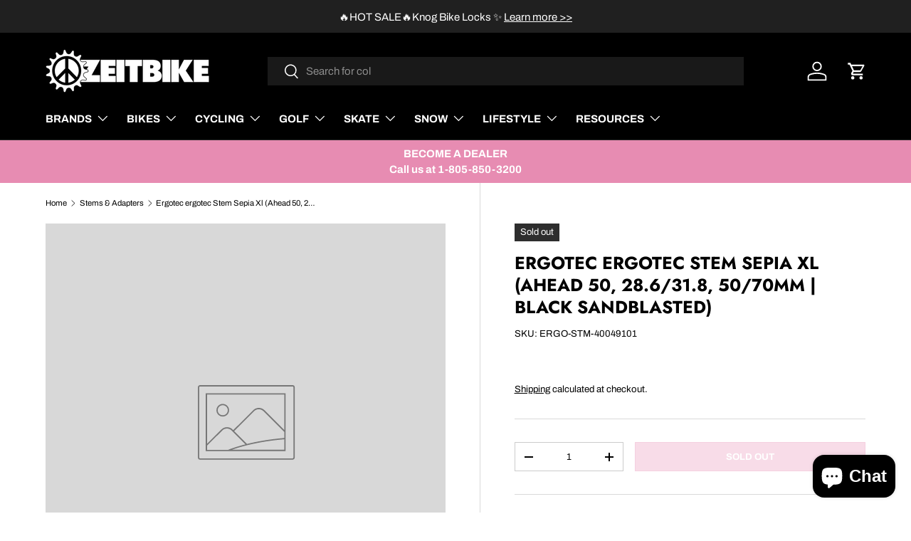

--- FILE ---
content_type: text/html; charset=utf-8
request_url: https://www.zeitbike.com/collections/stems-adapters/products/ergo-stm-40049101
body_size: 77569
content:
<!doctype html>
<html class="no-js" lang="en" dir="ltr">
<head>
  <script type="application/vnd.locksmith+json" data-locksmith>{"version":"v253","locked":false,"initialized":true,"scope":"product","access_granted":true,"access_denied":false,"requires_customer":false,"manual_lock":false,"remote_lock":false,"has_timeout":false,"remote_rendered":null,"hide_resource":false,"hide_links_to_resource":false,"transparent":true,"locks":{"all":[],"opened":[]},"keys":[],"keys_signature":"3ce0d1b16d9f63bd1482bce1a56250c94b8c14960f94feb7a2c837cab953c6dc","state":{"template":"product","theme":144412606702,"product":"ergo-stm-40049101","collection":"stems-adapters","page":null,"blog":null,"article":null,"app":null},"now":1768452009,"path":"\/collections\/stems-adapters\/products\/ergo-stm-40049101","locale_root_url":"\/","canonical_url":"https:\/\/www.zeitbike.com\/products\/ergo-stm-40049101","customer_id":null,"customer_id_signature":"3ce0d1b16d9f63bd1482bce1a56250c94b8c14960f94feb7a2c837cab953c6dc","cart":null}</script><script data-locksmith>!function(){undefined;!function(){var s=window.Locksmith={},e=document.querySelector('script[type="application/vnd.locksmith+json"]'),n=e&&e.innerHTML;if(s.state={},s.util={},s.loading=!1,n)try{s.state=JSON.parse(n)}catch(d){}if(document.addEventListener&&document.querySelector){var o,a,i,t=[76,79,67,75,83,77,73,84,72,49,49],c=function(){a=t.slice(0)},l="style",r=function(e){e&&27!==e.keyCode&&"click"!==e.type||(document.removeEventListener("keydown",r),document.removeEventListener("click",r),o&&document.body.removeChild(o),o=null)};c(),document.addEventListener("keyup",function(e){if(e.keyCode===a[0]){if(clearTimeout(i),a.shift(),0<a.length)return void(i=setTimeout(c,1e3));c(),r(),(o=document.createElement("div"))[l].width="50%",o[l].maxWidth="1000px",o[l].height="85%",o[l].border="1px rgba(0, 0, 0, 0.2) solid",o[l].background="rgba(255, 255, 255, 0.99)",o[l].borderRadius="4px",o[l].position="fixed",o[l].top="50%",o[l].left="50%",o[l].transform="translateY(-50%) translateX(-50%)",o[l].boxShadow="0 2px 5px rgba(0, 0, 0, 0.3), 0 0 100vh 100vw rgba(0, 0, 0, 0.5)",o[l].zIndex="2147483645";var t=document.createElement("textarea");t.value=JSON.stringify(JSON.parse(n),null,2),t[l].border="none",t[l].display="block",t[l].boxSizing="border-box",t[l].width="100%",t[l].height="100%",t[l].background="transparent",t[l].padding="22px",t[l].fontFamily="monospace",t[l].fontSize="14px",t[l].color="#333",t[l].resize="none",t[l].outline="none",t.readOnly=!0,o.appendChild(t),document.body.appendChild(o),t.addEventListener("click",function(e){e.stopImmediatePropagation()}),t.select(),document.addEventListener("keydown",r),document.addEventListener("click",r)}})}s.isEmbedded=-1!==window.location.search.indexOf("_ab=0&_fd=0&_sc=1"),s.path=s.state.path||window.location.pathname,s.basePath=s.state.locale_root_url.concat("/apps/locksmith").replace(/^\/\//,"/"),s.reloading=!1,s.util.console=window.console||{log:function(){},error:function(){}},s.util.makeUrl=function(e,t){var n,o=s.basePath+e,a=[],i=s.cache();for(n in i)a.push(n+"="+encodeURIComponent(i[n]));for(n in t)a.push(n+"="+encodeURIComponent(t[n]));return s.state.customer_id&&(a.push("customer_id="+encodeURIComponent(s.state.customer_id)),a.push("customer_id_signature="+encodeURIComponent(s.state.customer_id_signature))),o+=(-1===o.indexOf("?")?"?":"&")+a.join("&")},s._initializeCallbacks=[],s.on=function(e,t){if("initialize"!==e)throw'Locksmith.on() currently only supports the "initialize" event';s._initializeCallbacks.push(t)},s.initializeSession=function(e){if(!s.isEmbedded){var t=!1,n=!0,o=!0;(e=e||{}).silent&&(o=n=!(t=!0)),s.ping({silent:t,spinner:n,reload:o,callback:function(){s._initializeCallbacks.forEach(function(e){e()})}})}},s.cache=function(e){var t={};try{var n=function a(e){return(document.cookie.match("(^|; )"+e+"=([^;]*)")||0)[2]};t=JSON.parse(decodeURIComponent(n("locksmith-params")||"{}"))}catch(d){}if(e){for(var o in e)t[o]=e[o];document.cookie="locksmith-params=; expires=Thu, 01 Jan 1970 00:00:00 GMT; path=/",document.cookie="locksmith-params="+encodeURIComponent(JSON.stringify(t))+"; path=/"}return t},s.cache.cart=s.state.cart,s.cache.cartLastSaved=null,s.params=s.cache(),s.util.reload=function(){s.reloading=!0;try{window.location.href=window.location.href.replace(/#.*/,"")}catch(d){s.util.console.error("Preferred reload method failed",d),window.location.reload()}},s.cache.saveCart=function(e){if(!s.cache.cart||s.cache.cart===s.cache.cartLastSaved)return e?e():null;var t=s.cache.cartLastSaved;s.cache.cartLastSaved=s.cache.cart,fetch("/cart/update.js",{method:"POST",headers:{"Content-Type":"application/json",Accept:"application/json"},body:JSON.stringify({attributes:{locksmith:s.cache.cart}})}).then(function(e){if(!e.ok)throw new Error("Cart update failed: "+e.status);return e.json()}).then(function(){e&&e()})["catch"](function(e){if(s.cache.cartLastSaved=t,!s.reloading)throw e})},s.util.spinnerHTML='<style>body{background:#FFF}@keyframes spin{from{transform:rotate(0deg)}to{transform:rotate(360deg)}}#loading{display:flex;width:100%;height:50vh;color:#777;align-items:center;justify-content:center}#loading .spinner{display:block;animation:spin 600ms linear infinite;position:relative;width:50px;height:50px}#loading .spinner-ring{stroke:currentColor;stroke-dasharray:100%;stroke-width:2px;stroke-linecap:round;fill:none}</style><div id="loading"><div class="spinner"><svg width="100%" height="100%"><svg preserveAspectRatio="xMinYMin"><circle class="spinner-ring" cx="50%" cy="50%" r="45%"></circle></svg></svg></div></div>',s.util.clobberBody=function(e){document.body.innerHTML=e},s.util.clobberDocument=function(e){e.responseText&&(e=e.responseText),document.documentElement&&document.removeChild(document.documentElement);var t=document.open("text/html","replace");t.writeln(e),t.close(),setTimeout(function(){var e=t.querySelector("[autofocus]");e&&e.focus()},100)},s.util.serializeForm=function(e){if(e&&"FORM"===e.nodeName){var t,n,o={};for(t=e.elements.length-1;0<=t;t-=1)if(""!==e.elements[t].name)switch(e.elements[t].nodeName){case"INPUT":switch(e.elements[t].type){default:case"text":case"hidden":case"password":case"button":case"reset":case"submit":o[e.elements[t].name]=e.elements[t].value;break;case"checkbox":case"radio":e.elements[t].checked&&(o[e.elements[t].name]=e.elements[t].value);break;case"file":}break;case"TEXTAREA":o[e.elements[t].name]=e.elements[t].value;break;case"SELECT":switch(e.elements[t].type){case"select-one":o[e.elements[t].name]=e.elements[t].value;break;case"select-multiple":for(n=e.elements[t].options.length-1;0<=n;n-=1)e.elements[t].options[n].selected&&(o[e.elements[t].name]=e.elements[t].options[n].value)}break;case"BUTTON":switch(e.elements[t].type){case"reset":case"submit":case"button":o[e.elements[t].name]=e.elements[t].value}}return o}},s.util.on=function(e,i,s,t){t=t||document;var c="locksmith-"+e+i,n=function(e){var t=e.target,n=e.target.parentElement,o=t&&t.className&&(t.className.baseVal||t.className)||"",a=n&&n.className&&(n.className.baseVal||n.className)||"";("string"==typeof o&&-1!==o.split(/\s+/).indexOf(i)||"string"==typeof a&&-1!==a.split(/\s+/).indexOf(i))&&!e[c]&&(e[c]=!0,s(e))};t.attachEvent?t.attachEvent(e,n):t.addEventListener(e,n,!1)},s.util.enableActions=function(e){s.util.on("click","locksmith-action",function(e){e.preventDefault();var t=e.target;t.dataset.confirmWith&&!confirm(t.dataset.confirmWith)||(t.disabled=!0,t.innerText=t.dataset.disableWith,s.post("/action",t.dataset.locksmithParams,{spinner:!1,type:"text",success:function(e){(e=JSON.parse(e.responseText)).message&&alert(e.message),s.util.reload()}}))},e)},s.util.inject=function(e,t){var n=["data","locksmith","append"];if(-1!==t.indexOf(n.join("-"))){var o=document.createElement("div");o.innerHTML=t,e.appendChild(o)}else e.innerHTML=t;var a,i,s=e.querySelectorAll("script");for(i=0;i<s.length;++i){a=s[i];var c=document.createElement("script");if(a.type&&(c.type=a.type),a.src)c.src=a.src;else{var l=document.createTextNode(a.innerHTML);c.appendChild(l)}e.appendChild(c)}var r=e.querySelector("[autofocus]");r&&r.focus()},s.post=function(e,t,n){!1!==(n=n||{}).spinner&&s.util.clobberBody(s.util.spinnerHTML);var o={};n.container===document?(o.layout=1,n.success=function(e){s.util.clobberDocument(e)}):n.container&&(o.layout=0,n.success=function(e){var t=document.getElementById(n.container);s.util.inject(t,e),t.id===t.firstChild.id&&t.parentElement.replaceChild(t.firstChild,t)}),n.form_type&&(t.form_type=n.form_type),n.include_layout_classes!==undefined&&(t.include_layout_classes=n.include_layout_classes),n.lock_id!==undefined&&(t.lock_id=n.lock_id),s.loading=!0;var a=s.util.makeUrl(e,o),i="json"===n.type||"text"===n.type;fetch(a,{method:"POST",headers:{"Content-Type":"application/json",Accept:i?"application/json":"text/html"},body:JSON.stringify(t)}).then(function(e){if(!e.ok)throw new Error("Request failed: "+e.status);return e.text()}).then(function(e){var t=n.success||s.util.clobberDocument;t(i?{responseText:e}:e)})["catch"](function(e){if(!s.reloading)if("dashboard.weglot.com"!==window.location.host){if(!n.silent)throw alert("Something went wrong! Please refresh and try again."),e;console.error(e)}else console.error(e)})["finally"](function(){s.loading=!1})},s.postResource=function(e,t){e.path=s.path,e.search=window.location.search,e.state=s.state,e.passcode&&(e.passcode=e.passcode.trim()),e.email&&(e.email=e.email.trim()),e.state.cart=s.cache.cart,e.locksmith_json=s.jsonTag,e.locksmith_json_signature=s.jsonTagSignature,s.post("/resource",e,t)},s.ping=function(e){if(!s.isEmbedded){e=e||{};var t=function(){e.reload?s.util.reload():"function"==typeof e.callback&&e.callback()};s.post("/ping",{path:s.path,search:window.location.search,state:s.state},{spinner:!!e.spinner,silent:"undefined"==typeof e.silent||e.silent,type:"text",success:function(e){e&&e.responseText?((e=JSON.parse(e.responseText)).messages&&0<e.messages.length&&s.showMessages(e.messages),e.cart&&s.cache.cart!==e.cart?(s.cache.cart=e.cart,s.cache.saveCart(function(){t(),e.cart&&e.cart.match(/^.+:/)&&s.util.reload()})):t()):console.error("[Locksmith] Invalid result in ping callback:",e)}})}},s.timeoutMonitor=function(){var e=s.cache.cart;s.ping({callback:function(){e!==s.cache.cart||setTimeout(function(){s.timeoutMonitor()},6e4)}})},s.showMessages=function(e){var t=document.createElement("div");t.style.position="fixed",t.style.left=0,t.style.right=0,t.style.bottom="-50px",t.style.opacity=0,t.style.background="#191919",t.style.color="#ddd",t.style.transition="bottom 0.2s, opacity 0.2s",t.style.zIndex=999999,t.innerHTML="        <style>          .locksmith-ab .locksmith-b { display: none; }          .locksmith-ab.toggled .locksmith-b { display: flex; }          .locksmith-ab.toggled .locksmith-a { display: none; }          .locksmith-flex { display: flex; flex-wrap: wrap; justify-content: space-between; align-items: center; padding: 10px 20px; }          .locksmith-message + .locksmith-message { border-top: 1px #555 solid; }          .locksmith-message a { color: inherit; font-weight: bold; }          .locksmith-message a:hover { color: inherit; opacity: 0.8; }          a.locksmith-ab-toggle { font-weight: inherit; text-decoration: underline; }          .locksmith-text { flex-grow: 1; }          .locksmith-cta { flex-grow: 0; text-align: right; }          .locksmith-cta button { transform: scale(0.8); transform-origin: left; }          .locksmith-cta > * { display: block; }          .locksmith-cta > * + * { margin-top: 10px; }          .locksmith-message a.locksmith-close { flex-grow: 0; text-decoration: none; margin-left: 15px; font-size: 30px; font-family: monospace; display: block; padding: 2px 10px; }                    @media screen and (max-width: 600px) {            .locksmith-wide-only { display: none !important; }            .locksmith-flex { padding: 0 15px; }            .locksmith-flex > * { margin-top: 5px; margin-bottom: 5px; }            .locksmith-cta { text-align: left; }          }                    @media screen and (min-width: 601px) {            .locksmith-narrow-only { display: none !important; }          }        </style>      "+e.map(function(e){return'<div class="locksmith-message">'+e+"</div>"}).join(""),document.body.appendChild(t),document.body.style.position="relative",document.body.parentElement.style.paddingBottom=t.offsetHeight+"px",setTimeout(function(){t.style.bottom=0,t.style.opacity=1},50),s.util.on("click","locksmith-ab-toggle",function(e){e.preventDefault();for(var t=e.target.parentElement;-1===t.className.split(" ").indexOf("locksmith-ab");)t=t.parentElement;-1!==t.className.split(" ").indexOf("toggled")?t.className=t.className.replace("toggled",""):t.className=t.className+" toggled"}),s.util.enableActions(t)}}()}();</script>
      <script data-locksmith>Locksmith.cache.cart=null</script>

  <script data-locksmith>Locksmith.jsonTag="{\"version\":\"v253\",\"locked\":false,\"initialized\":true,\"scope\":\"product\",\"access_granted\":true,\"access_denied\":false,\"requires_customer\":false,\"manual_lock\":false,\"remote_lock\":false,\"has_timeout\":false,\"remote_rendered\":null,\"hide_resource\":false,\"hide_links_to_resource\":false,\"transparent\":true,\"locks\":{\"all\":[],\"opened\":[]},\"keys\":[],\"keys_signature\":\"3ce0d1b16d9f63bd1482bce1a56250c94b8c14960f94feb7a2c837cab953c6dc\",\"state\":{\"template\":\"product\",\"theme\":144412606702,\"product\":\"ergo-stm-40049101\",\"collection\":\"stems-adapters\",\"page\":null,\"blog\":null,\"article\":null,\"app\":null},\"now\":1768452009,\"path\":\"\\\/collections\\\/stems-adapters\\\/products\\\/ergo-stm-40049101\",\"locale_root_url\":\"\\\/\",\"canonical_url\":\"https:\\\/\\\/www.zeitbike.com\\\/products\\\/ergo-stm-40049101\",\"customer_id\":null,\"customer_id_signature\":\"3ce0d1b16d9f63bd1482bce1a56250c94b8c14960f94feb7a2c837cab953c6dc\",\"cart\":null}";Locksmith.jsonTagSignature="51c7f0c20c7e6b72606160126dd0d8696a51e5ab57cadc003e1521941d42e230"</script>
<meta charset="utf-8">
<meta name="viewport" content="width=device-width,initial-scale=1">
<title>Ergotec ergotec Stem Sepia Xl (Ahead 50, 28.6/31.8, 50/70mm | Black Sa &ndash; ZEITBIKE</title><link rel="canonical" href="https://www.zeitbike.com/products/ergo-stm-40049101"><link rel="icon" href="//www.zeitbike.com/cdn/shop/files/Z_x1200_1737be5d-583d-4c18-845a-172441866f06.png?crop=center&height=48&v=1613160140&width=48" type="image/png">
  <link rel="apple-touch-icon" href="//www.zeitbike.com/cdn/shop/files/Z_x1200_1737be5d-583d-4c18-845a-172441866f06.png?crop=center&height=180&v=1613160140&width=180"><meta property="og:site_name" content="ZEITBIKE">
<meta property="og:url" content="https://www.zeitbike.com/products/ergo-stm-40049101"><meta property="og:title" content="Ergotec ergotec Stem Sepia Xl (Ahead 50, 28.6/31.8, 50/70mm | Black Sa">
<meta property="og:type" content="product">
<meta property="og:description" content="ZEITBIKE is a bicycle parts &amp; lifestyle product distribution company, based in Ventura CA, specializing in unique gear, exclusive brand partnerships and high performance products.">
<meta property="og:image" content="http://www.zeitbike.com/cdn/shop/files/zeitbikelogoblack-01-01.png?crop=center&height=1200&v=1637267776&width=1200">
<meta property="og:image:secure_url" content="https://www.zeitbike.com/cdn/shop/files/zeitbikelogoblack-01-01.png?crop=center&height=1200&v=1637267776&width=1200">
<meta property="og:image:width" content="2284">
  <meta property="og:image:height" content="1187"><meta property="og:price:amount" content="89.95">
<meta property="og:price:currency" content="USD">
<meta name="twitter:site" content="@zeitbike"><meta name="twitter:card" content="summary_large_image"><meta name="twitter:title" content="Ergotec ergotec Stem Sepia Xl (Ahead 50, 28.6/31.8, 50/70mm | Black Sa">
<meta name="twitter:description" content="ZEITBIKE is a bicycle parts &amp; lifestyle product distribution company, based in Ventura CA, specializing in unique gear, exclusive brand partnerships and high performance products.">
<link rel="preload" href="//www.zeitbike.com/cdn/shop/t/108/assets/main.css?v=90497318142138995131751319467" as="style"><style data-shopify>
@font-face {
  font-family: Archivo;
  font-weight: 400;
  font-style: normal;
  font-display: swap;
  src: url("//www.zeitbike.com/cdn/fonts/archivo/archivo_n4.dc8d917cc69af0a65ae04d01fd8eeab28a3573c9.woff2") format("woff2"),
       url("//www.zeitbike.com/cdn/fonts/archivo/archivo_n4.bd6b9c34fdb81d7646836be8065ce3c80a2cc984.woff") format("woff");
}
@font-face {
  font-family: Archivo;
  font-weight: 700;
  font-style: normal;
  font-display: swap;
  src: url("//www.zeitbike.com/cdn/fonts/archivo/archivo_n7.651b020b3543640c100112be6f1c1b8e816c7f13.woff2") format("woff2"),
       url("//www.zeitbike.com/cdn/fonts/archivo/archivo_n7.7e9106d320e6594976a7dcb57957f3e712e83c96.woff") format("woff");
}
@font-face {
  font-family: Archivo;
  font-weight: 400;
  font-style: italic;
  font-display: swap;
  src: url("//www.zeitbike.com/cdn/fonts/archivo/archivo_i4.37d8c4e02dc4f8e8b559f47082eb24a5c48c2908.woff2") format("woff2"),
       url("//www.zeitbike.com/cdn/fonts/archivo/archivo_i4.839d35d75c605237591e73815270f86ab696602c.woff") format("woff");
}
@font-face {
  font-family: Archivo;
  font-weight: 700;
  font-style: italic;
  font-display: swap;
  src: url("//www.zeitbike.com/cdn/fonts/archivo/archivo_i7.3dc798c6f261b8341dd97dd5c78d97d457c63517.woff2") format("woff2"),
       url("//www.zeitbike.com/cdn/fonts/archivo/archivo_i7.3b65e9d326e7379bd5f15bcb927c5d533d950ff6.woff") format("woff");
}
@font-face {
  font-family: Jost;
  font-weight: 700;
  font-style: normal;
  font-display: swap;
  src: url("//www.zeitbike.com/cdn/fonts/jost/jost_n7.921dc18c13fa0b0c94c5e2517ffe06139c3615a3.woff2") format("woff2"),
       url("//www.zeitbike.com/cdn/fonts/jost/jost_n7.cbfc16c98c1e195f46c536e775e4e959c5f2f22b.woff") format("woff");
}
@font-face {
  font-family: Archivo;
  font-weight: 400;
  font-style: normal;
  font-display: swap;
  src: url("//www.zeitbike.com/cdn/fonts/archivo/archivo_n4.dc8d917cc69af0a65ae04d01fd8eeab28a3573c9.woff2") format("woff2"),
       url("//www.zeitbike.com/cdn/fonts/archivo/archivo_n4.bd6b9c34fdb81d7646836be8065ce3c80a2cc984.woff") format("woff");
}
:root {
      --bg-color: 255 255 255 / 1.0;
      --bg-color-og: 255 255 255 / 1.0;
      --heading-color: 0 0 0;
      --text-color: 0 0 0;
      --text-color-og: 0 0 0;
      --scrollbar-color: 0 0 0;
      --link-color: 0 0 0;
      --link-color-og: 0 0 0;
      --star-color: 255 159 28;--swatch-border-color-default: 204 204 204;
        --swatch-border-color-active: 128 128 128;
        --swatch-card-size: 24px;
        --swatch-variant-picker-size: 50px;--color-scheme-1-bg: 244 244 244 / 1.0;
      --color-scheme-1-grad: linear-gradient(180deg, rgba(244, 244, 244, 1), rgba(244, 244, 244, 1) 100%);
      --color-scheme-1-heading: 0 0 0;
      --color-scheme-1-text: 0 0 0;
      --color-scheme-1-btn-bg: 231 140 178;
      --color-scheme-1-btn-text: 255 255 255;
      --color-scheme-1-btn-bg-hover: 238 170 198;--color-scheme-2-bg: 41 41 41 / 1.0;
      --color-scheme-2-grad: ;
      --color-scheme-2-heading: 255 255 255;
      --color-scheme-2-text: 255 255 255;
      --color-scheme-2-btn-bg: 255 255 255;
      --color-scheme-2-btn-text: 41 41 41;
      --color-scheme-2-btn-bg-hover: 231 231 231;--color-scheme-3-bg: 231 140 178 / 1.0;
      --color-scheme-3-grad: ;
      --color-scheme-3-heading: 255 255 255;
      --color-scheme-3-text: 255 255 255;
      --color-scheme-3-btn-bg: 255 255 255;
      --color-scheme-3-btn-text: 231 140 178;
      --color-scheme-3-btn-bg-hover: 254 250 252;

      --drawer-bg-color: 255 255 255 / 1.0;
      --drawer-text-color: 0 0 0;

      --panel-bg-color: 244 244 244 / 1.0;
      --panel-heading-color: 0 0 0;
      --panel-text-color: 0 0 0;

      --in-stock-text-color: 44 126 63;
      --low-stock-text-color: 210 134 26;
      --very-low-stock-text-color: 180 12 28;
      --no-stock-text-color: 119 119 119;
      --no-stock-backordered-text-color: 119 119 119;

      --error-bg-color: 252 237 238;
      --error-text-color: 180 12 28;
      --success-bg-color: 232 246 234;
      --success-text-color: 44 126 63;
      --info-bg-color: 228 237 250;
      --info-text-color: 26 102 210;

      --heading-font-family: Jost, sans-serif;
      --heading-font-style: normal;
      --heading-font-weight: 700;
      --heading-scale-start: 6;

      --navigation-font-family: Archivo, sans-serif;
      --navigation-font-style: normal;
      --navigation-font-weight: 400;
      --heading-text-transform: uppercase;

      --subheading-text-transform: uppercase;
      --body-font-family: Archivo, sans-serif;
      --body-font-style: normal;
      --body-font-weight: 400;
      --body-font-size: 15;

      --section-gap: 48;
      --heading-gap: calc(8 * var(--space-unit));--grid-column-gap: 20px;--btn-bg-color: 231 140 178;
      --btn-bg-hover-color: 238 170 198;
      --btn-text-color: 255 255 255;
      --btn-bg-color-og: 231 140 178;
      --btn-text-color-og: 255 255 255;
      --btn-alt-bg-color: 255 255 255;
      --btn-alt-bg-alpha: 1.0;
      --btn-alt-text-color: 0 0 0;
      --btn-border-width: 1px;
      --btn-padding-y: 12px;

      

      --btn-lg-border-radius: 50%;
      --btn-icon-border-radius: 50%;
      --input-with-btn-inner-radius: var(--btn-border-radius);
      --btn-text-transform: uppercase;

      --input-bg-color: 255 255 255 / 1.0;
      --input-text-color: 0 0 0;
      --input-border-width: 1px;
      --input-border-radius: 0px;
      --textarea-border-radius: 0px;
      --input-bg-color-diff-3: #f7f7f7;
      --input-bg-color-diff-6: #f0f0f0;

      --modal-border-radius: 0px;
      --modal-overlay-color: 0 0 0;
      --modal-overlay-opacity: 0.4;
      --drawer-border-radius: 0px;
      --overlay-border-radius: 0px;

      --custom-label-bg-color: 13 44 84;
      --custom-label-text-color: 255 255 255;--sold-out-label-bg-color: 46 46 46;
      --sold-out-label-text-color: 255 255 255;--new-label-bg-color: 26 102 210;
      --new-label-text-color: 255 255 255;--preorder-label-bg-color: 0 166 237;
      --preorder-label-text-color: 255 255 255;

      --collection-label-color: 0 126 18;

      --page-width: 1200px;
      --gutter-sm: 20px;
      --gutter-md: 32px;
      --gutter-lg: 64px;

      --payment-terms-bg-color: #ffffff;

      --coll-card-bg-color: #F9F9F9;
      --coll-card-border-color: #ffffff;

      --card-highlight-bg-color: #F9F9F9;
      --card-highlight-text-color: 85 85 85;
      --card-highlight-border-color: #E1E1E1;--card-bg-color: #f9f9f9;
      --card-text-color: 38 38 43;
      --card-border-color: #ffffff;

      --reading-width: 48em;
    }

    @media (max-width: 769px) {
      :root {
        --reading-width: 36em;
      }
    }
  </style><link rel="stylesheet" href="//www.zeitbike.com/cdn/shop/t/108/assets/main.css?v=90497318142138995131751319467">
  <script src="//www.zeitbike.com/cdn/shop/t/108/assets/main.js?v=100213628668160008241727716343" defer="defer"></script><link rel="preload" href="//www.zeitbike.com/cdn/fonts/archivo/archivo_n4.dc8d917cc69af0a65ae04d01fd8eeab28a3573c9.woff2" as="font" type="font/woff2" crossorigin fetchpriority="high"><link rel="preload" href="//www.zeitbike.com/cdn/fonts/jost/jost_n7.921dc18c13fa0b0c94c5e2517ffe06139c3615a3.woff2" as="font" type="font/woff2" crossorigin fetchpriority="high"><script>window.performance && window.performance.mark && window.performance.mark('shopify.content_for_header.start');</script><meta name="google-site-verification" content="JnDlFlk2g_gtal7pLn0iSeZFF0VVpIvJaUwah9u3LVM">
<meta name="facebook-domain-verification" content="o708jfsyzw24hkrgl3dn056w8rp2pe">
<meta id="shopify-digital-wallet" name="shopify-digital-wallet" content="/22809293/digital_wallets/dialog">
<meta name="shopify-checkout-api-token" content="50045f878fb9b61dd45bc1a059253485">
<meta id="in-context-paypal-metadata" data-shop-id="22809293" data-venmo-supported="false" data-environment="production" data-locale="en_US" data-paypal-v4="true" data-currency="USD">
<link rel="alternate" type="application/json+oembed" href="https://www.zeitbike.com/products/ergo-stm-40049101.oembed">
<script async="async" src="/checkouts/internal/preloads.js?locale=en-US"></script>
<link rel="preconnect" href="https://shop.app" crossorigin="anonymous">
<script async="async" src="https://shop.app/checkouts/internal/preloads.js?locale=en-US&shop_id=22809293" crossorigin="anonymous"></script>
<script id="apple-pay-shop-capabilities" type="application/json">{"shopId":22809293,"countryCode":"US","currencyCode":"USD","merchantCapabilities":["supports3DS"],"merchantId":"gid:\/\/shopify\/Shop\/22809293","merchantName":"ZEITBIKE","requiredBillingContactFields":["postalAddress","email","phone"],"requiredShippingContactFields":["postalAddress","email","phone"],"shippingType":"shipping","supportedNetworks":["visa","masterCard","amex","discover","elo","jcb"],"total":{"type":"pending","label":"ZEITBIKE","amount":"1.00"},"shopifyPaymentsEnabled":true,"supportsSubscriptions":true}</script>
<script id="shopify-features" type="application/json">{"accessToken":"50045f878fb9b61dd45bc1a059253485","betas":["rich-media-storefront-analytics"],"domain":"www.zeitbike.com","predictiveSearch":true,"shopId":22809293,"locale":"en"}</script>
<script>var Shopify = Shopify || {};
Shopify.shop = "zeitbike.myshopify.com";
Shopify.locale = "en";
Shopify.currency = {"active":"USD","rate":"1.0"};
Shopify.country = "US";
Shopify.theme = {"name":"NukeproofCarousel 20260105_JV","id":144412606702,"schema_name":"Enterprise","schema_version":"1.6.0","theme_store_id":1657,"role":"main"};
Shopify.theme.handle = "null";
Shopify.theme.style = {"id":null,"handle":null};
Shopify.cdnHost = "www.zeitbike.com/cdn";
Shopify.routes = Shopify.routes || {};
Shopify.routes.root = "/";</script>
<script type="module">!function(o){(o.Shopify=o.Shopify||{}).modules=!0}(window);</script>
<script>!function(o){function n(){var o=[];function n(){o.push(Array.prototype.slice.apply(arguments))}return n.q=o,n}var t=o.Shopify=o.Shopify||{};t.loadFeatures=n(),t.autoloadFeatures=n()}(window);</script>
<script>
  window.ShopifyPay = window.ShopifyPay || {};
  window.ShopifyPay.apiHost = "shop.app\/pay";
  window.ShopifyPay.redirectState = null;
</script>
<script id="shop-js-analytics" type="application/json">{"pageType":"product"}</script>
<script defer="defer" async type="module" src="//www.zeitbike.com/cdn/shopifycloud/shop-js/modules/v2/client.init-shop-cart-sync_IZsNAliE.en.esm.js"></script>
<script defer="defer" async type="module" src="//www.zeitbike.com/cdn/shopifycloud/shop-js/modules/v2/chunk.common_0OUaOowp.esm.js"></script>
<script type="module">
  await import("//www.zeitbike.com/cdn/shopifycloud/shop-js/modules/v2/client.init-shop-cart-sync_IZsNAliE.en.esm.js");
await import("//www.zeitbike.com/cdn/shopifycloud/shop-js/modules/v2/chunk.common_0OUaOowp.esm.js");

  window.Shopify.SignInWithShop?.initShopCartSync?.({"fedCMEnabled":true,"windoidEnabled":true});

</script>
<script defer="defer" async type="module" src="//www.zeitbike.com/cdn/shopifycloud/shop-js/modules/v2/client.payment-terms_CNlwjfZz.en.esm.js"></script>
<script defer="defer" async type="module" src="//www.zeitbike.com/cdn/shopifycloud/shop-js/modules/v2/chunk.common_0OUaOowp.esm.js"></script>
<script defer="defer" async type="module" src="//www.zeitbike.com/cdn/shopifycloud/shop-js/modules/v2/chunk.modal_CGo_dVj3.esm.js"></script>
<script type="module">
  await import("//www.zeitbike.com/cdn/shopifycloud/shop-js/modules/v2/client.payment-terms_CNlwjfZz.en.esm.js");
await import("//www.zeitbike.com/cdn/shopifycloud/shop-js/modules/v2/chunk.common_0OUaOowp.esm.js");
await import("//www.zeitbike.com/cdn/shopifycloud/shop-js/modules/v2/chunk.modal_CGo_dVj3.esm.js");

  
</script>
<script>
  window.Shopify = window.Shopify || {};
  if (!window.Shopify.featureAssets) window.Shopify.featureAssets = {};
  window.Shopify.featureAssets['shop-js'] = {"shop-cart-sync":["modules/v2/client.shop-cart-sync_DLOhI_0X.en.esm.js","modules/v2/chunk.common_0OUaOowp.esm.js"],"init-fed-cm":["modules/v2/client.init-fed-cm_C6YtU0w6.en.esm.js","modules/v2/chunk.common_0OUaOowp.esm.js"],"shop-button":["modules/v2/client.shop-button_BCMx7GTG.en.esm.js","modules/v2/chunk.common_0OUaOowp.esm.js"],"shop-cash-offers":["modules/v2/client.shop-cash-offers_BT26qb5j.en.esm.js","modules/v2/chunk.common_0OUaOowp.esm.js","modules/v2/chunk.modal_CGo_dVj3.esm.js"],"init-windoid":["modules/v2/client.init-windoid_B9PkRMql.en.esm.js","modules/v2/chunk.common_0OUaOowp.esm.js"],"init-shop-email-lookup-coordinator":["modules/v2/client.init-shop-email-lookup-coordinator_DZkqjsbU.en.esm.js","modules/v2/chunk.common_0OUaOowp.esm.js"],"shop-toast-manager":["modules/v2/client.shop-toast-manager_Di2EnuM7.en.esm.js","modules/v2/chunk.common_0OUaOowp.esm.js"],"shop-login-button":["modules/v2/client.shop-login-button_BtqW_SIO.en.esm.js","modules/v2/chunk.common_0OUaOowp.esm.js","modules/v2/chunk.modal_CGo_dVj3.esm.js"],"avatar":["modules/v2/client.avatar_BTnouDA3.en.esm.js"],"pay-button":["modules/v2/client.pay-button_CWa-C9R1.en.esm.js","modules/v2/chunk.common_0OUaOowp.esm.js"],"init-shop-cart-sync":["modules/v2/client.init-shop-cart-sync_IZsNAliE.en.esm.js","modules/v2/chunk.common_0OUaOowp.esm.js"],"init-customer-accounts":["modules/v2/client.init-customer-accounts_DenGwJTU.en.esm.js","modules/v2/client.shop-login-button_BtqW_SIO.en.esm.js","modules/v2/chunk.common_0OUaOowp.esm.js","modules/v2/chunk.modal_CGo_dVj3.esm.js"],"init-shop-for-new-customer-accounts":["modules/v2/client.init-shop-for-new-customer-accounts_JdHXxpS9.en.esm.js","modules/v2/client.shop-login-button_BtqW_SIO.en.esm.js","modules/v2/chunk.common_0OUaOowp.esm.js","modules/v2/chunk.modal_CGo_dVj3.esm.js"],"init-customer-accounts-sign-up":["modules/v2/client.init-customer-accounts-sign-up_D6__K_p8.en.esm.js","modules/v2/client.shop-login-button_BtqW_SIO.en.esm.js","modules/v2/chunk.common_0OUaOowp.esm.js","modules/v2/chunk.modal_CGo_dVj3.esm.js"],"checkout-modal":["modules/v2/client.checkout-modal_C_ZQDY6s.en.esm.js","modules/v2/chunk.common_0OUaOowp.esm.js","modules/v2/chunk.modal_CGo_dVj3.esm.js"],"shop-follow-button":["modules/v2/client.shop-follow-button_XetIsj8l.en.esm.js","modules/v2/chunk.common_0OUaOowp.esm.js","modules/v2/chunk.modal_CGo_dVj3.esm.js"],"lead-capture":["modules/v2/client.lead-capture_DvA72MRN.en.esm.js","modules/v2/chunk.common_0OUaOowp.esm.js","modules/v2/chunk.modal_CGo_dVj3.esm.js"],"shop-login":["modules/v2/client.shop-login_ClXNxyh6.en.esm.js","modules/v2/chunk.common_0OUaOowp.esm.js","modules/v2/chunk.modal_CGo_dVj3.esm.js"],"payment-terms":["modules/v2/client.payment-terms_CNlwjfZz.en.esm.js","modules/v2/chunk.common_0OUaOowp.esm.js","modules/v2/chunk.modal_CGo_dVj3.esm.js"]};
</script>
<script>(function() {
  var isLoaded = false;
  function asyncLoad() {
    if (isLoaded) return;
    isLoaded = true;
    var urls = ["https:\/\/services.nofraud.com\/js\/device.js?shop=zeitbike.myshopify.com","https:\/\/tabs.stationmade.com\/registered-scripts\/tabs-by-station.js?shop=zeitbike.myshopify.com","https:\/\/cdn-app.sealsubscriptions.com\/shopify\/public\/js\/sealsubscriptions.js?shop=zeitbike.myshopify.com","https:\/\/d1639lhkj5l89m.cloudfront.net\/js\/storefront\/uppromote.js?shop=zeitbike.myshopify.com","https:\/\/static.klaviyo.com\/onsite\/js\/YwL4H8\/klaviyo.js?company_id=YwL4H8\u0026shop=zeitbike.myshopify.com"];
    for (var i = 0; i < urls.length; i++) {
      var s = document.createElement('script');
      s.type = 'text/javascript';
      s.async = true;
      s.src = urls[i];
      var x = document.getElementsByTagName('script')[0];
      x.parentNode.insertBefore(s, x);
    }
  };
  if(window.attachEvent) {
    window.attachEvent('onload', asyncLoad);
  } else {
    window.addEventListener('load', asyncLoad, false);
  }
})();</script>
<script id="__st">var __st={"a":22809293,"offset":-28800,"reqid":"3be3fcda-2fb6-4d8a-afbe-835a183a7a29-1768452009","pageurl":"www.zeitbike.com\/collections\/stems-adapters\/products\/ergo-stm-40049101","u":"28bc5a8ecac6","p":"product","rtyp":"product","rid":8094267212014};</script>
<script>window.ShopifyPaypalV4VisibilityTracking = true;</script>
<script id="captcha-bootstrap">!function(){'use strict';const t='contact',e='account',n='new_comment',o=[[t,t],['blogs',n],['comments',n],[t,'customer']],c=[[e,'customer_login'],[e,'guest_login'],[e,'recover_customer_password'],[e,'create_customer']],r=t=>t.map((([t,e])=>`form[action*='/${t}']:not([data-nocaptcha='true']) input[name='form_type'][value='${e}']`)).join(','),a=t=>()=>t?[...document.querySelectorAll(t)].map((t=>t.form)):[];function s(){const t=[...o],e=r(t);return a(e)}const i='password',u='form_key',d=['recaptcha-v3-token','g-recaptcha-response','h-captcha-response',i],f=()=>{try{return window.sessionStorage}catch{return}},m='__shopify_v',_=t=>t.elements[u];function p(t,e,n=!1){try{const o=window.sessionStorage,c=JSON.parse(o.getItem(e)),{data:r}=function(t){const{data:e,action:n}=t;return t[m]||n?{data:e,action:n}:{data:t,action:n}}(c);for(const[e,n]of Object.entries(r))t.elements[e]&&(t.elements[e].value=n);n&&o.removeItem(e)}catch(o){console.error('form repopulation failed',{error:o})}}const l='form_type',E='cptcha';function T(t){t.dataset[E]=!0}const w=window,h=w.document,L='Shopify',v='ce_forms',y='captcha';let A=!1;((t,e)=>{const n=(g='f06e6c50-85a8-45c8-87d0-21a2b65856fe',I='https://cdn.shopify.com/shopifycloud/storefront-forms-hcaptcha/ce_storefront_forms_captcha_hcaptcha.v1.5.2.iife.js',D={infoText:'Protected by hCaptcha',privacyText:'Privacy',termsText:'Terms'},(t,e,n)=>{const o=w[L][v],c=o.bindForm;if(c)return c(t,g,e,D).then(n);var r;o.q.push([[t,g,e,D],n]),r=I,A||(h.body.append(Object.assign(h.createElement('script'),{id:'captcha-provider',async:!0,src:r})),A=!0)});var g,I,D;w[L]=w[L]||{},w[L][v]=w[L][v]||{},w[L][v].q=[],w[L][y]=w[L][y]||{},w[L][y].protect=function(t,e){n(t,void 0,e),T(t)},Object.freeze(w[L][y]),function(t,e,n,w,h,L){const[v,y,A,g]=function(t,e,n){const i=e?o:[],u=t?c:[],d=[...i,...u],f=r(d),m=r(i),_=r(d.filter((([t,e])=>n.includes(e))));return[a(f),a(m),a(_),s()]}(w,h,L),I=t=>{const e=t.target;return e instanceof HTMLFormElement?e:e&&e.form},D=t=>v().includes(t);t.addEventListener('submit',(t=>{const e=I(t);if(!e)return;const n=D(e)&&!e.dataset.hcaptchaBound&&!e.dataset.recaptchaBound,o=_(e),c=g().includes(e)&&(!o||!o.value);(n||c)&&t.preventDefault(),c&&!n&&(function(t){try{if(!f())return;!function(t){const e=f();if(!e)return;const n=_(t);if(!n)return;const o=n.value;o&&e.removeItem(o)}(t);const e=Array.from(Array(32),(()=>Math.random().toString(36)[2])).join('');!function(t,e){_(t)||t.append(Object.assign(document.createElement('input'),{type:'hidden',name:u})),t.elements[u].value=e}(t,e),function(t,e){const n=f();if(!n)return;const o=[...t.querySelectorAll(`input[type='${i}']`)].map((({name:t})=>t)),c=[...d,...o],r={};for(const[a,s]of new FormData(t).entries())c.includes(a)||(r[a]=s);n.setItem(e,JSON.stringify({[m]:1,action:t.action,data:r}))}(t,e)}catch(e){console.error('failed to persist form',e)}}(e),e.submit())}));const S=(t,e)=>{t&&!t.dataset[E]&&(n(t,e.some((e=>e===t))),T(t))};for(const o of['focusin','change'])t.addEventListener(o,(t=>{const e=I(t);D(e)&&S(e,y())}));const B=e.get('form_key'),M=e.get(l),P=B&&M;t.addEventListener('DOMContentLoaded',(()=>{const t=y();if(P)for(const e of t)e.elements[l].value===M&&p(e,B);[...new Set([...A(),...v().filter((t=>'true'===t.dataset.shopifyCaptcha))])].forEach((e=>S(e,t)))}))}(h,new URLSearchParams(w.location.search),n,t,e,['guest_login'])})(!0,!0)}();</script>
<script integrity="sha256-4kQ18oKyAcykRKYeNunJcIwy7WH5gtpwJnB7kiuLZ1E=" data-source-attribution="shopify.loadfeatures" defer="defer" src="//www.zeitbike.com/cdn/shopifycloud/storefront/assets/storefront/load_feature-a0a9edcb.js" crossorigin="anonymous"></script>
<script crossorigin="anonymous" defer="defer" src="//www.zeitbike.com/cdn/shopifycloud/storefront/assets/shopify_pay/storefront-65b4c6d7.js?v=20250812"></script>
<script data-source-attribution="shopify.dynamic_checkout.dynamic.init">var Shopify=Shopify||{};Shopify.PaymentButton=Shopify.PaymentButton||{isStorefrontPortableWallets:!0,init:function(){window.Shopify.PaymentButton.init=function(){};var t=document.createElement("script");t.src="https://www.zeitbike.com/cdn/shopifycloud/portable-wallets/latest/portable-wallets.en.js",t.type="module",document.head.appendChild(t)}};
</script>
<script data-source-attribution="shopify.dynamic_checkout.buyer_consent">
  function portableWalletsHideBuyerConsent(e){var t=document.getElementById("shopify-buyer-consent"),n=document.getElementById("shopify-subscription-policy-button");t&&n&&(t.classList.add("hidden"),t.setAttribute("aria-hidden","true"),n.removeEventListener("click",e))}function portableWalletsShowBuyerConsent(e){var t=document.getElementById("shopify-buyer-consent"),n=document.getElementById("shopify-subscription-policy-button");t&&n&&(t.classList.remove("hidden"),t.removeAttribute("aria-hidden"),n.addEventListener("click",e))}window.Shopify?.PaymentButton&&(window.Shopify.PaymentButton.hideBuyerConsent=portableWalletsHideBuyerConsent,window.Shopify.PaymentButton.showBuyerConsent=portableWalletsShowBuyerConsent);
</script>
<script data-source-attribution="shopify.dynamic_checkout.cart.bootstrap">document.addEventListener("DOMContentLoaded",(function(){function t(){return document.querySelector("shopify-accelerated-checkout-cart, shopify-accelerated-checkout")}if(t())Shopify.PaymentButton.init();else{new MutationObserver((function(e,n){t()&&(Shopify.PaymentButton.init(),n.disconnect())})).observe(document.body,{childList:!0,subtree:!0})}}));
</script>
<link id="shopify-accelerated-checkout-styles" rel="stylesheet" media="screen" href="https://www.zeitbike.com/cdn/shopifycloud/portable-wallets/latest/accelerated-checkout-backwards-compat.css" crossorigin="anonymous">
<style id="shopify-accelerated-checkout-cart">
        #shopify-buyer-consent {
  margin-top: 1em;
  display: inline-block;
  width: 100%;
}

#shopify-buyer-consent.hidden {
  display: none;
}

#shopify-subscription-policy-button {
  background: none;
  border: none;
  padding: 0;
  text-decoration: underline;
  font-size: inherit;
  cursor: pointer;
}

#shopify-subscription-policy-button::before {
  box-shadow: none;
}

      </style>
<script id="sections-script" data-sections="header,footer" defer="defer" src="//www.zeitbike.com/cdn/shop/t/108/compiled_assets/scripts.js?16669"></script>
<script>window.performance && window.performance.mark && window.performance.mark('shopify.content_for_header.end');</script>


  <script>document.documentElement.className = document.documentElement.className.replace('no-js', 'js');</script><!-- CC Custom Head Start --><!-- CC Custom Head End --><!-- BEGIN app block: shopify://apps/tabs-studio/blocks/global_embed_block/19980fb9-f2ca-4ada-ad36-c0364c3318b8 -->
<style id="tabs-by-station-custom-styles">
  
  
</style>

<script id="station-tabs-data-json" type="application/json">{
  "globalAbove": null,
  "globalBelow": null,
  "proTabsHTML": "",
  "productTitle": "Ergotec ergotec Stem Sepia Xl (Ahead 50, 28.6\/31.8, 50\/70mm | Black Sandblasted)",
  "productDescription": "",
  "icons": []
}</script>

<script>
  document.documentElement.classList.add('tabsst-loading');
  document.addEventListener('stationTabsLegacyAPILoaded', function(e) {
    e.detail.isLegacy = true;
    });

  document.addEventListener('stationTabsAPIReady', function(e) {
    var Tabs = e.detail;

    if (Tabs.appSettings) {
      Tabs.appSettings = {"default_tab":false,"default_tab_title":"Description","show_stop_element":true,"layout":"automatic","layout_breakpoint":768,"deep_links":true,"clean_content_level":"basic_tags","open_first_tab":true,"allow_multiple_open":false,"remove_empty_tabs":null,"default_tab_translations":null,"start_tab_element":"h2"};
      Tabs.appSettings = {lang: 'en'};

      
    }

    if (Tabs.isLegacy) { return; }
          Tabs.init(null, {
            initializeDescription: true,
            fallback: true
          });
  });

  
</script>

<svg style="display:none" aria-hidden="true">
  <defs>
    
  </defs>
</svg>

<!-- END app block --><!-- BEGIN app block: shopify://apps/bss-b2b-quote/blocks/config-header/0c13e75b-92f5-4200-98c1-50c1fdb201bc -->
    <link href="//cdn.shopify.com/extensions/019bba7a-5cea-7f3a-98cb-0f1c1efa7638/b2b-customer-portal-423/assets/bss-bcp-config-header.css" rel="stylesheet" type="text/css" media="all" />
    <script id="bss-bcp-config-data">
        if (typeof BSS_BCP == 'undefined') {
            var BSS_BCP = {};
        }

        BSS_BCP.storeId = null;

        
            BSS_BCP.storeId = 4677;
            BSS_BCP.hyperLink = {};
            BSS_BCP.hyperLink.applyTo = 0;
            BSS_BCP.hyperLink.text = "B2B Customer Portal";
            BSS_BCP.hyperLink.customerId = [""];
            BSS_BCP.hyperLink.customerTag = [""];
        

        BSS_BCP.shopData = {
            shop: {
                id: "22809293",
                name: "ZEITBIKE",
                email: "info@zeitbike.com",
                domain: "www.zeitbike.com",
                permanent_domain: "zeitbike.myshopify.com",
                url: "https:\/\/www.zeitbike.com",
                secure_url: "https:\/\/www.zeitbike.com",
                money_format: "${{amount}}",
                currency: "USD",
                customer_accounts_enabled: true,
                billingAddress: {"first_name":null,"address1":"3891 North Ventura Avenue","phone":"805-850-3200","city":"Ventura","zip":"93001","province":"California","country":"United States","last_name":null,"address2":"Ste A4","company":"ZEITBIKE LLC","latitude":34.3216122,"longitude":-119.29069,"name":"","country_code":"US","province_code":"CA"},
                taxesIncluded: false
            },
            customer: {
                id: "",
                tags: null || [],
                email: null,
                firstName: "",
                lastName: "",
                displayName: null,
                phone: null,
                defaultAddress: {
                    id: "",
                    firstName: "",
                    lastName: "",
                    country: "",
                    countryCode: "",
                    countryCodeV2: "",
                    province: "",
                    provinceCode: "",
                    address1: "",
                    address2: "",
                    company: "",
                    city: "",
                    zip: "",
                    phone: "",
                },
                addresses: [],
                emailMarketingConsent: null
            },
            template: "product",
            product: {"id":8094267212014,"title":"Ergotec ergotec Stem Sepia Xl (Ahead 50, 28.6\/31.8, 50\/70mm | Black Sandblasted)","handle":"ergo-stm-40049101","description":"","published_at":"2023-07-09T18:58:31-07:00","created_at":"2023-07-09T18:58:31-07:00","vendor":"Ergotec","type":"Stems","tags":["ergotec","out-of-stock","preorder","preorder-product","stems"],"price":8995,"price_min":8995,"price_max":8995,"available":false,"price_varies":false,"compare_at_price":0,"compare_at_price_min":0,"compare_at_price_max":0,"compare_at_price_varies":false,"variants":[{"id":44238002487534,"title":"Default Title","option1":"Default Title","option2":null,"option3":null,"sku":"ERGO-STM-40049101","requires_shipping":true,"taxable":true,"featured_image":null,"available":false,"name":"Ergotec ergotec Stem Sepia Xl (Ahead 50, 28.6\/31.8, 50\/70mm | Black Sandblasted)","public_title":null,"options":["Default Title"],"price":8995,"weight":363,"compare_at_price":0,"inventory_quantity":0,"inventory_management":"shopify","inventory_policy":"deny","barcode":"4016538119431","requires_selling_plan":false,"selling_plan_allocations":[]}],"images":[],"featured_image":null,"options":["Title"],"requires_selling_plan":false,"selling_plan_groups":[],"content":""},
            cart: {"note":null,"attributes":{},"original_total_price":0,"total_price":0,"total_discount":0,"total_weight":0.0,"item_count":0,"items":[],"requires_shipping":false,"currency":"USD","items_subtotal_price":0,"cart_level_discount_applications":[],"checkout_charge_amount":0},
            product_collections: [
                
                    68382326827,
                
                    401619288302,
                
                    404518338798,
                
                    401619255534,
                
                    230362644638,
                
                    416600424686,
                
                    412469625070,
                
                    417298940142,
                
                    170473914508,
                
                    230255067294,
                
                    439325950190
                
            ],
            money_code: "USD",
            money_format: "$",
            variants_quantity: {
                
                    44238002487534: 0
                
            },
            variants_policy: {
                
                    44238002487534: "deny"
                
            },
            taxes_included: false
        };

        BSS_BCP.nt = {};
        BSS_BCP.nt.isEnable = false;
        
            BSS_BCP.nt.rules = null;
            BSS_BCP.nt.config = null;
            BSS_BCP.nt.translation = null;
        

        BSS_BCP.vo = {};
        BSS_BCP.vo.isEnable = false;
        
            BSS_BCP.vo.rules = null;
            BSS_BCP.vo.translation = null;
        

        BSS_BCP.isEnableQuote = false;
        
            BSS_BCP.quoteRule = null;
            BSS_BCP.quoteConfig = null;
            BSS_BCP.quoteTranslations = null;
            BSS_BCP.quoteBtnConfig = null;
        

        BSS_BCP.ca = {};
        BSS_BCP.ca.isEnable = false;
        
            BSS_BCP.ca.listSubUser = [];
            BSS_BCP.ca.shareCartText = "Share to company";
            BSS_BCP.ca.orderMarkingType = 0;
               
    </script>
    
    

    

    

    
         <script id="bss-bcp-customize">
            window.bssBCPHooks = window.bssBCPHooks || {
    actions: {},
    filters: {},
};

window.BSS_BCP = window.BSS_BCP || {};

window.BSS_BCP.addAction = (tag, callback) => {
    window.bssBCPHooks.actions[tag] = callback;
}
window.BSS_BCP.addFilter = (tag,  value) => {
    window.bssBCPHooks.filters[tag] = value;
}


        </script>
    

    <script src="https://cdn.shopify.com/extensions/019bba7a-5cea-7f3a-98cb-0f1c1efa7638/b2b-customer-portal-423/assets/bss-bcp-js.js" defer="defer"></script>



<!-- END app block --><!-- BEGIN app block: shopify://apps/bss-b2b-solution/blocks/config-header/451233f2-9631-4c49-8b6f-057e4ebcde7f -->

<script id="bss-b2b-config-data">
  	if (typeof BSS_B2B == 'undefined') {
  		var BSS_B2B = {};
	}

	
        BSS_B2B.storeId = 20829;
        BSS_B2B.currentPlan = "false";
        BSS_B2B.planCode = "advanced";
        BSS_B2B.shopModules = JSON.parse('[{"code":"qb","status":1},{"code":"cp","status":1},{"code":"act","status":1},{"code":"form","status":1},{"code":"tax_exempt","status":1},{"code":"amo","status":1},{"code":"mc","status":1},{"code":"public_api","status":0},{"code":"dc","status":1},{"code":"cart_note","status":1},{"code":"mo","status":1},{"code":"tax_display","status":1},{"code":"sr","status":1},{"code":"bogo","status":1},{"code":"qi","status":1},{"code":"ef","status":1},{"code":"pl","status":0}]');
        BSS_B2B.version = 1;
        var bssB2bApiServer = "https://b2b-solution-api.bsscommerce.com";
        var bssB2bCmsUrl = "https://b2b-solution.bsscommerce.com";
        var bssGeoServiceUrl = "https://geo-ip-service.bsscommerce.com";
        var bssB2bCheckoutUrl = "https://b2b-solution-checkout.bsscommerce.com";
    

	
		BSS_B2B.integrationApp = null;
	

	
		BSS_B2B.advancedSetting = {"shop_id":20829,"checkout_customization":{"discountTitle":"","useShopifyDiscount":true},"price_override":0};
	

	
		
		
		BSS_B2B.configData = [].concat([{"i":2149153540,"n":"APIS 42%","at":4,"ct":"cp-wholesale","mct":0,"pct":2,"pc":"439807901934","xpct":0,"dt":2,"dv":"42.00","sd":"2024-09-19T16:06:53.000Z","ed":"2024-09-19T16:06:53.000Z","st":"12:06:00","et":"12:06:00","ef":0,"eed":0,"t":"fREMIQnxb1Z+Xql/hqb+c18FyJ8RlrA/OkCrpgw1HOg="},{"i":2149153541,"n":"Ass Savers 40%","at":4,"ct":"cp-wholesale","mct":0,"pct":2,"pc":"439808098542","xpct":0,"dt":2,"dv":"40.00","sd":"2024-09-19T16:06:53.000Z","ed":"2024-09-19T16:06:53.000Z","st":"12:06:00","et":"12:06:00","ef":0,"eed":0,"t":"R8v/2aJ5ni4ng0p8fHCXEW4uaPIwylgfqT0N5ofvoQQ="},{"i":2149153543,"n":"BB 28%","at":4,"ct":"cp-wholesale","mct":0,"pct":2,"pc":"442397556974","xpct":0,"dt":2,"dv":"28.00","sd":"2024-09-19T16:06:53.000Z","ed":"2024-09-19T16:06:53.000Z","st":"12:06:00","et":"12:06:00","ef":0,"eed":0,"t":"DZOAg/BDIR/0BPaGT37XStDrDkKfm5ZOkMfMIulI/uI="},{"i":2149153544,"n":"BB 24%","at":4,"ct":"cp-wholesale","mct":0,"pct":2,"pc":"442397524206","xpct":0,"dt":2,"dv":"24.00","sd":"2024-09-19T16:06:53.000Z","ed":"2024-09-19T16:06:53.000Z","st":"12:06:00","et":"12:06:00","ef":0,"eed":0,"t":"qoCHGMYNK2uR1OMghM2cCqpJ0vns0CRRQVcbNYj/wuA="},{"i":2149153545,"n":"BB 15%","at":4,"ct":"cp-wholesale","mct":0,"pct":2,"pc":"442397458670","xpct":0,"dt":2,"dv":"15.00","sd":"2024-09-19T16:06:53.000Z","ed":"2024-09-19T16:06:53.000Z","st":"12:06:00","et":"12:06:00","ef":0,"eed":0,"t":"m6/zKmLBfVWy286cWQTxyduuBCE9LKb/yTc2kMD7fco="},{"i":2149153547,"n":"MilesRacing 40%","at":4,"ct":"cp-wholesale","mct":0,"pct":2,"pc":"439539957998","xpct":0,"dt":2,"dv":"40.00","sd":"2024-09-19T16:06:53.000Z","ed":"2024-09-19T16:06:53.000Z","st":"12:06:00","et":"12:06:00","ef":0,"eed":0,"t":"1mlE6Dam+1iPlHQEhrL1vP6HwJVhEzKf1dvXFNKmgTU="},{"i":2149153550,"n":"MilesRacing 50%","at":4,"ct":"cp-wholesale","mct":0,"pct":2,"pc":"439540154606","xpct":0,"dt":2,"dv":"50.00","sd":"2024-09-19T16:06:53.000Z","ed":"2024-09-19T16:06:53.000Z","st":"12:06:00","et":"12:06:00","ef":0,"eed":0,"t":"e+Yrw9FzqwQnwgYqig5wfr7V1yg+drN7hd3GCSqenS4="},{"i":2149170190,"n":"Ergotec 35%","at":4,"ct":"cp-wholesale","mct":0,"pct":2,"pc":"404518338798","xpct":0,"dt":2,"dv":"35.00","sd":"2024-10-10T16:06:53.000Z","ed":"2024-09-19T16:06:53.000Z","st":"12:06:00","et":"12:06:00","ef":0,"eed":0,"t":"y51hqqKsGXIOk7jwvMKtT1moVsrclV+rmjHtIv25KNw="},{"i":2149153555,"n":"GreenOil 40%","at":4,"ct":"cp-wholesale","mct":0,"pct":2,"pc":"479368072","xpct":0,"dt":2,"dv":"40.00","sd":"2024-09-19T16:06:53.000Z","ed":"2024-09-19T16:06:53.000Z","st":"12:06:00","et":"12:06:00","ef":0,"eed":0,"t":"Va5Pd0wjAJlctUjPX7SXp5bt9HqeKffsSHehizzs2Bk="},{"i":2149153556,"n":"Finn 45%","at":4,"ct":"cp-wholesale","mct":0,"pct":2,"pc":"479362888","xpct":0,"dt":2,"dv":"45.00","sd":"2024-09-19T16:06:53.000Z","ed":"2024-09-19T16:06:53.000Z","st":"12:06:00","et":"12:06:00","ef":0,"eed":0,"t":"24NBSgszHAHId2B1r+xoFdoq7odbmJdpymcCjNAyetc="},{"i":2149153557,"n":"Cycloc 30%","at":4,"ct":"cp-wholesale","mct":0,"pct":2,"pc":"68381507627","xpct":0,"dt":2,"dv":"30.00","sd":"2024-09-19T16:06:53.000Z","ed":"2024-09-19T16:06:53.000Z","st":"12:06:00","et":"12:06:00","ef":0,"eed":0,"t":"0QJkOgWbIUbcNitXpylpLWJariC0xiir1plf5fLl6lI="},{"i":2149153558,"n":"Freetown 60%","at":4,"ct":"cp-wholesale","mct":0,"pct":2,"pc":"68381540395","xpct":0,"dt":2,"dv":"60.00","sd":"2024-09-19T16:06:53.000Z","ed":"2024-09-19T16:06:53.000Z","st":"12:06:00","et":"12:06:00","ef":0,"eed":0,"t":"z3UKZONIvtg34OqgOcZgcoxMpxDOmfD/Gf9xsTMtuuc="},{"i":2149153559,"n":"Knog 55%","at":4,"ct":"cp-wholesale","mct":0,"pct":2,"pc":"479366792","xpct":0,"dt":2,"dv":"55.00","sd":"2024-09-19T16:06:53.000Z","ed":"2024-09-19T16:06:53.000Z","st":"12:06:00","et":"12:06:00","ef":0,"eed":0,"t":"oJPXhZtTrfMzl6Ky7yq8s+jK/rNQghZS3Xrwn+7/KHk="},{"i":2149153560,"n":"Slash 35%","at":4,"ct":"cp-wholesale,cp-wintershop","mct":0,"pct":2,"pc":"439952867566","xpct":0,"dt":2,"dv":"35.00","sd":"2024-09-19T16:06:53.000Z","ed":"2024-09-19T16:06:53.000Z","st":"12:06:00","et":"12:06:00","ef":0,"eed":0,"t":"hio1JRCefIJ7A5o9EgTphnUAIP5ymNqWL42TwJRyh58="},{"i":2149164060,"n":"WIFA 30%","at":4,"ct":"cp-wholesale","mct":0,"pct":2,"pc":"440153735406","xpct":0,"dt":2,"dv":"30.00","sd":"2024-10-07T16:06:53.000Z","ed":"2024-09-19T16:06:53.000Z","st":"12:06:00","et":"12:06:00","ef":0,"eed":0,"t":"XvaLMuWyTBpw7DyGHOizq4z1IUtEUwY+/ttFq/mGKtM="},{"i":2149170461,"n":"RieselDesign 40%","at":4,"ct":"cp-wholesale","mct":0,"pct":2,"pc":"440629395694","xpct":0,"dt":2,"dv":"40.00","sd":"2024-10-11T16:06:53.000Z","ed":"2024-09-19T16:06:53.000Z","st":"12:06:00","et":"12:06:00","ef":0,"eed":0,"t":"LPUSI38zanj9VC0/5xRmIq0IbdKzi6yxGhGg0KeiQdI="},{"i":2149281327,"n":"BikeParka 35%","at":4,"ct":"cp-wholesale","mct":0,"pct":2,"pc":"441024446702","xpct":0,"dt":2,"dv":"35.00","sd":"2024-10-11T16:06:53.000Z","ed":"2024-09-19T16:06:53.000Z","st":"12:06:00","et":"12:06:00","ef":0,"eed":0,"t":"HzD69SNJ0ffvR66G+Ul5qHHbWKS6/UItV6nG4+t1Mzk="},{"i":2149196596,"n":"BW 26.5%","at":4,"ct":"cp-wholesale","mct":0,"pct":2,"pc":"440857329902","xpct":0,"dt":2,"dv":"26.50","sd":"2024-10-11T16:06:53.000Z","ed":"2024-09-19T16:06:53.000Z","st":"12:06:00","et":"12:06:00","ef":0,"eed":0,"t":"zI/pGcRVSlc01+cSE6KCLGz+PvPREQXVpz3ewTH+iSs="},{"i":2149196597,"n":"BW 29.5%","at":4,"ct":"cp-wholesale","mct":0,"pct":2,"pc":"440857395438","xpct":0,"dt":2,"dv":"29.50","sd":"2024-10-11T16:06:53.000Z","ed":"2024-09-19T16:06:53.000Z","st":"12:06:00","et":"12:06:00","ef":0,"eed":0,"t":"8Jr37T4FuhH7EvjpErFBoXm5MVfpo5xGR3wRjw4axlk="},{"i":2149196598,"n":"BW 40%","at":4,"ct":"cp-wholesale","mct":0,"pct":2,"pc":"440857460974","xpct":0,"dt":2,"dv":"40.00","sd":"2024-10-11T16:06:53.000Z","ed":"2024-09-19T16:06:53.000Z","st":"12:06:00","et":"12:06:00","ef":0,"eed":0,"t":"YNVCI60XUa+NUJSWGOeSni627N/RHOhqr117RvlVw0o="},{"i":2149196599,"n":"BW 38%","at":4,"ct":"cp-wholesale","mct":0,"pct":2,"pc":"440857428206","xpct":0,"dt":2,"dv":"38.00","sd":"2024-10-11T16:06:53.000Z","ed":"2024-09-19T16:06:53.000Z","st":"12:06:00","et":"12:06:00","ef":0,"eed":0,"t":"SGoYNtzNNsn20MrgpasLhtH0AankaiGcQ6Am0Kqo8BI="},{"i":2149196600,"n":"BW 41%","at":4,"ct":"cp-wholesale","mct":0,"pct":2,"pc":"440857493742","xpct":0,"dt":2,"dv":"41.00","sd":"2024-10-11T16:06:53.000Z","ed":"2024-09-19T16:06:53.000Z","st":"12:06:00","et":"12:06:00","ef":0,"eed":0,"t":"kPSkkRhBOs/TcNKAgm1EtPisPgYYHc1uvQHqpRwH3I0="},{"i":2149196601,"n":"BW 42%","at":4,"ct":"cp-wholesale","mct":0,"pct":2,"pc":"440857526510","xpct":0,"dt":2,"dv":"42.00","sd":"2024-10-11T16:06:53.000Z","ed":"2024-09-19T16:06:53.000Z","st":"12:06:00","et":"12:06:00","ef":0,"eed":0,"t":"vDlc5iV4QLFdymckOBpUYHm3EVdg6svSLq50y7d6y8E="},{"i":2149196602,"n":"BW 44%","at":4,"ct":"cp-wholesale","mct":0,"pct":2,"pc":"440857559278","xpct":0,"dt":2,"dv":"44.00","sd":"2024-10-11T16:06:53.000Z","ed":"2024-09-19T16:06:53.000Z","st":"12:06:00","et":"12:06:00","ef":0,"eed":0,"t":"6q3xHFSP8OoEWebgbjhTCrVfode89NM2q1QIc925Ti8="},{"i":2149196603,"n":"BW 45%","at":4,"ct":"cp-wholesale","mct":0,"pct":2,"pc":"440857592046","xpct":0,"dt":2,"dv":"45.00","sd":"2024-10-11T16:06:53.000Z","ed":"2024-09-19T16:06:53.000Z","st":"12:06:00","et":"12:06:00","ef":0,"eed":0,"t":"216x0ZKyKnztFOpQggrdSUFWrXZ8PG3KJuJpiJCIttk="},{"i":2149196604,"n":"BW 46%","at":4,"ct":"cp-wholesale","mct":0,"pct":2,"pc":"440857624814","xpct":0,"dt":2,"dv":"46.00","sd":"2024-10-11T16:06:53.000Z","ed":"2024-09-19T16:06:53.000Z","st":"12:06:00","et":"12:06:00","ef":0,"eed":0,"t":"60yird3b8A2WYyKjqXrU6RVJF6ImhSQlTYrwrKLtHhY="},{"i":2153436988,"n":"TSG 60%","at":4,"ct":"cp-wholesale","mct":0,"pct":1,"pi":"1844903608363","xpct":0,"dt":2,"dv":"60.00","sd":"2025-12-09T21:35:32.000Z","ed":"2024-09-19T16:06:53.000Z","st":"12:06:00","et":"12:06:00","ef":0,"eed":0,"t":"E5r0JVqEKKds5++yv95ldaV5aSCOqXx50R/ccy2RmWo="},{"i":2149196605,"n":"BW 47%","at":4,"ct":"cp-wholesale","mct":0,"pct":2,"pc":"440857657582","xpct":0,"dt":2,"dv":"47.00","sd":"2024-10-11T16:06:53.000Z","ed":"2024-09-19T16:06:53.000Z","st":"12:06:00","et":"12:06:00","ef":0,"eed":0,"t":"4AoyqgNWgPaqKg8aAnpyaTTuQkO4KeZ4s5JNUtW1Og4="},{"i":2149196606,"n":"BW 50%","at":4,"ct":"cp-wholesale","mct":0,"pct":2,"pc":"440857690350","xpct":0,"dt":2,"dv":"50.00","sd":"2024-10-11T16:06:53.000Z","ed":"2024-09-19T16:06:53.000Z","st":"12:06:00","et":"12:06:00","ef":0,"eed":0,"t":"bKZbGyrnnG3czaFDbeNDF8EbRF+m8kAsiF6ctao1NQo="},{"i":2149196607,"n":"BW 60%","at":4,"ct":"cp-wholesale","mct":0,"pct":2,"pc":"440857723118","xpct":0,"dt":2,"dv":"60.00","sd":"2024-10-11T16:06:53.000Z","ed":"2024-09-19T16:06:53.000Z","st":"12:06:00","et":"12:06:00","ef":0,"eed":0,"t":"mBffawFBs0+bnvU0AK5gCjikB/8EHrrq1ax78WHQvyE="},{"i":2149153610,"n":"Edubied 15%","at":4,"ct":"cp-wholesale","mct":0,"pct":2,"pc":"439561715950","xpct":0,"dt":2,"dv":"15.00","sd":"2024-09-19T16:06:53.000Z","ed":"2024-09-19T16:06:53.000Z","st":"12:06:00","et":"12:06:00","ef":0,"eed":0,"t":"I7hL4lb5/wSeZx1E9ibm/+d5DcA6J3RqY4LtIRzeA4A="},{"i":2149153612,"n":"Tucano 25%","at":4,"ct":"cp-wholesale","mct":0,"pct":2,"pc":"410720927982","xpct":0,"dt":2,"dv":"25.00","sd":"2024-09-19T16:06:53.000Z","ed":"2024-09-19T16:06:53.000Z","st":"12:06:00","et":"12:06:00","ef":0,"eed":0,"t":"VSgINnEGw2mpGxoQ3SLVIpz14+Ont002KrekRIdsCFk="},{"i":2149153613,"n":"Sigma 15%","at":4,"ct":"cp-wholesale","mct":0,"pct":2,"pc":"225133658270","xpct":0,"dt":2,"dv":"15.00","sd":"2024-09-19T16:06:53.000Z","ed":"2024-09-19T16:06:53.000Z","st":"12:06:00","et":"12:06:00","ef":0,"eed":0,"t":"GTz5U9RTFNw9vd6f1xBSQwyo1eAPHufpp3Niir0RDWw="},{"i":2149153616,"n":"Panaracer 25%","at":4,"ct":"cp-wholesale","mct":0,"pct":2,"pc":"68381605931","xpct":0,"dt":2,"dv":"25.00","sd":"2024-09-19T16:06:53.000Z","ed":"2024-09-19T16:06:53.000Z","st":"12:06:00","et":"12:06:00","ef":0,"eed":0,"t":"iQeTj8m7igzlGV8ysvVEwPiqrPOXe1/7+XU8RDklrUA="},{"i":2149804375,"n":"Newmen 15%","at":4,"ct":"cp-wholesale","mct":0,"pct":2,"pc":"441329942766","xpct":0,"dt":2,"dv":"15.00","sd":"2024-09-19T16:06:53.000Z","ed":"2024-09-19T16:06:53.000Z","st":"12:06:00","et":"12:06:00","ef":0,"eed":0,"t":"37O3aDb5ZDzI2munhxHuDgY274oTKPZmjlIcynj9mL4="},{"i":2149804376,"n":"Newmen 18%","at":4,"ct":"cp-wholesale","mct":0,"pct":2,"pc":"441329975534","xpct":0,"dt":2,"dv":"18.00","sd":"2024-09-19T16:06:53.000Z","ed":"2024-09-19T16:06:53.000Z","st":"12:06:00","et":"12:06:00","ef":0,"eed":0,"t":"FdR6u5RVLAOrp18j7bjxXTe5M+5zDTiIR3dXrWy2IBo="},{"i":2149804377,"n":"Newmen 20%","at":4,"ct":"cp-wholesale","mct":0,"pct":2,"pc":"441330041070","xpct":0,"dt":2,"dv":"20.00","sd":"2024-09-19T16:06:53.000Z","ed":"2024-09-19T16:06:53.000Z","st":"12:06:00","et":"12:06:00","ef":0,"eed":0,"t":"/1VoBVKmU1Myo057F9uxkd/z8iWUQeqJT49jyopthZY="},{"i":2149804378,"n":"Newmen 22%","at":4,"ct":"cp-wholesale","mct":0,"pct":2,"pc":"441330073838","xpct":0,"dt":2,"dv":"22.00","sd":"2024-09-19T16:06:53.000Z","ed":"2024-09-19T16:06:53.000Z","st":"12:06:00","et":"12:06:00","ef":0,"eed":0,"t":"TytBiOLlWu+wa1S+0WKrmq6xRiPceOZZtBsaqny+CWQ="},{"i":2149804379,"n":"Newmen 25%","at":4,"ct":"cp-wholesale","mct":0,"pct":2,"pc":"441330106606","xpct":0,"dt":2,"dv":"25.00","sd":"2024-09-19T16:06:53.000Z","ed":"2024-09-19T16:06:53.000Z","st":"12:06:00","et":"12:06:00","ef":0,"eed":0,"t":"DEZfRJHuDpmUdSEOx40Cau1j3Ke9YGQx2GogN3w751I="},{"i":2149153630,"n":"DeMarchi 55%","at":4,"ct":"cp-wholesale","mct":0,"pct":2,"pc":"479375304","xpct":0,"dt":2,"dv":"55.00","sd":"2024-09-19T16:06:53.000Z","ed":"2024-09-19T16:06:53.000Z","st":"12:06:00","et":"12:06:00","ef":0,"eed":0,"t":"Ux12WPO0VaBd7F/pulBUF+hj9jR/i7jkMe+v/LwqbFQ="},{"i":2149153631,"n":"EPM 30%","at":4,"ct":"cp-wholesale","mct":0,"pct":2,"pc":"411760492782","xpct":0,"dt":2,"dv":"30.00","sd":"2024-09-19T16:06:53.000Z","ed":"2024-09-19T16:06:53.000Z","st":"12:06:00","et":"12:06:00","ef":0,"eed":0,"t":"N0I5tX9fhUb6dHwUDPwO/7St4EbzYO787S2tW0MbkSo="},{"i":2149153632,"n":"ONOFF Pedals 35%","at":4,"ct":"cp-wholesale","mct":0,"pct":2,"pc":"439566369006","xpct":0,"dt":2,"dv":"35.00","sd":"2024-09-19T16:06:53.000Z","ed":"2024-09-19T16:06:53.000Z","st":"12:06:00","et":"12:06:00","ef":0,"eed":0,"t":"0M4eqj4Mpu1zTR0En0cLq+7WL0FEQIXt2FHYHxuvmRU="},{"i":2149153634,"n":"FullWindsor 45%","at":4,"ct":"cp-wholesale","mct":0,"pct":2,"pc":"479369480","xpct":0,"dt":2,"dv":"45.00","sd":"2024-09-19T16:06:53.000Z","ed":"2024-09-19T16:06:53.000Z","st":"12:06:00","et":"12:06:00","ef":0,"eed":0,"t":"Uv3H82dCxQTFoW6P67OAzVdHWXaqt50sGq9Lx8n1948="},{"i":2149153639,"n":"Hirzl Bike 40%","at":4,"ct":"cp-wholesale","mct":0,"pct":2,"pc":"479358792","xpct":0,"dt":2,"dv":"40.00","sd":"2024-09-19T16:06:53.000Z","ed":"2024-09-19T16:06:53.000Z","st":"12:06:00","et":"12:06:00","ef":0,"eed":0,"t":"szD/7pRMQk0WUVrKRlcQ207C+Va3eJ1/U37Bc1YY4/k="},{"i":2150081391,"n":"TSG 20%","at":4,"ct":"cp-wholesale","mct":0,"pct":2,"pc":"442051526894","xpct":0,"dt":2,"dv":"20.00","sd":"2024-09-19T16:06:53.000Z","ed":"2024-09-19T16:06:53.000Z","st":"12:06:00","et":"12:06:00","ef":0,"eed":0,"t":"6ITUKeXOcMywmu07YYoQ4ap/GWt9Qfg35eIQGdqJom0="},{"i":2150081398,"n":"TSG 30%","at":4,"ct":"cp-wholesale","mct":0,"pct":2,"pc":"442051559662","xpct":0,"dt":2,"dv":"30.00","sd":"2024-09-19T16:06:53.000Z","ed":"2024-09-19T16:06:53.000Z","st":"12:06:00","et":"12:06:00","ef":0,"eed":0,"t":"AIXdtpJjg3JZmjwX+uafjgHsBQhna9h3xd0U2GWV94k="},{"i":2150081402,"n":"TSG 44%","at":4,"ct":"cp-wholesale","mct":0,"pct":2,"pc":"442051592430","xpct":0,"dt":2,"dv":"44.00","sd":"2024-09-19T16:06:53.000Z","ed":"2024-09-19T16:06:53.000Z","st":"12:06:00","et":"12:06:00","ef":0,"eed":0,"t":"uMmWQ3xJxY+n8F9HeO1Vx71cQBEFH1LU5srPbhBOfuE="},{"i":2150081405,"n":"TSG 40%","at":4,"ct":"cp-wholesale","mct":0,"pct":2,"pc":"442051625198","xpct":0,"dt":2,"dv":"40.00","sd":"2024-09-19T16:06:53.000Z","ed":"2024-09-19T16:06:53.000Z","st":"12:06:00","et":"12:06:00","ef":0,"eed":0,"t":"UQ62EiT1XFpyLIV08Ftuyw/1RgjpUP+htHmFgt6gnR8="},{"i":2150081408,"n":"TSG 37%","at":4,"ct":"cp-wholesale","mct":0,"pct":2,"pc":"442051657966","xpct":0,"dt":2,"dv":"37.00","sd":"2024-09-19T16:06:53.000Z","ed":"2024-09-19T16:06:53.000Z","st":"12:06:00","et":"12:06:00","ef":0,"eed":0,"t":"1IKBX7NGDIv7m0FodQWVX/Cxe6DxebCKEIH6AgTnu4I="},{"i":2150081411,"n":"TSG 35%","at":4,"ct":"cp-wholesale","mct":0,"pct":2,"pc":"442051690734","xpct":0,"dt":2,"dv":"35.00","sd":"2024-09-19T16:06:53.000Z","ed":"2024-09-19T16:06:53.000Z","st":"12:06:00","et":"12:06:00","ef":0,"eed":0,"t":"hlWkuQfVVZCqd1ayBXk5uf+R9807PhotYBOIZOcEVb4="},{"i":2150081415,"n":"TSG 25%","at":4,"ct":"cp-wholesale","mct":0,"pct":2,"pc":"442051723502","xpct":0,"dt":2,"dv":"25.00","sd":"2024-09-19T16:06:53.000Z","ed":"2024-09-19T16:06:53.000Z","st":"12:06:00","et":"12:06:00","ef":0,"eed":0,"t":"Q0BznllJPrOKROpFUAcgKo7J0h8eyb0cuxHYITCcAVU="},{"i":2149558682,"n":"Lignum Tee 40%","at":4,"ct":"cp-wholesale","mct":0,"pct":2,"pc":"441284002030","xpct":0,"dt":2,"dv":"40.00","sd":"2024-09-19T16:06:53.000Z","ed":"2024-09-19T16:06:53.000Z","st":"12:06:00","et":"12:06:00","ef":0,"eed":0,"t":"fSAEW3QvuE9nMUFA5H5E082lwrikSlRMlij0c8OijzE="},{"i":2149558184,"n":"Hirzl Golf 40%","at":4,"ct":"cp-wholesale","mct":0,"pct":2,"pc":"441283969262","xpct":0,"dt":2,"dv":"40.00","sd":"2024-09-19T16:06:53.000Z","ed":"2024-09-19T16:06:53.000Z","st":"12:06:00","et":"12:06:00","ef":0,"eed":0,"t":"lNcSqMdh5OmsPS0aEOgljioyUBI9ugOLevd4pSogKeM="},{"i":2153567664,"n":"Nukeproof 40%","at":4,"ct":"cp-wholesale","mct":0,"pct":2,"pc":"463962210542","xpct":0,"dt":2,"dv":"40.00","sd":"2026-01-04T16:06:53.000Z","ed":"2024-09-19T16:06:53.000Z","st":"01:37:00","et":"12:06:00","ef":0,"eed":0,"t":"S37dZ/MGzPQ27ISkhZNB6v34vTPH5fLfYbd7ZgLkEVI="},{"i":2153599926,"n":"Slash 40% - Softgoods","at":4,"ct":"cp-wholesale,cp-wintershop","mct":0,"pct":2,"pc":"465256120558","xpct":0,"dt":2,"dv":"40.00","sd":"2026-01-10T16:06:53.000Z","ed":"2024-09-19T16:06:53.000Z","st":"12:06:00","et":"12:06:00","ef":0,"eed":0,"t":"mQtKBCoy/SckoSK6L/a10KfbbKo9wzLx8PiU2KmrS/0="},{"i":2152949954,"n":"Loop 30%","at":4,"ct":"cp-wholesale","mct":0,"pct":2,"pc":"459582046446,459582341358","xpct":0,"dt":2,"dv":"30.00","sd":"2025-10-01T16:06:53.000Z","ed":"2024-09-19T16:06:53.000Z","st":"00:00:00","et":"12:06:00","ef":0,"eed":0,"t":"BaVyCsLJTc3WjxUvuemD0dgtiN0lZc30P6oIFivaoGQ="},{"i":2152949957,"n":"Loop 40%","at":4,"ct":"cp-wholesale","mct":0,"pct":2,"pc":"459582406894","xpct":0,"dt":2,"dv":"40.00","sd":"2025-10-01T16:06:53.000Z","ed":"2024-09-19T16:06:53.000Z","st":"00:00:00","et":"12:06:00","ef":0,"eed":0,"t":"iG1TGIBT5k2lLZRX/Cnd97BQB6ffM/SxJx6Mlso6N+E="},{"i":2150191575,"n":"Super Strada Cruze","at":4,"ct":"cp-wholesale","mct":0,"pct":1,"pi":"8720301457646","xpct":0,"dt":0,"dv":"2495.00","sd":"2024-09-19T16:06:53.000Z","ed":"2024-09-19T16:06:53.000Z","st":"12:06:00","et":"12:06:00","ef":0,"eed":0,"t":"4k1JU/yfcibkXiA2NJnQ6gr8+dDWo3ijaFyMEXRPhgw="},{"i":2150191576,"n":"Super Strada Nomad","at":4,"ct":"cp-wholesale","mct":0,"pct":1,"pi":"8720301916398","xpct":0,"dt":0,"dv":"3195.00","sd":"2024-09-19T16:06:53.000Z","ed":"2024-09-19T16:06:53.000Z","st":"12:06:00","et":"12:06:00","ef":0,"eed":0,"t":"4Mmew+mskIFER8T+OtW5+Vv8vf0HI0TusSedJ0xE6Mk="},{"i":2150191577,"n":"Super Strada Rage","at":4,"ct":"cp-wholesale","mct":0,"pct":1,"pi":"8720301326574","xpct":0,"dt":0,"dv":"1795.00","sd":"2024-09-19T16:06:53.000Z","ed":"2024-09-19T16:06:53.000Z","st":"12:06:00","et":"12:06:00","ef":0,"eed":0,"t":"g+Hrgqyfv1+GpR3oCvIHHu5cxJ/SOz38dJPJgYzCh1g="},{"i":2149191413,"n":"RieselDesign 20%","at":4,"ct":"cp-wholesale","mct":0,"pct":2,"pc":"440629362926","xpct":0,"dt":2,"dv":"20.00","sd":"2024-10-11T16:06:53.000Z","ed":"2024-09-19T16:06:53.000Z","st":"12:06:00","et":"12:06:00","ef":0,"eed":0,"t":"g9sZEblz9YK7gaYnoWw3RaQ1223jshKD9fN5ywmPAKs="},{"i":2149152507,"n":"AG & GG 37%","at":4,"ct":"cp-wholesale","mct":0,"pct":2,"pc":"68381671467,68381409323","xpct":0,"dt":2,"dv":"37.00","sd":"2024-09-19T16:06:53.000Z","ed":"2024-09-19T16:06:53.000Z","st":"12:06:00","et":"12:06:00","ef":0,"eed":0,"t":"Z2cl7ZH4z434QuNDIJN5OQ+H+UhVFBkg4fA/yr6Pw4E="},{"i":2149152701,"n":"test display","at":3,"ci":"7874139488494","mct":0,"pct":2,"pc":"481756680","xpct":0,"dt":2,"dv":"5.00","sd":"2024-09-20T08:21:47.000Z","ed":"2024-09-20T08:21:47.000Z","st":"15:21:00","et":"15:21:00","ef":0,"eed":0,"t":"Ihf9IVF/+Hz8A1/4OwrFDGvskcT8GKKl+bDt3XeDCB0="},{"i":2149153542,"n":"BB 42%","at":4,"ct":"cp-wholesale","mct":0,"pct":2,"pc":"442397589742","xpct":0,"dt":2,"dv":"42.00","sd":"2024-09-23T03:10:01.000Z","ed":"2024-09-23T03:10:01.000Z","st":"23:10:00","et":"23:10:00","ef":0,"eed":0,"t":"E9Zc2nrQHO+OH9nDWWDktH2DVPBsvfFWgzFPeQFcFRc="},{"i":2150061924,"n":"VIP Slash 30%","at":4,"ct":"cp-vip","mct":0,"pct":2,"pc":"413380411630","xpct":0,"dt":2,"dv":"30.00","sd":"2024-11-08T17:50:30.000Z","ed":"2024-11-08T17:50:30.000Z","st":"12:50:00","et":"12:50:00","ef":1,"ect":"cp-vip","eed":0,"t":"ZuCCzr6MdPceLSD6IMxeIsGPHy3NbQ9//v50wWqnduk="},{"i":2150062146,"n":"VIP 15%","at":4,"ct":"cp-vip","mct":0,"pct":0,"xpct":2,"xpc":"166865731724,413380411630,397407781102","dt":2,"dv":"15.00","sd":"2024-11-08T18:08:53.000Z","ed":"2024-11-08T18:08:53.000Z","st":"13:08:00","et":"13:08:00","ef":0,"eed":0,"t":"3JqvzUpDXpRmwO2Bog9ydj+vBNb8vAZ6VUO+1h/QPbU="},{"i":2150341759,"n":"ZB Catch All","p":99,"at":0,"mct":0,"pct":0,"xpct":0,"dt":2,"dv":"0.00","sd":"2025-03-11T18:13:12.000Z","ed":"2025-03-11T18:13:12.000Z","st":"14:13:00","et":"14:13:00","ef":0,"eed":0,"t":"ffHFi/EG7RCJVJ+M0d9tLqjrKGT0AA75l7vNFER54qg="}],[],[],[],[],[],[],[],[],[],);
		BSS_B2B.cpSettings = {"cpType":1,"default_price_color":"#000000","price_applied_cp_color":"#000000"};
		BSS_B2B.customPricingSettings = {"cart_total":"","cart_subtotal":"","theme_patterns":"","ajax_cart_total":"","ajax_cart_wrapper":"","cart_checkout_btn":"","product_cart_form":"","product_min_price":"","product_now_price":"","ajax_cart_subtotal":"","product_from_price":"","product_sale_price":"","product_unit_price":"","quick_view_wrapper":"","cart_quantity_input":"","quick_view_cart_btn":"","ajax_cart_update_btn":"","cart_item_line_price":"zbbss-item-line-price","cart_update_cart_btn":"","product_lowest_price":"","quick_view_min_price":"","quick_view_now_price":"","product_compare_price":"","product_regular_price":"","product_variant_price":"","quick_view_action_btn":"","quick_view_from_price":"","quick_view_sale_price":"","quick_view_unit_price":"","ajax_cart_checkout_btn":"","product_buy_it_now_btn":"","product_featured_price":"","ajax_cart_action_button":"","cart_item_regular_price":"zbbss-regular-price","quick_view_checkout_btn":"","quick_view_lowest_price":"","ajax_cart_quantity_input":"","cart_item_original_price":"zbbss-item-original-price","quick_view_compare_price":"","quick_view_regular_price":"","quick_view_variant_price":"","ajax_cart_item_line_price":"","quick_view_featured_price":"","quick_view_current_variant":"","ajax_cart_item_regular_price":"","cart_time_delay_changing_qty":1200,"cart_time_delay_re_calculate":1500,"product_select_variant_input":"","product_variant_option_input":"","ajax_cart_item_original_price":"","cart_original_item_line_price":"zbbss-original-item-line-price","product_current_variant_price":"","quick_view_time_delay_opening":1200,"ajax_cart_time_delay_changing_qty":1500,"ajax_cart_time_delay_opening_cart":1200,"product_time_delay_change_variant":1200,"ajax_cart_original_item_line_price":"","quick_view_time_delay_changing_variant":1500};
	
	
	
		
		BSS_B2B.qbRules = [].concat([{"id":814120,"name":"ZBN ZBE Volume Discounts","priority":0,"apply_to":4,"customer_ids":"","customer_tags":"cp-wholesale","product_condition_type":2,"product_ids":"","product_collections":"439325950190,440269799662","product_tags":"","rule_type":1,"rule_setting":1,"qty_table":[],"amount_table":[{"id":12493,"rule_id":814120,"amount_from":"500.00","amount_to":"1000.00","discount_type":2,"discount_value":3,"createdAt":"2024-10-04T16:57:28.000Z","updatedAt":"2024-10-04T16:57:28.000Z"},{"id":12494,"rule_id":814120,"amount_from":"1000.00","amount_to":"3500.00","discount_type":2,"discount_value":8,"createdAt":"2024-10-04T16:57:28.000Z","updatedAt":"2024-10-04T16:57:28.000Z"},{"id":12495,"rule_id":814120,"amount_from":"3500.00","amount_to":null,"discount_type":2,"discount_value":15,"createdAt":"2024-10-04T16:57:28.000Z","updatedAt":"2024-10-04T16:57:28.000Z"}],"exc_customer_tags":"cp-wholesale","exclude_from":0,"exc_customers":"","createdAt":"2024-09-19T16:55:11.000Z","qb_table_type":1,"product_variants":"","exc_product_type":0,"exc_specific_products":"","exc_product_collections":"","exc_product_tags":"","start_date":"2024-09-19T16:55:09.000Z","end_date":"2024-09-19T16:55:09.000Z","start_time":"12:55:00","end_time":"12:55:00","enable_end_date":0,"market_condition_type":0,"allowed_regions":[],"token":"D4ObUn4jM03oZumazTMpmaYMmlUFlA/4N7NvLht7y9E="},{"id":151652,"name":"ZBN ZBE Volume Discounts","priority":0,"apply_to":4,"customer_ids":"","customer_tags":"cp-wholesale","product_condition_type":2,"product_ids":"","product_collections":"439325950190,440269799662","product_tags":"","rule_type":1,"rule_setting":1,"qty_table":[],"amount_table":[{"id":9337,"rule_id":151652,"amount_from":"500.00","amount_to":"1000.00","discount_type":2,"discount_value":3,"createdAt":"2024-10-04T16:57:28.000Z","updatedAt":"2024-10-04T16:57:28.000Z"},{"id":9338,"rule_id":151652,"amount_from":"1000.00","amount_to":"3500.00","discount_type":2,"discount_value":8,"createdAt":"2024-10-04T16:57:28.000Z","updatedAt":"2024-10-04T16:57:28.000Z"},{"id":9339,"rule_id":151652,"amount_from":"3500.00","amount_to":null,"discount_type":2,"discount_value":15,"createdAt":"2024-10-04T16:57:28.000Z","updatedAt":"2024-10-04T16:57:28.000Z"}],"exc_customer_tags":"cp-wholesale","exclude_from":0,"exc_customers":"","createdAt":"2024-09-19T16:55:11.000Z","qb_table_type":1,"product_variants":"","exc_product_type":0,"exc_specific_products":"","exc_product_collections":"","exc_product_tags":"","start_date":"2024-09-19T16:55:09.000Z","end_date":"2024-09-19T16:55:09.000Z","start_time":"12:55:00","end_time":"12:55:00","enable_end_date":0,"market_condition_type":0,"allowed_regions":[],"token":"yT9xb6gvNN5IKZkzqtXgwEDIxMNcPA58NXromgdKk/s="},{"id":151684,"name":"Alchemy Goods & Green Guru Volume Discounts","priority":0,"apply_to":4,"customer_ids":"","customer_tags":"cp-wholesale","product_condition_type":2,"product_ids":"","product_collections":"68381671467,68381409323","product_tags":"","rule_type":1,"rule_setting":1,"qty_table":[],"amount_table":[{"id":9245,"rule_id":151684,"amount_from":"1500.00","amount_to":"3500.00","discount_type":2,"discount_value":8,"createdAt":"2024-09-19T16:55:11.000Z","updatedAt":"2024-09-23T03:52:19.000Z"},{"id":9246,"rule_id":151684,"amount_from":"3500.00","amount_to":null,"discount_type":2,"discount_value":13,"createdAt":"2024-09-19T16:55:11.000Z","updatedAt":"2024-09-23T03:52:19.000Z"}],"exc_customer_tags":"cp-wholesale","exclude_from":0,"exc_customers":"","createdAt":"2024-09-19T16:55:11.000Z","qb_table_type":1,"product_variants":"","exc_product_type":0,"exc_specific_products":null,"exc_product_collections":null,"exc_product_tags":null,"start_date":"2024-09-19T16:55:09.000Z","end_date":"2024-09-19T16:55:09.000Z","start_time":"12:55:00","end_time":"12:55:00","enable_end_date":0,"market_condition_type":0,"allowed_regions":[],"token":"O5Vy5/mCNZRWHIGLNEUWp2+MfIZNFyhDY9yYSPmvw8s="},{"id":153636,"name":"BW Volume Discounts","priority":0,"apply_to":4,"customer_ids":"","customer_tags":"cp-wholesale","product_condition_type":2,"product_ids":"","product_collections":"397407781102","product_tags":"","rule_type":0,"rule_setting":1,"qty_table":[],"amount_table":[{"id":9363,"rule_id":153636,"amount_from":"5000.00","amount_to":"9999.00","discount_type":2,"discount_value":2,"createdAt":"2024-10-02T00:17:07.000Z","updatedAt":"2024-10-18T19:26:37.000Z"},{"id":9364,"rule_id":153636,"amount_from":"10000.00","amount_to":null,"discount_type":2,"discount_value":4,"createdAt":"2024-10-02T00:17:07.000Z","updatedAt":"2024-10-18T19:26:37.000Z"}],"exc_customer_tags":"","exclude_from":0,"exc_customers":"","createdAt":"2024-09-23T04:35:55.000Z","qb_table_type":1,"product_variants":"","exc_product_type":0,"exc_specific_products":null,"exc_product_collections":null,"exc_product_tags":null,"start_date":"2024-09-23T04:35:57.000Z","end_date":"2024-09-23T04:35:57.000Z","start_time":"00:35:00","end_time":"00:35:00","enable_end_date":0,"market_condition_type":0,"allowed_regions":[],"token":"Xt4MlsqpmUq9QMoWvTlLIp5KghTT1wDlb1nzrzJyE+M="},{"id":151726,"name":"Slash Snow Volume Discounts","priority":0,"apply_to":4,"customer_ids":"","customer_tags":"cp-wintershop,cp-wholesale","product_condition_type":2,"product_ids":"","product_collections":"439952867566","product_tags":"","rule_type":0,"rule_setting":1,"qty_table":[{"id":365903,"rule_id":151726,"qty_from":10,"qty_to":14,"discount_type":2,"discount_value":2,"createdAt":"2024-09-23T04:35:56.000Z","updatedAt":"2024-09-23T04:35:56.000Z"},{"id":365904,"rule_id":151726,"qty_from":15,"qty_to":29,"discount_type":2,"discount_value":3,"createdAt":"2024-09-23T04:35:56.000Z","updatedAt":"2024-09-23T04:35:56.000Z"},{"id":365905,"rule_id":151726,"qty_from":30,"qty_to":59,"discount_type":2,"discount_value":4,"createdAt":"2024-09-23T04:35:56.000Z","updatedAt":"2024-09-23T04:35:56.000Z"},{"id":365906,"rule_id":151726,"qty_from":60,"qty_to":null,"discount_type":2,"discount_value":5,"createdAt":"2024-09-23T04:35:56.000Z","updatedAt":"2024-09-23T04:35:56.000Z"}],"amount_table":[{"id":9303,"rule_id":151726,"amount_from":"3000.00","amount_to":"5000.00","discount_type":2,"discount_value":0,"createdAt":"2024-10-02T00:17:07.000Z","updatedAt":"2026-01-10T16:48:35.000Z"},{"id":9304,"rule_id":151726,"amount_from":"5000.00","amount_to":"10000.00","discount_type":2,"discount_value":3,"createdAt":"2024-10-02T00:17:07.000Z","updatedAt":"2026-01-10T16:48:35.000Z"},{"id":9305,"rule_id":151726,"amount_from":"10000.00","amount_to":null,"discount_type":2,"discount_value":5,"createdAt":"2024-10-02T00:17:07.000Z","updatedAt":"2026-01-10T16:48:35.000Z"}],"exc_customer_tags":"","exclude_from":0,"exc_customers":"","createdAt":"2024-09-23T04:35:55.000Z","qb_table_type":1,"product_variants":"","exc_product_type":0,"exc_specific_products":"","exc_product_collections":"","exc_product_tags":"","start_date":"2026-01-11T04:35:57.000Z","end_date":"2024-09-23T04:35:57.000Z","start_time":"00:35:00","end_time":"00:35:00","enable_end_date":0,"market_condition_type":0,"allowed_regions":[],"token":"mdZTlKxj/vSmO7ZowJ1BkDZS4zHGGUQBWZOI1EOcp0k="},{"id":156123,"name":"Newmen Volume Discounts","priority":0,"apply_to":4,"customer_ids":"","customer_tags":"cp-wholesale","product_condition_type":2,"product_ids":"","product_collections":"422295240942","product_tags":"","rule_type":0,"rule_setting":1,"qty_table":[],"amount_table":[{"id":9880,"rule_id":156123,"amount_from":"5000.00","amount_to":"9999.00","discount_type":2,"discount_value":3,"createdAt":"2024-10-02T00:17:07.000Z","updatedAt":"2024-10-30T07:21:13.000Z"},{"id":9881,"rule_id":156123,"amount_from":"10000.00","amount_to":null,"discount_type":2,"discount_value":5,"createdAt":"2024-10-02T00:17:07.000Z","updatedAt":"2024-10-30T07:21:13.000Z"}],"exc_customer_tags":"","exclude_from":0,"exc_customers":"","createdAt":"2024-09-23T04:35:55.000Z","qb_table_type":1,"product_variants":"","exc_product_type":0,"exc_specific_products":"","exc_product_collections":"422295240942","exc_product_tags":"","start_date":"2024-09-23T04:35:57.000Z","end_date":"2024-09-23T04:35:57.000Z","start_time":"00:35:00","end_time":"00:35:00","enable_end_date":0,"market_condition_type":0,"allowed_regions":[],"token":"ObZFrwSVYzHy+aFUTPvv6wzGBYSenqzs3gX6E84uhqY="},{"id":219100,"name":"Super Strada Nomad","priority":0,"apply_to":4,"customer_ids":"","customer_tags":"cp-wholesale","product_condition_type":1,"product_ids":"8720301916398","product_collections":"446309466350","product_tags":"","rule_type":0,"rule_setting":0,"qty_table":[{"id":569201,"rule_id":219100,"qty_from":10,"qty_to":null,"discount_type":0,"discount_value":3035,"createdAt":"2025-01-30T16:03:44.000Z","updatedAt":"2025-01-30T16:07:08.000Z"}],"amount_table":[],"exc_customer_tags":"","exclude_from":0,"exc_customers":"","createdAt":"2025-01-30T16:03:44.000Z","qb_table_type":3,"product_variants":"","exc_product_type":0,"exc_specific_products":"","exc_product_collections":"","exc_product_tags":"","start_date":"2025-01-30T16:03:43.000Z","end_date":"2025-01-30T16:03:43.000Z","start_time":"11:03:00","end_time":"11:03:00","enable_end_date":0,"market_condition_type":0,"allowed_regions":[],"token":"D739TjHIIvf9RULo2ON6nHow+hYF+P5vAD5mLWIdvGE="},{"id":219132,"name":"Super Strada Cruze","priority":0,"apply_to":4,"customer_ids":"","customer_tags":"cp-wholesale","product_condition_type":1,"product_ids":"8720301457646","product_collections":"446309466350","product_tags":"","rule_type":0,"rule_setting":0,"qty_table":[{"id":569264,"rule_id":219132,"qty_from":10,"qty_to":null,"discount_type":0,"discount_value":2370,"createdAt":"2025-01-30T16:03:44.000Z","updatedAt":"2025-01-30T16:07:43.000Z"}],"amount_table":[],"exc_customer_tags":"","exclude_from":0,"exc_customers":"","createdAt":"2025-01-30T16:03:44.000Z","qb_table_type":3,"product_variants":"","exc_product_type":0,"exc_specific_products":"","exc_product_collections":"","exc_product_tags":"","start_date":"2025-01-30T16:03:43.000Z","end_date":"2025-01-30T16:03:43.000Z","start_time":"11:03:00","end_time":"11:03:00","enable_end_date":0,"market_condition_type":0,"allowed_regions":[],"token":"ys9J3vL45U7IxDtfdblIefBmgjz5IRVo7ljXNXvvWuU="},{"id":219133,"name":"Super Strada Rage","priority":0,"apply_to":4,"customer_ids":"","customer_tags":"cp-wholesale","product_condition_type":1,"product_ids":"8720301326574","product_collections":"446309466350","product_tags":"","rule_type":0,"rule_setting":0,"qty_table":[{"id":569265,"rule_id":219133,"qty_from":10,"qty_to":null,"discount_type":0,"discount_value":1705,"createdAt":"2025-01-30T16:03:44.000Z","updatedAt":"2025-01-30T16:08:26.000Z"}],"amount_table":[],"exc_customer_tags":"","exclude_from":0,"exc_customers":"","createdAt":"2025-01-30T16:03:44.000Z","qb_table_type":3,"product_variants":"","exc_product_type":0,"exc_specific_products":"","exc_product_collections":"","exc_product_tags":"","start_date":"2025-01-30T16:03:43.000Z","end_date":"2025-01-30T16:03:43.000Z","start_time":"11:03:00","end_time":"11:03:00","enable_end_date":0,"market_condition_type":0,"allowed_regions":[],"token":"RSYrPkBOjWSh6KvZwgZJRv/NUEh9PTbW3Cr3MB/3sFw="}],[],[],[],[],);

		
			BSS_B2B.qbTranslations = {"table_header_text":"Buy more, save more!","table_qty_range_text":"Quantity Range","table_header_text_ab":"Buy more, save more!","table_amount_range_text":"Amount Range","table_discount_text":"Discount","flat_price_suffix":"each","price_applied":"Price Applied","minimum_quantity":"Minimum Quantity","maximum_quantity":"Maximum Quantity","minimum_amount":"Minimum Amount","maximum_amount":"Maximum Amount","buy":"Buy","off":"off!","for":"for","messageOneColumn":"Message the user sees about the product","quantity_text":"Quantity","amount_text":"Amount","unitQuantity_text":"Unit Quantity","unitPrice_text":"Unit Price"};
		

		BSS_B2B.qbSettings = {"page_show_qb_table":["0","1","2"],"show_multiple_table":0,"position_qb_table":"1","max_or_min_qty":0};
		BSS_B2B.designTables = {"header_table_background":"#000000","text_header_table_color":"#ffffff","table_background_color":"#ffffff","title_table_background":"#ffffff","text_title_table_color":"#000000","text_table_color":"#000000","row_click_background_color":"#a7a7a7","row_click_text_color":"#008000","border_radius_table":"0","text_align_herder_table":"center","header_text_size":"14","config_inner_padding_text_header":"4","border_style_table":"solid","border_color_table":"#000000","border_width_table":"1"};
	
	
		
		
		BSS_B2B.amoRules = [{"id":8013,"shop_id":20829,"type":1,"priority":0,"minimum_quantity":"2.00","maximum_quantity":"0.00","apply_to":2,"customer_ids":"","customer_tags":"cp-wholesale","product_condition_type":2,"product_ids":"","product_collections":"439562666222,439562502382","product_variants":"","product_tags":"","quantityItemApplyRule":0,"amountItemApplyRule":0,"titleProductApplyRule":[],"exc_customer_tags":"","exclude_from":0,"exc_customers":""},{"id":8187,"shop_id":20829,"type":0,"priority":1,"minimum_quantity":"50.00","maximum_quantity":"0.00","apply_to":2,"customer_ids":"","customer_tags":"cp-wholesale","product_condition_type":0,"product_ids":"","product_collections":"440269799662,439325950190","product_variants":"","product_tags":"","quantityItemApplyRule":0,"amountItemApplyRule":0,"titleProductApplyRule":[],"exc_customer_tags":"","exclude_from":0,"exc_customers":""}];
		
			BSS_B2B.amoTranslations = {"at_least_text":"You must choose at least","up_to_text":"You can only choose up to","product_text":"product(s)","warning_text":"Warning","warning_minimum_order_text":"Your order amount must be greater than (or equal to)","warning_maximum_order_text":"Your order amount must be less than (or equal to)","min_amount_product":"Please select an amount of at least","min_quantity_product":"Please select at least","max_amount_product":"Please select an amount of up to","max_quantity_product":"Please select up to"};
		
		BSS_B2B.amoSettings = {"headerBackgroundColor":"#e78cb2","contentBackgroundColor":"#ffffff","headerTextColor":"#ffffff","contentTextColor":"#000000","amoType":1,"display_notify_message":0,"popup_position":0,"show_products":0};
	
	
		

		
			BSS_B2B.efTranslations = {"table_header_text":"Show extra fee based on quantity range","table_qty_range_text":"Quantity Range","table_header_text_ab":"Show extra fee based on amount range","table_amount_range_text":"Amount Range","free_ship":"Free ship","fee_applied":"Fee Applied"};
		

		BSS_B2B.efRules = [];
		BSS_B2B.efSettings = {"ef_freeship_type":0,"header_table_background":"#000000","text_header_table_color":"#ffffff","table_background_color":"#ffffff","text_table_color":"#000000","row_hover_background_color":"#d6d6d6","row_hover_text_color":"#000000","page_show_table":[""]};
	
	
		
		
		BSS_B2B.qiRules = [];
		BSS_B2B.qiSettings = {"headerBackgroundColor":"#ff9800","contentBackgroundColor":"#ffffff","headerTextColor":"#ffffff","contentTextColor":"#000000","display_notify_message":0,"popup_position":0};
		
			BSS_B2B.qiTranslations = {"group_total_message_text":"Total quantity of these products combined needs to be the multiple of","order_total_message_text":"Order Quantity needs to be the the multiple of","product_message_text":"needs to be bought in number that is the multiple of","general_message_text":"The quantity of these products must satisfy the following requirements","validate_min_message_text":"and greater than (or equal to)","validate_max_message_text":"and less than (or equal to)","warning_text":"Warning","need_product_text":"The quantity needs to be multiple of","less_product_text":"less than (or equal to)","greater_product_text":"greater than (or equal to)","and_product_text":"and","not_satisfied_text":"Rule Quantity Increment: Not Satisfied"};
		
	
	
		BSS_B2B.bogoRule = [];
	
	
	
		
			BSS_B2B.srSettings = {"srType":1,"srCalculateType":1};
		
		BSS_B2B.srRules = [{"id":2295,"name":"Wholesale Shipping","apply_to":4,"customer_ids":"","customer_tags":"cp-wholesale,cp-vip","product_condition_type":0,"product_ids":"","product_collections":"439325950190,440269799662","product_tags":"","qty_table":[],"amount_table":[{"id":2975,"rule_id":2295,"amount_from":"500","amount_to":null,"discount_type":1,"discount_value":0,"max_weight":"0.00","charge":"0.00","sub_charge":"0.00","createdAt":"2024-09-20T06:01:58.000Z","updatedAt":"2024-09-20T06:01:58.000Z"},{"id":4608,"rule_id":2295,"amount_from":"1","amount_to":"99.99","discount_type":1,"discount_value":20,"max_weight":null,"charge":null,"sub_charge":null,"createdAt":"2025-10-05T20:48:31.000Z","updatedAt":"2025-10-05T20:48:31.000Z"},{"id":4621,"rule_id":2295,"amount_from":"100","amount_to":"499.99","discount_type":0,"discount_value":15,"max_weight":null,"charge":null,"sub_charge":null,"createdAt":"2025-10-05T21:55:04.000Z","updatedAt":"2025-10-05T21:55:04.000Z"}],"weight_table":[],"exclude_from":0,"exc_customer_tags":"","rule_setting":1,"enable_total_sr":0,"enable_total_sr_per_customer":0,"total_sr":0,"total_sr_per_customer":0,"total_remaining_sr":0,"exc_customers":"","exc_specific_products":"","exc_product_collections":"413380411630","exc_product_tags":"","exc_product_type":2,"start_date":null,"end_date":null,"start_time":null,"end_time":null,"enable_end_date":0},{"id":2304,"name":"Slash Snow","apply_to":4,"customer_ids":"","customer_tags":"cp-wholesale,cp-wintershop,cp-vip","product_condition_type":2,"product_ids":"","product_collections":"413380411630","product_tags":"","qty_table":[],"amount_table":[{"id":3002,"rule_id":2304,"amount_from":"1","amount_to":"999.99","discount_type":1,"discount_value":75,"max_weight":"0.00","charge":"0.00","sub_charge":"0.00","createdAt":"2024-09-23T04:40:41.000Z","updatedAt":"2024-09-23T04:40:41.000Z"},{"id":3003,"rule_id":2304,"amount_from":"1000","amount_to":"2999.99","discount_type":1,"discount_value":150,"max_weight":null,"charge":null,"sub_charge":null,"createdAt":"2024-09-23T04:40:41.000Z","updatedAt":"2024-09-23T04:40:41.000Z"},{"id":3004,"rule_id":2304,"amount_from":"3000","amount_to":"4999.99","discount_type":1,"discount_value":225,"max_weight":null,"charge":null,"sub_charge":null,"createdAt":"2024-09-23T04:40:41.000Z","updatedAt":"2024-09-23T04:40:41.000Z"},{"id":3005,"rule_id":2304,"amount_from":"5000","amount_to":"6999.99","discount_type":1,"discount_value":300,"max_weight":null,"charge":null,"sub_charge":null,"createdAt":"2024-09-23T04:40:41.000Z","updatedAt":"2024-09-23T04:40:41.000Z"},{"id":3006,"rule_id":2304,"amount_from":"7000","amount_to":"8999.99","discount_type":1,"discount_value":350,"max_weight":null,"charge":null,"sub_charge":null,"createdAt":"2024-09-23T04:40:41.000Z","updatedAt":"2024-09-23T04:40:41.000Z"},{"id":3007,"rule_id":2304,"amount_from":"9000","amount_to":"10999.99","discount_type":1,"discount_value":400,"max_weight":null,"charge":null,"sub_charge":null,"createdAt":"2024-09-23T04:40:41.000Z","updatedAt":"2024-09-23T04:40:41.000Z"},{"id":3008,"rule_id":2304,"amount_from":"11000","amount_to":"12999.99","discount_type":1,"discount_value":450,"max_weight":null,"charge":null,"sub_charge":null,"createdAt":"2024-09-23T04:40:41.000Z","updatedAt":"2024-09-23T04:40:41.000Z"},{"id":3009,"rule_id":2304,"amount_from":"13000","amount_to":"14999.99","discount_type":1,"discount_value":500,"max_weight":null,"charge":null,"sub_charge":null,"createdAt":"2024-09-23T04:40:41.000Z","updatedAt":"2024-09-23T04:40:41.000Z"},{"id":3010,"rule_id":2304,"amount_from":"15000","amount_to":"16999.99","discount_type":1,"discount_value":550,"max_weight":null,"charge":null,"sub_charge":null,"createdAt":"2024-09-23T04:40:41.000Z","updatedAt":"2024-09-23T04:40:41.000Z"},{"id":3011,"rule_id":2304,"amount_from":"17000","amount_to":"18999.99","discount_type":1,"discount_value":600,"max_weight":null,"charge":null,"sub_charge":null,"createdAt":"2024-09-23T04:40:41.000Z","updatedAt":"2024-09-23T04:40:41.000Z"},{"id":3012,"rule_id":2304,"amount_from":"19000","amount_to":"","discount_type":1,"discount_value":650,"max_weight":null,"charge":null,"sub_charge":null,"createdAt":"2024-09-23T04:40:41.000Z","updatedAt":"2024-09-23T04:40:41.000Z"}],"weight_table":[],"exclude_from":0,"exc_customer_tags":"","rule_setting":1,"enable_total_sr":0,"enable_total_sr_per_customer":0,"total_sr":0,"total_sr_per_customer":0,"total_remaining_sr":0,"exc_customers":"","exc_specific_products":"","exc_product_collections":"","exc_product_tags":"","exc_product_type":0,"start_date":"2026-01-06T21:18:10.000Z","end_date":"2026-01-06T21:18:10.000Z","start_time":"16:18:00","end_time":"16:18:00","enable_end_date":0}];
	
	
	
	
		

		
			BSS_B2B.dcTranslations = {"form_header_text":"Discount Code","message_success_discount_code":"Discount code applied successfully","message_error_discount_code":"Failed to apply this discount code, please try another","button_apply":"Apply","message_discount_code_null":"The discount code field must not be blank.","text_warning_amount_discount_code":"To use discount {{discount_code}}, total purchase amount of these item(s) must be above","text_warning_quantity_discount_code":"To use discount {{discount_code}}, total purchase quantity of these item(s) must be above","warning_products_discount_code":"Products","amount_discount_code_remaining":"{{number}} discount codes remaining"};
		
      	BSS_B2B.dcRules = [{"id":4720,"shop_id":20829,"type":1,"apply_to":4,"customer_tags":"zeit4golf","customer_ids":"","product_condition_type":2,"product_ids":"","product_collections":"441287377134","product_tags":"","start_date":"2024-11-08T19:15:51.000Z","start_time":"14:15:00","end_date":"2024-11-08T19:15:51.000Z","end_time":"14:15:00","minimum_purchase_type":1,"minimum_purchase_value":50,"share_link":"b2b-discount/1731092906409","share_link_status":0,"exclude_from":0,"exc_customers":null,"exc_customer_tags":null}];
		BSS_B2B.dcStyle = {"button_border_radius":"3","button_color":"#000000","button_height":"36","button_text_color":"#ffffff","button_width":"300","header_color":"#000000","header_font_size":"18.72","input_border_color":"#a5a5a5","input_border_radius":"3","input_border_style":"solid","input_border_width":"1","input_height":"36","input_placeholder":"Enter discount code","input_width":"300","layout":"block"};
	
	
		BSS_B2B.rfGeneralSettings = {"form_success_notification":"Created wholesaler successfully","sent_email_success_notification":"We have sent an email to {email}, please click on the included link to verify your email address","form_edit_success_notification":"Edited wholesaler successfully","form_fail_notification":"Created wholesaler failed","form_edit_fail_notification":"Edited wholesaler failed","vat_valid":"VALID VAT NUMBER","vat_not_valid":"EU VAT is not valid. Please re-enter","customer_exist":"Customer email already exists","required_field":"This field is required","password_too_short":"Password is too short (minimum is 5 characters)","password_invalid_with_spaces":"Password cannot start or end with spaces","min_password":"Your password must be at least {number} characters long","at_least_number":"At least one number","at_least_special":"At least one special character","mixture_upper_lower":"At least one uppercase letter","email_format":"Must be email format","email_contain_invalid_domain":"Email contains an invalid domain name","error_created_account_on_shopify":"Error when creating account on Shopify","loadingForm":"Loading...","create":"Create","phone_is_invalid":"Phone is invalid","phone_has_already_been_taken":"Phone has already been taken","complete_reCapcha_task":"Please complete reCAPTCHA task","abn_valid":"This ABN is registered to","abn_not_valid":"ABN is not valid. Please re-enter","gst_valid":"VALID India GST NUMBER","gst_not_valid":"India GST number is not valid. Please re-enter","uk_valid":"VALID UK VAT NUMBER","uk_not_valid":"UK VAT number is not valid. Please re-enter","us_ein_valid":"VALID US EIN NUMBER","us_ein_not_valid":"US EIN number is not valid. Please re-enter","text_color_success":"#008000","text_color_failed":"#ff0000","registration_forms":"None","email_is_invalid":"Email is invalid","complete_privacy_policy":"Please accept the privacy policy","registerPage_url":"/account/register"};
	
	
</script>






<script id="bss-b2b-customize">
	// eslint-disable-next-line no-console
console.log("B2B hooks")
window.bssB2BHooks = window.bssB2BHooks || {
    actions: {},
    filters: {},
};

window.BSS_B2B = window.BSS_B2B || {};

window.BSS_B2B.addAction = (tag, callback) => {
    window.bssB2BHooks.actions[tag] = callback;
}
window.BSS_B2B.addFilter = (tag,  value) => {
    window.bssB2BHooks.filters[tag] = value;
}



function handleShowPriceInCalculateAndShowDiscountPrice({priceElement, price, currentItemPrices, productId}) {
  
 
  let discount = (price/currentItemPrices.price*100).toFixed()
  let a = document.querySelector('.bss_label_discount')
  if (a) {
    a.innerHTML = discount + '% OFF'
  }
}
window.BSS_B2B.addAction('handle_show_price_in_calculateAndShowDiscountPrice', handleShowPriceInCalculateAndShowDiscountPrice);

;
</script>

<style type="text/css">
                .shopify-payment-button__button, .shopify-payment-button__more-options{
                    display: none !important;
                }
                .bss-b2b-btn-buyitnow { display: block !important; }
                meta[itemprop="price"] { display: none !important; }
                </style><style></style><style>
    [bss-b2b-cart-item-key],
    [bss-b2b-product-id],
    [bss-b2b-variant-id],
    [bss-b2b-cart-item-key],
    [bss-b2b-cart-total-price],
    [bss-b2b-cart-total-discount],
    [data-cart-item-regular-price],
    [bss-b2b-ajax-cart-subtotal],
    [data-cart-subtotal] {
        visibility: hidden;
    }
</style><style></style><style type="text/css"></style><style id="bss-b2b-ol-stylesheet" type="text/css">form[action*="/cart"] [name="checkout"],#dropdown-cart button.btn.btn-checkout.show,a.button.checkout-button[href="/checkout"],form[action*="/checkout"] .add_to_cart,form[action*="/cart"]#cart_form #checkout,form[action*="/cart"] button.Cart__Checkout,form[action*="/cart"] button.cart__checkout,a.btn.disabled.ttmodalbtn[href="/checkout"],form[action*="/cart"] [name="checkout"][type="submit"],input[value="Purchase Late"],button[value="Purchase Late"],button.Cart__Checkout.Button.Button--primary.Button--full,.baskettop button.mini-cart-checkout,.tt-dropdown-menu .btn.itemCheckout,.bss-btn-checkout-mini-cart,button[name="checkout"].btn,form[action*="/checkout"] [name="checkout"],.cart__footer .cart__checkout-button.button,#cartform #checkout,#slidedown-cart button[onclick="window.location='/checkout'"],#dropdown-cart button.btn.btn-checkout,.popup-cart__buttons a[href="/checkout"],.shopping-cart-footer a[href="/checkout"],button.check-out.btn ,button.btn-order.btn ,.sp-proceed-to-checkout a[href="/checkout/"],.cart-checkout .actions a[href="/checkout"],.btn.btn-checkout,.bss-b2b-customer-portal-nt-checkout-btn,input[type="submit"][name="checkout"],.cart-drawer__footer a[href="/checkout"],button[type="submit"][name="checkout"],.cart-footer a.button[role="button"][href="/checkout"],.button.rel.y.no-ajax.body2.medium.body2,.buttons.form_jas_agree .button.checkout.wc-forward,.ajax-cart__button.button--add-to-cart.button,.atc-banner--container .atc-button--checkout,form[action*="/checkout"] a.primary-btn.checkout,form[action*="/checkout"] .mm-action_buttons input[value="Checkout"],.proceed-to-checkout,.mini-cart .mini-cart-btns .cart-btns a[href="/checkout"],.cart__options .cart__options__row.cart__options__row--buttons button.button.js-checkout-button[type="submit"],.cart--checkout-button,a[href="/checkout"],.pdp-buy-now[data-checkout="checkout"],#cart-overlay > div.cart-overlay-content > div > div.cart-product-wrapper > div.cart-buttons > a.checkout_btn,.cart-wrapper .cart-checkout .actions .btn-button,button[type="submit"].btn.btn--full.cart__checkout,.product-actions > .pro-detail-button > .btn-cart,.popup_cart .cart-popup-action .btn.btn-danger,#cart-checkout, #cart-sidebar-checkout,button[form="cart"].fs-checkout-btn-custom.fs-checkout-btn { pointer-events:none; }</style><style id="bss-b2b-qi-stylesheet" type="text/css"></style>



<script id="bss-b2b-store-data" type="application/json">
{
  "shop": {
    "domain": "www.zeitbike.com",
    "permanent_domain": "zeitbike.myshopify.com",
    "url": "https://www.zeitbike.com",
    "secure_url": "https://www.zeitbike.com",
    "money_format": "${{amount}}",
    "currency": "USD",
    "cart_current_currency": "USD",
    "multi_currencies": [
        
            "AED",
        
            "ALL",
        
            "AMD",
        
            "ANG",
        
            "AUD",
        
            "AWG",
        
            "AZN",
        
            "BAM",
        
            "BBD",
        
            "BDT",
        
            "BOB",
        
            "BSD",
        
            "BZD",
        
            "CAD",
        
            "CHF",
        
            "CNY",
        
            "CRC",
        
            "CZK",
        
            "DKK",
        
            "DOP",
        
            "EUR",
        
            "FKP",
        
            "GBP",
        
            "GTQ",
        
            "GYD",
        
            "HKD",
        
            "HNL",
        
            "HUF",
        
            "IDR",
        
            "ILS",
        
            "INR",
        
            "ISK",
        
            "JMD",
        
            "JPY",
        
            "KGS",
        
            "KHR",
        
            "KRW",
        
            "KYD",
        
            "KZT",
        
            "LKR",
        
            "MDL",
        
            "MKD",
        
            "MNT",
        
            "MOP",
        
            "MVR",
        
            "MYR",
        
            "NIO",
        
            "NPR",
        
            "PEN",
        
            "PHP",
        
            "PKR",
        
            "PLN",
        
            "PYG",
        
            "QAR",
        
            "RON",
        
            "RSD",
        
            "SAR",
        
            "SEK",
        
            "SGD",
        
            "THB",
        
            "TJS",
        
            "TTD",
        
            "TWD",
        
            "USD",
        
            "UYU",
        
            "UZS",
        
            "VND",
        
            "XCD",
        
            "XOF"
        
    ]
  },
  "customer": {
    "id": null,
    "tags": null,
    "tax_exempt": null,
    "first_name": null,
    "last_name": null,
    "phone": null,
    "email": "",
	"country_code": "",
	"addresses": [
		
	]
  },
  "cart": {"note":null,"attributes":{},"original_total_price":0,"total_price":0,"total_discount":0,"total_weight":0.0,"item_count":0,"items":[],"requires_shipping":false,"currency":"USD","items_subtotal_price":0,"cart_level_discount_applications":[],"checkout_charge_amount":0},
  "line_item_products": [],
  "template": "product",
  "product": "[base64]",
  "product_collections": [
    
      68382326827,
    
      401619288302,
    
      404518338798,
    
      401619255534,
    
      230362644638,
    
      416600424686,
    
      412469625070,
    
      417298940142,
    
      170473914508,
    
      230255067294,
    
      439325950190
    
  ],
  "collection": [{"id":8071042892014,"title":"Ergotec Stem High Bass 6+ (Ahead 28.6\/31.8, 55mm, 45° | Black Sandblasted)","handle":"ergo-stm-40561201","description":"\u003ch2\u003eOVERVIEW\u003c\/h2\u003e\n\u003cdiv align=\"justify\"\u003e\n\u003cp\u003e\u003cspan\u003eThe \u003cstrong\u003eergotec High Bass\u003c\/strong\u003e is the extension of the Bass stem and offers additional features to maximise your riding comfort. With a 45° angle, this stem allows for a more upright riding position that contributes to a more comfortable and relaxed ride. The High Bass is designed to meet the needs of riders who prefer a more upright position. This is particularly beneficial for riders who want to cover longer distances or those who are looking for a more comfortable option for their MTB or E-MTB. \u003c\/span\u003e\u003c\/p\u003e\n\u003cp\u003e\u003cspan\u003eDespite the more comfortable riding position, the High Bass has the same stability as its counterpart, the Bass stem. It still offers a high load capacity of up to 140 kg (bike + rider + luggage) to meet the demands of sporty rides. With its robust yet stylish design, it fits perfectly with your MTB or E-MTB and gives your bike a high-quality look. Whether you are going on long tours or simply looking for a more comfortable riding position, the ergotec High Bass stem offers you the possibility to increase your riding comfort.\u003c\/span\u003e\u003c\/p\u003e\n\u003c\/div\u003e\n\u003cdiv align=\"justify\"\u003e\n\u003ch2\u003eFEATURES\u003c\/h2\u003e\n\u003cp\u003e\u003cb\u003eProven High-Quality though Extreme Strength Tests\u003c\/b\u003e. In ergotec Test Center, all ergotec handlebars, stems and seat posts are subjected to extreme long-term tests, both individually and in combination. In addition to testing in line with European standards, ergotec also tests according to the significantly higher ergotec SAFETY LEVEL requirements.\u003c\/p\u003e\n\u003cp\u003e\u003cstrong\u003eSafety Level to Define Component Capacity\u003c\/strong\u003e\u003cspan\u003e. Conventional bike components do not meet the requirements which are imposed with a higher system weight. For this reason we have designed components which are specifically intended for this purpose. The ergotec XXL parts featuring Level 6 are specifically designed for these requirements, and can therefore be used without reservation at City bicycles of up to a max. permitted weight (bike + cyclist + luggage) of 140 kg.\u003c\/span\u003e\u003c\/p\u003e\n\u003cp\u003e\u003cspan\u003e\u003cstrong\u003eDurability and Longevity\u003c\/strong\u003e. Carefree and safe on the road with the ergotec quality promise! Opting for an ergotec product always means opting for premium quality. Quality you can rely on for many years – it‘s a guarantee! Products under Safety Level 6+ like ergotec Bass is expected to be usable until it's end of life without any km limit unlike the lower graded products.\u003cbr\u003e\u003c\/span\u003e\u003c\/p\u003e\n\u003cdiv align=\"justify\"\u003e\n\u003cstrong\u003eErgonomical Certification ensuring Comfortable Riding. \u003c\/strong\u003eThanks to certification as an ergonomic product and the corresponding approval procedures, ergotec demonstrates that ergonomic products reduce discomfort when cycling not just in theory, but also in practice! This benefit is proven and documented by the test certificate of the Institute for Health and Ergonomics (IGR).\u003c\/div\u003e\n\u003cdiv align=\"justify\"\u003e\u003cbr\u003e\u003c\/div\u003e\n\u003cp\u003e\u003cspan\u003e\u003cstrong\u003ePerformance Meets Safety. \u003c\/strong\u003eFor many years ergotec supports the world champion, World Cup winner and multiple national winner Tomas Slavik. His trust in ergotec‘s MTB components, which meet his exacting requirements, confirms brand's commitment to develop high-quality products.\u003c\/span\u003e\u003c\/p\u003e\n\u003ch2\u003eSAFETY LEVEL\u003c\/h2\u003e\n\u003cdiv align=\"justify\"\u003e\u003cspan\u003eAll steering systems and all ergotec stems are tested without exception and are then classified with a \u003cem\u003e\u003cstrong\u003eSAFETY LEVEL\u003c\/strong\u003e\u003c\/em\u003e. All ergotec seatposts also have a SAFETY LEVEL. Irrespective of whether you ride a mountain bike, an e-bike or a touring bike – you will always get the exact component with safety certification you need.\u003c\/span\u003e\u003c\/div\u003e\n\u003cdiv align=\"justify\"\u003e\n\u003cspan\u003e\u003c\/span\u003e\u003cbr\u003e\n\u003c\/div\u003e\n\u003cdiv align=\"justify\"\u003e\u003cspan\u003eergotec SAFETY LEVEL is a safety classification for steering systems and seatposts on bicycles. ergotec products have a SAFETY LEVEL of 1 to 6. The higher the level, the greater the safety. Each level has their suggested bike activity, from city to cargo.\u003c\/span\u003e\u003c\/div\u003e\n\u003cdiv align=\"justify\"\u003e\u003cbr\u003e\u003c\/div\u003e\n\u003cdiv align=\"justify\"\u003eAll handlebars and stems are subjected to hard long-term testing individually and in combination. The same applies for seatposts. This testing is carried out in accordance with European testing standards or even higher demands.\u003c\/div\u003e\n\u003cdiv align=\"justify\"\u003e\u003cbr\u003e\u003c\/div\u003e\n\u003cdiv align=\"justify\"\u003eNo other bike handlebar manufacturer in Europe has as large a testing centre as we do at ergotec. Furthermore, our products are tested frequently at recognised independent institutions.\u003cbr\u003e\n\u003c\/div\u003e\n\u003c\/div\u003e\n\u003ch2\u003eSPECIFICATIONS\u003c\/h2\u003e\n\u003cul data-mce-fragment=\"1\"\u003e\n\u003cli\u003e\u003cspan\u003eSafey Level: 6+\u003c\/span\u003e\u003c\/li\u003e\n\u003cli\u003e\u003cspan\u003eClamp: 31.8 mm\u003c\/span\u003e\u003c\/li\u003e\n\u003cli\u003e\u003cspan\u003eFork Clamp: 28.6 mm\u003c\/span\u003e\u003c\/li\u003e\n\u003cli\u003e\u003cspan\u003eClamp Height: 40 mm\u003c\/span\u003e\u003c\/li\u003e\n\u003cli\u003e\u003cspan\u003eAngle: 45 degrees\u003c\/span\u003e\u003c\/li\u003e\n\u003cli data-mce-fragment=\"1\"\u003e\u003cspan data-mce-fragment=\"1\"\u003eExtension: 55 mm\u003c\/span\u003e\u003c\/li\u003e\n\u003cli data-mce-fragment=\"1\"\u003e\u003cspan data-mce-fragment=\"1\"\u003eActual Heigt Gain: 40\u003cspan\u003e \u003c\/span\u003emm\u003c\/span\u003e\u003c\/li\u003e\n\u003cli data-mce-fragment=\"1\"\u003e\u003cspan data-mce-fragment=\"1\"\u003eActual Length Gain: 40 mm\u003c\/span\u003e\u003c\/li\u003e\n\u003cli\u003e\u003cspan\u003eMaterial: AL6061 T6\u003c\/span\u003e\u003c\/li\u003e\n\u003cli\u003e\u003cspan\u003eFinish: Black Sandblasted\u003c\/span\u003e\u003c\/li\u003e\n\u003cli data-mce-fragment=\"1\"\u003eWeight: ~196 g\u003c\/li\u003e\n\u003c\/ul\u003e","published_at":"2023-05-28T06:30:42-07:00","created_at":"2023-05-28T06:30:42-07:00","vendor":"Ergotec","type":"Stems","tags":["ergotec","in-stock","out-of-stock","preorder-product","stems"],"price":9795,"price_min":9795,"price_max":9795,"available":false,"price_varies":false,"compare_at_price":10995,"compare_at_price_min":10995,"compare_at_price_max":10995,"compare_at_price_varies":false,"variants":[{"id":44180398932206,"title":"Default Title","option1":"Default Title","option2":null,"option3":null,"sku":"ERGO-STM-40561201","requires_shipping":true,"taxable":true,"featured_image":null,"available":false,"name":"Ergotec Stem High Bass 6+ (Ahead 28.6\/31.8, 55mm, 45° | Black Sandblasted)","public_title":null,"options":["Default Title"],"price":9795,"weight":363,"compare_at_price":10995,"inventory_quantity":0,"inventory_management":"shopify","inventory_policy":"deny","barcode":"4016538114047","requires_selling_plan":false,"selling_plan_allocations":[]}],"images":["\/\/www.zeitbike.com\/cdn\/shop\/files\/ERGO-STM-40561201_1200x_ee304516-5c77-4e75-ad40-6a01d4717674.jpg?v=1687861373","\/\/www.zeitbike.com\/cdn\/shop\/files\/ERGO-HISTORY_T_01_6ce97b8b-1c30-470c-ae96-5481ddc02f2d.jpg?v=1697630441"],"featured_image":"\/\/www.zeitbike.com\/cdn\/shop\/files\/ERGO-STM-40561201_1200x_ee304516-5c77-4e75-ad40-6a01d4717674.jpg?v=1687861373","options":["Title"],"media":[{"alt":null,"id":31987914080494,"position":1,"preview_image":{"aspect_ratio":1.0,"height":1200,"width":1200,"src":"\/\/www.zeitbike.com\/cdn\/shop\/files\/ERGO-STM-40561201_1200x_ee304516-5c77-4e75-ad40-6a01d4717674.jpg?v=1687861373"},"aspect_ratio":1.0,"height":1200,"media_type":"image","src":"\/\/www.zeitbike.com\/cdn\/shop\/files\/ERGO-STM-40561201_1200x_ee304516-5c77-4e75-ad40-6a01d4717674.jpg?v=1687861373","width":1200},{"alt":null,"id":32371651543278,"position":2,"preview_image":{"aspect_ratio":1.0,"height":1200,"width":1200,"src":"\/\/www.zeitbike.com\/cdn\/shop\/files\/ERGO-HISTORY_T_01_6ce97b8b-1c30-470c-ae96-5481ddc02f2d.jpg?v=1697630441"},"aspect_ratio":1.0,"height":1200,"media_type":"image","src":"\/\/www.zeitbike.com\/cdn\/shop\/files\/ERGO-HISTORY_T_01_6ce97b8b-1c30-470c-ae96-5481ddc02f2d.jpg?v=1697630441","width":1200}],"requires_selling_plan":false,"selling_plan_groups":[],"content":"\u003ch2\u003eOVERVIEW\u003c\/h2\u003e\n\u003cdiv align=\"justify\"\u003e\n\u003cp\u003e\u003cspan\u003eThe \u003cstrong\u003eergotec High Bass\u003c\/strong\u003e is the extension of the Bass stem and offers additional features to maximise your riding comfort. With a 45° angle, this stem allows for a more upright riding position that contributes to a more comfortable and relaxed ride. The High Bass is designed to meet the needs of riders who prefer a more upright position. This is particularly beneficial for riders who want to cover longer distances or those who are looking for a more comfortable option for their MTB or E-MTB. \u003c\/span\u003e\u003c\/p\u003e\n\u003cp\u003e\u003cspan\u003eDespite the more comfortable riding position, the High Bass has the same stability as its counterpart, the Bass stem. It still offers a high load capacity of up to 140 kg (bike + rider + luggage) to meet the demands of sporty rides. With its robust yet stylish design, it fits perfectly with your MTB or E-MTB and gives your bike a high-quality look. Whether you are going on long tours or simply looking for a more comfortable riding position, the ergotec High Bass stem offers you the possibility to increase your riding comfort.\u003c\/span\u003e\u003c\/p\u003e\n\u003c\/div\u003e\n\u003cdiv align=\"justify\"\u003e\n\u003ch2\u003eFEATURES\u003c\/h2\u003e\n\u003cp\u003e\u003cb\u003eProven High-Quality though Extreme Strength Tests\u003c\/b\u003e. In ergotec Test Center, all ergotec handlebars, stems and seat posts are subjected to extreme long-term tests, both individually and in combination. In addition to testing in line with European standards, ergotec also tests according to the significantly higher ergotec SAFETY LEVEL requirements.\u003c\/p\u003e\n\u003cp\u003e\u003cstrong\u003eSafety Level to Define Component Capacity\u003c\/strong\u003e\u003cspan\u003e. Conventional bike components do not meet the requirements which are imposed with a higher system weight. For this reason we have designed components which are specifically intended for this purpose. The ergotec XXL parts featuring Level 6 are specifically designed for these requirements, and can therefore be used without reservation at City bicycles of up to a max. permitted weight (bike + cyclist + luggage) of 140 kg.\u003c\/span\u003e\u003c\/p\u003e\n\u003cp\u003e\u003cspan\u003e\u003cstrong\u003eDurability and Longevity\u003c\/strong\u003e. Carefree and safe on the road with the ergotec quality promise! Opting for an ergotec product always means opting for premium quality. Quality you can rely on for many years – it‘s a guarantee! Products under Safety Level 6+ like ergotec Bass is expected to be usable until it's end of life without any km limit unlike the lower graded products.\u003cbr\u003e\u003c\/span\u003e\u003c\/p\u003e\n\u003cdiv align=\"justify\"\u003e\n\u003cstrong\u003eErgonomical Certification ensuring Comfortable Riding. \u003c\/strong\u003eThanks to certification as an ergonomic product and the corresponding approval procedures, ergotec demonstrates that ergonomic products reduce discomfort when cycling not just in theory, but also in practice! This benefit is proven and documented by the test certificate of the Institute for Health and Ergonomics (IGR).\u003c\/div\u003e\n\u003cdiv align=\"justify\"\u003e\u003cbr\u003e\u003c\/div\u003e\n\u003cp\u003e\u003cspan\u003e\u003cstrong\u003ePerformance Meets Safety. \u003c\/strong\u003eFor many years ergotec supports the world champion, World Cup winner and multiple national winner Tomas Slavik. His trust in ergotec‘s MTB components, which meet his exacting requirements, confirms brand's commitment to develop high-quality products.\u003c\/span\u003e\u003c\/p\u003e\n\u003ch2\u003eSAFETY LEVEL\u003c\/h2\u003e\n\u003cdiv align=\"justify\"\u003e\u003cspan\u003eAll steering systems and all ergotec stems are tested without exception and are then classified with a \u003cem\u003e\u003cstrong\u003eSAFETY LEVEL\u003c\/strong\u003e\u003c\/em\u003e. All ergotec seatposts also have a SAFETY LEVEL. Irrespective of whether you ride a mountain bike, an e-bike or a touring bike – you will always get the exact component with safety certification you need.\u003c\/span\u003e\u003c\/div\u003e\n\u003cdiv align=\"justify\"\u003e\n\u003cspan\u003e\u003c\/span\u003e\u003cbr\u003e\n\u003c\/div\u003e\n\u003cdiv align=\"justify\"\u003e\u003cspan\u003eergotec SAFETY LEVEL is a safety classification for steering systems and seatposts on bicycles. ergotec products have a SAFETY LEVEL of 1 to 6. The higher the level, the greater the safety. Each level has their suggested bike activity, from city to cargo.\u003c\/span\u003e\u003c\/div\u003e\n\u003cdiv align=\"justify\"\u003e\u003cbr\u003e\u003c\/div\u003e\n\u003cdiv align=\"justify\"\u003eAll handlebars and stems are subjected to hard long-term testing individually and in combination. The same applies for seatposts. This testing is carried out in accordance with European testing standards or even higher demands.\u003c\/div\u003e\n\u003cdiv align=\"justify\"\u003e\u003cbr\u003e\u003c\/div\u003e\n\u003cdiv align=\"justify\"\u003eNo other bike handlebar manufacturer in Europe has as large a testing centre as we do at ergotec. Furthermore, our products are tested frequently at recognised independent institutions.\u003cbr\u003e\n\u003c\/div\u003e\n\u003c\/div\u003e\n\u003ch2\u003eSPECIFICATIONS\u003c\/h2\u003e\n\u003cul data-mce-fragment=\"1\"\u003e\n\u003cli\u003e\u003cspan\u003eSafey Level: 6+\u003c\/span\u003e\u003c\/li\u003e\n\u003cli\u003e\u003cspan\u003eClamp: 31.8 mm\u003c\/span\u003e\u003c\/li\u003e\n\u003cli\u003e\u003cspan\u003eFork Clamp: 28.6 mm\u003c\/span\u003e\u003c\/li\u003e\n\u003cli\u003e\u003cspan\u003eClamp Height: 40 mm\u003c\/span\u003e\u003c\/li\u003e\n\u003cli\u003e\u003cspan\u003eAngle: 45 degrees\u003c\/span\u003e\u003c\/li\u003e\n\u003cli data-mce-fragment=\"1\"\u003e\u003cspan data-mce-fragment=\"1\"\u003eExtension: 55 mm\u003c\/span\u003e\u003c\/li\u003e\n\u003cli data-mce-fragment=\"1\"\u003e\u003cspan data-mce-fragment=\"1\"\u003eActual Heigt Gain: 40\u003cspan\u003e \u003c\/span\u003emm\u003c\/span\u003e\u003c\/li\u003e\n\u003cli data-mce-fragment=\"1\"\u003e\u003cspan data-mce-fragment=\"1\"\u003eActual Length Gain: 40 mm\u003c\/span\u003e\u003c\/li\u003e\n\u003cli\u003e\u003cspan\u003eMaterial: AL6061 T6\u003c\/span\u003e\u003c\/li\u003e\n\u003cli\u003e\u003cspan\u003eFinish: Black Sandblasted\u003c\/span\u003e\u003c\/li\u003e\n\u003cli data-mce-fragment=\"1\"\u003eWeight: ~196 g\u003c\/li\u003e\n\u003c\/ul\u003e"},{"id":8094267965678,"title":"Ergotec ergotec Stem High Ray 6 (Ahead 28.6\/35.0, 55mm, 45° | Black Sandblasted)","handle":"ergo-stm-40562001","description":"\u003cp data-mce-fragment=\"1\"\u003e\u003cspan data-mce-fragment=\"1\"\u003eDesigned for MTB, downhill and performance use, the High Ray stem is the perfect combination of strength, comfort and performance.\u003c\/span\u003e\u003c\/p\u003e\n\u003cp data-mce-fragment=\"1\"\u003e\u003cspan data-mce-fragment=\"1\"\u003eA feature of the High Ray stem is its clamping diameter of 35.0 mm, which ensures a solid connection between handlebar and stem. This ensures good stability and makes it perfect for demanding mountain bike trails.\u003c\/span\u003e\u003c\/p\u003e\n\u003cp data-mce-fragment=\"1\"\u003e\u003cspan data-mce-fragment=\"1\"\u003eWith a projection of 55 mm, the High Ray stem offers a balance between manoeuvrability and control. The 45° angle allows for a more upright riding position, which increases comfort and gives better handling.\u003c\/span\u003e\u003c\/p\u003e\n\u003cp data-mce-fragment=\"1\"\u003e\u003cspan data-mce-fragment=\"1\"\u003eThe construction of the High Ray stem not only ensures top-notch performance, but also high strength. It was developed to withstand the stresses of demanding mountain biking.\u003c\/span\u003e\u003c\/p\u003e\n\u003cp data-mce-fragment=\"1\"\u003e\u003cspan data-mce-fragment=\"1\"\u003eIn addition, the High Ray stem has a Safety Level 6, which means that it is approved for a total weight of up to 140 kg (rider + bike + luggage).\u003c\/span\u003e\u003c\/p\u003e","published_at":"2023-07-09T18:58:53-07:00","created_at":"2023-07-09T18:58:53-07:00","vendor":"Ergotec","type":"Stems","tags":["ergotec","out-of-stock","preorder","preorder-product","stems"],"price":8395,"price_min":8395,"price_max":8395,"available":false,"price_varies":false,"compare_at_price":8395,"compare_at_price_min":8395,"compare_at_price_max":8395,"compare_at_price_varies":false,"variants":[{"id":44238003667182,"title":"Default Title","option1":"Default Title","option2":null,"option3":null,"sku":"ERGO-STM-40562001","requires_shipping":true,"taxable":true,"featured_image":null,"available":false,"name":"Ergotec ergotec Stem High Ray 6 (Ahead 28.6\/35.0, 55mm, 45° | Black Sandblasted)","public_title":null,"options":["Default Title"],"price":8395,"weight":363,"compare_at_price":8395,"inventory_quantity":0,"inventory_management":"shopify","inventory_policy":"deny","barcode":"4016538119479","requires_selling_plan":false,"selling_plan_allocations":[]}],"images":["\/\/www.zeitbike.com\/cdn\/shop\/files\/40562001.jpg?v=1707282373"],"featured_image":"\/\/www.zeitbike.com\/cdn\/shop\/files\/40562001.jpg?v=1707282373","options":["Title"],"media":[{"alt":null,"id":32993691664622,"position":1,"preview_image":{"aspect_ratio":1.0,"height":3333,"width":3333,"src":"\/\/www.zeitbike.com\/cdn\/shop\/files\/40562001.jpg?v=1707282373"},"aspect_ratio":1.0,"height":3333,"media_type":"image","src":"\/\/www.zeitbike.com\/cdn\/shop\/files\/40562001.jpg?v=1707282373","width":3333}],"requires_selling_plan":false,"selling_plan_groups":[],"content":"\u003cp data-mce-fragment=\"1\"\u003e\u003cspan data-mce-fragment=\"1\"\u003eDesigned for MTB, downhill and performance use, the High Ray stem is the perfect combination of strength, comfort and performance.\u003c\/span\u003e\u003c\/p\u003e\n\u003cp data-mce-fragment=\"1\"\u003e\u003cspan data-mce-fragment=\"1\"\u003eA feature of the High Ray stem is its clamping diameter of 35.0 mm, which ensures a solid connection between handlebar and stem. This ensures good stability and makes it perfect for demanding mountain bike trails.\u003c\/span\u003e\u003c\/p\u003e\n\u003cp data-mce-fragment=\"1\"\u003e\u003cspan data-mce-fragment=\"1\"\u003eWith a projection of 55 mm, the High Ray stem offers a balance between manoeuvrability and control. The 45° angle allows for a more upright riding position, which increases comfort and gives better handling.\u003c\/span\u003e\u003c\/p\u003e\n\u003cp data-mce-fragment=\"1\"\u003e\u003cspan data-mce-fragment=\"1\"\u003eThe construction of the High Ray stem not only ensures top-notch performance, but also high strength. It was developed to withstand the stresses of demanding mountain biking.\u003c\/span\u003e\u003c\/p\u003e\n\u003cp data-mce-fragment=\"1\"\u003e\u003cspan data-mce-fragment=\"1\"\u003eIn addition, the High Ray stem has a Safety Level 6, which means that it is approved for a total weight of up to 140 kg (rider + bike + luggage).\u003c\/span\u003e\u003c\/p\u003e"},{"id":7946757603566,"title":"Ergotec - Swell RE - Stems","handle":"ergo-stm-swellre","description":"\u003cdiv align=\"justify\"\u003e\n\u003ch2\u003eOVERVIEW\u003c\/h2\u003e\n\u003cp\u003eergotec stem \u003cstrong\u003eSwell RE\u003c\/strong\u003e \u003cspan data-mce-fragment=\"1\"\u003eis the perfect choice for cyclists who are looking for a stable and angle-adjustable stem. The angle adjustment offers enough leeway to adjust the riding position from comfortable to sporty. With four different projections - 80 mm, 100 mm, 120 mm and 140 mm - the stem can be individually adapted to the riders' needs to ensure the perfect fit for every bike.\u003c\/span\u003e\u003c\/p\u003e\n\u003cp\u003e\u003cspan\u003eThanks to its sandblasted black surface, the Swell-RE stem gives every bike an elegant and modern look. The high-quality workmanship ensures durability and reliability, no matter whether you are riding in the city, trekking or leading your mountain bike over challenging trails.\u003c\/span\u003e\u003c\/p\u003e\n\u003cp\u003e\u003cspan\u003eThe stem has an \u003cstrong\u003eergotec Safety Level 6\u003c\/strong\u003e, which means that it can be used on city and trekking bikes up to a maximum total weight of 180 kg (rider, bike and luggage). The ergotec Safety Level always refers to the entire steering system. If the stem and the handlebar have different safety levels, the lower value applies to the entire system.\u003c\/span\u003e\u003c\/p\u003e\n\u003ch2\u003eFEATURES\u003c\/h2\u003e\n\u003cp\u003e\u003cb\u003eProven High-Quality though Extreme Strength Tests\u003c\/b\u003e. In ergotec Test Center, all ergotec handlebars, stems and seat posts are subjected to extreme long-term tests, both individually and in combination. In addition to testing in line with European standards, ergotec also tests according to the significantly higher ergotec SAFETY LEVEL requirements.\u003c\/p\u003e\n\u003cp\u003e\u003cstrong\u003eSafety Level to Define Component Capacity\u003c\/strong\u003e\u003cspan\u003e. Conventional bike components do not meet the requirements which are imposed with a higher system weight. For this reason we have designed components which are specifically intended for this purpose. The ergotec XXL parts featuring Level 6 are specifically designed for these requirements, and can therefore be used without reservation at City bicycles of up to a max. permitted weight (bike + cyclist + luggage) of 180 kg.\u003c\/span\u003e\u003c\/p\u003e\n\u003cp\u003e\u003cspan\u003e\u003cstrong\u003eDurability and Longevity\u003c\/strong\u003e. Carefree and safe on the road with the ergotec quality promise! Opting for an ergotec product always means opting for premium quality. Quality you can rely on for many years – it‘s a guarantee! Products under Safety Level 6 like ergotec SP-10.0 is expected to have a lifetime of 6 years or 35,000 km.\u003cbr\u003e\u003c\/span\u003e\u003c\/p\u003e\n\u003cdiv align=\"justify\"\u003e\n\u003cstrong\u003eErgonomical Certification ensuring Comfortable Riding. \u003c\/strong\u003eThanks to certification as an ergonomic product and the corresponding approval procedures, ergotec demonstrates that ergonomic products reduce discomfort when cycling not just in theory, but also in practice! This benefit is proven and documented by the test certificate of the Institute for Health and Ergonomics (IGR).\u003c\/div\u003e\n\u003cdiv align=\"justify\"\u003e\u003cbr\u003e\u003c\/div\u003e\n\u003cp\u003e\u003cspan\u003e\u003cstrong\u003ePerformance Meets Safety. \u003c\/strong\u003eFor many years ergotec supports the world champion, World Cup winner and multiple national winner Tomas Slavik. His trust in ergotec‘s MTB components, which meet his exacting requirements, confirms brand's commitment to develop high-quality products.\u003c\/span\u003e\u003c\/p\u003e\n\u003ch2\u003eSAFETY\u003c\/h2\u003e\n\u003cdiv align=\"justify\"\u003e\u003cspan\u003eAll steering systems and all ergotec stems are tested without exception and are then classified with a \u003cem\u003e\u003cstrong\u003eSAFETY LEVEL\u003c\/strong\u003e\u003c\/em\u003e. All ergotec seatposts also have a SAFETY LEVEL. Irrespective of whether you ride a mountain bike, an e-bike or a touring bike – you will always get the exact component with safety certification you need.\u003c\/span\u003e\u003c\/div\u003e\n\u003cdiv align=\"justify\"\u003e\n\u003cspan\u003e\u003c\/span\u003e\u003cbr\u003e\n\u003c\/div\u003e\n\u003cdiv align=\"justify\"\u003e\u003cspan\u003eergotec SAFETY LEVEL is a safety classification for steering systems and seatposts on bicycles. ergotec products have a SAFETY LEVEL of 1 to 6. The higher the level, the greater the safety. Each level has their suggested bike activity, from city to cargo.\u003c\/span\u003e\u003c\/div\u003e\n\u003cdiv align=\"justify\"\u003e\u003cbr\u003e\u003c\/div\u003e\n\u003cdiv align=\"justify\"\u003eAll handlebars and stems are subjected to hard long-term testing individually and in combination. The same applies for seatposts. This testing is carried out in accordance with European testing standards or even higher demands.\u003c\/div\u003e\n\u003cdiv align=\"justify\"\u003e\u003cbr\u003e\u003c\/div\u003e\n\u003cdiv align=\"justify\"\u003eNo other bike handlebar manufacturer in Europe has as large a testing centre as we do at ergotec. Furthermore, our products are tested frequently at recognised independent institutions.\u003cbr\u003e\n\u003c\/div\u003e\n\u003c\/div\u003e\n\u003ch2\u003eSPECS\u003c\/h2\u003e\n\u003cp\u003e\u003cstrong\u003eGeneral\u003c\/strong\u003e\u003c\/p\u003e\n\u003cul\u003e\n\u003cli\u003e\u003cspan\u003eSafey Level: 6\u003c\/span\u003e\u003c\/li\u003e\n\u003cli\u003e\u003cspan\u003eClamp: 31.8 mm\u003c\/span\u003e\u003c\/li\u003e\n\u003cli\u003e\u003cspan\u003eFork Clamp: 28.6 mm\u003c\/span\u003e\u003c\/li\u003e\n\u003cli\u003e\u003cspan\u003eClamp Height: 45 mm\u003c\/span\u003e\u003c\/li\u003e\n\u003cli\u003e\u003cspan\u003eAngle: -20 to 40 degrees\u003c\/span\u003e\u003c\/li\u003e\n\u003cli\u003e\u003cspan\u003eMaterial: AL6061 T6\u003c\/span\u003e\u003c\/li\u003e\n\u003cli\u003e\u003cspan\u003eFinish: Black Sandblasted\u003cbr\u003e\u003c\/span\u003e\u003c\/li\u003e\n\u003c\/ul\u003e\n\u003cp\u003e\u003cstrong\u003eVariants\u003c\/strong\u003e\u003c\/p\u003e\n\u003cp\u003e\u003cspan\u003eExtension - 80mm\u003cbr\u003e\u003c\/span\u003e\u003c\/p\u003e\n\u003cul\u003e\n\u003cli\u003e\u003cspan\u003eExtension: 80 mm\u003c\/span\u003e\u003c\/li\u003e\n\u003cli\u003e\u003cspan\u003eActual Height Gain: -25\/0\/40 mm\u003c\/span\u003e\u003c\/li\u003e\n\u003cli\u003e\u003cspan\u003eActual Length Gain: 70\/80\/65 mm\u003c\/span\u003e\u003c\/li\u003e\n\u003cli\u003e\u003cspan\u003eWeight: ~280 g\u003c\/span\u003e\u003c\/li\u003e\n\u003c\/ul\u003e\n\u003cp data-mce-fragment=\"1\"\u003e\u003cspan data-mce-fragment=\"1\"\u003eExtension - 100mm\u003cbr data-mce-fragment=\"1\"\u003e\u003c\/span\u003e\u003c\/p\u003e\n\u003cul data-mce-fragment=\"1\"\u003e\n\u003cli data-mce-fragment=\"1\"\u003e\u003cspan data-mce-fragment=\"1\"\u003eExtension: 80 mm\u003c\/span\u003e\u003c\/li\u003e\n\u003cli data-mce-fragment=\"1\"\u003e\u003cspan data-mce-fragment=\"1\"\u003eActual Height Gain: -30\/0\/55 mm\u003c\/span\u003e\u003c\/li\u003e\n\u003cli data-mce-fragment=\"1\"\u003e\u003cspan data-mce-fragment=\"1\"\u003eActual Length Gain: 90\/100\/80 mm\u003c\/span\u003e\u003c\/li\u003e\n\u003cli data-mce-fragment=\"1\"\u003e\u003cspan data-mce-fragment=\"1\"\u003eWeight: ~295 g\u003c\/span\u003e\u003c\/li\u003e\n\u003c\/ul\u003e\n\u003cp data-mce-fragment=\"1\"\u003e\u003cspan data-mce-fragment=\"1\"\u003eExtension - 120mm\u003cbr data-mce-fragment=\"1\"\u003e\u003c\/span\u003e\u003c\/p\u003e\n\u003cul data-mce-fragment=\"1\"\u003e\n\u003cli data-mce-fragment=\"1\"\u003e\u003cspan data-mce-fragment=\"1\"\u003eExtension: 120 mm\u003c\/span\u003e\u003c\/li\u003e\n\u003cli data-mce-fragment=\"1\"\u003e\u003cspan data-mce-fragment=\"1\"\u003eActual Height Gain: -55\/0\/65 mm\u003c\/span\u003e\u003c\/li\u003e\n\u003cli data-mce-fragment=\"1\"\u003e\u003cspan data-mce-fragment=\"1\"\u003eActual Length Gain: 100\/120\/95 mm\u003c\/span\u003e\u003c\/li\u003e\n\u003cli data-mce-fragment=\"1\"\u003e\u003cspan data-mce-fragment=\"1\"\u003eWeight: ~310 g\u003c\/span\u003e\u003c\/li\u003e\n\u003c\/ul\u003e\n\u003cp data-mce-fragment=\"1\"\u003e\u003cspan data-mce-fragment=\"1\"\u003eExtension - 140mm\u003cbr data-mce-fragment=\"1\"\u003e\u003c\/span\u003e\u003c\/p\u003e\n\u003cul data-mce-fragment=\"1\"\u003e\n\u003cli data-mce-fragment=\"1\"\u003e\u003cspan data-mce-fragment=\"1\"\u003eExtension: 80 mm\u003c\/span\u003e\u003c\/li\u003e\n\u003cli data-mce-fragment=\"1\"\u003e\u003cspan data-mce-fragment=\"1\"\u003eActual Height Gain: -45\/0\/80 mm\u003c\/span\u003e\u003c\/li\u003e\n\u003cli data-mce-fragment=\"1\"\u003e\u003cspan data-mce-fragment=\"1\"\u003eActual Length Gain: 130\/140\/110 mm\u003c\/span\u003e\u003c\/li\u003e\n\u003cli data-mce-fragment=\"1\"\u003e\u003cspan data-mce-fragment=\"1\"\u003eWeight: ~325 g\u003c\/span\u003e\u003c\/li\u003e\n\u003c\/ul\u003e\n\u003ch2\u003e\u003cspan data-mce-fragment=\"1\"\u003eASSEMBLY\u003c\/span\u003e\u003c\/h2\u003e\n\u003cp\u003e\u003ca href=\"https:\/\/cdn.shopify.com\/s\/files\/1\/2280\/9293\/files\/AheadStemSwellSwell-R.png?v=1698753438\" title=\"Assembly\" rel=\"noopener noreferrer\" target=\"_blank\"\u003e\u003cspan data-mce-fragment=\"1\"\u003e\u003cimg src=\"https:\/\/cdn.shopify.com\/s\/files\/1\/2280\/9293\/files\/AheadStemSwellSwell-R.png?v=1698753438\" alt=\"\"\u003e\u003c\/span\u003e\u003c\/a\u003e\u003c\/p\u003e","published_at":"2022-10-31T01:57:05-07:00","created_at":"2022-10-31T01:57:03-07:00","vendor":"Ergotec","type":"Stems","tags":["ergotec","in-stock","out-of-stock","preorder-product","stems"],"price":8995,"price_min":8995,"price_max":8995,"available":true,"price_varies":false,"compare_at_price":8995,"compare_at_price_min":8995,"compare_at_price_max":8995,"compare_at_price_varies":false,"variants":[{"id":43666240635118,"title":"80mm \/ Black Sandblasted","option1":"80mm","option2":"Black Sandblasted","option3":null,"sku":"ERGO-STM-40276001","requires_shipping":true,"taxable":true,"featured_image":{"id":38328361320686,"product_id":7946757603566,"position":1,"created_at":"2022-10-31T02:08:39-07:00","updated_at":"2022-10-31T02:09:18-07:00","alt":null,"width":1200,"height":1200,"src":"\/\/www.zeitbike.com\/cdn\/shop\/products\/ERGO-STM-40276001_01_1200x_e1c9e1d4-fb29-4557-a760-7640635aa597.jpg?v=1667207358","variant_ids":[43666240635118,43666240667886,43666240700654,43666240733422]},"available":true,"name":"Ergotec - Swell RE - Stems - 80mm \/ Black Sandblasted","public_title":"80mm \/ Black Sandblasted","options":["80mm","Black Sandblasted"],"price":8995,"weight":363,"compare_at_price":null,"inventory_quantity":4,"inventory_management":"shopify","inventory_policy":"deny","barcode":"4016538081417","featured_media":{"alt":null,"id":30926235402478,"position":1,"preview_image":{"aspect_ratio":1.0,"height":1200,"width":1200,"src":"\/\/www.zeitbike.com\/cdn\/shop\/products\/ERGO-STM-40276001_01_1200x_e1c9e1d4-fb29-4557-a760-7640635aa597.jpg?v=1667207358"}},"requires_selling_plan":false,"selling_plan_allocations":[]},{"id":43666240667886,"title":"100mm \/ Black Sandblasted","option1":"100mm","option2":"Black Sandblasted","option3":null,"sku":"ERGO-STM-40277001","requires_shipping":true,"taxable":true,"featured_image":{"id":38328361320686,"product_id":7946757603566,"position":1,"created_at":"2022-10-31T02:08:39-07:00","updated_at":"2022-10-31T02:09:18-07:00","alt":null,"width":1200,"height":1200,"src":"\/\/www.zeitbike.com\/cdn\/shop\/products\/ERGO-STM-40276001_01_1200x_e1c9e1d4-fb29-4557-a760-7640635aa597.jpg?v=1667207358","variant_ids":[43666240635118,43666240667886,43666240700654,43666240733422]},"available":true,"name":"Ergotec - Swell RE - Stems - 100mm \/ Black Sandblasted","public_title":"100mm \/ Black Sandblasted","options":["100mm","Black Sandblasted"],"price":8995,"weight":363,"compare_at_price":8995,"inventory_quantity":6,"inventory_management":"shopify","inventory_policy":"deny","barcode":"4016538081486","featured_media":{"alt":null,"id":30926235402478,"position":1,"preview_image":{"aspect_ratio":1.0,"height":1200,"width":1200,"src":"\/\/www.zeitbike.com\/cdn\/shop\/products\/ERGO-STM-40276001_01_1200x_e1c9e1d4-fb29-4557-a760-7640635aa597.jpg?v=1667207358"}},"requires_selling_plan":false,"selling_plan_allocations":[]},{"id":43666240700654,"title":"120mm \/ Black Sandblasted","option1":"120mm","option2":"Black Sandblasted","option3":null,"sku":"ERGO-STM-40278001","requires_shipping":true,"taxable":true,"featured_image":{"id":38328361320686,"product_id":7946757603566,"position":1,"created_at":"2022-10-31T02:08:39-07:00","updated_at":"2022-10-31T02:09:18-07:00","alt":null,"width":1200,"height":1200,"src":"\/\/www.zeitbike.com\/cdn\/shop\/products\/ERGO-STM-40276001_01_1200x_e1c9e1d4-fb29-4557-a760-7640635aa597.jpg?v=1667207358","variant_ids":[43666240635118,43666240667886,43666240700654,43666240733422]},"available":true,"name":"Ergotec - Swell RE - Stems - 120mm \/ Black Sandblasted","public_title":"120mm \/ Black Sandblasted","options":["120mm","Black Sandblasted"],"price":8995,"weight":363,"compare_at_price":8995,"inventory_quantity":8,"inventory_management":"shopify","inventory_policy":"deny","barcode":"4016538081820","featured_media":{"alt":null,"id":30926235402478,"position":1,"preview_image":{"aspect_ratio":1.0,"height":1200,"width":1200,"src":"\/\/www.zeitbike.com\/cdn\/shop\/products\/ERGO-STM-40276001_01_1200x_e1c9e1d4-fb29-4557-a760-7640635aa597.jpg?v=1667207358"}},"requires_selling_plan":false,"selling_plan_allocations":[]},{"id":43666240733422,"title":"140mm \/ Black Sandblasted","option1":"140mm","option2":"Black Sandblasted","option3":null,"sku":"ERGO-STM-40279001","requires_shipping":true,"taxable":true,"featured_image":{"id":38328361320686,"product_id":7946757603566,"position":1,"created_at":"2022-10-31T02:08:39-07:00","updated_at":"2022-10-31T02:09:18-07:00","alt":null,"width":1200,"height":1200,"src":"\/\/www.zeitbike.com\/cdn\/shop\/products\/ERGO-STM-40276001_01_1200x_e1c9e1d4-fb29-4557-a760-7640635aa597.jpg?v=1667207358","variant_ids":[43666240635118,43666240667886,43666240700654,43666240733422]},"available":true,"name":"Ergotec - Swell RE - Stems - 140mm \/ Black Sandblasted","public_title":"140mm \/ Black Sandblasted","options":["140mm","Black Sandblasted"],"price":8995,"weight":363,"compare_at_price":8995,"inventory_quantity":7,"inventory_management":"shopify","inventory_policy":"deny","barcode":"4016538091706","featured_media":{"alt":null,"id":30926235402478,"position":1,"preview_image":{"aspect_ratio":1.0,"height":1200,"width":1200,"src":"\/\/www.zeitbike.com\/cdn\/shop\/products\/ERGO-STM-40276001_01_1200x_e1c9e1d4-fb29-4557-a760-7640635aa597.jpg?v=1667207358"}},"requires_selling_plan":false,"selling_plan_allocations":[]}],"images":["\/\/www.zeitbike.com\/cdn\/shop\/products\/ERGO-STM-40276001_01_1200x_e1c9e1d4-fb29-4557-a760-7640635aa597.jpg?v=1667207358","\/\/www.zeitbike.com\/cdn\/shop\/files\/ERGO-HISTORY_T_01_c1533bd2-7c9f-4d2d-8b05-e89df0450d0f.jpg?v=1697630230"],"featured_image":"\/\/www.zeitbike.com\/cdn\/shop\/products\/ERGO-STM-40276001_01_1200x_e1c9e1d4-fb29-4557-a760-7640635aa597.jpg?v=1667207358","options":["Extension","Color"],"media":[{"alt":null,"id":30926235402478,"position":1,"preview_image":{"aspect_ratio":1.0,"height":1200,"width":1200,"src":"\/\/www.zeitbike.com\/cdn\/shop\/products\/ERGO-STM-40276001_01_1200x_e1c9e1d4-fb29-4557-a760-7640635aa597.jpg?v=1667207358"},"aspect_ratio":1.0,"height":1200,"media_type":"image","src":"\/\/www.zeitbike.com\/cdn\/shop\/products\/ERGO-STM-40276001_01_1200x_e1c9e1d4-fb29-4557-a760-7640635aa597.jpg?v=1667207358","width":1200},{"alt":null,"id":32371643547886,"position":2,"preview_image":{"aspect_ratio":1.0,"height":1200,"width":1200,"src":"\/\/www.zeitbike.com\/cdn\/shop\/files\/ERGO-HISTORY_T_01_c1533bd2-7c9f-4d2d-8b05-e89df0450d0f.jpg?v=1697630230"},"aspect_ratio":1.0,"height":1200,"media_type":"image","src":"\/\/www.zeitbike.com\/cdn\/shop\/files\/ERGO-HISTORY_T_01_c1533bd2-7c9f-4d2d-8b05-e89df0450d0f.jpg?v=1697630230","width":1200}],"requires_selling_plan":false,"selling_plan_groups":[],"content":"\u003cdiv align=\"justify\"\u003e\n\u003ch2\u003eOVERVIEW\u003c\/h2\u003e\n\u003cp\u003eergotec stem \u003cstrong\u003eSwell RE\u003c\/strong\u003e \u003cspan data-mce-fragment=\"1\"\u003eis the perfect choice for cyclists who are looking for a stable and angle-adjustable stem. The angle adjustment offers enough leeway to adjust the riding position from comfortable to sporty. With four different projections - 80 mm, 100 mm, 120 mm and 140 mm - the stem can be individually adapted to the riders' needs to ensure the perfect fit for every bike.\u003c\/span\u003e\u003c\/p\u003e\n\u003cp\u003e\u003cspan\u003eThanks to its sandblasted black surface, the Swell-RE stem gives every bike an elegant and modern look. The high-quality workmanship ensures durability and reliability, no matter whether you are riding in the city, trekking or leading your mountain bike over challenging trails.\u003c\/span\u003e\u003c\/p\u003e\n\u003cp\u003e\u003cspan\u003eThe stem has an \u003cstrong\u003eergotec Safety Level 6\u003c\/strong\u003e, which means that it can be used on city and trekking bikes up to a maximum total weight of 180 kg (rider, bike and luggage). The ergotec Safety Level always refers to the entire steering system. If the stem and the handlebar have different safety levels, the lower value applies to the entire system.\u003c\/span\u003e\u003c\/p\u003e\n\u003ch2\u003eFEATURES\u003c\/h2\u003e\n\u003cp\u003e\u003cb\u003eProven High-Quality though Extreme Strength Tests\u003c\/b\u003e. In ergotec Test Center, all ergotec handlebars, stems and seat posts are subjected to extreme long-term tests, both individually and in combination. In addition to testing in line with European standards, ergotec also tests according to the significantly higher ergotec SAFETY LEVEL requirements.\u003c\/p\u003e\n\u003cp\u003e\u003cstrong\u003eSafety Level to Define Component Capacity\u003c\/strong\u003e\u003cspan\u003e. Conventional bike components do not meet the requirements which are imposed with a higher system weight. For this reason we have designed components which are specifically intended for this purpose. The ergotec XXL parts featuring Level 6 are specifically designed for these requirements, and can therefore be used without reservation at City bicycles of up to a max. permitted weight (bike + cyclist + luggage) of 180 kg.\u003c\/span\u003e\u003c\/p\u003e\n\u003cp\u003e\u003cspan\u003e\u003cstrong\u003eDurability and Longevity\u003c\/strong\u003e. Carefree and safe on the road with the ergotec quality promise! Opting for an ergotec product always means opting for premium quality. Quality you can rely on for many years – it‘s a guarantee! Products under Safety Level 6 like ergotec SP-10.0 is expected to have a lifetime of 6 years or 35,000 km.\u003cbr\u003e\u003c\/span\u003e\u003c\/p\u003e\n\u003cdiv align=\"justify\"\u003e\n\u003cstrong\u003eErgonomical Certification ensuring Comfortable Riding. \u003c\/strong\u003eThanks to certification as an ergonomic product and the corresponding approval procedures, ergotec demonstrates that ergonomic products reduce discomfort when cycling not just in theory, but also in practice! This benefit is proven and documented by the test certificate of the Institute for Health and Ergonomics (IGR).\u003c\/div\u003e\n\u003cdiv align=\"justify\"\u003e\u003cbr\u003e\u003c\/div\u003e\n\u003cp\u003e\u003cspan\u003e\u003cstrong\u003ePerformance Meets Safety. \u003c\/strong\u003eFor many years ergotec supports the world champion, World Cup winner and multiple national winner Tomas Slavik. His trust in ergotec‘s MTB components, which meet his exacting requirements, confirms brand's commitment to develop high-quality products.\u003c\/span\u003e\u003c\/p\u003e\n\u003ch2\u003eSAFETY\u003c\/h2\u003e\n\u003cdiv align=\"justify\"\u003e\u003cspan\u003eAll steering systems and all ergotec stems are tested without exception and are then classified with a \u003cem\u003e\u003cstrong\u003eSAFETY LEVEL\u003c\/strong\u003e\u003c\/em\u003e. All ergotec seatposts also have a SAFETY LEVEL. Irrespective of whether you ride a mountain bike, an e-bike or a touring bike – you will always get the exact component with safety certification you need.\u003c\/span\u003e\u003c\/div\u003e\n\u003cdiv align=\"justify\"\u003e\n\u003cspan\u003e\u003c\/span\u003e\u003cbr\u003e\n\u003c\/div\u003e\n\u003cdiv align=\"justify\"\u003e\u003cspan\u003eergotec SAFETY LEVEL is a safety classification for steering systems and seatposts on bicycles. ergotec products have a SAFETY LEVEL of 1 to 6. The higher the level, the greater the safety. Each level has their suggested bike activity, from city to cargo.\u003c\/span\u003e\u003c\/div\u003e\n\u003cdiv align=\"justify\"\u003e\u003cbr\u003e\u003c\/div\u003e\n\u003cdiv align=\"justify\"\u003eAll handlebars and stems are subjected to hard long-term testing individually and in combination. The same applies for seatposts. This testing is carried out in accordance with European testing standards or even higher demands.\u003c\/div\u003e\n\u003cdiv align=\"justify\"\u003e\u003cbr\u003e\u003c\/div\u003e\n\u003cdiv align=\"justify\"\u003eNo other bike handlebar manufacturer in Europe has as large a testing centre as we do at ergotec. Furthermore, our products are tested frequently at recognised independent institutions.\u003cbr\u003e\n\u003c\/div\u003e\n\u003c\/div\u003e\n\u003ch2\u003eSPECS\u003c\/h2\u003e\n\u003cp\u003e\u003cstrong\u003eGeneral\u003c\/strong\u003e\u003c\/p\u003e\n\u003cul\u003e\n\u003cli\u003e\u003cspan\u003eSafey Level: 6\u003c\/span\u003e\u003c\/li\u003e\n\u003cli\u003e\u003cspan\u003eClamp: 31.8 mm\u003c\/span\u003e\u003c\/li\u003e\n\u003cli\u003e\u003cspan\u003eFork Clamp: 28.6 mm\u003c\/span\u003e\u003c\/li\u003e\n\u003cli\u003e\u003cspan\u003eClamp Height: 45 mm\u003c\/span\u003e\u003c\/li\u003e\n\u003cli\u003e\u003cspan\u003eAngle: -20 to 40 degrees\u003c\/span\u003e\u003c\/li\u003e\n\u003cli\u003e\u003cspan\u003eMaterial: AL6061 T6\u003c\/span\u003e\u003c\/li\u003e\n\u003cli\u003e\u003cspan\u003eFinish: Black Sandblasted\u003cbr\u003e\u003c\/span\u003e\u003c\/li\u003e\n\u003c\/ul\u003e\n\u003cp\u003e\u003cstrong\u003eVariants\u003c\/strong\u003e\u003c\/p\u003e\n\u003cp\u003e\u003cspan\u003eExtension - 80mm\u003cbr\u003e\u003c\/span\u003e\u003c\/p\u003e\n\u003cul\u003e\n\u003cli\u003e\u003cspan\u003eExtension: 80 mm\u003c\/span\u003e\u003c\/li\u003e\n\u003cli\u003e\u003cspan\u003eActual Height Gain: -25\/0\/40 mm\u003c\/span\u003e\u003c\/li\u003e\n\u003cli\u003e\u003cspan\u003eActual Length Gain: 70\/80\/65 mm\u003c\/span\u003e\u003c\/li\u003e\n\u003cli\u003e\u003cspan\u003eWeight: ~280 g\u003c\/span\u003e\u003c\/li\u003e\n\u003c\/ul\u003e\n\u003cp data-mce-fragment=\"1\"\u003e\u003cspan data-mce-fragment=\"1\"\u003eExtension - 100mm\u003cbr data-mce-fragment=\"1\"\u003e\u003c\/span\u003e\u003c\/p\u003e\n\u003cul data-mce-fragment=\"1\"\u003e\n\u003cli data-mce-fragment=\"1\"\u003e\u003cspan data-mce-fragment=\"1\"\u003eExtension: 80 mm\u003c\/span\u003e\u003c\/li\u003e\n\u003cli data-mce-fragment=\"1\"\u003e\u003cspan data-mce-fragment=\"1\"\u003eActual Height Gain: -30\/0\/55 mm\u003c\/span\u003e\u003c\/li\u003e\n\u003cli data-mce-fragment=\"1\"\u003e\u003cspan data-mce-fragment=\"1\"\u003eActual Length Gain: 90\/100\/80 mm\u003c\/span\u003e\u003c\/li\u003e\n\u003cli data-mce-fragment=\"1\"\u003e\u003cspan data-mce-fragment=\"1\"\u003eWeight: ~295 g\u003c\/span\u003e\u003c\/li\u003e\n\u003c\/ul\u003e\n\u003cp data-mce-fragment=\"1\"\u003e\u003cspan data-mce-fragment=\"1\"\u003eExtension - 120mm\u003cbr data-mce-fragment=\"1\"\u003e\u003c\/span\u003e\u003c\/p\u003e\n\u003cul data-mce-fragment=\"1\"\u003e\n\u003cli data-mce-fragment=\"1\"\u003e\u003cspan data-mce-fragment=\"1\"\u003eExtension: 120 mm\u003c\/span\u003e\u003c\/li\u003e\n\u003cli data-mce-fragment=\"1\"\u003e\u003cspan data-mce-fragment=\"1\"\u003eActual Height Gain: -55\/0\/65 mm\u003c\/span\u003e\u003c\/li\u003e\n\u003cli data-mce-fragment=\"1\"\u003e\u003cspan data-mce-fragment=\"1\"\u003eActual Length Gain: 100\/120\/95 mm\u003c\/span\u003e\u003c\/li\u003e\n\u003cli data-mce-fragment=\"1\"\u003e\u003cspan data-mce-fragment=\"1\"\u003eWeight: ~310 g\u003c\/span\u003e\u003c\/li\u003e\n\u003c\/ul\u003e\n\u003cp data-mce-fragment=\"1\"\u003e\u003cspan data-mce-fragment=\"1\"\u003eExtension - 140mm\u003cbr data-mce-fragment=\"1\"\u003e\u003c\/span\u003e\u003c\/p\u003e\n\u003cul data-mce-fragment=\"1\"\u003e\n\u003cli data-mce-fragment=\"1\"\u003e\u003cspan data-mce-fragment=\"1\"\u003eExtension: 80 mm\u003c\/span\u003e\u003c\/li\u003e\n\u003cli data-mce-fragment=\"1\"\u003e\u003cspan data-mce-fragment=\"1\"\u003eActual Height Gain: -45\/0\/80 mm\u003c\/span\u003e\u003c\/li\u003e\n\u003cli data-mce-fragment=\"1\"\u003e\u003cspan data-mce-fragment=\"1\"\u003eActual Length Gain: 130\/140\/110 mm\u003c\/span\u003e\u003c\/li\u003e\n\u003cli data-mce-fragment=\"1\"\u003e\u003cspan data-mce-fragment=\"1\"\u003eWeight: ~325 g\u003c\/span\u003e\u003c\/li\u003e\n\u003c\/ul\u003e\n\u003ch2\u003e\u003cspan data-mce-fragment=\"1\"\u003eASSEMBLY\u003c\/span\u003e\u003c\/h2\u003e\n\u003cp\u003e\u003ca href=\"https:\/\/cdn.shopify.com\/s\/files\/1\/2280\/9293\/files\/AheadStemSwellSwell-R.png?v=1698753438\" title=\"Assembly\" rel=\"noopener noreferrer\" target=\"_blank\"\u003e\u003cspan data-mce-fragment=\"1\"\u003e\u003cimg src=\"https:\/\/cdn.shopify.com\/s\/files\/1\/2280\/9293\/files\/AheadStemSwellSwell-R.png?v=1698753438\" alt=\"\"\u003e\u003c\/span\u003e\u003c\/a\u003e\u003c\/p\u003e"},{"id":8473285853422,"title":"Riesel Design - Stem Caps - STEM:CAP","handle":"rsl-sc-rh-dx","description":"\u003ch2\u003e\u003cstrong\u003eOVERVIEW\u003c\/strong\u003e\u003c\/h2\u003e\n\u003cul\u003e\n\u003cli style=\"font-weight: bold;\"\u003e\u003cstrong\u003eSuper Lightweight, UV resistant, and looks absolutely fabulous.\u003c\/strong\u003e\u003c\/li\u003e\n\u003cli\u003e\n\u003cstrong\u003eMounted in Seconds.\u003c\/strong\u003e  Simply unscrew the built-in stem cap and tighten your new stem:cap with a maximum torque of 2 Nm. Complete!\u003c\/li\u003e\n\u003cli\u003e\n\u003cstrong\u003eFits any Bike.\u003c\/strong\u003e The top cap can be installed on any stem with a 11\/8 inch steerer tube.\u003c\/li\u003e\n\u003cli\u003e\n\u003cstrong\u003eChoose from Multiple Designs.\u003c\/strong\u003e Complete your style\u003c\/li\u003e\n\u003cli\u003e\n\u003cstrong\u003eMade in Germany. \u003c\/strong\u003eStem:caps are produced in Germany with resource saving materials and according to high standards. 100% carbon\u003c\/li\u003e\n\u003c\/ul\u003e\n\u003ch2\u003eTECH\u003c\/h2\u003e\n\u003cp\u003e\u003cimg alt=\"RSL-SC-RH-DX_T_A_01\" src=\"https:\/\/cdn.shopify.com\/s\/files\/1\/1649\/3577\/files\/RSL-SC-RH-DX_T_A_01.jpg?v=1715433016\"\u003e\u003c\/p\u003e\n\u003cp\u003e\u003cimg alt=\"RSL-SC-RH-DX_T_01\" src=\"https:\/\/cdn.shopify.com\/s\/files\/1\/1649\/3577\/files\/RSL-SC-RH-DX_T_01.jpg?v=1715433016\"\u003e\u003c\/p\u003e\n\u003cp\u003e\u003cimg alt=\"RSL-SC-RH-DX_T_02\" src=\"https:\/\/cdn.shopify.com\/s\/files\/1\/1649\/3577\/files\/RSL-SC-RH-DX_T_02.jpg?v=1715433016\"\u003e\u003c\/p\u003e\n\u003cp\u003e\u003cimg alt=\"RSL-SC-RH-DX_T_03\" src=\"https:\/\/cdn.shopify.com\/s\/files\/1\/1649\/3577\/files\/RSL-SC-RH-DX_T_03.jpg?v=1715433016\"\u003e\u003c\/p\u003e\n\u003cp\u003e\u003cimg alt=\"RSL-SC-RH-DX_T_04\" src=\"https:\/\/cdn.shopify.com\/s\/files\/1\/1649\/3577\/files\/RSL-SC-RH-DX_T_04.jpg?v=1715433016\"\u003e\u003c\/p\u003e\n\u003ch2\u003eLIFESTYLE\u003c\/h2\u003e\n\u003cp\u003e\u003cimg alt=\"RSL-SC-RH-D048_L_02\" src=\"https:\/\/cdn.shopify.com\/s\/files\/1\/1649\/3577\/files\/RSL-SC-RH-D048_L_02_1200x_9d3df804-aa3c-42b7-a347-2419f47f8ed4.jpg?v=1715433016\"\u003e\u003c\/p\u003e\n\u003cp\u003e\u003cimg alt=\"RSL-SC-RH-DX_L_03\" src=\"https:\/\/cdn.shopify.com\/s\/files\/1\/1649\/3577\/files\/RSL-SC-RH-DX_L_03_1200x_1359a591-e42f-47b7-bcfe-9ffff09d36d8.jpg?v=1715433016\"\u003e\u003c\/p\u003e\n\u003cp\u003e\u003cimg alt=\"RSL-SC-RH-D039_L_02\" src=\"https:\/\/cdn.shopify.com\/s\/files\/1\/1649\/3577\/files\/RSL-SC-RH-D039_L_02_1200x_54e780a4-c94c-4267-a9d4-d9d0ea64bc89.jpg?v=1715433016\"\u003e\u003c\/p\u003e\n\u003cp\u003e\u003cimg alt=\"RSL-SC-RH-DX_L_01\" src=\"https:\/\/cdn.shopify.com\/s\/files\/1\/1649\/3577\/files\/RSL-SC-RH-DX_L_01_1200x_6f397e44-78d3-40a4-b139-4caa5576fa2f.jpg?v=1715433016\"\u003e\u003c\/p\u003e\n\u003cp\u003e\u003cimg alt=\"RSL-SC-RH-DX_L_02\" src=\"https:\/\/cdn.shopify.com\/s\/files\/1\/1649\/3577\/files\/RSL-SC-RH-DX_L_02_1200x_3d2dfcc9-512d-424a-9d8d-d1ae89fae797.jpg?v=1715433016\"\u003e\u003c\/p\u003e\n\u003ch2\u003eVIDEOS\u003c\/h2\u003e\n\u003cp\u003e\u003cvideo style=\"max-width: 100%; height: auto;\" controls=\"controls\" data-mce-style=\"max-width: 100%; height: auto;\"\u003e\n\u003csource src=\"https:\/\/cdn.shopify.com\/videos\/c\/o\/v\/88c9aa5b62234a26a67bdfd791a24673.mp4\"\u003e\u003c\/video\u003e\u003c\/p\u003e","published_at":"2024-05-12T03:26:45-07:00","created_at":"2024-05-12T03:27:45-07:00","vendor":"Riesel Design","type":"Stems","tags":["in-stock","riesel-design","stems"],"price":2695,"price_min":2695,"price_max":2999,"available":true,"price_varies":true,"compare_at_price":0,"compare_at_price_min":0,"compare_at_price_max":0,"compare_at_price_varies":false,"variants":[{"id":45262894727406,"title":"Gaming","option1":"Gaming","option2":null,"option3":null,"sku":"RSL-SC-RH-D082","requires_shipping":true,"taxable":true,"featured_image":{"id":41244956524782,"product_id":8473285853422,"position":15,"created_at":"2024-06-06T19:37:06-07:00","updated_at":"2024-07-10T16:53:33-07:00","alt":null,"width":1200,"height":1200,"src":"\/\/www.zeitbike.com\/cdn\/shop\/files\/RSL-SC-RH-D082_01_1200x_6141f377-18c8-40b9-92b9-0e0fcb39ca3d.jpg?v=1720655613","variant_ids":[45262894727406]},"available":true,"name":"Riesel Design - Stem Caps - STEM:CAP - Gaming","public_title":"Gaming","options":["Gaming"],"price":2695,"weight":10,"compare_at_price":null,"inventory_quantity":5,"inventory_management":"shopify","inventory_policy":"deny","barcode":"4260741931117","featured_media":{"alt":null,"id":34113968046318,"position":16,"preview_image":{"aspect_ratio":1.0,"height":1200,"width":1200,"src":"\/\/www.zeitbike.com\/cdn\/shop\/files\/RSL-SC-RH-D082_01_1200x_6141f377-18c8-40b9-92b9-0e0fcb39ca3d.jpg?v=1720655613"}},"requires_selling_plan":false,"selling_plan_allocations":[]},{"id":45262894858478,"title":"Snake","option1":"Snake","option2":null,"option3":null,"sku":"RSL-SC-RH-D086","requires_shipping":true,"taxable":true,"featured_image":{"id":41244956098798,"product_id":8473285853422,"position":3,"created_at":"2024-06-06T19:37:06-07:00","updated_at":"2024-06-06T19:37:06-07:00","alt":null,"width":1200,"height":1200,"src":"\/\/www.zeitbike.com\/cdn\/shop\/files\/RSL-SC-RH-D086_01_1200x_0a9307c2-6b8b-4e8d-8575-eb71565b8e92.jpg?v=1717727826","variant_ids":[45262894858478]},"available":true,"name":"Riesel Design - Stem Caps - STEM:CAP - Snake","public_title":"Snake","options":["Snake"],"price":2695,"weight":10,"compare_at_price":null,"inventory_quantity":5,"inventory_management":"shopify","inventory_policy":"deny","barcode":"4260741931155","featured_media":{"alt":null,"id":34113967554798,"position":3,"preview_image":{"aspect_ratio":1.0,"height":1200,"width":1200,"src":"\/\/www.zeitbike.com\/cdn\/shop\/files\/RSL-SC-RH-D086_01_1200x_0a9307c2-6b8b-4e8d-8575-eb71565b8e92.jpg?v=1717727826"}},"requires_selling_plan":false,"selling_plan_allocations":[]},{"id":45262895186158,"title":"Los Muertos Grey","option1":"Los Muertos Grey","option2":null,"option3":null,"sku":"RSL-SC-RH-D036","requires_shipping":true,"taxable":true,"featured_image":{"id":41244956885230,"product_id":8473285853422,"position":25,"created_at":"2024-06-06T19:37:07-07:00","updated_at":"2024-07-10T16:53:33-07:00","alt":null,"width":1200,"height":1200,"src":"\/\/www.zeitbike.com\/cdn\/shop\/files\/RSL-SC-RH-D036_01_1200x_01caea17-119f-4ab4-91fe-0a5c1c6d634e.jpg?v=1720655613","variant_ids":[45262895186158]},"available":true,"name":"Riesel Design - Stem Caps - STEM:CAP - Los Muertos Grey","public_title":"Los Muertos Grey","options":["Los Muertos Grey"],"price":2695,"weight":10,"compare_at_price":null,"inventory_quantity":4,"inventory_management":"shopify","inventory_policy":"deny","barcode":"4260403947838","featured_media":{"alt":null,"id":34113968439534,"position":26,"preview_image":{"aspect_ratio":1.0,"height":1200,"width":1200,"src":"\/\/www.zeitbike.com\/cdn\/shop\/files\/RSL-SC-RH-D036_01_1200x_01caea17-119f-4ab4-91fe-0a5c1c6d634e.jpg?v=1720655613"}},"requires_selling_plan":false,"selling_plan_allocations":[]},{"id":45262894924014,"title":"Stickerbomb Eyecatcher Ultra Black","option1":"Stickerbomb Eyecatcher Ultra Black","option2":null,"option3":null,"sku":"RSL-SC-RH-D049","requires_shipping":true,"taxable":true,"featured_image":{"id":41244956655854,"product_id":8473285853422,"position":18,"created_at":"2024-06-06T19:37:06-07:00","updated_at":"2024-07-10T16:53:33-07:00","alt":null,"width":1200,"height":1200,"src":"\/\/www.zeitbike.com\/cdn\/shop\/files\/RSL-SC-RH-D049_01_1200x_05cc3187-5f50-41c9-afdf-3c8c4d30fb6b.jpg?v=1720655613","variant_ids":[45262894924014]},"available":true,"name":"Riesel Design - Stem Caps - STEM:CAP - Stickerbomb Eyecatcher Ultra Black","public_title":"Stickerbomb Eyecatcher Ultra Black","options":["Stickerbomb Eyecatcher Ultra Black"],"price":2695,"weight":10,"compare_at_price":null,"inventory_quantity":4,"inventory_management":"shopify","inventory_policy":"deny","barcode":"4260403949757","featured_media":{"alt":null,"id":34113968210158,"position":19,"preview_image":{"aspect_ratio":1.0,"height":1200,"width":1200,"src":"\/\/www.zeitbike.com\/cdn\/shop\/files\/RSL-SC-RH-D049_01_1200x_05cc3187-5f50-41c9-afdf-3c8c4d30fb6b.jpg?v=1720655613"}},"requires_selling_plan":false,"selling_plan_allocations":[]},{"id":45262894956782,"title":"Girl Bella","option1":"Girl Bella","option2":null,"option3":null,"sku":"RSL-SC-RH-D025","requires_shipping":true,"taxable":true,"featured_image":{"id":41244956852462,"product_id":8473285853422,"position":24,"created_at":"2024-06-06T19:37:06-07:00","updated_at":"2024-07-10T16:53:33-07:00","alt":null,"width":1200,"height":1200,"src":"\/\/www.zeitbike.com\/cdn\/shop\/files\/RSL-SC-RH-D025_01_1200x_b8f248bd-3e30-47fb-a097-d70244d59dcd.jpg?v=1720655613","variant_ids":[45262894956782]},"available":false,"name":"Riesel Design - Stem Caps - STEM:CAP - Girl Bella","public_title":"Girl Bella","options":["Girl Bella"],"price":2695,"weight":10,"compare_at_price":0,"inventory_quantity":0,"inventory_management":"shopify","inventory_policy":"deny","barcode":"4260403947791","featured_media":{"alt":null,"id":34113968406766,"position":25,"preview_image":{"aspect_ratio":1.0,"height":1200,"width":1200,"src":"\/\/www.zeitbike.com\/cdn\/shop\/files\/RSL-SC-RH-D025_01_1200x_b8f248bd-3e30-47fb-a097-d70244d59dcd.jpg?v=1720655613"}},"requires_selling_plan":false,"selling_plan_allocations":[]},{"id":45262894760174,"title":"Japan","option1":"Japan","option2":null,"option3":null,"sku":"RSL-SC-RH-D085","requires_shipping":true,"taxable":true,"featured_image":{"id":41244956557550,"product_id":8473285853422,"position":16,"created_at":"2024-06-06T19:37:06-07:00","updated_at":"2024-07-10T16:53:33-07:00","alt":null,"width":1200,"height":1200,"src":"\/\/www.zeitbike.com\/cdn\/shop\/files\/RSL-SC-RH-D085_01_1200x_f156b56c-9366-46c5-9cb1-4188382f3466.jpg?v=1720655613","variant_ids":[45262894760174]},"available":true,"name":"Riesel Design - Stem Caps - STEM:CAP - Japan","public_title":"Japan","options":["Japan"],"price":2695,"weight":10,"compare_at_price":null,"inventory_quantity":4,"inventory_management":"shopify","inventory_policy":"deny","barcode":"4260741931148","featured_media":{"alt":null,"id":34113968079086,"position":17,"preview_image":{"aspect_ratio":1.0,"height":1200,"width":1200,"src":"\/\/www.zeitbike.com\/cdn\/shop\/files\/RSL-SC-RH-D085_01_1200x_f156b56c-9366-46c5-9cb1-4188382f3466.jpg?v=1720655613"}},"requires_selling_plan":false,"selling_plan_allocations":[]},{"id":45262895218926,"title":"Maori","option1":"Maori","option2":null,"option3":null,"sku":"RSL-SC-RH-D034","requires_shipping":true,"taxable":true,"featured_image":{"id":41244956917998,"product_id":8473285853422,"position":26,"created_at":"2024-06-06T19:37:07-07:00","updated_at":"2024-07-10T16:53:33-07:00","alt":null,"width":1200,"height":1200,"src":"\/\/www.zeitbike.com\/cdn\/shop\/files\/RSL-SC-RH-D034_01_1200x_d6ba8990-4aae-4d6d-b2e3-113acc2aa30a.jpg?v=1720655613","variant_ids":[45262895218926]},"available":true,"name":"Riesel Design - Stem Caps - STEM:CAP - Maori","public_title":"Maori","options":["Maori"],"price":2695,"weight":10,"compare_at_price":null,"inventory_quantity":4,"inventory_management":"shopify","inventory_policy":"deny","barcode":"4260403947326","featured_media":{"alt":null,"id":34113968472302,"position":27,"preview_image":{"aspect_ratio":1.0,"height":1200,"width":1200,"src":"\/\/www.zeitbike.com\/cdn\/shop\/files\/RSL-SC-RH-D034_01_1200x_d6ba8990-4aae-4d6d-b2e3-113acc2aa30a.jpg?v=1720655613"}},"requires_selling_plan":false,"selling_plan_allocations":[]},{"id":45262894891246,"title":"Stickerbomb Eyecatcher","option1":"Stickerbomb Eyecatcher","option2":null,"option3":null,"sku":"RSL-SC-RH-D048","requires_shipping":true,"taxable":true,"featured_image":{"id":41244956131566,"product_id":8473285853422,"position":4,"created_at":"2024-06-06T19:37:06-07:00","updated_at":"2024-06-06T19:37:06-07:00","alt":null,"width":1200,"height":1200,"src":"\/\/www.zeitbike.com\/cdn\/shop\/files\/RSL-SC-RH-D048_01_1200x_58e41311-702d-4ffd-9c3a-97a83bfad694.jpg?v=1717727826","variant_ids":[45262894891246]},"available":true,"name":"Riesel Design - Stem Caps - STEM:CAP - Stickerbomb Eyecatcher","public_title":"Stickerbomb Eyecatcher","options":["Stickerbomb Eyecatcher"],"price":2695,"weight":10,"compare_at_price":null,"inventory_quantity":2,"inventory_management":"shopify","inventory_policy":"deny","barcode":"4260403949740","featured_media":{"alt":null,"id":34113967620334,"position":4,"preview_image":{"aspect_ratio":1.0,"height":1200,"width":1200,"src":"\/\/www.zeitbike.com\/cdn\/shop\/files\/RSL-SC-RH-D048_01_1200x_58e41311-702d-4ffd-9c3a-97a83bfad694.jpg?v=1717727826"}},"requires_selling_plan":false,"selling_plan_allocations":[]},{"id":45262895382766,"title":"Eagle","option1":"Eagle","option2":null,"option3":null,"sku":"RSL-SC-RH-D088","requires_shipping":true,"taxable":true,"featured_image":{"id":41244957081838,"product_id":8473285853422,"position":31,"created_at":"2024-06-06T19:37:07-07:00","updated_at":"2024-07-10T16:53:33-07:00","alt":null,"width":1200,"height":1200,"src":"\/\/www.zeitbike.com\/cdn\/shop\/files\/RSL-SC-RH-D088-Eagle_01_1200x_770b775b-156d-4030-a280-9225e004b40e.jpg?v=1720655613","variant_ids":[45262895382766]},"available":false,"name":"Riesel Design - Stem Caps - STEM:CAP - Eagle","public_title":"Eagle","options":["Eagle"],"price":2695,"weight":10,"compare_at_price":null,"inventory_quantity":0,"inventory_management":"shopify","inventory_policy":"deny","barcode":"4260741932084","featured_media":{"alt":null,"id":34113968701678,"position":32,"preview_image":{"aspect_ratio":1.0,"height":1200,"width":1200,"src":"\/\/www.zeitbike.com\/cdn\/shop\/files\/RSL-SC-RH-D088-Eagle_01_1200x_770b775b-156d-4030-a280-9225e004b40e.jpg?v=1720655613"}},"requires_selling_plan":false,"selling_plan_allocations":[]},{"id":46907266957550,"title":"Pixel Camo","option1":"Pixel Camo","option2":null,"option3":null,"sku":"RSL-SC-RH-D090","requires_shipping":true,"taxable":true,"featured_image":{"id":44814346584302,"product_id":8473285853422,"position":52,"created_at":"2025-08-22T17:39:45-07:00","updated_at":"2025-08-22T17:39:46-07:00","alt":null,"width":1500,"height":1500,"src":"\/\/www.zeitbike.com\/cdn\/shop\/files\/RSL-SC-RH-D090_01_1500x_83457fce-eeed-4bc9-bc3c-43153c401ca0.jpg?v=1755909586","variant_ids":[46907266957550]},"available":false,"name":"Riesel Design - Stem Caps - STEM:CAP - Pixel Camo","public_title":"Pixel Camo","options":["Pixel Camo"],"price":2695,"weight":10,"compare_at_price":null,"inventory_quantity":0,"inventory_management":"shopify","inventory_policy":"deny","barcode":"4260741932107","featured_media":{"alt":null,"id":36666160185582,"position":53,"preview_image":{"aspect_ratio":1.0,"height":1500,"width":1500,"src":"\/\/www.zeitbike.com\/cdn\/shop\/files\/RSL-SC-RH-D090_01_1500x_83457fce-eeed-4bc9-bc3c-43153c401ca0.jpg?v=1755909586"}},"requires_selling_plan":false,"selling_plan_allocations":[]},{"id":45262895415534,"title":"Skull","option1":"Skull","option2":null,"option3":null,"sku":"RSL-SC-RH-D091","requires_shipping":true,"taxable":true,"featured_image":{"id":41244957114606,"product_id":8473285853422,"position":32,"created_at":"2024-06-06T19:37:07-07:00","updated_at":"2024-07-10T16:53:33-07:00","alt":null,"width":1200,"height":1200,"src":"\/\/www.zeitbike.com\/cdn\/shop\/files\/RSL-SC-RH-D091-Skull_01_1200x_45d2439c-1ab9-437c-ba69-da1cc738447c.jpg?v=1720655613","variant_ids":[45262895415534]},"available":false,"name":"Riesel Design - Stem Caps - STEM:CAP - Skull","public_title":"Skull","options":["Skull"],"price":2695,"weight":10,"compare_at_price":null,"inventory_quantity":0,"inventory_management":"shopify","inventory_policy":"deny","barcode":"4260741932084","featured_media":{"alt":null,"id":34113968734446,"position":33,"preview_image":{"aspect_ratio":1.0,"height":1200,"width":1200,"src":"\/\/www.zeitbike.com\/cdn\/shop\/files\/RSL-SC-RH-D091-Skull_01_1200x_45d2439c-1ab9-437c-ba69-da1cc738447c.jpg?v=1720655613"}},"requires_selling_plan":false,"selling_plan_allocations":[]},{"id":45262894989550,"title":"Girl Tanja","option1":"Girl Tanja","option2":null,"option3":null,"sku":"RSL-SC-RH-D039","requires_shipping":true,"taxable":true,"featured_image":{"id":41244956688622,"product_id":8473285853422,"position":19,"created_at":"2024-06-06T19:37:06-07:00","updated_at":"2024-07-10T16:53:33-07:00","alt":null,"width":1200,"height":1200,"src":"\/\/www.zeitbike.com\/cdn\/shop\/files\/RSL-SC-RH-D039_01_1200x_4b0ff964-c626-4e2b-accc-10dc9f53ecd1.jpg?v=1720655613","variant_ids":[45262894989550]},"available":false,"name":"Riesel Design - Stem Caps - STEM:CAP - Girl Tanja","public_title":"Girl Tanja","options":["Girl Tanja"],"price":2999,"weight":10,"compare_at_price":null,"inventory_quantity":0,"inventory_management":"shopify","inventory_policy":"deny","barcode":"4260403949085","featured_media":{"alt":null,"id":34113968242926,"position":20,"preview_image":{"aspect_ratio":1.0,"height":1200,"width":1200,"src":"\/\/www.zeitbike.com\/cdn\/shop\/files\/RSL-SC-RH-D039_01_1200x_4b0ff964-c626-4e2b-accc-10dc9f53ecd1.jpg?v=1720655613"}},"requires_selling_plan":false,"selling_plan_allocations":[]},{"id":45262895055086,"title":"Vanlife","option1":"Vanlife","option2":null,"option3":null,"sku":"RSL-SC-RH-D047","requires_shipping":true,"taxable":true,"featured_image":{"id":41244956721390,"product_id":8473285853422,"position":20,"created_at":"2024-06-06T19:37:06-07:00","updated_at":"2024-07-10T16:53:33-07:00","alt":null,"width":1200,"height":1200,"src":"\/\/www.zeitbike.com\/cdn\/shop\/files\/RSL-SC-RH-D047_01_1200x_e9d2c88f-ebcc-4d2f-b4b3-96c9a4c2275d.jpg?v=1720655613","variant_ids":[45262895055086]},"available":false,"name":"Riesel Design - Stem Caps - STEM:CAP - Vanlife","public_title":"Vanlife","options":["Vanlife"],"price":2695,"weight":10,"compare_at_price":null,"inventory_quantity":0,"inventory_management":"shopify","inventory_policy":"deny","barcode":"4260403949160","featured_media":{"alt":null,"id":34113968275694,"position":21,"preview_image":{"aspect_ratio":1.0,"height":1200,"width":1200,"src":"\/\/www.zeitbike.com\/cdn\/shop\/files\/RSL-SC-RH-D047_01_1200x_e9d2c88f-ebcc-4d2f-b4b3-96c9a4c2275d.jpg?v=1720655613"}},"requires_selling_plan":false,"selling_plan_allocations":[]},{"id":45262895153390,"title":"Los Muertos","option1":"Los Muertos","option2":null,"option3":null,"sku":"RSL-SC-RH-D031","requires_shipping":true,"taxable":true,"featured_image":{"id":41244956819694,"product_id":8473285853422,"position":23,"created_at":"2024-06-06T19:37:06-07:00","updated_at":"2024-07-10T16:53:33-07:00","alt":null,"width":1200,"height":1200,"src":"\/\/www.zeitbike.com\/cdn\/shop\/files\/RSL-SC-RH-D031_01_1200x_17afc4a7-ba21-4ded-bc82-739a9713687a.jpg?v=1720655613","variant_ids":[45262895153390]},"available":false,"name":"Riesel Design - Stem Caps - STEM:CAP - Los Muertos","public_title":"Los Muertos","options":["Los Muertos"],"price":2695,"weight":10,"compare_at_price":null,"inventory_quantity":0,"inventory_management":"shopify","inventory_policy":"deny","barcode":"4260403947760","featured_media":{"alt":null,"id":34113968373998,"position":24,"preview_image":{"aspect_ratio":1.0,"height":1200,"width":1200,"src":"\/\/www.zeitbike.com\/cdn\/shop\/files\/RSL-SC-RH-D031_01_1200x_17afc4a7-ba21-4ded-bc82-739a9713687a.jpg?v=1720655613"}},"requires_selling_plan":false,"selling_plan_allocations":[]},{"id":45262894825710,"title":"Höhenlinien","option1":"Höhenlinien","option2":null,"option3":null,"sku":"RSL-SC-RH-D081","requires_shipping":true,"taxable":true,"featured_image":{"id":41244956623086,"product_id":8473285853422,"position":17,"created_at":"2024-06-06T19:37:06-07:00","updated_at":"2024-07-10T16:53:33-07:00","alt":null,"width":1200,"height":1200,"src":"\/\/www.zeitbike.com\/cdn\/shop\/files\/RSL-SC-RH-D081_01_1200x_8e3e71c1-bfbe-48b0-95bc-f292b3f44772.jpg?v=1720655613","variant_ids":[45262894825710]},"available":false,"name":"Riesel Design - Stem Caps - STEM:CAP - Höhenlinien","public_title":"Höhenlinien","options":["Höhenlinien"],"price":2695,"weight":10,"compare_at_price":null,"inventory_quantity":0,"inventory_management":"shopify","inventory_policy":"deny","barcode":"4260741930578","featured_media":{"alt":null,"id":34113968177390,"position":18,"preview_image":{"aspect_ratio":1.0,"height":1200,"width":1200,"src":"\/\/www.zeitbike.com\/cdn\/shop\/files\/RSL-SC-RH-D081_01_1200x_8e3e71c1-bfbe-48b0-95bc-f292b3f44772.jpg?v=1720655613"}},"requires_selling_plan":false,"selling_plan_allocations":[]},{"id":45262895022318,"title":"Carbon","option1":"Carbon","option2":null,"option3":null,"sku":"RSL-SC-RH-D012","requires_shipping":true,"taxable":true,"featured_image":{"id":41244956033262,"product_id":8473285853422,"position":1,"created_at":"2024-06-06T19:37:06-07:00","updated_at":"2024-06-06T19:37:06-07:00","alt":null,"width":1200,"height":1200,"src":"\/\/www.zeitbike.com\/cdn\/shop\/files\/RSL-SC-RH-D012_01_1200x_0d0467a3-d1cc-4e51-92d9-aaa9daa29921.jpg?v=1717727826","variant_ids":[45262895022318]},"available":true,"name":"Riesel Design - Stem Caps - STEM:CAP - Carbon","public_title":"Carbon","options":["Carbon"],"price":2695,"weight":10,"compare_at_price":null,"inventory_quantity":2,"inventory_management":"shopify","inventory_policy":"deny","barcode":"4260403942116","featured_media":{"alt":null,"id":34113967489262,"position":1,"preview_image":{"aspect_ratio":1.0,"height":1200,"width":1200,"src":"\/\/www.zeitbike.com\/cdn\/shop\/files\/RSL-SC-RH-D012_01_1200x_0d0467a3-d1cc-4e51-92d9-aaa9daa29921.jpg?v=1717727826"}},"requires_selling_plan":false,"selling_plan_allocations":[]},{"id":45262895284462,"title":"Monster Green","option1":"Monster Green","option2":null,"option3":null,"sku":"RSL-SC-RH-D026","requires_shipping":true,"taxable":true,"featured_image":{"id":41244956983534,"product_id":8473285853422,"position":28,"created_at":"2024-06-06T19:37:07-07:00","updated_at":"2024-07-10T16:53:33-07:00","alt":null,"width":1200,"height":1200,"src":"\/\/www.zeitbike.com\/cdn\/shop\/files\/RSL-SC-RH-D026_01_1200x_5d8155ba-c483-4509-9963-0718c8b9bb70.jpg?v=1720655613","variant_ids":[45262895284462]},"available":true,"name":"Riesel Design - Stem Caps - STEM:CAP - Monster Green","public_title":"Monster Green","options":["Monster Green"],"price":2999,"weight":10,"compare_at_price":null,"inventory_quantity":5,"inventory_management":"shopify","inventory_policy":"deny","barcode":"4260403947807","featured_media":{"alt":null,"id":34113968570606,"position":29,"preview_image":{"aspect_ratio":1.0,"height":1200,"width":1200,"src":"\/\/www.zeitbike.com\/cdn\/shop\/files\/RSL-SC-RH-D026_01_1200x_5d8155ba-c483-4509-9963-0718c8b9bb70.jpg?v=1720655613"}},"requires_selling_plan":false,"selling_plan_allocations":[]},{"id":45262895087854,"title":"Flowmingo","option1":"Flowmingo","option2":null,"option3":null,"sku":"RSL-SC-RH-D033","requires_shipping":true,"taxable":true,"featured_image":{"id":41244956754158,"product_id":8473285853422,"position":21,"created_at":"2024-06-06T19:37:06-07:00","updated_at":"2024-07-10T16:53:33-07:00","alt":null,"width":1200,"height":1200,"src":"\/\/www.zeitbike.com\/cdn\/shop\/files\/RSL-SC-RH-D033_01_1200x_9cbf8de3-2410-4aea-96cc-672414ba080e.jpg?v=1720655613","variant_ids":[45262895087854]},"available":false,"name":"Riesel Design - Stem Caps - STEM:CAP - Flowmingo","public_title":"Flowmingo","options":["Flowmingo"],"price":2999,"weight":10,"compare_at_price":null,"inventory_quantity":0,"inventory_management":"shopify","inventory_policy":"deny","barcode":"4260403947425","featured_media":{"alt":null,"id":34113968308462,"position":22,"preview_image":{"aspect_ratio":1.0,"height":1200,"width":1200,"src":"\/\/www.zeitbike.com\/cdn\/shop\/files\/RSL-SC-RH-D033_01_1200x_9cbf8de3-2410-4aea-96cc-672414ba080e.jpg?v=1720655613"}},"requires_selling_plan":false,"selling_plan_allocations":[]},{"id":45262895120622,"title":"Donut Mk Ii","option1":"Donut Mk Ii","option2":null,"option3":null,"sku":"RSL-SC-RH-D027","requires_shipping":true,"taxable":true,"featured_image":{"id":41244956786926,"product_id":8473285853422,"position":22,"created_at":"2024-06-06T19:37:06-07:00","updated_at":"2024-07-10T16:53:33-07:00","alt":null,"width":1200,"height":1200,"src":"\/\/www.zeitbike.com\/cdn\/shop\/files\/RSL-SC-RH-D027_01_1200x_2554397f-dd97-453c-87dd-fe954b1bdebf.jpg?v=1720655613","variant_ids":[45262895120622]},"available":false,"name":"Riesel Design - Stem Caps - STEM:CAP - Donut Mk Ii","public_title":"Donut Mk Ii","options":["Donut Mk Ii"],"price":2999,"weight":10,"compare_at_price":null,"inventory_quantity":0,"inventory_management":"shopify","inventory_policy":"deny","barcode":"4260403947821","featured_media":{"alt":null,"id":34113968341230,"position":23,"preview_image":{"aspect_ratio":1.0,"height":1200,"width":1200,"src":"\/\/www.zeitbike.com\/cdn\/shop\/files\/RSL-SC-RH-D027_01_1200x_2554397f-dd97-453c-87dd-fe954b1bdebf.jpg?v=1720655613"}},"requires_selling_plan":false,"selling_plan_allocations":[]},{"id":45262895251694,"title":"Illuminati","option1":"Illuminati","option2":null,"option3":null,"sku":"RSL-SC-RH-D032","requires_shipping":true,"taxable":true,"featured_image":{"id":41244956950766,"product_id":8473285853422,"position":27,"created_at":"2024-06-06T19:37:07-07:00","updated_at":"2024-07-10T16:53:33-07:00","alt":null,"width":1200,"height":1200,"src":"\/\/www.zeitbike.com\/cdn\/shop\/files\/RSL-SC-RH-D032_01_1200x_53c8ef5c-919a-490a-b209-689ebd27320f.jpg?v=1720655613","variant_ids":[45262895251694]},"available":true,"name":"Riesel Design - Stem Caps - STEM:CAP - Illuminati","public_title":"Illuminati","options":["Illuminati"],"price":2695,"weight":10,"compare_at_price":null,"inventory_quantity":1,"inventory_management":"shopify","inventory_policy":"deny","barcode":"4260403947814","featured_media":{"alt":null,"id":34113968505070,"position":28,"preview_image":{"aspect_ratio":1.0,"height":1200,"width":1200,"src":"\/\/www.zeitbike.com\/cdn\/shop\/files\/RSL-SC-RH-D032_01_1200x_53c8ef5c-919a-490a-b209-689ebd27320f.jpg?v=1720655613"}},"requires_selling_plan":false,"selling_plan_allocations":[]},{"id":45262895317230,"title":"Monster Blue","option1":"Monster Blue","option2":null,"option3":null,"sku":"RSL-SC-RH-D040","requires_shipping":true,"taxable":true,"featured_image":{"id":41244957016302,"product_id":8473285853422,"position":29,"created_at":"2024-06-06T19:37:07-07:00","updated_at":"2024-07-10T16:53:33-07:00","alt":null,"width":1200,"height":1200,"src":"\/\/www.zeitbike.com\/cdn\/shop\/files\/RSL-SC-RH-D040_01_1200x_42153145-8b1f-4805-be69-1d6a661d6e7b.jpg?v=1720655613","variant_ids":[45262895317230]},"available":false,"name":"Riesel Design - Stem Caps - STEM:CAP - Monster Blue","public_title":"Monster Blue","options":["Monster Blue"],"price":2999,"weight":10,"compare_at_price":null,"inventory_quantity":0,"inventory_management":"shopify","inventory_policy":"deny","barcode":"4260403949092","featured_media":{"alt":null,"id":34113968603374,"position":30,"preview_image":{"aspect_ratio":1.0,"height":1200,"width":1200,"src":"\/\/www.zeitbike.com\/cdn\/shop\/files\/RSL-SC-RH-D040_01_1200x_42153145-8b1f-4805-be69-1d6a661d6e7b.jpg?v=1720655613"}},"requires_selling_plan":false,"selling_plan_allocations":[]},{"id":45262895349998,"title":"Chief","option1":"Chief","option2":null,"option3":null,"sku":"RSL-SC-RH-D087","requires_shipping":true,"taxable":true,"featured_image":{"id":41244957049070,"product_id":8473285853422,"position":30,"created_at":"2024-06-06T19:37:07-07:00","updated_at":"2024-07-10T16:53:33-07:00","alt":null,"width":1200,"height":1200,"src":"\/\/www.zeitbike.com\/cdn\/shop\/files\/RSL-SC-RH-D087-Chief_01_1200x_2c6eba1e-1203-4fd1-906e-7a059381f6b1.jpg?v=1720655613","variant_ids":[45262895349998]},"available":false,"name":"Riesel Design - Stem Caps - STEM:CAP - Chief","public_title":"Chief","options":["Chief"],"price":2695,"weight":10,"compare_at_price":null,"inventory_quantity":0,"inventory_management":"shopify","inventory_policy":"deny","barcode":"4260741932077","featured_media":{"alt":null,"id":34113968636142,"position":31,"preview_image":{"aspect_ratio":1.0,"height":1200,"width":1200,"src":"\/\/www.zeitbike.com\/cdn\/shop\/files\/RSL-SC-RH-D087-Chief_01_1200x_2c6eba1e-1203-4fd1-906e-7a059381f6b1.jpg?v=1720655613"}},"requires_selling_plan":false,"selling_plan_allocations":[]},{"id":45262895448302,"title":"Alpine","option1":"Alpine","option2":null,"option3":null,"sku":"RSL-SC-RH-D092","requires_shipping":true,"taxable":true,"featured_image":{"id":41244957147374,"product_id":8473285853422,"position":33,"created_at":"2024-06-06T19:37:07-07:00","updated_at":"2024-07-10T16:53:33-07:00","alt":null,"width":1200,"height":1200,"src":"\/\/www.zeitbike.com\/cdn\/shop\/files\/RSL-SC-RH-D092-Alpine_01_1200x_aa4b902d-bcbf-4156-96b1-17cc6b4c6a7d.jpg?v=1720655613","variant_ids":[45262895448302]},"available":false,"name":"Riesel Design - Stem Caps - STEM:CAP - Alpine","public_title":"Alpine","options":["Alpine"],"price":2695,"weight":10,"compare_at_price":null,"inventory_quantity":0,"inventory_management":"shopify","inventory_policy":"deny","barcode":"4260741932121","featured_media":{"alt":null,"id":34113968767214,"position":34,"preview_image":{"aspect_ratio":1.0,"height":1200,"width":1200,"src":"\/\/www.zeitbike.com\/cdn\/shop\/files\/RSL-SC-RH-D092-Alpine_01_1200x_aa4b902d-bcbf-4156-96b1-17cc6b4c6a7d.jpg?v=1720655613"}},"requires_selling_plan":false,"selling_plan_allocations":[]},{"id":45262895481070,"title":"Oak Leaves","option1":"Oak Leaves","option2":null,"option3":null,"sku":"RSL-SC-RH-D093","requires_shipping":true,"taxable":true,"featured_image":{"id":41244957180142,"product_id":8473285853422,"position":34,"created_at":"2024-06-06T19:37:07-07:00","updated_at":"2024-07-10T16:53:33-07:00","alt":null,"width":1200,"height":1200,"src":"\/\/www.zeitbike.com\/cdn\/shop\/files\/RSL-SC-RH-D093-Oak-Leaves_01_1200x_063816a7-ad6d-42e5-9b24-19c416c8aab5.jpg?v=1720655613","variant_ids":[45262895481070]},"available":false,"name":"Riesel Design - Stem Caps - STEM:CAP - Oak Leaves","public_title":"Oak Leaves","options":["Oak Leaves"],"price":2695,"weight":10,"compare_at_price":null,"inventory_quantity":0,"inventory_management":"shopify","inventory_policy":"deny","barcode":"4260741932138","featured_media":{"alt":null,"id":34113968799982,"position":35,"preview_image":{"aspect_ratio":1.0,"height":1200,"width":1200,"src":"\/\/www.zeitbike.com\/cdn\/shop\/files\/RSL-SC-RH-D093-Oak-Leaves_01_1200x_063816a7-ad6d-42e5-9b24-19c416c8aab5.jpg?v=1720655613"}},"requires_selling_plan":false,"selling_plan_allocations":[]},{"id":46907266924782,"title":"Stilburch","option1":"Stilburch","option2":null,"option3":null,"sku":"RSL-SC-RH-D089","requires_shipping":true,"taxable":true,"featured_image":{"id":44814345830638,"product_id":8473285853422,"position":51,"created_at":"2025-08-22T17:39:19-07:00","updated_at":"2025-08-22T17:39:21-07:00","alt":null,"width":1500,"height":1500,"src":"\/\/www.zeitbike.com\/cdn\/shop\/files\/RSL-SC-RH-D089_01_1500x_09fb5d03-aa71-433e-a381-a212bf21dab0.jpg?v=1755909561","variant_ids":[46907266924782]},"available":false,"name":"Riesel Design - Stem Caps - STEM:CAP - Stilburch","public_title":"Stilburch","options":["Stilburch"],"price":2895,"weight":10,"compare_at_price":null,"inventory_quantity":0,"inventory_management":"shopify","inventory_policy":"deny","barcode":"4260741932091","featured_media":{"alt":null,"id":36666159464686,"position":52,"preview_image":{"aspect_ratio":1.0,"height":1500,"width":1500,"src":"\/\/www.zeitbike.com\/cdn\/shop\/files\/RSL-SC-RH-D089_01_1500x_09fb5d03-aa71-433e-a381-a212bf21dab0.jpg?v=1755909561"}},"requires_selling_plan":false,"selling_plan_allocations":[]},{"id":46907266990318,"title":"Journey","option1":"Journey","option2":null,"option3":null,"sku":"RSL-SC-RH-D094","requires_shipping":true,"taxable":true,"featured_image":{"id":44814346649838,"product_id":8473285853422,"position":53,"created_at":"2025-08-22T17:40:03-07:00","updated_at":"2025-08-22T17:40:05-07:00","alt":null,"width":1500,"height":1500,"src":"\/\/www.zeitbike.com\/cdn\/shop\/files\/RSL-SC-RH-D094_01_1500x_d9b54a08-a3ad-4114-8935-315f2164abf8.jpg?v=1755909605","variant_ids":[46907266990318]},"available":false,"name":"Riesel Design - Stem Caps - STEM:CAP - Journey","public_title":"Journey","options":["Journey"],"price":2895,"weight":10,"compare_at_price":null,"inventory_quantity":0,"inventory_management":"shopify","inventory_policy":"deny","barcode":"4260741932367","featured_media":{"alt":null,"id":36666160251118,"position":54,"preview_image":{"aspect_ratio":1.0,"height":1500,"width":1500,"src":"\/\/www.zeitbike.com\/cdn\/shop\/files\/RSL-SC-RH-D094_01_1500x_d9b54a08-a3ad-4114-8935-315f2164abf8.jpg?v=1755909605"}},"requires_selling_plan":false,"selling_plan_allocations":[]},{"id":46907267023086,"title":"Mops","option1":"Mops","option2":null,"option3":null,"sku":"RSL-SC-RH-D095","requires_shipping":true,"taxable":true,"featured_image":{"id":44814346813678,"product_id":8473285853422,"position":54,"created_at":"2025-08-22T17:40:22-07:00","updated_at":"2025-08-22T17:40:23-07:00","alt":null,"width":1500,"height":1500,"src":"\/\/www.zeitbike.com\/cdn\/shop\/files\/RSL-SC-RH-D095_01_1500x_2a2e9b57-aa5b-44c8-9b30-32ee4b8c99b2.jpg?v=1755909623","variant_ids":[46907267023086]},"available":false,"name":"Riesel Design - Stem Caps - STEM:CAP - Mops","public_title":"Mops","options":["Mops"],"price":2895,"weight":10,"compare_at_price":null,"inventory_quantity":0,"inventory_management":"shopify","inventory_policy":"deny","barcode":"4260741932756","featured_media":{"alt":null,"id":36666160414958,"position":55,"preview_image":{"aspect_ratio":1.0,"height":1500,"width":1500,"src":"\/\/www.zeitbike.com\/cdn\/shop\/files\/RSL-SC-RH-D095_01_1500x_2a2e9b57-aa5b-44c8-9b30-32ee4b8c99b2.jpg?v=1755909623"}},"requires_selling_plan":false,"selling_plan_allocations":[]},{"id":46907267055854,"title":"Alien","option1":"Alien","option2":null,"option3":null,"sku":"RSL-SC-RH-D096","requires_shipping":true,"taxable":true,"featured_image":{"id":44814346944750,"product_id":8473285853422,"position":55,"created_at":"2025-08-22T17:40:40-07:00","updated_at":"2025-08-22T17:40:41-07:00","alt":null,"width":1500,"height":1500,"src":"\/\/www.zeitbike.com\/cdn\/shop\/files\/RSL-SC-RH-D096_01_1500x_051c3e0d-33a3-4a59-a205-b81295398aca.jpg?v=1755909641","variant_ids":[46907267055854]},"available":false,"name":"Riesel Design - Stem Caps - STEM:CAP - Alien","public_title":"Alien","options":["Alien"],"price":2895,"weight":10,"compare_at_price":null,"inventory_quantity":0,"inventory_management":"shopify","inventory_policy":"deny","barcode":"4260741932763","featured_media":{"alt":null,"id":36666160546030,"position":56,"preview_image":{"aspect_ratio":1.0,"height":1500,"width":1500,"src":"\/\/www.zeitbike.com\/cdn\/shop\/files\/RSL-SC-RH-D096_01_1500x_051c3e0d-33a3-4a59-a205-b81295398aca.jpg?v=1755909641"}},"requires_selling_plan":false,"selling_plan_allocations":[]},{"id":46907267088622,"title":"Eat Dust","option1":"Eat Dust","option2":null,"option3":null,"sku":"RSL-SC-RH-D097","requires_shipping":true,"taxable":true,"featured_image":{"id":44814347108590,"product_id":8473285853422,"position":56,"created_at":"2025-08-22T17:41:12-07:00","updated_at":"2025-08-22T17:41:14-07:00","alt":null,"width":1500,"height":1500,"src":"\/\/www.zeitbike.com\/cdn\/shop\/files\/RSL-SC-RH-D097_01_1500x_a9b9c8f5-b63a-44ba-8e72-74050ac655b2.jpg?v=1755909674","variant_ids":[46907267088622]},"available":false,"name":"Riesel Design - Stem Caps - STEM:CAP - Eat Dust","public_title":"Eat Dust","options":["Eat Dust"],"price":2895,"weight":10,"compare_at_price":null,"inventory_quantity":0,"inventory_management":"shopify","inventory_policy":"deny","barcode":"4260741932770","featured_media":{"alt":null,"id":36666160677102,"position":57,"preview_image":{"aspect_ratio":1.0,"height":1500,"width":1500,"src":"\/\/www.zeitbike.com\/cdn\/shop\/files\/RSL-SC-RH-D097_01_1500x_a9b9c8f5-b63a-44ba-8e72-74050ac655b2.jpg?v=1755909674"}},"requires_selling_plan":false,"selling_plan_allocations":[]},{"id":46907267121390,"title":"80's","option1":"80's","option2":null,"option3":null,"sku":"RSL-SC-RH-D098","requires_shipping":true,"taxable":true,"featured_image":{"id":44814347370734,"product_id":8473285853422,"position":57,"created_at":"2025-08-22T17:41:33-07:00","updated_at":"2025-08-22T17:41:35-07:00","alt":null,"width":1500,"height":1500,"src":"\/\/www.zeitbike.com\/cdn\/shop\/files\/RSL-SC-RH-D098_01_1500x_6fccae43-ae33-4a6d-a18a-0c0dcf111def.jpg?v=1755909695","variant_ids":[46907267121390]},"available":false,"name":"Riesel Design - Stem Caps - STEM:CAP - 80's","public_title":"80's","options":["80's"],"price":2895,"weight":10,"compare_at_price":null,"inventory_quantity":0,"inventory_management":"shopify","inventory_policy":"deny","barcode":"4260741932787","featured_media":{"alt":null,"id":36666160775406,"position":58,"preview_image":{"aspect_ratio":1.0,"height":1500,"width":1500,"src":"\/\/www.zeitbike.com\/cdn\/shop\/files\/RSL-SC-RH-D098_01_1500x_6fccae43-ae33-4a6d-a18a-0c0dcf111def.jpg?v=1755909695"}},"requires_selling_plan":false,"selling_plan_allocations":[]}],"images":["\/\/www.zeitbike.com\/cdn\/shop\/files\/RSL-SC-RH-D012_01_1200x_0d0467a3-d1cc-4e51-92d9-aaa9daa29921.jpg?v=1717727826","\/\/www.zeitbike.com\/cdn\/shop\/files\/RSL-SC-RH-DX_L_03_1200x_1359a591-e42f-47b7-bcfe-9ffff09d36d8.jpg?v=1717727826","\/\/www.zeitbike.com\/cdn\/shop\/files\/RSL-SC-RH-D086_01_1200x_0a9307c2-6b8b-4e8d-8575-eb71565b8e92.jpg?v=1717727826","\/\/www.zeitbike.com\/cdn\/shop\/files\/RSL-SC-RH-D048_01_1200x_58e41311-702d-4ffd-9c3a-97a83bfad694.jpg?v=1717727826","\/\/www.zeitbike.com\/cdn\/shop\/files\/RSL-SC-RH-DX_L_02_1200x_3d2dfcc9-512d-424a-9d8d-d1ae89fae797.jpg?v=1717727826","\/\/www.zeitbike.com\/cdn\/shop\/files\/RSL-SC-RH-DX_L_01_1200x_6f397e44-78d3-40a4-b139-4caa5576fa2f.jpg?v=1717727826","\/\/www.zeitbike.com\/cdn\/shop\/files\/RSL-SC-RH-D048_L_01_1200x_aa6212e1-fd38-4d23-bb51-38ce83418311.jpg?v=1717727826","\/\/www.zeitbike.com\/cdn\/shop\/files\/RSL-SC-RH-D048_L_02_1200x_9d3df804-aa3c-42b7-a347-2419f47f8ed4.jpg?v=1717727826","\/\/www.zeitbike.com\/cdn\/shop\/files\/RSL-SC-RH-D039_L_02_1200x_54e780a4-c94c-4267-a9d4-d9d0ea64bc89.jpg?v=1717727826","\/\/www.zeitbike.com\/cdn\/shop\/files\/RSL-SC-RH-DX_T_01.jpg?v=1717727826","\/\/www.zeitbike.com\/cdn\/shop\/files\/RSL-SC-RH-DX_T_02.jpg?v=1717727826","\/\/www.zeitbike.com\/cdn\/shop\/files\/RSL-SC-RH-DX_T_03.jpg?v=1717727826","\/\/www.zeitbike.com\/cdn\/shop\/files\/RSL-SC-RH-DX_T_04.jpg?v=1717727826","\/\/www.zeitbike.com\/cdn\/shop\/files\/RSL-SC-RH-DX_T_A_01.jpg?v=1720655613","\/\/www.zeitbike.com\/cdn\/shop\/files\/RSL-SC-RH-D082_01_1200x_6141f377-18c8-40b9-92b9-0e0fcb39ca3d.jpg?v=1720655613","\/\/www.zeitbike.com\/cdn\/shop\/files\/RSL-SC-RH-D085_01_1200x_f156b56c-9366-46c5-9cb1-4188382f3466.jpg?v=1720655613","\/\/www.zeitbike.com\/cdn\/shop\/files\/RSL-SC-RH-D081_01_1200x_8e3e71c1-bfbe-48b0-95bc-f292b3f44772.jpg?v=1720655613","\/\/www.zeitbike.com\/cdn\/shop\/files\/RSL-SC-RH-D049_01_1200x_05cc3187-5f50-41c9-afdf-3c8c4d30fb6b.jpg?v=1720655613","\/\/www.zeitbike.com\/cdn\/shop\/files\/RSL-SC-RH-D039_01_1200x_4b0ff964-c626-4e2b-accc-10dc9f53ecd1.jpg?v=1720655613","\/\/www.zeitbike.com\/cdn\/shop\/files\/RSL-SC-RH-D047_01_1200x_e9d2c88f-ebcc-4d2f-b4b3-96c9a4c2275d.jpg?v=1720655613","\/\/www.zeitbike.com\/cdn\/shop\/files\/RSL-SC-RH-D033_01_1200x_9cbf8de3-2410-4aea-96cc-672414ba080e.jpg?v=1720655613","\/\/www.zeitbike.com\/cdn\/shop\/files\/RSL-SC-RH-D027_01_1200x_2554397f-dd97-453c-87dd-fe954b1bdebf.jpg?v=1720655613","\/\/www.zeitbike.com\/cdn\/shop\/files\/RSL-SC-RH-D031_01_1200x_17afc4a7-ba21-4ded-bc82-739a9713687a.jpg?v=1720655613","\/\/www.zeitbike.com\/cdn\/shop\/files\/RSL-SC-RH-D025_01_1200x_b8f248bd-3e30-47fb-a097-d70244d59dcd.jpg?v=1720655613","\/\/www.zeitbike.com\/cdn\/shop\/files\/RSL-SC-RH-D036_01_1200x_01caea17-119f-4ab4-91fe-0a5c1c6d634e.jpg?v=1720655613","\/\/www.zeitbike.com\/cdn\/shop\/files\/RSL-SC-RH-D034_01_1200x_d6ba8990-4aae-4d6d-b2e3-113acc2aa30a.jpg?v=1720655613","\/\/www.zeitbike.com\/cdn\/shop\/files\/RSL-SC-RH-D032_01_1200x_53c8ef5c-919a-490a-b209-689ebd27320f.jpg?v=1720655613","\/\/www.zeitbike.com\/cdn\/shop\/files\/RSL-SC-RH-D026_01_1200x_5d8155ba-c483-4509-9963-0718c8b9bb70.jpg?v=1720655613","\/\/www.zeitbike.com\/cdn\/shop\/files\/RSL-SC-RH-D040_01_1200x_42153145-8b1f-4805-be69-1d6a661d6e7b.jpg?v=1720655613","\/\/www.zeitbike.com\/cdn\/shop\/files\/RSL-SC-RH-D087-Chief_01_1200x_2c6eba1e-1203-4fd1-906e-7a059381f6b1.jpg?v=1720655613","\/\/www.zeitbike.com\/cdn\/shop\/files\/RSL-SC-RH-D088-Eagle_01_1200x_770b775b-156d-4030-a280-9225e004b40e.jpg?v=1720655613","\/\/www.zeitbike.com\/cdn\/shop\/files\/RSL-SC-RH-D091-Skull_01_1200x_45d2439c-1ab9-437c-ba69-da1cc738447c.jpg?v=1720655613","\/\/www.zeitbike.com\/cdn\/shop\/files\/RSL-SC-RH-D092-Alpine_01_1200x_aa4b902d-bcbf-4156-96b1-17cc6b4c6a7d.jpg?v=1720655613","\/\/www.zeitbike.com\/cdn\/shop\/files\/RSL-SC-RH-D093-Oak-Leaves_01_1200x_063816a7-ad6d-42e5-9b24-19c416c8aab5.jpg?v=1720655613","\/\/www.zeitbike.com\/cdn\/shop\/files\/RSL-SC-RH-D012_L_01_1200x_83b08c97-718f-4972-96d6-58c4ad50c2bd.jpg?v=1720655613","\/\/www.zeitbike.com\/cdn\/shop\/files\/RSL-SC-RH-D027_L_01_1200x_cc4577cb-e233-4e7d-9b3a-414bd56a8fcc.jpg?v=1720655613","\/\/www.zeitbike.com\/cdn\/shop\/files\/RSL-SC-RH-D033_L_01_1200x_dcf23bdc-14b0-44ad-a3cf-aa848146f523.jpg?v=1720655613","\/\/www.zeitbike.com\/cdn\/shop\/files\/RSL-SC-RH-D025_L_01_1200x_cc3f2e9b-1bba-4441-b2be-8ce6bd05a172.jpg?v=1720655613","\/\/www.zeitbike.com\/cdn\/shop\/files\/RSL-SC-RH-D039_L_01_1200x_66d7e474-8cc8-40da-b7f3-ac36e82eca15.jpg?v=1720655613","\/\/www.zeitbike.com\/cdn\/shop\/files\/RSL-SC-RH-D032_L_01_1200x_f04ec760-f6d6-4307-98af-bf01786ff116.jpg?v=1720655613","\/\/www.zeitbike.com\/cdn\/shop\/files\/RSL-SC-RH-D031_L_01_1200x_ca571e00-ac05-45ac-99a5-994f72f93465.jpg?v=1720655613","\/\/www.zeitbike.com\/cdn\/shop\/files\/RSL-SC-RH-D036_L_01_1200x_03d109db-1f22-4ce6-9d6b-1e0a9bd04e8d.jpg?v=1720655613","\/\/www.zeitbike.com\/cdn\/shop\/files\/RSL-SC-RH-D034_L_01_1200x_09404883-ff58-4889-a4c6-ecf5f2e945f8.jpg?v=1720655613","\/\/www.zeitbike.com\/cdn\/shop\/files\/RSL-SC-RH-D044_L_01_1200x_28fd8803-47d4-48da-8397-92cbb7c66db6.jpg?v=1720655613","\/\/www.zeitbike.com\/cdn\/shop\/files\/RSL-SC-RH-D040_L_01_1200x_3a53d53b-2981-4263-b26b-25d3e5f201a8.jpg?v=1720655613","\/\/www.zeitbike.com\/cdn\/shop\/files\/RSL-SC-RH-D026_L_01_1200x_d5b77961-d4e0-4085-9f46-7daf8c0b6eab.jpg?v=1720655613","\/\/www.zeitbike.com\/cdn\/shop\/files\/RSL-SC-RH-D050_L_01_1200x_32180bd1-6841-44d4-a8e2-196f053e856c.jpg?v=1720655613","\/\/www.zeitbike.com\/cdn\/shop\/files\/RSL-SC-RH-D051_L_01_1200x_23c5c94e-f065-4e9c-beda-aa0117d26cd8.jpg?v=1720655613","\/\/www.zeitbike.com\/cdn\/shop\/files\/RSL-SC-RH-D049_L_01_1200x_abf4c522-11cf-46a6-aac5-77b340243f92.jpg?v=1720655613","\/\/www.zeitbike.com\/cdn\/shop\/files\/RSL-SC-RH-D047_L_01_1200x_007b9ffa-4a01-46e7-a3fd-366b3899a657.jpg?v=1720655613","\/\/www.zeitbike.com\/cdn\/shop\/files\/RSL-SC-RH-D089_01_1500x_09fb5d03-aa71-433e-a381-a212bf21dab0.jpg?v=1755909561","\/\/www.zeitbike.com\/cdn\/shop\/files\/RSL-SC-RH-D090_01_1500x_83457fce-eeed-4bc9-bc3c-43153c401ca0.jpg?v=1755909586","\/\/www.zeitbike.com\/cdn\/shop\/files\/RSL-SC-RH-D094_01_1500x_d9b54a08-a3ad-4114-8935-315f2164abf8.jpg?v=1755909605","\/\/www.zeitbike.com\/cdn\/shop\/files\/RSL-SC-RH-D095_01_1500x_2a2e9b57-aa5b-44c8-9b30-32ee4b8c99b2.jpg?v=1755909623","\/\/www.zeitbike.com\/cdn\/shop\/files\/RSL-SC-RH-D096_01_1500x_051c3e0d-33a3-4a59-a205-b81295398aca.jpg?v=1755909641","\/\/www.zeitbike.com\/cdn\/shop\/files\/RSL-SC-RH-D097_01_1500x_a9b9c8f5-b63a-44ba-8e72-74050ac655b2.jpg?v=1755909674","\/\/www.zeitbike.com\/cdn\/shop\/files\/RSL-SC-RH-D098_01_1500x_6fccae43-ae33-4a6d-a18a-0c0dcf111def.jpg?v=1755909695"],"featured_image":"\/\/www.zeitbike.com\/cdn\/shop\/files\/RSL-SC-RH-D012_01_1200x_0d0467a3-d1cc-4e51-92d9-aaa9daa29921.jpg?v=1717727826","options":["Style"],"media":[{"alt":null,"id":34113967489262,"position":1,"preview_image":{"aspect_ratio":1.0,"height":1200,"width":1200,"src":"\/\/www.zeitbike.com\/cdn\/shop\/files\/RSL-SC-RH-D012_01_1200x_0d0467a3-d1cc-4e51-92d9-aaa9daa29921.jpg?v=1717727826"},"aspect_ratio":1.0,"height":1200,"media_type":"image","src":"\/\/www.zeitbike.com\/cdn\/shop\/files\/RSL-SC-RH-D012_01_1200x_0d0467a3-d1cc-4e51-92d9-aaa9daa29921.jpg?v=1717727826","width":1200},{"alt":null,"id":34113967522030,"position":2,"preview_image":{"aspect_ratio":1.0,"height":1200,"width":1200,"src":"\/\/www.zeitbike.com\/cdn\/shop\/files\/RSL-SC-RH-DX_L_03_1200x_1359a591-e42f-47b7-bcfe-9ffff09d36d8.jpg?v=1717727826"},"aspect_ratio":1.0,"height":1200,"media_type":"image","src":"\/\/www.zeitbike.com\/cdn\/shop\/files\/RSL-SC-RH-DX_L_03_1200x_1359a591-e42f-47b7-bcfe-9ffff09d36d8.jpg?v=1717727826","width":1200},{"alt":null,"id":34113967554798,"position":3,"preview_image":{"aspect_ratio":1.0,"height":1200,"width":1200,"src":"\/\/www.zeitbike.com\/cdn\/shop\/files\/RSL-SC-RH-D086_01_1200x_0a9307c2-6b8b-4e8d-8575-eb71565b8e92.jpg?v=1717727826"},"aspect_ratio":1.0,"height":1200,"media_type":"image","src":"\/\/www.zeitbike.com\/cdn\/shop\/files\/RSL-SC-RH-D086_01_1200x_0a9307c2-6b8b-4e8d-8575-eb71565b8e92.jpg?v=1717727826","width":1200},{"alt":null,"id":34113967620334,"position":4,"preview_image":{"aspect_ratio":1.0,"height":1200,"width":1200,"src":"\/\/www.zeitbike.com\/cdn\/shop\/files\/RSL-SC-RH-D048_01_1200x_58e41311-702d-4ffd-9c3a-97a83bfad694.jpg?v=1717727826"},"aspect_ratio":1.0,"height":1200,"media_type":"image","src":"\/\/www.zeitbike.com\/cdn\/shop\/files\/RSL-SC-RH-D048_01_1200x_58e41311-702d-4ffd-9c3a-97a83bfad694.jpg?v=1717727826","width":1200},{"alt":null,"id":34113967653102,"position":5,"preview_image":{"aspect_ratio":1.0,"height":1200,"width":1200,"src":"\/\/www.zeitbike.com\/cdn\/shop\/files\/RSL-SC-RH-DX_L_02_1200x_3d2dfcc9-512d-424a-9d8d-d1ae89fae797.jpg?v=1717727826"},"aspect_ratio":1.0,"height":1200,"media_type":"image","src":"\/\/www.zeitbike.com\/cdn\/shop\/files\/RSL-SC-RH-DX_L_02_1200x_3d2dfcc9-512d-424a-9d8d-d1ae89fae797.jpg?v=1717727826","width":1200},{"alt":null,"id":34113967718638,"position":6,"preview_image":{"aspect_ratio":1.0,"height":1200,"width":1200,"src":"\/\/www.zeitbike.com\/cdn\/shop\/files\/RSL-SC-RH-DX_L_01_1200x_6f397e44-78d3-40a4-b139-4caa5576fa2f.jpg?v=1717727826"},"aspect_ratio":1.0,"height":1200,"media_type":"image","src":"\/\/www.zeitbike.com\/cdn\/shop\/files\/RSL-SC-RH-DX_L_01_1200x_6f397e44-78d3-40a4-b139-4caa5576fa2f.jpg?v=1717727826","width":1200},{"alt":null,"id":34113967751406,"position":7,"preview_image":{"aspect_ratio":1.0,"height":1200,"width":1200,"src":"\/\/www.zeitbike.com\/cdn\/shop\/files\/RSL-SC-RH-D048_L_01_1200x_aa6212e1-fd38-4d23-bb51-38ce83418311.jpg?v=1717727826"},"aspect_ratio":1.0,"height":1200,"media_type":"image","src":"\/\/www.zeitbike.com\/cdn\/shop\/files\/RSL-SC-RH-D048_L_01_1200x_aa6212e1-fd38-4d23-bb51-38ce83418311.jpg?v=1717727826","width":1200},{"alt":null,"id":34113967816942,"position":8,"preview_image":{"aspect_ratio":1.0,"height":1200,"width":1200,"src":"\/\/www.zeitbike.com\/cdn\/shop\/files\/RSL-SC-RH-D048_L_02_1200x_9d3df804-aa3c-42b7-a347-2419f47f8ed4.jpg?v=1717727826"},"aspect_ratio":1.0,"height":1200,"media_type":"image","src":"\/\/www.zeitbike.com\/cdn\/shop\/files\/RSL-SC-RH-D048_L_02_1200x_9d3df804-aa3c-42b7-a347-2419f47f8ed4.jpg?v=1717727826","width":1200},{"alt":null,"id":34113967849710,"position":9,"preview_image":{"aspect_ratio":1.0,"height":1200,"width":1200,"src":"\/\/www.zeitbike.com\/cdn\/shop\/files\/RSL-SC-RH-D039_L_02_1200x_54e780a4-c94c-4267-a9d4-d9d0ea64bc89.jpg?v=1717727826"},"aspect_ratio":1.0,"height":1200,"media_type":"image","src":"\/\/www.zeitbike.com\/cdn\/shop\/files\/RSL-SC-RH-D039_L_02_1200x_54e780a4-c94c-4267-a9d4-d9d0ea64bc89.jpg?v=1717727826","width":1200},{"alt":null,"id":34113967882478,"position":10,"preview_image":{"aspect_ratio":1.0,"height":1200,"width":1200,"src":"\/\/www.zeitbike.com\/cdn\/shop\/files\/RSL-SC-RH-DX_T_01.jpg?v=1717727826"},"aspect_ratio":1.0,"height":1200,"media_type":"image","src":"\/\/www.zeitbike.com\/cdn\/shop\/files\/RSL-SC-RH-DX_T_01.jpg?v=1717727826","width":1200},{"alt":null,"id":34113967915246,"position":11,"preview_image":{"aspect_ratio":1.0,"height":1200,"width":1200,"src":"\/\/www.zeitbike.com\/cdn\/shop\/files\/RSL-SC-RH-DX_T_02.jpg?v=1717727826"},"aspect_ratio":1.0,"height":1200,"media_type":"image","src":"\/\/www.zeitbike.com\/cdn\/shop\/files\/RSL-SC-RH-DX_T_02.jpg?v=1717727826","width":1200},{"alt":null,"id":34113967948014,"position":12,"preview_image":{"aspect_ratio":1.0,"height":1200,"width":1200,"src":"\/\/www.zeitbike.com\/cdn\/shop\/files\/RSL-SC-RH-DX_T_03.jpg?v=1717727826"},"aspect_ratio":1.0,"height":1200,"media_type":"image","src":"\/\/www.zeitbike.com\/cdn\/shop\/files\/RSL-SC-RH-DX_T_03.jpg?v=1717727826","width":1200},{"alt":null,"id":34113967980782,"position":13,"preview_image":{"aspect_ratio":1.0,"height":1200,"width":1200,"src":"\/\/www.zeitbike.com\/cdn\/shop\/files\/RSL-SC-RH-DX_T_04.jpg?v=1717727826"},"aspect_ratio":1.0,"height":1200,"media_type":"image","src":"\/\/www.zeitbike.com\/cdn\/shop\/files\/RSL-SC-RH-DX_T_04.jpg?v=1717727826","width":1200},{"alt":null,"id":34358033088750,"position":14,"preview_image":{"aspect_ratio":1.778,"height":1080,"width":1920,"src":"\/\/www.zeitbike.com\/cdn\/shop\/files\/preview_images\/88c9aa5b62234a26a67bdfd791a24673.thumbnail.0000000000.jpg?v=1720653526"},"aspect_ratio":1.775,"duration":14630,"media_type":"video","sources":[{"format":"mp4","height":480,"mime_type":"video\/mp4","url":"\/\/www.zeitbike.com\/cdn\/shop\/videos\/c\/vp\/88c9aa5b62234a26a67bdfd791a24673\/88c9aa5b62234a26a67bdfd791a24673.SD-480p-1.5Mbps-31546072.mp4?v=0","width":852},{"format":"mp4","height":1080,"mime_type":"video\/mp4","url":"\/\/www.zeitbike.com\/cdn\/shop\/videos\/c\/vp\/88c9aa5b62234a26a67bdfd791a24673\/88c9aa5b62234a26a67bdfd791a24673.HD-1080p-7.2Mbps-31546072.mp4?v=0","width":1920},{"format":"mp4","height":720,"mime_type":"video\/mp4","url":"\/\/www.zeitbike.com\/cdn\/shop\/videos\/c\/vp\/88c9aa5b62234a26a67bdfd791a24673\/88c9aa5b62234a26a67bdfd791a24673.HD-720p-4.5Mbps-31546072.mp4?v=0","width":1280},{"format":"m3u8","height":1080,"mime_type":"application\/x-mpegURL","url":"\/\/www.zeitbike.com\/cdn\/shop\/videos\/c\/vp\/88c9aa5b62234a26a67bdfd791a24673\/88c9aa5b62234a26a67bdfd791a24673.m3u8?v=0","width":1920}]},{"alt":null,"id":34113968013550,"position":15,"preview_image":{"aspect_ratio":1.0,"height":1200,"width":1200,"src":"\/\/www.zeitbike.com\/cdn\/shop\/files\/RSL-SC-RH-DX_T_A_01.jpg?v=1720655613"},"aspect_ratio":1.0,"height":1200,"media_type":"image","src":"\/\/www.zeitbike.com\/cdn\/shop\/files\/RSL-SC-RH-DX_T_A_01.jpg?v=1720655613","width":1200},{"alt":null,"id":34113968046318,"position":16,"preview_image":{"aspect_ratio":1.0,"height":1200,"width":1200,"src":"\/\/www.zeitbike.com\/cdn\/shop\/files\/RSL-SC-RH-D082_01_1200x_6141f377-18c8-40b9-92b9-0e0fcb39ca3d.jpg?v=1720655613"},"aspect_ratio":1.0,"height":1200,"media_type":"image","src":"\/\/www.zeitbike.com\/cdn\/shop\/files\/RSL-SC-RH-D082_01_1200x_6141f377-18c8-40b9-92b9-0e0fcb39ca3d.jpg?v=1720655613","width":1200},{"alt":null,"id":34113968079086,"position":17,"preview_image":{"aspect_ratio":1.0,"height":1200,"width":1200,"src":"\/\/www.zeitbike.com\/cdn\/shop\/files\/RSL-SC-RH-D085_01_1200x_f156b56c-9366-46c5-9cb1-4188382f3466.jpg?v=1720655613"},"aspect_ratio":1.0,"height":1200,"media_type":"image","src":"\/\/www.zeitbike.com\/cdn\/shop\/files\/RSL-SC-RH-D085_01_1200x_f156b56c-9366-46c5-9cb1-4188382f3466.jpg?v=1720655613","width":1200},{"alt":null,"id":34113968177390,"position":18,"preview_image":{"aspect_ratio":1.0,"height":1200,"width":1200,"src":"\/\/www.zeitbike.com\/cdn\/shop\/files\/RSL-SC-RH-D081_01_1200x_8e3e71c1-bfbe-48b0-95bc-f292b3f44772.jpg?v=1720655613"},"aspect_ratio":1.0,"height":1200,"media_type":"image","src":"\/\/www.zeitbike.com\/cdn\/shop\/files\/RSL-SC-RH-D081_01_1200x_8e3e71c1-bfbe-48b0-95bc-f292b3f44772.jpg?v=1720655613","width":1200},{"alt":null,"id":34113968210158,"position":19,"preview_image":{"aspect_ratio":1.0,"height":1200,"width":1200,"src":"\/\/www.zeitbike.com\/cdn\/shop\/files\/RSL-SC-RH-D049_01_1200x_05cc3187-5f50-41c9-afdf-3c8c4d30fb6b.jpg?v=1720655613"},"aspect_ratio":1.0,"height":1200,"media_type":"image","src":"\/\/www.zeitbike.com\/cdn\/shop\/files\/RSL-SC-RH-D049_01_1200x_05cc3187-5f50-41c9-afdf-3c8c4d30fb6b.jpg?v=1720655613","width":1200},{"alt":null,"id":34113968242926,"position":20,"preview_image":{"aspect_ratio":1.0,"height":1200,"width":1200,"src":"\/\/www.zeitbike.com\/cdn\/shop\/files\/RSL-SC-RH-D039_01_1200x_4b0ff964-c626-4e2b-accc-10dc9f53ecd1.jpg?v=1720655613"},"aspect_ratio":1.0,"height":1200,"media_type":"image","src":"\/\/www.zeitbike.com\/cdn\/shop\/files\/RSL-SC-RH-D039_01_1200x_4b0ff964-c626-4e2b-accc-10dc9f53ecd1.jpg?v=1720655613","width":1200},{"alt":null,"id":34113968275694,"position":21,"preview_image":{"aspect_ratio":1.0,"height":1200,"width":1200,"src":"\/\/www.zeitbike.com\/cdn\/shop\/files\/RSL-SC-RH-D047_01_1200x_e9d2c88f-ebcc-4d2f-b4b3-96c9a4c2275d.jpg?v=1720655613"},"aspect_ratio":1.0,"height":1200,"media_type":"image","src":"\/\/www.zeitbike.com\/cdn\/shop\/files\/RSL-SC-RH-D047_01_1200x_e9d2c88f-ebcc-4d2f-b4b3-96c9a4c2275d.jpg?v=1720655613","width":1200},{"alt":null,"id":34113968308462,"position":22,"preview_image":{"aspect_ratio":1.0,"height":1200,"width":1200,"src":"\/\/www.zeitbike.com\/cdn\/shop\/files\/RSL-SC-RH-D033_01_1200x_9cbf8de3-2410-4aea-96cc-672414ba080e.jpg?v=1720655613"},"aspect_ratio":1.0,"height":1200,"media_type":"image","src":"\/\/www.zeitbike.com\/cdn\/shop\/files\/RSL-SC-RH-D033_01_1200x_9cbf8de3-2410-4aea-96cc-672414ba080e.jpg?v=1720655613","width":1200},{"alt":null,"id":34113968341230,"position":23,"preview_image":{"aspect_ratio":1.0,"height":1200,"width":1200,"src":"\/\/www.zeitbike.com\/cdn\/shop\/files\/RSL-SC-RH-D027_01_1200x_2554397f-dd97-453c-87dd-fe954b1bdebf.jpg?v=1720655613"},"aspect_ratio":1.0,"height":1200,"media_type":"image","src":"\/\/www.zeitbike.com\/cdn\/shop\/files\/RSL-SC-RH-D027_01_1200x_2554397f-dd97-453c-87dd-fe954b1bdebf.jpg?v=1720655613","width":1200},{"alt":null,"id":34113968373998,"position":24,"preview_image":{"aspect_ratio":1.0,"height":1200,"width":1200,"src":"\/\/www.zeitbike.com\/cdn\/shop\/files\/RSL-SC-RH-D031_01_1200x_17afc4a7-ba21-4ded-bc82-739a9713687a.jpg?v=1720655613"},"aspect_ratio":1.0,"height":1200,"media_type":"image","src":"\/\/www.zeitbike.com\/cdn\/shop\/files\/RSL-SC-RH-D031_01_1200x_17afc4a7-ba21-4ded-bc82-739a9713687a.jpg?v=1720655613","width":1200},{"alt":null,"id":34113968406766,"position":25,"preview_image":{"aspect_ratio":1.0,"height":1200,"width":1200,"src":"\/\/www.zeitbike.com\/cdn\/shop\/files\/RSL-SC-RH-D025_01_1200x_b8f248bd-3e30-47fb-a097-d70244d59dcd.jpg?v=1720655613"},"aspect_ratio":1.0,"height":1200,"media_type":"image","src":"\/\/www.zeitbike.com\/cdn\/shop\/files\/RSL-SC-RH-D025_01_1200x_b8f248bd-3e30-47fb-a097-d70244d59dcd.jpg?v=1720655613","width":1200},{"alt":null,"id":34113968439534,"position":26,"preview_image":{"aspect_ratio":1.0,"height":1200,"width":1200,"src":"\/\/www.zeitbike.com\/cdn\/shop\/files\/RSL-SC-RH-D036_01_1200x_01caea17-119f-4ab4-91fe-0a5c1c6d634e.jpg?v=1720655613"},"aspect_ratio":1.0,"height":1200,"media_type":"image","src":"\/\/www.zeitbike.com\/cdn\/shop\/files\/RSL-SC-RH-D036_01_1200x_01caea17-119f-4ab4-91fe-0a5c1c6d634e.jpg?v=1720655613","width":1200},{"alt":null,"id":34113968472302,"position":27,"preview_image":{"aspect_ratio":1.0,"height":1200,"width":1200,"src":"\/\/www.zeitbike.com\/cdn\/shop\/files\/RSL-SC-RH-D034_01_1200x_d6ba8990-4aae-4d6d-b2e3-113acc2aa30a.jpg?v=1720655613"},"aspect_ratio":1.0,"height":1200,"media_type":"image","src":"\/\/www.zeitbike.com\/cdn\/shop\/files\/RSL-SC-RH-D034_01_1200x_d6ba8990-4aae-4d6d-b2e3-113acc2aa30a.jpg?v=1720655613","width":1200},{"alt":null,"id":34113968505070,"position":28,"preview_image":{"aspect_ratio":1.0,"height":1200,"width":1200,"src":"\/\/www.zeitbike.com\/cdn\/shop\/files\/RSL-SC-RH-D032_01_1200x_53c8ef5c-919a-490a-b209-689ebd27320f.jpg?v=1720655613"},"aspect_ratio":1.0,"height":1200,"media_type":"image","src":"\/\/www.zeitbike.com\/cdn\/shop\/files\/RSL-SC-RH-D032_01_1200x_53c8ef5c-919a-490a-b209-689ebd27320f.jpg?v=1720655613","width":1200},{"alt":null,"id":34113968570606,"position":29,"preview_image":{"aspect_ratio":1.0,"height":1200,"width":1200,"src":"\/\/www.zeitbike.com\/cdn\/shop\/files\/RSL-SC-RH-D026_01_1200x_5d8155ba-c483-4509-9963-0718c8b9bb70.jpg?v=1720655613"},"aspect_ratio":1.0,"height":1200,"media_type":"image","src":"\/\/www.zeitbike.com\/cdn\/shop\/files\/RSL-SC-RH-D026_01_1200x_5d8155ba-c483-4509-9963-0718c8b9bb70.jpg?v=1720655613","width":1200},{"alt":null,"id":34113968603374,"position":30,"preview_image":{"aspect_ratio":1.0,"height":1200,"width":1200,"src":"\/\/www.zeitbike.com\/cdn\/shop\/files\/RSL-SC-RH-D040_01_1200x_42153145-8b1f-4805-be69-1d6a661d6e7b.jpg?v=1720655613"},"aspect_ratio":1.0,"height":1200,"media_type":"image","src":"\/\/www.zeitbike.com\/cdn\/shop\/files\/RSL-SC-RH-D040_01_1200x_42153145-8b1f-4805-be69-1d6a661d6e7b.jpg?v=1720655613","width":1200},{"alt":null,"id":34113968636142,"position":31,"preview_image":{"aspect_ratio":1.0,"height":1200,"width":1200,"src":"\/\/www.zeitbike.com\/cdn\/shop\/files\/RSL-SC-RH-D087-Chief_01_1200x_2c6eba1e-1203-4fd1-906e-7a059381f6b1.jpg?v=1720655613"},"aspect_ratio":1.0,"height":1200,"media_type":"image","src":"\/\/www.zeitbike.com\/cdn\/shop\/files\/RSL-SC-RH-D087-Chief_01_1200x_2c6eba1e-1203-4fd1-906e-7a059381f6b1.jpg?v=1720655613","width":1200},{"alt":null,"id":34113968701678,"position":32,"preview_image":{"aspect_ratio":1.0,"height":1200,"width":1200,"src":"\/\/www.zeitbike.com\/cdn\/shop\/files\/RSL-SC-RH-D088-Eagle_01_1200x_770b775b-156d-4030-a280-9225e004b40e.jpg?v=1720655613"},"aspect_ratio":1.0,"height":1200,"media_type":"image","src":"\/\/www.zeitbike.com\/cdn\/shop\/files\/RSL-SC-RH-D088-Eagle_01_1200x_770b775b-156d-4030-a280-9225e004b40e.jpg?v=1720655613","width":1200},{"alt":null,"id":34113968734446,"position":33,"preview_image":{"aspect_ratio":1.0,"height":1200,"width":1200,"src":"\/\/www.zeitbike.com\/cdn\/shop\/files\/RSL-SC-RH-D091-Skull_01_1200x_45d2439c-1ab9-437c-ba69-da1cc738447c.jpg?v=1720655613"},"aspect_ratio":1.0,"height":1200,"media_type":"image","src":"\/\/www.zeitbike.com\/cdn\/shop\/files\/RSL-SC-RH-D091-Skull_01_1200x_45d2439c-1ab9-437c-ba69-da1cc738447c.jpg?v=1720655613","width":1200},{"alt":null,"id":34113968767214,"position":34,"preview_image":{"aspect_ratio":1.0,"height":1200,"width":1200,"src":"\/\/www.zeitbike.com\/cdn\/shop\/files\/RSL-SC-RH-D092-Alpine_01_1200x_aa4b902d-bcbf-4156-96b1-17cc6b4c6a7d.jpg?v=1720655613"},"aspect_ratio":1.0,"height":1200,"media_type":"image","src":"\/\/www.zeitbike.com\/cdn\/shop\/files\/RSL-SC-RH-D092-Alpine_01_1200x_aa4b902d-bcbf-4156-96b1-17cc6b4c6a7d.jpg?v=1720655613","width":1200},{"alt":null,"id":34113968799982,"position":35,"preview_image":{"aspect_ratio":1.0,"height":1200,"width":1200,"src":"\/\/www.zeitbike.com\/cdn\/shop\/files\/RSL-SC-RH-D093-Oak-Leaves_01_1200x_063816a7-ad6d-42e5-9b24-19c416c8aab5.jpg?v=1720655613"},"aspect_ratio":1.0,"height":1200,"media_type":"image","src":"\/\/www.zeitbike.com\/cdn\/shop\/files\/RSL-SC-RH-D093-Oak-Leaves_01_1200x_063816a7-ad6d-42e5-9b24-19c416c8aab5.jpg?v=1720655613","width":1200},{"alt":null,"id":34113968832750,"position":36,"preview_image":{"aspect_ratio":1.0,"height":1200,"width":1200,"src":"\/\/www.zeitbike.com\/cdn\/shop\/files\/RSL-SC-RH-D012_L_01_1200x_83b08c97-718f-4972-96d6-58c4ad50c2bd.jpg?v=1720655613"},"aspect_ratio":1.0,"height":1200,"media_type":"image","src":"\/\/www.zeitbike.com\/cdn\/shop\/files\/RSL-SC-RH-D012_L_01_1200x_83b08c97-718f-4972-96d6-58c4ad50c2bd.jpg?v=1720655613","width":1200},{"alt":null,"id":34113968865518,"position":37,"preview_image":{"aspect_ratio":1.0,"height":1200,"width":1200,"src":"\/\/www.zeitbike.com\/cdn\/shop\/files\/RSL-SC-RH-D027_L_01_1200x_cc4577cb-e233-4e7d-9b3a-414bd56a8fcc.jpg?v=1720655613"},"aspect_ratio":1.0,"height":1200,"media_type":"image","src":"\/\/www.zeitbike.com\/cdn\/shop\/files\/RSL-SC-RH-D027_L_01_1200x_cc4577cb-e233-4e7d-9b3a-414bd56a8fcc.jpg?v=1720655613","width":1200},{"alt":null,"id":34113968898286,"position":38,"preview_image":{"aspect_ratio":1.0,"height":1200,"width":1200,"src":"\/\/www.zeitbike.com\/cdn\/shop\/files\/RSL-SC-RH-D033_L_01_1200x_dcf23bdc-14b0-44ad-a3cf-aa848146f523.jpg?v=1720655613"},"aspect_ratio":1.0,"height":1200,"media_type":"image","src":"\/\/www.zeitbike.com\/cdn\/shop\/files\/RSL-SC-RH-D033_L_01_1200x_dcf23bdc-14b0-44ad-a3cf-aa848146f523.jpg?v=1720655613","width":1200},{"alt":null,"id":34113968931054,"position":39,"preview_image":{"aspect_ratio":1.0,"height":1200,"width":1200,"src":"\/\/www.zeitbike.com\/cdn\/shop\/files\/RSL-SC-RH-D025_L_01_1200x_cc3f2e9b-1bba-4441-b2be-8ce6bd05a172.jpg?v=1720655613"},"aspect_ratio":1.0,"height":1200,"media_type":"image","src":"\/\/www.zeitbike.com\/cdn\/shop\/files\/RSL-SC-RH-D025_L_01_1200x_cc3f2e9b-1bba-4441-b2be-8ce6bd05a172.jpg?v=1720655613","width":1200},{"alt":null,"id":34113968963822,"position":40,"preview_image":{"aspect_ratio":1.0,"height":1200,"width":1200,"src":"\/\/www.zeitbike.com\/cdn\/shop\/files\/RSL-SC-RH-D039_L_01_1200x_66d7e474-8cc8-40da-b7f3-ac36e82eca15.jpg?v=1720655613"},"aspect_ratio":1.0,"height":1200,"media_type":"image","src":"\/\/www.zeitbike.com\/cdn\/shop\/files\/RSL-SC-RH-D039_L_01_1200x_66d7e474-8cc8-40da-b7f3-ac36e82eca15.jpg?v=1720655613","width":1200},{"alt":null,"id":34113968996590,"position":41,"preview_image":{"aspect_ratio":1.0,"height":1200,"width":1200,"src":"\/\/www.zeitbike.com\/cdn\/shop\/files\/RSL-SC-RH-D032_L_01_1200x_f04ec760-f6d6-4307-98af-bf01786ff116.jpg?v=1720655613"},"aspect_ratio":1.0,"height":1200,"media_type":"image","src":"\/\/www.zeitbike.com\/cdn\/shop\/files\/RSL-SC-RH-D032_L_01_1200x_f04ec760-f6d6-4307-98af-bf01786ff116.jpg?v=1720655613","width":1200},{"alt":null,"id":34113969029358,"position":42,"preview_image":{"aspect_ratio":1.0,"height":1200,"width":1200,"src":"\/\/www.zeitbike.com\/cdn\/shop\/files\/RSL-SC-RH-D031_L_01_1200x_ca571e00-ac05-45ac-99a5-994f72f93465.jpg?v=1720655613"},"aspect_ratio":1.0,"height":1200,"media_type":"image","src":"\/\/www.zeitbike.com\/cdn\/shop\/files\/RSL-SC-RH-D031_L_01_1200x_ca571e00-ac05-45ac-99a5-994f72f93465.jpg?v=1720655613","width":1200},{"alt":null,"id":34113969062126,"position":43,"preview_image":{"aspect_ratio":1.0,"height":1200,"width":1200,"src":"\/\/www.zeitbike.com\/cdn\/shop\/files\/RSL-SC-RH-D036_L_01_1200x_03d109db-1f22-4ce6-9d6b-1e0a9bd04e8d.jpg?v=1720655613"},"aspect_ratio":1.0,"height":1200,"media_type":"image","src":"\/\/www.zeitbike.com\/cdn\/shop\/files\/RSL-SC-RH-D036_L_01_1200x_03d109db-1f22-4ce6-9d6b-1e0a9bd04e8d.jpg?v=1720655613","width":1200},{"alt":null,"id":34113969094894,"position":44,"preview_image":{"aspect_ratio":1.0,"height":1200,"width":1200,"src":"\/\/www.zeitbike.com\/cdn\/shop\/files\/RSL-SC-RH-D034_L_01_1200x_09404883-ff58-4889-a4c6-ecf5f2e945f8.jpg?v=1720655613"},"aspect_ratio":1.0,"height":1200,"media_type":"image","src":"\/\/www.zeitbike.com\/cdn\/shop\/files\/RSL-SC-RH-D034_L_01_1200x_09404883-ff58-4889-a4c6-ecf5f2e945f8.jpg?v=1720655613","width":1200},{"alt":null,"id":34113969127662,"position":45,"preview_image":{"aspect_ratio":1.0,"height":1200,"width":1200,"src":"\/\/www.zeitbike.com\/cdn\/shop\/files\/RSL-SC-RH-D044_L_01_1200x_28fd8803-47d4-48da-8397-92cbb7c66db6.jpg?v=1720655613"},"aspect_ratio":1.0,"height":1200,"media_type":"image","src":"\/\/www.zeitbike.com\/cdn\/shop\/files\/RSL-SC-RH-D044_L_01_1200x_28fd8803-47d4-48da-8397-92cbb7c66db6.jpg?v=1720655613","width":1200},{"alt":null,"id":34113969160430,"position":46,"preview_image":{"aspect_ratio":1.0,"height":1200,"width":1200,"src":"\/\/www.zeitbike.com\/cdn\/shop\/files\/RSL-SC-RH-D040_L_01_1200x_3a53d53b-2981-4263-b26b-25d3e5f201a8.jpg?v=1720655613"},"aspect_ratio":1.0,"height":1200,"media_type":"image","src":"\/\/www.zeitbike.com\/cdn\/shop\/files\/RSL-SC-RH-D040_L_01_1200x_3a53d53b-2981-4263-b26b-25d3e5f201a8.jpg?v=1720655613","width":1200},{"alt":null,"id":34113969193198,"position":47,"preview_image":{"aspect_ratio":1.0,"height":1200,"width":1200,"src":"\/\/www.zeitbike.com\/cdn\/shop\/files\/RSL-SC-RH-D026_L_01_1200x_d5b77961-d4e0-4085-9f46-7daf8c0b6eab.jpg?v=1720655613"},"aspect_ratio":1.0,"height":1200,"media_type":"image","src":"\/\/www.zeitbike.com\/cdn\/shop\/files\/RSL-SC-RH-D026_L_01_1200x_d5b77961-d4e0-4085-9f46-7daf8c0b6eab.jpg?v=1720655613","width":1200},{"alt":null,"id":34113969225966,"position":48,"preview_image":{"aspect_ratio":1.0,"height":1200,"width":1200,"src":"\/\/www.zeitbike.com\/cdn\/shop\/files\/RSL-SC-RH-D050_L_01_1200x_32180bd1-6841-44d4-a8e2-196f053e856c.jpg?v=1720655613"},"aspect_ratio":1.0,"height":1200,"media_type":"image","src":"\/\/www.zeitbike.com\/cdn\/shop\/files\/RSL-SC-RH-D050_L_01_1200x_32180bd1-6841-44d4-a8e2-196f053e856c.jpg?v=1720655613","width":1200},{"alt":null,"id":34113969258734,"position":49,"preview_image":{"aspect_ratio":1.0,"height":1200,"width":1200,"src":"\/\/www.zeitbike.com\/cdn\/shop\/files\/RSL-SC-RH-D051_L_01_1200x_23c5c94e-f065-4e9c-beda-aa0117d26cd8.jpg?v=1720655613"},"aspect_ratio":1.0,"height":1200,"media_type":"image","src":"\/\/www.zeitbike.com\/cdn\/shop\/files\/RSL-SC-RH-D051_L_01_1200x_23c5c94e-f065-4e9c-beda-aa0117d26cd8.jpg?v=1720655613","width":1200},{"alt":null,"id":34113969291502,"position":50,"preview_image":{"aspect_ratio":1.0,"height":1200,"width":1200,"src":"\/\/www.zeitbike.com\/cdn\/shop\/files\/RSL-SC-RH-D049_L_01_1200x_abf4c522-11cf-46a6-aac5-77b340243f92.jpg?v=1720655613"},"aspect_ratio":1.0,"height":1200,"media_type":"image","src":"\/\/www.zeitbike.com\/cdn\/shop\/files\/RSL-SC-RH-D049_L_01_1200x_abf4c522-11cf-46a6-aac5-77b340243f92.jpg?v=1720655613","width":1200},{"alt":null,"id":34113969357038,"position":51,"preview_image":{"aspect_ratio":1.0,"height":1200,"width":1200,"src":"\/\/www.zeitbike.com\/cdn\/shop\/files\/RSL-SC-RH-D047_L_01_1200x_007b9ffa-4a01-46e7-a3fd-366b3899a657.jpg?v=1720655613"},"aspect_ratio":1.0,"height":1200,"media_type":"image","src":"\/\/www.zeitbike.com\/cdn\/shop\/files\/RSL-SC-RH-D047_L_01_1200x_007b9ffa-4a01-46e7-a3fd-366b3899a657.jpg?v=1720655613","width":1200},{"alt":null,"id":36666159464686,"position":52,"preview_image":{"aspect_ratio":1.0,"height":1500,"width":1500,"src":"\/\/www.zeitbike.com\/cdn\/shop\/files\/RSL-SC-RH-D089_01_1500x_09fb5d03-aa71-433e-a381-a212bf21dab0.jpg?v=1755909561"},"aspect_ratio":1.0,"height":1500,"media_type":"image","src":"\/\/www.zeitbike.com\/cdn\/shop\/files\/RSL-SC-RH-D089_01_1500x_09fb5d03-aa71-433e-a381-a212bf21dab0.jpg?v=1755909561","width":1500},{"alt":null,"id":36666160185582,"position":53,"preview_image":{"aspect_ratio":1.0,"height":1500,"width":1500,"src":"\/\/www.zeitbike.com\/cdn\/shop\/files\/RSL-SC-RH-D090_01_1500x_83457fce-eeed-4bc9-bc3c-43153c401ca0.jpg?v=1755909586"},"aspect_ratio":1.0,"height":1500,"media_type":"image","src":"\/\/www.zeitbike.com\/cdn\/shop\/files\/RSL-SC-RH-D090_01_1500x_83457fce-eeed-4bc9-bc3c-43153c401ca0.jpg?v=1755909586","width":1500},{"alt":null,"id":36666160251118,"position":54,"preview_image":{"aspect_ratio":1.0,"height":1500,"width":1500,"src":"\/\/www.zeitbike.com\/cdn\/shop\/files\/RSL-SC-RH-D094_01_1500x_d9b54a08-a3ad-4114-8935-315f2164abf8.jpg?v=1755909605"},"aspect_ratio":1.0,"height":1500,"media_type":"image","src":"\/\/www.zeitbike.com\/cdn\/shop\/files\/RSL-SC-RH-D094_01_1500x_d9b54a08-a3ad-4114-8935-315f2164abf8.jpg?v=1755909605","width":1500},{"alt":null,"id":36666160414958,"position":55,"preview_image":{"aspect_ratio":1.0,"height":1500,"width":1500,"src":"\/\/www.zeitbike.com\/cdn\/shop\/files\/RSL-SC-RH-D095_01_1500x_2a2e9b57-aa5b-44c8-9b30-32ee4b8c99b2.jpg?v=1755909623"},"aspect_ratio":1.0,"height":1500,"media_type":"image","src":"\/\/www.zeitbike.com\/cdn\/shop\/files\/RSL-SC-RH-D095_01_1500x_2a2e9b57-aa5b-44c8-9b30-32ee4b8c99b2.jpg?v=1755909623","width":1500},{"alt":null,"id":36666160546030,"position":56,"preview_image":{"aspect_ratio":1.0,"height":1500,"width":1500,"src":"\/\/www.zeitbike.com\/cdn\/shop\/files\/RSL-SC-RH-D096_01_1500x_051c3e0d-33a3-4a59-a205-b81295398aca.jpg?v=1755909641"},"aspect_ratio":1.0,"height":1500,"media_type":"image","src":"\/\/www.zeitbike.com\/cdn\/shop\/files\/RSL-SC-RH-D096_01_1500x_051c3e0d-33a3-4a59-a205-b81295398aca.jpg?v=1755909641","width":1500},{"alt":null,"id":36666160677102,"position":57,"preview_image":{"aspect_ratio":1.0,"height":1500,"width":1500,"src":"\/\/www.zeitbike.com\/cdn\/shop\/files\/RSL-SC-RH-D097_01_1500x_a9b9c8f5-b63a-44ba-8e72-74050ac655b2.jpg?v=1755909674"},"aspect_ratio":1.0,"height":1500,"media_type":"image","src":"\/\/www.zeitbike.com\/cdn\/shop\/files\/RSL-SC-RH-D097_01_1500x_a9b9c8f5-b63a-44ba-8e72-74050ac655b2.jpg?v=1755909674","width":1500},{"alt":null,"id":36666160775406,"position":58,"preview_image":{"aspect_ratio":1.0,"height":1500,"width":1500,"src":"\/\/www.zeitbike.com\/cdn\/shop\/files\/RSL-SC-RH-D098_01_1500x_6fccae43-ae33-4a6d-a18a-0c0dcf111def.jpg?v=1755909695"},"aspect_ratio":1.0,"height":1500,"media_type":"image","src":"\/\/www.zeitbike.com\/cdn\/shop\/files\/RSL-SC-RH-D098_01_1500x_6fccae43-ae33-4a6d-a18a-0c0dcf111def.jpg?v=1755909695","width":1500}],"requires_selling_plan":false,"selling_plan_groups":[],"content":"\u003ch2\u003e\u003cstrong\u003eOVERVIEW\u003c\/strong\u003e\u003c\/h2\u003e\n\u003cul\u003e\n\u003cli style=\"font-weight: bold;\"\u003e\u003cstrong\u003eSuper Lightweight, UV resistant, and looks absolutely fabulous.\u003c\/strong\u003e\u003c\/li\u003e\n\u003cli\u003e\n\u003cstrong\u003eMounted in Seconds.\u003c\/strong\u003e  Simply unscrew the built-in stem cap and tighten your new stem:cap with a maximum torque of 2 Nm. Complete!\u003c\/li\u003e\n\u003cli\u003e\n\u003cstrong\u003eFits any Bike.\u003c\/strong\u003e The top cap can be installed on any stem with a 11\/8 inch steerer tube.\u003c\/li\u003e\n\u003cli\u003e\n\u003cstrong\u003eChoose from Multiple Designs.\u003c\/strong\u003e Complete your style\u003c\/li\u003e\n\u003cli\u003e\n\u003cstrong\u003eMade in Germany. \u003c\/strong\u003eStem:caps are produced in Germany with resource saving materials and according to high standards. 100% carbon\u003c\/li\u003e\n\u003c\/ul\u003e\n\u003ch2\u003eTECH\u003c\/h2\u003e\n\u003cp\u003e\u003cimg alt=\"RSL-SC-RH-DX_T_A_01\" src=\"https:\/\/cdn.shopify.com\/s\/files\/1\/1649\/3577\/files\/RSL-SC-RH-DX_T_A_01.jpg?v=1715433016\"\u003e\u003c\/p\u003e\n\u003cp\u003e\u003cimg alt=\"RSL-SC-RH-DX_T_01\" src=\"https:\/\/cdn.shopify.com\/s\/files\/1\/1649\/3577\/files\/RSL-SC-RH-DX_T_01.jpg?v=1715433016\"\u003e\u003c\/p\u003e\n\u003cp\u003e\u003cimg alt=\"RSL-SC-RH-DX_T_02\" src=\"https:\/\/cdn.shopify.com\/s\/files\/1\/1649\/3577\/files\/RSL-SC-RH-DX_T_02.jpg?v=1715433016\"\u003e\u003c\/p\u003e\n\u003cp\u003e\u003cimg alt=\"RSL-SC-RH-DX_T_03\" src=\"https:\/\/cdn.shopify.com\/s\/files\/1\/1649\/3577\/files\/RSL-SC-RH-DX_T_03.jpg?v=1715433016\"\u003e\u003c\/p\u003e\n\u003cp\u003e\u003cimg alt=\"RSL-SC-RH-DX_T_04\" src=\"https:\/\/cdn.shopify.com\/s\/files\/1\/1649\/3577\/files\/RSL-SC-RH-DX_T_04.jpg?v=1715433016\"\u003e\u003c\/p\u003e\n\u003ch2\u003eLIFESTYLE\u003c\/h2\u003e\n\u003cp\u003e\u003cimg alt=\"RSL-SC-RH-D048_L_02\" src=\"https:\/\/cdn.shopify.com\/s\/files\/1\/1649\/3577\/files\/RSL-SC-RH-D048_L_02_1200x_9d3df804-aa3c-42b7-a347-2419f47f8ed4.jpg?v=1715433016\"\u003e\u003c\/p\u003e\n\u003cp\u003e\u003cimg alt=\"RSL-SC-RH-DX_L_03\" src=\"https:\/\/cdn.shopify.com\/s\/files\/1\/1649\/3577\/files\/RSL-SC-RH-DX_L_03_1200x_1359a591-e42f-47b7-bcfe-9ffff09d36d8.jpg?v=1715433016\"\u003e\u003c\/p\u003e\n\u003cp\u003e\u003cimg alt=\"RSL-SC-RH-D039_L_02\" src=\"https:\/\/cdn.shopify.com\/s\/files\/1\/1649\/3577\/files\/RSL-SC-RH-D039_L_02_1200x_54e780a4-c94c-4267-a9d4-d9d0ea64bc89.jpg?v=1715433016\"\u003e\u003c\/p\u003e\n\u003cp\u003e\u003cimg alt=\"RSL-SC-RH-DX_L_01\" src=\"https:\/\/cdn.shopify.com\/s\/files\/1\/1649\/3577\/files\/RSL-SC-RH-DX_L_01_1200x_6f397e44-78d3-40a4-b139-4caa5576fa2f.jpg?v=1715433016\"\u003e\u003c\/p\u003e\n\u003cp\u003e\u003cimg alt=\"RSL-SC-RH-DX_L_02\" src=\"https:\/\/cdn.shopify.com\/s\/files\/1\/1649\/3577\/files\/RSL-SC-RH-DX_L_02_1200x_3d2dfcc9-512d-424a-9d8d-d1ae89fae797.jpg?v=1715433016\"\u003e\u003c\/p\u003e\n\u003ch2\u003eVIDEOS\u003c\/h2\u003e\n\u003cp\u003e\u003cvideo style=\"max-width: 100%; height: auto;\" controls=\"controls\" data-mce-style=\"max-width: 100%; height: auto;\"\u003e\n\u003csource src=\"https:\/\/cdn.shopify.com\/videos\/c\/o\/v\/88c9aa5b62234a26a67bdfd791a24673.mp4\"\u003e\u003c\/video\u003e\u003c\/p\u003e"},{"id":8094267506926,"title":"Ergotec ergotec Stem Sepia Xl SI (Ahead 50, 28.6\/31.8, 50\/110mm | Black Sandblasted)","handle":"ergo-stm-40051201","description":"","published_at":"2023-07-09T18:58:38-07:00","created_at":"2023-07-09T18:58:38-07:00","vendor":"Ergotec","type":"Stems","tags":["ergotec","out-of-stock","preorder","preorder-product","stems"],"price":9395,"price_min":9395,"price_max":9395,"available":false,"price_varies":false,"compare_at_price":0,"compare_at_price_min":0,"compare_at_price_max":0,"compare_at_price_varies":false,"variants":[{"id":44238002782446,"title":"Default Title","option1":"Default Title","option2":null,"option3":null,"sku":"ERGO-STM-40051201","requires_shipping":true,"taxable":true,"featured_image":null,"available":false,"name":"Ergotec ergotec Stem Sepia Xl SI (Ahead 50, 28.6\/31.8, 50\/110mm | Black Sandblasted)","public_title":null,"options":["Default Title"],"price":9395,"weight":363,"compare_at_price":0,"inventory_quantity":0,"inventory_management":"shopify","inventory_policy":"deny","barcode":"4016538118281","requires_selling_plan":false,"selling_plan_allocations":[]}],"images":[],"featured_image":null,"options":["Title"],"requires_selling_plan":false,"selling_plan_groups":[],"content":""},{"id":8071039320302,"title":"Ergotec Stem Ahead Adapter 4 (28.6, 117 mm | Black Sandblasted)","handle":"ergo-stm-40106101","description":"\u003cp\u003e\u003cspan\u003eDue to strong demand we are now also offering the robust AHEAD ADAPTER in ergotec strength class 6. This means that the adapter can be used without any problems up to a max. permissible total weight of 180 kg.\u003c\/span\u003e\u003c\/p\u003e\n\u003cp\u003eModel: ergotec Stem Ahead Adapter 4\u003cbr\u003eDimension\/Size: 28.6, 107 mm\u003cbr\u003eMaterial: AL6061 T6\u003cbr\u003eColor: black sand.\u003cbr\u003eSafety Level: 6\u003c\/p\u003e","published_at":"2023-05-28T06:28:48-07:00","created_at":"2023-05-28T06:28:48-07:00","vendor":"Ergotec","type":"Stems","tags":["ergotec","in-stock","out-of-stock","preorder-product","stems"],"price":7795,"price_min":7795,"price_max":7795,"available":false,"price_varies":false,"compare_at_price":7995,"compare_at_price_min":7995,"compare_at_price_max":7995,"compare_at_price_varies":false,"variants":[{"id":44180395229422,"title":"Default Title","option1":"Default Title","option2":null,"option3":null,"sku":"ERGO-STM-40106101","requires_shipping":true,"taxable":true,"featured_image":null,"available":false,"name":"Ergotec Stem Ahead Adapter 4 (28.6, 117 mm | Black Sandblasted)","public_title":null,"options":["Default Title"],"price":7795,"weight":363,"compare_at_price":7995,"inventory_quantity":0,"inventory_management":"shopify","inventory_policy":"deny","barcode":"4016538115983","requires_selling_plan":false,"selling_plan_allocations":[]}],"images":["\/\/www.zeitbike.com\/cdn\/shop\/files\/ERGO-STM-40106101_1200x_7ed8188e-9e3f-44d3-ba59-192d8c2f9536.jpg?v=1717504146"],"featured_image":"\/\/www.zeitbike.com\/cdn\/shop\/files\/ERGO-STM-40106101_1200x_7ed8188e-9e3f-44d3-ba59-192d8c2f9536.jpg?v=1717504146","options":["Title"],"media":[{"alt":null,"id":34091737809134,"position":1,"preview_image":{"aspect_ratio":1.0,"height":1200,"width":1200,"src":"\/\/www.zeitbike.com\/cdn\/shop\/files\/ERGO-STM-40106101_1200x_7ed8188e-9e3f-44d3-ba59-192d8c2f9536.jpg?v=1717504146"},"aspect_ratio":1.0,"height":1200,"media_type":"image","src":"\/\/www.zeitbike.com\/cdn\/shop\/files\/ERGO-STM-40106101_1200x_7ed8188e-9e3f-44d3-ba59-192d8c2f9536.jpg?v=1717504146","width":1200}],"requires_selling_plan":false,"selling_plan_groups":[],"content":"\u003cp\u003e\u003cspan\u003eDue to strong demand we are now also offering the robust AHEAD ADAPTER in ergotec strength class 6. This means that the adapter can be used without any problems up to a max. permissible total weight of 180 kg.\u003c\/span\u003e\u003c\/p\u003e\n\u003cp\u003eModel: ergotec Stem Ahead Adapter 4\u003cbr\u003eDimension\/Size: 28.6, 107 mm\u003cbr\u003eMaterial: AL6061 T6\u003cbr\u003eColor: black sand.\u003cbr\u003eSafety Level: 6\u003c\/p\u003e"},{"id":8071038042350,"title":"Ergotec Stem Eagle 2 (Shaft 22.2\/25.4,180\/80mm,35° | Silver)","handle":"ergo-stm-39600001","description":"\u003ch2\u003eFEATURES\u003c\/h2\u003e\n\u003cdiv align=\"justify\"\u003e\n\u003cp\u003e\u003cb\u003eCOMBINATION OF SAFETY, CONTROL, AND STABILITY. \u003c\/b\u003eThe Eagle 2 aluminum stem with a handlebar clamp of 25.4 mm not only offers stability and quality but also safety. Through a 2-screw handlebar clamp, a reliable and secure handlebar attachment is ensured, providing control and stability during the ride.\u003c\/p\u003e\n\u003cp\u003e\u003cstrong\u003eLIGHTWEIGHT, DURABLE, AND STYLISH FINISH.\u003c\/strong\u003e With its aluminum construction, the stem combines lightweight and strength. The elegant color finish in black allows everyone to perfectly complement their personal style and preferences.\u003c\/p\u003e\n\u003cp\u003e\u003cb\u003ePROVEN HIGH-QUALITY THROUGH EXTREME STRENGTH TESTS.\u003c\/b\u003e In ergotec Test Center, all ergotec handlebars, stems and seat posts are subjected to extreme long-term tests, both individually and in combination. In addition to testing in line with European standards, ergotec also tests according to the significantly higher ergotec SAFETY LEVEL requirements.\u003c\/p\u003e\n\u003cp\u003e\u003cstrong\u003eVERSATILE UTILIZATION AND UTILITY\u003c\/strong\u003e\u003cspan\u003e. Handlebars with Level 2 safety can be used for Youth-bikes, Young adult (up to 100 kg), and City\/Trekking Bike (up to 100 kg).\u003c\/span\u003e\u003c\/p\u003e\n\u003cp\u003e\u003cspan\u003e\u003cstrong\u003eDurability and Longevity\u003c\/strong\u003e. Carefree and safe on the road with the ergotec quality promise! Opting for an ergotec product always means opting for premium quality. Quality you can rely on for many years – it‘s a guarantee! Stems under Safety Level 2 like ergotec Stem Eagle 2 is expected to have a lifetime of 3 years or 15,000 km.\u003c\/span\u003e\u003c\/p\u003e\n\u003ch2\u003eSAFETY\u003c\/h2\u003e\n\u003cdiv align=\"justify\"\u003e\u003cspan\u003eAll steering systems and all ergotec stems are tested without exception and are then classified with a \u003cem\u003e\u003cstrong\u003eSAFETY LEVEL\u003c\/strong\u003e\u003c\/em\u003e. All ergotec seatposts also have a SAFETY LEVEL. Irrespective of whether you ride a mountain bike, an e-bike or a touring bike – you will always get the exact component with safety certification you need.\u003c\/span\u003e\u003c\/div\u003e\n\u003cdiv align=\"justify\"\u003e\n\u003cspan\u003e\u003c\/span\u003e\u003cbr\u003e\n\u003c\/div\u003e\n\u003cdiv align=\"justify\"\u003e\u003cspan\u003eergotec SAFETY LEVEL is a safety classification for steering systems and seatposts on bicycles. ergotec products have a SAFETY LEVEL of 1 to 6. The higher the level, the greater the safety. Each level has their suggested bike activity, from city to cargo.\u003c\/span\u003e\u003c\/div\u003e\n\u003cdiv align=\"justify\"\u003e\u003cbr\u003e\u003c\/div\u003e\n\u003cdiv align=\"justify\"\u003eAll handlebars and stems are subjected to hard long-term testing individually and in combination. The same applies for seatposts. This testing is carried out in accordance with European testing standards or even higher demands.\u003c\/div\u003e\n\u003cdiv align=\"justify\"\u003e\u003cbr\u003e\u003c\/div\u003e\n\u003cdiv align=\"justify\"\u003eNo other bike handlebar manufacturer in Europe has as large a testing centre as we do at ergotec. Furthermore, our products are tested frequently at recognised independent institutions.\u003cbr\u003e\n\u003c\/div\u003e\n\u003c\/div\u003e\n\u003ch2\u003eSPECS\u003c\/h2\u003e\n\u003cul data-mce-fragment=\"1\"\u003e\n\u003cli\u003e\u003cspan\u003eSafey Level: 2\u003c\/span\u003e\u003c\/li\u003e\n\u003cli\u003e\u003cspan\u003eQuill OD: 22.2 mm\u003c\/span\u003e\u003c\/li\u003e\n\u003cli\u003e\u003cspan\u003eQuill-L: 180 mm\u003c\/span\u003e\u003c\/li\u003e\n\u003cli\u003e\u003cspan\u003eExtension: 80 mm\u003c\/span\u003e\u003c\/li\u003e\n\u003cli\u003e\u003cspan\u003eAngle: 35 degrees\u003c\/span\u003e\u003c\/li\u003e\n\u003cli\u003e\u003cspan\u003eEffective Height: 150 mm\u003c\/span\u003e\u003c\/li\u003e\n\u003cli\u003e\u003cspan\u003eMaterial: AL 356\u003c\/span\u003e\u003c\/li\u003e\n\u003cli\u003e\u003cspan\u003eFinish: Silver\u003c\/span\u003e\u003c\/li\u003e\n\u003cli\u003e\u003cspan\u003eWeight: ~450 g\u003c\/span\u003e\u003c\/li\u003e\n\u003cli\u003e\u003cspan\u003eClamp: 25.4 mm\u003c\/span\u003e\u003c\/li\u003e\n\u003c\/ul\u003e\n\u003ch2\u003eASSEMBLY\u003c\/h2\u003e\n\u003cp\u003e\u003ca title=\"Assembly\" href=\"https:\/\/cdn.shopify.com\/s\/files\/1\/1649\/3577\/files\/AheadStem.png?v=1698755589\" target=\"_blank\"\u003e\u003cimg alt=\"\" src=\"https:\/\/cdn.shopify.com\/s\/files\/1\/1649\/3577\/files\/AheadStem.png?v=1698755589\"\u003e\u003c\/a\u003e\u003c\/p\u003e\n\u003cp\u003e \u003c\/p\u003e","published_at":"2023-05-28T06:28:08-07:00","created_at":"2023-05-28T06:28:08-07:00","vendor":"Ergotec","type":"Stems","tags":["ergotec","in-stock","out-of-stock","preorder-product","stems"],"price":3395,"price_min":3395,"price_max":3395,"available":false,"price_varies":false,"compare_at_price":0,"compare_at_price_min":0,"compare_at_price_max":0,"compare_at_price_varies":false,"variants":[{"id":44180393984238,"title":"Default Title","option1":"Default Title","option2":null,"option3":null,"sku":"ERGO-STM-39600001","requires_shipping":true,"taxable":true,"featured_image":null,"available":false,"name":"Ergotec Stem Eagle 2 (Shaft 22.2\/25.4,180\/80mm,35° | Silver)","public_title":null,"options":["Default Title"],"price":3395,"weight":363,"compare_at_price":0,"inventory_quantity":0,"inventory_management":"shopify","inventory_policy":"deny","barcode":"4016538080090","requires_selling_plan":false,"selling_plan_allocations":[]}],"images":["\/\/www.zeitbike.com\/cdn\/shop\/files\/ERGO-STM-39600001_1200x_85bbd699-ce50-46e4-bf11-db91a0e5f7bd.jpg?v=1691661250","\/\/www.zeitbike.com\/cdn\/shop\/files\/ERGO-HISTORY_T_01_adc8ae4a-d95a-41e0-a3d8-0f5769fa9837.jpg?v=1697630728"],"featured_image":"\/\/www.zeitbike.com\/cdn\/shop\/files\/ERGO-STM-39600001_1200x_85bbd699-ce50-46e4-bf11-db91a0e5f7bd.jpg?v=1691661250","options":["Title"],"media":[{"alt":null,"id":32127805292782,"position":1,"preview_image":{"aspect_ratio":1.001,"height":1199,"width":1200,"src":"\/\/www.zeitbike.com\/cdn\/shop\/files\/ERGO-STM-39600001_1200x_85bbd699-ce50-46e4-bf11-db91a0e5f7bd.jpg?v=1691661250"},"aspect_ratio":1.001,"height":1199,"media_type":"image","src":"\/\/www.zeitbike.com\/cdn\/shop\/files\/ERGO-STM-39600001_1200x_85bbd699-ce50-46e4-bf11-db91a0e5f7bd.jpg?v=1691661250","width":1200},{"alt":null,"id":32371660128494,"position":2,"preview_image":{"aspect_ratio":1.0,"height":1200,"width":1200,"src":"\/\/www.zeitbike.com\/cdn\/shop\/files\/ERGO-HISTORY_T_01_adc8ae4a-d95a-41e0-a3d8-0f5769fa9837.jpg?v=1697630728"},"aspect_ratio":1.0,"height":1200,"media_type":"image","src":"\/\/www.zeitbike.com\/cdn\/shop\/files\/ERGO-HISTORY_T_01_adc8ae4a-d95a-41e0-a3d8-0f5769fa9837.jpg?v=1697630728","width":1200}],"requires_selling_plan":false,"selling_plan_groups":[],"content":"\u003ch2\u003eFEATURES\u003c\/h2\u003e\n\u003cdiv align=\"justify\"\u003e\n\u003cp\u003e\u003cb\u003eCOMBINATION OF SAFETY, CONTROL, AND STABILITY. \u003c\/b\u003eThe Eagle 2 aluminum stem with a handlebar clamp of 25.4 mm not only offers stability and quality but also safety. Through a 2-screw handlebar clamp, a reliable and secure handlebar attachment is ensured, providing control and stability during the ride.\u003c\/p\u003e\n\u003cp\u003e\u003cstrong\u003eLIGHTWEIGHT, DURABLE, AND STYLISH FINISH.\u003c\/strong\u003e With its aluminum construction, the stem combines lightweight and strength. The elegant color finish in black allows everyone to perfectly complement their personal style and preferences.\u003c\/p\u003e\n\u003cp\u003e\u003cb\u003ePROVEN HIGH-QUALITY THROUGH EXTREME STRENGTH TESTS.\u003c\/b\u003e In ergotec Test Center, all ergotec handlebars, stems and seat posts are subjected to extreme long-term tests, both individually and in combination. In addition to testing in line with European standards, ergotec also tests according to the significantly higher ergotec SAFETY LEVEL requirements.\u003c\/p\u003e\n\u003cp\u003e\u003cstrong\u003eVERSATILE UTILIZATION AND UTILITY\u003c\/strong\u003e\u003cspan\u003e. Handlebars with Level 2 safety can be used for Youth-bikes, Young adult (up to 100 kg), and City\/Trekking Bike (up to 100 kg).\u003c\/span\u003e\u003c\/p\u003e\n\u003cp\u003e\u003cspan\u003e\u003cstrong\u003eDurability and Longevity\u003c\/strong\u003e. Carefree and safe on the road with the ergotec quality promise! Opting for an ergotec product always means opting for premium quality. Quality you can rely on for many years – it‘s a guarantee! Stems under Safety Level 2 like ergotec Stem Eagle 2 is expected to have a lifetime of 3 years or 15,000 km.\u003c\/span\u003e\u003c\/p\u003e\n\u003ch2\u003eSAFETY\u003c\/h2\u003e\n\u003cdiv align=\"justify\"\u003e\u003cspan\u003eAll steering systems and all ergotec stems are tested without exception and are then classified with a \u003cem\u003e\u003cstrong\u003eSAFETY LEVEL\u003c\/strong\u003e\u003c\/em\u003e. All ergotec seatposts also have a SAFETY LEVEL. Irrespective of whether you ride a mountain bike, an e-bike or a touring bike – you will always get the exact component with safety certification you need.\u003c\/span\u003e\u003c\/div\u003e\n\u003cdiv align=\"justify\"\u003e\n\u003cspan\u003e\u003c\/span\u003e\u003cbr\u003e\n\u003c\/div\u003e\n\u003cdiv align=\"justify\"\u003e\u003cspan\u003eergotec SAFETY LEVEL is a safety classification for steering systems and seatposts on bicycles. ergotec products have a SAFETY LEVEL of 1 to 6. The higher the level, the greater the safety. Each level has their suggested bike activity, from city to cargo.\u003c\/span\u003e\u003c\/div\u003e\n\u003cdiv align=\"justify\"\u003e\u003cbr\u003e\u003c\/div\u003e\n\u003cdiv align=\"justify\"\u003eAll handlebars and stems are subjected to hard long-term testing individually and in combination. The same applies for seatposts. This testing is carried out in accordance with European testing standards or even higher demands.\u003c\/div\u003e\n\u003cdiv align=\"justify\"\u003e\u003cbr\u003e\u003c\/div\u003e\n\u003cdiv align=\"justify\"\u003eNo other bike handlebar manufacturer in Europe has as large a testing centre as we do at ergotec. Furthermore, our products are tested frequently at recognised independent institutions.\u003cbr\u003e\n\u003c\/div\u003e\n\u003c\/div\u003e\n\u003ch2\u003eSPECS\u003c\/h2\u003e\n\u003cul data-mce-fragment=\"1\"\u003e\n\u003cli\u003e\u003cspan\u003eSafey Level: 2\u003c\/span\u003e\u003c\/li\u003e\n\u003cli\u003e\u003cspan\u003eQuill OD: 22.2 mm\u003c\/span\u003e\u003c\/li\u003e\n\u003cli\u003e\u003cspan\u003eQuill-L: 180 mm\u003c\/span\u003e\u003c\/li\u003e\n\u003cli\u003e\u003cspan\u003eExtension: 80 mm\u003c\/span\u003e\u003c\/li\u003e\n\u003cli\u003e\u003cspan\u003eAngle: 35 degrees\u003c\/span\u003e\u003c\/li\u003e\n\u003cli\u003e\u003cspan\u003eEffective Height: 150 mm\u003c\/span\u003e\u003c\/li\u003e\n\u003cli\u003e\u003cspan\u003eMaterial: AL 356\u003c\/span\u003e\u003c\/li\u003e\n\u003cli\u003e\u003cspan\u003eFinish: Silver\u003c\/span\u003e\u003c\/li\u003e\n\u003cli\u003e\u003cspan\u003eWeight: ~450 g\u003c\/span\u003e\u003c\/li\u003e\n\u003cli\u003e\u003cspan\u003eClamp: 25.4 mm\u003c\/span\u003e\u003c\/li\u003e\n\u003c\/ul\u003e\n\u003ch2\u003eASSEMBLY\u003c\/h2\u003e\n\u003cp\u003e\u003ca title=\"Assembly\" href=\"https:\/\/cdn.shopify.com\/s\/files\/1\/1649\/3577\/files\/AheadStem.png?v=1698755589\" target=\"_blank\"\u003e\u003cimg alt=\"\" src=\"https:\/\/cdn.shopify.com\/s\/files\/1\/1649\/3577\/files\/AheadStem.png?v=1698755589\"\u003e\u003c\/a\u003e\u003c\/p\u003e\n\u003cp\u003e \u003c\/p\u003e"},{"id":5889312719006,"title":"Mondraker Part# 099.19020 - STEM CUP PODIUM 18 2PCS","handle":"monp-099-19020","description":"\u003cp\u003eCompatible with Mondraker bike models: PODIUM\/PODIUM R\/PODIUM RR.\u003c\/p\u003e","published_at":"2020-11-12T05:49:30-08:00","created_at":"2020-11-12T05:49:30-08:00","vendor":"Mondraker - Spare Parts","type":"Stem Spares","tags":["bikemodel_podium","bikemodel_podium-r","bikemodel_podium-rr","in-stock","mondraker-spare-parts","preorder-product","stem-spares","year-2020"],"price":6195,"price_min":6195,"price_max":6195,"available":true,"price_varies":false,"compare_at_price":null,"compare_at_price_min":0,"compare_at_price_max":0,"compare_at_price_varies":false,"variants":[{"id":36892684779678,"title":"Default Title","option1":"Default Title","option2":null,"option3":null,"sku":"MONP-099-19020","requires_shipping":true,"taxable":true,"featured_image":null,"available":true,"name":"Mondraker Part# 099.19020 - STEM CUP PODIUM 18 2PCS","public_title":null,"options":["Default Title"],"price":6195,"weight":57,"compare_at_price":null,"inventory_quantity":3,"inventory_management":"shopify","inventory_policy":"deny","barcode":"8.44E+12","requires_selling_plan":false,"selling_plan_allocations":[]}],"images":["\/\/www.zeitbike.com\/cdn\/shop\/products\/MONP-099-19020_1200x_892cbf87-26a8-4934-be1d-00f65d9a1609.jpg?v=1605276521"],"featured_image":"\/\/www.zeitbike.com\/cdn\/shop\/products\/MONP-099-19020_1200x_892cbf87-26a8-4934-be1d-00f65d9a1609.jpg?v=1605276521","options":["Title"],"media":[{"alt":null,"id":12247932207262,"position":1,"preview_image":{"aspect_ratio":1.0,"height":1200,"width":1200,"src":"\/\/www.zeitbike.com\/cdn\/shop\/products\/MONP-099-19020_1200x_892cbf87-26a8-4934-be1d-00f65d9a1609.jpg?v=1605276521"},"aspect_ratio":1.0,"height":1200,"media_type":"image","src":"\/\/www.zeitbike.com\/cdn\/shop\/products\/MONP-099-19020_1200x_892cbf87-26a8-4934-be1d-00f65d9a1609.jpg?v=1605276521","width":1200}],"requires_selling_plan":false,"selling_plan_groups":[],"content":"\u003cp\u003eCompatible with Mondraker bike models: PODIUM\/PODIUM R\/PODIUM RR.\u003c\/p\u003e"},{"id":5889312555166,"title":"Mondraker Part# 099.19017 - AM STEM PODIUM CARBON 29 2019 75MM S-M","handle":"monp-099-19017","description":"\u003cp\u003eCompatible with Mondraker bike models: PODIUM\/PODIUM R\/PODIUM RR.\u003c\/p\u003e","published_at":"2020-11-12T05:49:26-08:00","created_at":"2020-11-12T05:49:26-08:00","vendor":"Mondraker - Spare Parts","type":"Stem Spares","tags":["bikemodel_podium","bikemodel_podium-r","bikemodel_podium-rr","mondraker-spare-parts","out-of-stock","preorder","preorder-product","stem-spares","year-2020"],"price":27695,"price_min":27695,"price_max":27695,"available":false,"price_varies":false,"compare_at_price":null,"compare_at_price_min":0,"compare_at_price_max":0,"compare_at_price_varies":false,"variants":[{"id":36892684615838,"title":"Default Title","option1":"Default Title","option2":null,"option3":null,"sku":"MONP-099-19017","requires_shipping":true,"taxable":true,"featured_image":null,"available":false,"name":"Mondraker Part# 099.19017 - AM STEM PODIUM CARBON 29 2019 75MM S-M","public_title":null,"options":["Default Title"],"price":27695,"weight":57,"compare_at_price":null,"inventory_quantity":0,"inventory_management":"shopify","inventory_policy":"deny","barcode":"8.44E+12","requires_selling_plan":false,"selling_plan_allocations":[]}],"images":["\/\/www.zeitbike.com\/cdn\/shop\/products\/MONP-099-19017_1500x_4537b88f-93f1-44f7-b65a-f27d08348331.jpg?v=1640202371"],"featured_image":"\/\/www.zeitbike.com\/cdn\/shop\/products\/MONP-099-19017_1500x_4537b88f-93f1-44f7-b65a-f27d08348331.jpg?v=1640202371","options":["Title"],"media":[{"alt":null,"id":28940157157614,"position":1,"preview_image":{"aspect_ratio":1.0,"height":1500,"width":1500,"src":"\/\/www.zeitbike.com\/cdn\/shop\/products\/MONP-099-19017_1500x_4537b88f-93f1-44f7-b65a-f27d08348331.jpg?v=1640202371"},"aspect_ratio":1.0,"height":1500,"media_type":"image","src":"\/\/www.zeitbike.com\/cdn\/shop\/products\/MONP-099-19017_1500x_4537b88f-93f1-44f7-b65a-f27d08348331.jpg?v=1640202371","width":1500}],"requires_selling_plan":false,"selling_plan_groups":[],"content":"\u003cp\u003eCompatible with Mondraker bike models: PODIUM\/PODIUM R\/PODIUM RR.\u003c\/p\u003e"},{"id":8129030619374,"title":"Ergotec Stem Bass 6+ (Ahead 28.6\/31.8, 35mm ext, 0° | Black Sandblasted)","handle":"ergotec-stem-bass-6-ahead-28-6-31-8-35mm-ext-0-black-sandblasted","description":"\u003ch2\u003eOVERVIEW\u003c\/h2\u003e\n\u003cdiv align=\"justify\"\u003e\n\u003cp\u003e\u003cspan\u003eThe \u003cstrong\u003eergotec Bass\u003c\/strong\u003e stem is a high-quality product that has been specially developed for use on sporty MTBs and E-MTBs. With its sophisticated design and outstanding performance, this stem underlines ergotec's development claim. It is made of high-quality material that ensures high strength and durability. \u003c\/span\u003e\u003c\/p\u003e\n\u003cp\u003e\u003cspan\u003eWith its stylish design, the bass stem is not only functional but also aesthetically pleasing. The Bass stem has a slope of 0°, which allows for a sporty sitting position. With a maximum load of 140 kg (bike + rider + luggage), the Bass stem offers high stability and reliability. No matter if you ride on rough terrain or tackle challenging trails. In summary, the ergotec Bass stem is the perfect choice for anyone who wants to take their MTB or E-MTB to a new level of performance.\u003c\/span\u003e\u003c\/p\u003e\n\u003c\/div\u003e\n\u003cdiv align=\"justify\"\u003e\n\u003cp\u003e\u003cb\u003eProven High-Quality though Extreme Strength Tests\u003c\/b\u003e. In ergotec Test Center, all ergotec handlebars, stems and seat posts are subjected to extreme long-term tests, both individually and in combination. In addition to testing in line with European standards, ergotec also tests according to the significantly higher ergotec SAFETY LEVEL requirements.\u003c\/p\u003e\n\u003cp\u003e\u003cstrong\u003eSafety Level to Define Component Capacity\u003c\/strong\u003e\u003cspan\u003e. Conventional bike components do not meet the requirements which are imposed with a higher system weight. For this reason we have designed components which are specifically intended for this purpose. The ergotec XXL parts featuring Level 6 are specifically designed for these requirements, and can therefore be used without reservation at City bicycles of up to a max. permitted weight (bike + cyclist + luggage) of 180 kg.\u003c\/span\u003e\u003c\/p\u003e\n\u003cp\u003e\u003cspan\u003e\u003cstrong\u003eDurability and Longevity\u003c\/strong\u003e. Carefree and safe on the road with the ergotec quality promise! Opting for an ergotec product always means opting for premium quality. Quality you can rely on for many years – it‘s a guarantee! Products under Safety Level 6+ like ergotec Bass is expected to be usable until it's end of life without any km limit unlike the lower graded products.\u003cbr\u003e\u003c\/span\u003e\u003c\/p\u003e\n\u003cdiv align=\"justify\"\u003e\n\u003cstrong\u003eErgonomical Certification ensuring Comfortable Riding. \u003c\/strong\u003eThanks to certification as an ergonomic product and the corresponding approval procedures, ergotec demonstrates that ergonomic products reduce discomfort when cycling not just in theory, but also in practice! This benefit is proven and documented by the test certificate of the Institute for Health and Ergonomics (IGR).\u003c\/div\u003e\n\u003cdiv align=\"justify\"\u003e\u003cbr\u003e\u003c\/div\u003e\n\u003cp\u003e\u003cspan\u003e\u003cstrong\u003ePerformance Meets Safety. \u003c\/strong\u003eFor many years ergotec supports the world champion, World Cup winner and multiple national winner Tomas Slavik. His trust in ergotec‘s MTB components, which meet his exacting requirements, confirms brand's commitment to develop high-quality products.\u003c\/span\u003e\u003c\/p\u003e\n\u003ch2\u003eSAFETY\u003c\/h2\u003e\n\u003cdiv align=\"justify\"\u003e\u003cspan\u003eAll steering systems and all ergotec stems are tested without exception and are then classified with a \u003cem\u003e\u003cstrong\u003eSAFETY LEVEL\u003c\/strong\u003e\u003c\/em\u003e. All ergotec seatposts also have a SAFETY LEVEL. Irrespective of whether you ride a mountain bike, an e-bike or a touring bike – you will always get the exact component with safety certification you need.\u003c\/span\u003e\u003c\/div\u003e\n\u003cdiv align=\"justify\"\u003e\n\u003cspan\u003e\u003c\/span\u003e\u003cbr\u003e\n\u003c\/div\u003e\n\u003cdiv align=\"justify\"\u003e\u003cspan\u003eergotec SAFETY LEVEL is a safety classification for steering systems and seatposts on bicycles. ergotec products have a SAFETY LEVEL of 1 to 6. The higher the level, the greater the safety. Each level has their suggested bike activity, from city to cargo.\u003c\/span\u003e\u003c\/div\u003e\n\u003cdiv align=\"justify\"\u003e\u003cbr\u003e\u003c\/div\u003e\n\u003cdiv align=\"justify\"\u003eAll handlebars and stems are subjected to hard long-term testing individually and in combination. The same applies for seatposts. This testing is carried out in accordance with European testing standards or even higher demands.\u003c\/div\u003e\n\u003cdiv align=\"justify\"\u003e\u003cbr\u003e\u003c\/div\u003e\n\u003cdiv align=\"justify\"\u003eNo other bike handlebar manufacturer in Europe has as large a testing centre as we do at ergotec. Furthermore, our products are tested frequently at recognised independent institutions.\u003cbr\u003e\n\u003c\/div\u003e\n\u003c\/div\u003e\n\u003ch2\u003eSPECS\u003c\/h2\u003e\n\u003cul data-mce-fragment=\"1\"\u003e\n\u003cli\u003e\u003cspan\u003eSafey Level: 6+\u003c\/span\u003e\u003c\/li\u003e\n\u003cli\u003e\u003cspan\u003eClamp: 31.8 mm\u003c\/span\u003e\u003c\/li\u003e\n\u003cli\u003e\u003cspan\u003eFork Clamp: 28.6 mm\u003c\/span\u003e\u003c\/li\u003e\n\u003cli\u003e\u003cspan\u003eClamp Height: 35 mm\u003c\/span\u003e\u003c\/li\u003e\n\u003cli\u003e\u003cspan\u003eAngle: 0 degrees\u003c\/span\u003e\u003c\/li\u003e\n\u003cli data-mce-fragment=\"1\"\u003e\u003cspan data-mce-fragment=\"1\"\u003eExtension: 45 mm\u003c\/span\u003e\u003c\/li\u003e\n\u003cli data-mce-fragment=\"1\"\u003e\u003cspan data-mce-fragment=\"1\"\u003eActual Length Gain: 45\/45 mm\u003c\/span\u003e\u003c\/li\u003e\n\u003cli\u003e\u003cspan\u003eMaterial: AL6061 T6\u003c\/span\u003e\u003c\/li\u003e\n\u003cli\u003e\u003cspan\u003eFinish: Black Sandblasted\u003c\/span\u003e\u003c\/li\u003e\n\u003cli data-mce-fragment=\"1\"\u003eWeight: ~155 g\/0.34lb\u003c\/li\u003e\n\u003cli data-mce-fragment=\"1\"\u003eMax Load: 140Kg\/308lb\u003c\/li\u003e\n\u003c\/ul\u003e\n\u003ch2\u003eASSEMBLY\u003c\/h2\u003e\n\u003cp\u003e\u003ca href=\"https:\/\/cdn.shopify.com\/s\/files\/1\/2280\/9293\/files\/AheadStemBassAssembly_8942415a-5e05-4e01-a93f-acb47dffde28.png?v=1698748291\" target=\"_blank\" title=\"Assembly\" rel=\"noopener noreferrer\"\u003e\u003cimg src=\"https:\/\/cdn.shopify.com\/s\/files\/1\/2280\/9293\/files\/AheadStemBassAssembly_8942415a-5e05-4e01-a93f-acb47dffde28.png?v=1698748291\" alt=\"\"\u003e\u003c\/a\u003e\u003c\/p\u003e","published_at":"2023-09-27T11:39:47-07:00","created_at":"2023-09-27T11:39:47-07:00","vendor":"Ergotec","type":"Stems","tags":["ergotec","in-stock","out-of-stock","preorder-product","stems"],"price":10995,"price_min":10995,"price_max":10995,"available":true,"price_varies":false,"compare_at_price":null,"compare_at_price_min":0,"compare_at_price_max":0,"compare_at_price_varies":false,"variants":[{"id":44339947929838,"title":"Default Title","option1":"Default Title","option2":null,"option3":null,"sku":"ERGO-STM-40561001","requires_shipping":true,"taxable":true,"featured_image":null,"available":true,"name":"Ergotec Stem Bass 6+ (Ahead 28.6\/31.8, 35mm ext, 0° | Black Sandblasted)","public_title":null,"options":["Default Title"],"price":10995,"weight":340,"compare_at_price":null,"inventory_quantity":2,"inventory_management":"shopify","inventory_policy":"deny","barcode":"4016538110682","requires_selling_plan":false,"selling_plan_allocations":[]}],"images":["\/\/www.zeitbike.com\/cdn\/shop\/files\/ERGO-STM-40561001_1500x_5028eda3-c12a-4f49-a234-f0d6385596fa.jpg?v=1729216468","\/\/www.zeitbike.com\/cdn\/shop\/files\/AheadStemBassAssembly.png?v=1698748207"],"featured_image":"\/\/www.zeitbike.com\/cdn\/shop\/files\/ERGO-STM-40561001_1500x_5028eda3-c12a-4f49-a234-f0d6385596fa.jpg?v=1729216468","options":["Title"],"media":[{"alt":null,"id":34897800954094,"position":1,"preview_image":{"aspect_ratio":1.0,"height":1500,"width":1500,"src":"\/\/www.zeitbike.com\/cdn\/shop\/files\/ERGO-STM-40561001_1500x_5028eda3-c12a-4f49-a234-f0d6385596fa.jpg?v=1729216468"},"aspect_ratio":1.0,"height":1500,"media_type":"image","src":"\/\/www.zeitbike.com\/cdn\/shop\/files\/ERGO-STM-40561001_1500x_5028eda3-c12a-4f49-a234-f0d6385596fa.jpg?v=1729216468","width":1500},{"alt":null,"id":32432355475694,"position":2,"preview_image":{"aspect_ratio":1.394,"height":1080,"width":1506,"src":"\/\/www.zeitbike.com\/cdn\/shop\/files\/AheadStemBassAssembly.png?v=1698748207"},"aspect_ratio":1.394,"height":1080,"media_type":"image","src":"\/\/www.zeitbike.com\/cdn\/shop\/files\/AheadStemBassAssembly.png?v=1698748207","width":1506}],"requires_selling_plan":false,"selling_plan_groups":[],"content":"\u003ch2\u003eOVERVIEW\u003c\/h2\u003e\n\u003cdiv align=\"justify\"\u003e\n\u003cp\u003e\u003cspan\u003eThe \u003cstrong\u003eergotec Bass\u003c\/strong\u003e stem is a high-quality product that has been specially developed for use on sporty MTBs and E-MTBs. With its sophisticated design and outstanding performance, this stem underlines ergotec's development claim. It is made of high-quality material that ensures high strength and durability. \u003c\/span\u003e\u003c\/p\u003e\n\u003cp\u003e\u003cspan\u003eWith its stylish design, the bass stem is not only functional but also aesthetically pleasing. The Bass stem has a slope of 0°, which allows for a sporty sitting position. With a maximum load of 140 kg (bike + rider + luggage), the Bass stem offers high stability and reliability. No matter if you ride on rough terrain or tackle challenging trails. In summary, the ergotec Bass stem is the perfect choice for anyone who wants to take their MTB or E-MTB to a new level of performance.\u003c\/span\u003e\u003c\/p\u003e\n\u003c\/div\u003e\n\u003cdiv align=\"justify\"\u003e\n\u003cp\u003e\u003cb\u003eProven High-Quality though Extreme Strength Tests\u003c\/b\u003e. In ergotec Test Center, all ergotec handlebars, stems and seat posts are subjected to extreme long-term tests, both individually and in combination. In addition to testing in line with European standards, ergotec also tests according to the significantly higher ergotec SAFETY LEVEL requirements.\u003c\/p\u003e\n\u003cp\u003e\u003cstrong\u003eSafety Level to Define Component Capacity\u003c\/strong\u003e\u003cspan\u003e. Conventional bike components do not meet the requirements which are imposed with a higher system weight. For this reason we have designed components which are specifically intended for this purpose. The ergotec XXL parts featuring Level 6 are specifically designed for these requirements, and can therefore be used without reservation at City bicycles of up to a max. permitted weight (bike + cyclist + luggage) of 180 kg.\u003c\/span\u003e\u003c\/p\u003e\n\u003cp\u003e\u003cspan\u003e\u003cstrong\u003eDurability and Longevity\u003c\/strong\u003e. Carefree and safe on the road with the ergotec quality promise! Opting for an ergotec product always means opting for premium quality. Quality you can rely on for many years – it‘s a guarantee! Products under Safety Level 6+ like ergotec Bass is expected to be usable until it's end of life without any km limit unlike the lower graded products.\u003cbr\u003e\u003c\/span\u003e\u003c\/p\u003e\n\u003cdiv align=\"justify\"\u003e\n\u003cstrong\u003eErgonomical Certification ensuring Comfortable Riding. \u003c\/strong\u003eThanks to certification as an ergonomic product and the corresponding approval procedures, ergotec demonstrates that ergonomic products reduce discomfort when cycling not just in theory, but also in practice! This benefit is proven and documented by the test certificate of the Institute for Health and Ergonomics (IGR).\u003c\/div\u003e\n\u003cdiv align=\"justify\"\u003e\u003cbr\u003e\u003c\/div\u003e\n\u003cp\u003e\u003cspan\u003e\u003cstrong\u003ePerformance Meets Safety. \u003c\/strong\u003eFor many years ergotec supports the world champion, World Cup winner and multiple national winner Tomas Slavik. His trust in ergotec‘s MTB components, which meet his exacting requirements, confirms brand's commitment to develop high-quality products.\u003c\/span\u003e\u003c\/p\u003e\n\u003ch2\u003eSAFETY\u003c\/h2\u003e\n\u003cdiv align=\"justify\"\u003e\u003cspan\u003eAll steering systems and all ergotec stems are tested without exception and are then classified with a \u003cem\u003e\u003cstrong\u003eSAFETY LEVEL\u003c\/strong\u003e\u003c\/em\u003e. All ergotec seatposts also have a SAFETY LEVEL. Irrespective of whether you ride a mountain bike, an e-bike or a touring bike – you will always get the exact component with safety certification you need.\u003c\/span\u003e\u003c\/div\u003e\n\u003cdiv align=\"justify\"\u003e\n\u003cspan\u003e\u003c\/span\u003e\u003cbr\u003e\n\u003c\/div\u003e\n\u003cdiv align=\"justify\"\u003e\u003cspan\u003eergotec SAFETY LEVEL is a safety classification for steering systems and seatposts on bicycles. ergotec products have a SAFETY LEVEL of 1 to 6. The higher the level, the greater the safety. Each level has their suggested bike activity, from city to cargo.\u003c\/span\u003e\u003c\/div\u003e\n\u003cdiv align=\"justify\"\u003e\u003cbr\u003e\u003c\/div\u003e\n\u003cdiv align=\"justify\"\u003eAll handlebars and stems are subjected to hard long-term testing individually and in combination. The same applies for seatposts. This testing is carried out in accordance with European testing standards or even higher demands.\u003c\/div\u003e\n\u003cdiv align=\"justify\"\u003e\u003cbr\u003e\u003c\/div\u003e\n\u003cdiv align=\"justify\"\u003eNo other bike handlebar manufacturer in Europe has as large a testing centre as we do at ergotec. Furthermore, our products are tested frequently at recognised independent institutions.\u003cbr\u003e\n\u003c\/div\u003e\n\u003c\/div\u003e\n\u003ch2\u003eSPECS\u003c\/h2\u003e\n\u003cul data-mce-fragment=\"1\"\u003e\n\u003cli\u003e\u003cspan\u003eSafey Level: 6+\u003c\/span\u003e\u003c\/li\u003e\n\u003cli\u003e\u003cspan\u003eClamp: 31.8 mm\u003c\/span\u003e\u003c\/li\u003e\n\u003cli\u003e\u003cspan\u003eFork Clamp: 28.6 mm\u003c\/span\u003e\u003c\/li\u003e\n\u003cli\u003e\u003cspan\u003eClamp Height: 35 mm\u003c\/span\u003e\u003c\/li\u003e\n\u003cli\u003e\u003cspan\u003eAngle: 0 degrees\u003c\/span\u003e\u003c\/li\u003e\n\u003cli data-mce-fragment=\"1\"\u003e\u003cspan data-mce-fragment=\"1\"\u003eExtension: 45 mm\u003c\/span\u003e\u003c\/li\u003e\n\u003cli data-mce-fragment=\"1\"\u003e\u003cspan data-mce-fragment=\"1\"\u003eActual Length Gain: 45\/45 mm\u003c\/span\u003e\u003c\/li\u003e\n\u003cli\u003e\u003cspan\u003eMaterial: AL6061 T6\u003c\/span\u003e\u003c\/li\u003e\n\u003cli\u003e\u003cspan\u003eFinish: Black Sandblasted\u003c\/span\u003e\u003c\/li\u003e\n\u003cli data-mce-fragment=\"1\"\u003eWeight: ~155 g\/0.34lb\u003c\/li\u003e\n\u003cli data-mce-fragment=\"1\"\u003eMax Load: 140Kg\/308lb\u003c\/li\u003e\n\u003c\/ul\u003e\n\u003ch2\u003eASSEMBLY\u003c\/h2\u003e\n\u003cp\u003e\u003ca href=\"https:\/\/cdn.shopify.com\/s\/files\/1\/2280\/9293\/files\/AheadStemBassAssembly_8942415a-5e05-4e01-a93f-acb47dffde28.png?v=1698748291\" target=\"_blank\" title=\"Assembly\" rel=\"noopener noreferrer\"\u003e\u003cimg src=\"https:\/\/cdn.shopify.com\/s\/files\/1\/2280\/9293\/files\/AheadStemBassAssembly_8942415a-5e05-4e01-a93f-acb47dffde28.png?v=1698748291\" alt=\"\"\u003e\u003c\/a\u003e\u003c\/p\u003e"},{"id":8094268850414,"title":"Ergotec ergotec Stem Pike 2 (Ahead 28.6\/25.4, 60mm, 6° | Black Sandblasted)","handle":"ergo-stm-40524501","description":"","published_at":"2023-07-09T18:59:27-07:00","created_at":"2023-07-09T18:59:27-07:00","vendor":"Ergotec","type":"Stems","tags":["ergotec","out-of-stock","preorder","preorder-product","stems"],"price":7095,"price_min":7095,"price_max":7095,"available":false,"price_varies":false,"compare_at_price":0,"compare_at_price_min":0,"compare_at_price_max":0,"compare_at_price_varies":false,"variants":[{"id":44238004682990,"title":"Default Title","option1":"Default Title","option2":null,"option3":null,"sku":"ERGO-STM-40524501","requires_shipping":true,"taxable":true,"featured_image":null,"available":false,"name":"Ergotec ergotec Stem Pike 2 (Ahead 28.6\/25.4, 60mm, 6° | Black Sandblasted)","public_title":null,"options":["Default Title"],"price":7095,"weight":363,"compare_at_price":0,"inventory_quantity":0,"inventory_management":"shopify","inventory_policy":"deny","barcode":"4016538117826","requires_selling_plan":false,"selling_plan_allocations":[]}],"images":[],"featured_image":null,"options":["Title"],"requires_selling_plan":false,"selling_plan_groups":[],"content":""},{"id":8094267900142,"title":"Ergotec ergotec Stem Shark (Ahead 28.6\/31.8, 70mm, 7° | Black Sandblasted)","handle":"ergo-stm-40550501","description":"","published_at":"2023-07-09T18:58:52-07:00","created_at":"2023-07-09T18:58:52-07:00","vendor":"Ergotec","type":"Stems","tags":["ergotec","out-of-stock","preorder","preorder-product","stems"],"price":3995,"price_min":3995,"price_max":3995,"available":false,"price_varies":false,"compare_at_price":0,"compare_at_price_min":0,"compare_at_price_max":0,"compare_at_price_varies":false,"variants":[{"id":44238003601646,"title":"Default Title","option1":"Default Title","option2":null,"option3":null,"sku":"ERGO-STM-40550501","requires_shipping":true,"taxable":true,"featured_image":null,"available":false,"name":"Ergotec ergotec Stem Shark (Ahead 28.6\/31.8, 70mm, 7° | Black Sandblasted)","public_title":null,"options":["Default Title"],"price":3995,"weight":363,"compare_at_price":0,"inventory_quantity":0,"inventory_management":"shopify","inventory_policy":"deny","barcode":"4016538119714","requires_selling_plan":false,"selling_plan_allocations":[]}],"images":[],"featured_image":null,"options":["Title"],"requires_selling_plan":false,"selling_plan_groups":[],"content":""},{"id":8094267867374,"title":"Ergotec ergotec Stem Integra Performance C-A (Ahead 28.6\/31.8, 85mm, 18° | Black Sandblasted)","handle":"ergo-stm-40286211","description":"","published_at":"2023-07-09T18:58:50-07:00","created_at":"2023-07-09T18:58:50-07:00","vendor":"Ergotec","type":"Stems","tags":["ergotec","out-of-stock","preorder","preorder-product","stems"],"price":14495,"price_min":14495,"price_max":14495,"available":false,"price_varies":false,"compare_at_price":14995,"compare_at_price_min":14995,"compare_at_price_max":14995,"compare_at_price_varies":false,"variants":[{"id":44238003568878,"title":"Default Title","option1":"Default Title","option2":null,"option3":null,"sku":"ERGO-STM-40286211","requires_shipping":true,"taxable":true,"featured_image":null,"available":false,"name":"Ergotec ergotec Stem Integra Performance C-A (Ahead 28.6\/31.8, 85mm, 18° | Black Sandblasted)","public_title":null,"options":["Default Title"],"price":14495,"weight":363,"compare_at_price":14995,"inventory_quantity":0,"inventory_management":"shopify","inventory_policy":"deny","barcode":"4016538118359","requires_selling_plan":false,"selling_plan_allocations":[]}],"images":[],"featured_image":null,"options":["Title"],"requires_selling_plan":false,"selling_plan_groups":[],"content":""},{"id":8094267801838,"title":"Ergotec ergotec Stem Integra Performance SH-A (Ahead 28.6\/31.8, 85mm, 18° | Black Sandblasted)","handle":"ergo-stm-40286101","description":"","published_at":"2023-07-09T18:58:48-07:00","created_at":"2023-07-09T18:58:48-07:00","vendor":"Ergotec","type":"Stems","tags":["ergotec","out-of-stock","preorder","preorder-product","stems"],"price":14495,"price_min":14495,"price_max":14495,"available":false,"price_varies":false,"compare_at_price":14995,"compare_at_price_min":14995,"compare_at_price_max":14995,"compare_at_price_varies":false,"variants":[{"id":44238003503342,"title":"Default Title","option1":"Default Title","option2":null,"option3":null,"sku":"ERGO-STM-40286101","requires_shipping":true,"taxable":true,"featured_image":null,"available":false,"name":"Ergotec ergotec Stem Integra Performance SH-A (Ahead 28.6\/31.8, 85mm, 18° | Black Sandblasted)","public_title":null,"options":["Default Title"],"price":14495,"weight":363,"compare_at_price":14995,"inventory_quantity":0,"inventory_management":"shopify","inventory_policy":"deny","barcode":"4016538118366","requires_selling_plan":false,"selling_plan_allocations":[]}],"images":[],"featured_image":null,"options":["Title"],"requires_selling_plan":false,"selling_plan_groups":[],"content":""},{"id":8094267769070,"title":"Ergotec ergotec Stem Integra Performance BK-A (Ahead 28.6\/31.8, 85mm, 18° | Black Sandblasted)","handle":"ergo-stm-40286001","description":"","published_at":"2023-07-09T18:58:47-07:00","created_at":"2023-07-09T18:58:47-07:00","vendor":"Ergotec","type":"Stems","tags":["ergotec","out-of-stock","preorder","preorder-product","stems"],"price":14495,"price_min":14495,"price_max":14495,"available":false,"price_varies":false,"compare_at_price":14995,"compare_at_price_min":14995,"compare_at_price_max":14995,"compare_at_price_varies":false,"variants":[{"id":44238003470574,"title":"Default Title","option1":"Default Title","option2":null,"option3":null,"sku":"ERGO-STM-40286001","requires_shipping":true,"taxable":true,"featured_image":null,"available":false,"name":"Ergotec ergotec Stem Integra Performance BK-A (Ahead 28.6\/31.8, 85mm, 18° | Black Sandblasted)","public_title":null,"options":["Default Title"],"price":14495,"weight":363,"compare_at_price":14995,"inventory_quantity":0,"inventory_management":"shopify","inventory_policy":"deny","barcode":"4016538118373","requires_selling_plan":false,"selling_plan_allocations":[]}],"images":[],"featured_image":null,"options":["Title"],"requires_selling_plan":false,"selling_plan_groups":[],"content":""},{"id":8094267637998,"title":"Ergotec ergotec Stem Barracuda I Sp Vario (Ahead 28.6\/31.8, 110mm, 20° | Black Sandblasted)","handle":"ergo-stm-40091601","description":"","published_at":"2023-07-09T18:58:43-07:00","created_at":"2023-07-09T18:58:43-07:00","vendor":"Ergotec","type":"Stems","tags":["ergotec","out-of-stock","preorder","preorder-product","stems"],"price":10095,"price_min":10095,"price_max":10095,"available":false,"price_varies":false,"compare_at_price":10195,"compare_at_price_min":10195,"compare_at_price_max":10195,"compare_at_price_varies":false,"variants":[{"id":44238002913518,"title":"Default Title","option1":"Default Title","option2":null,"option3":null,"sku":"ERGO-STM-40091601","requires_shipping":true,"taxable":true,"featured_image":null,"available":false,"name":"Ergotec ergotec Stem Barracuda I Sp Vario (Ahead 28.6\/31.8, 110mm, 20° | Black Sandblasted)","public_title":null,"options":["Default Title"],"price":10095,"weight":363,"compare_at_price":10195,"inventory_quantity":0,"inventory_management":"shopify","inventory_policy":"deny","barcode":"4016538117741","requires_selling_plan":false,"selling_plan_allocations":[]}],"images":[],"featured_image":null,"options":["Title"],"requires_selling_plan":false,"selling_plan_groups":[],"content":""},{"id":8094267605230,"title":"Ergotec ergotec Stem Barracuda I Sp Vario (Ahead 28.6\/31.8, 90mm, 20° | Black Sandblasted)","handle":"ergo-stm-40090601","description":"","published_at":"2023-07-09T18:58:41-07:00","created_at":"2023-07-09T18:58:41-07:00","vendor":"Ergotec","type":"Stems","tags":["ergotec","out-of-stock","preorder","preorder-product","stems"],"price":10095,"price_min":10095,"price_max":10095,"available":false,"price_varies":false,"compare_at_price":10195,"compare_at_price_min":10195,"compare_at_price_max":10195,"compare_at_price_varies":false,"variants":[{"id":44238002847982,"title":"Default Title","option1":"Default Title","option2":null,"option3":null,"sku":"ERGO-STM-40090601","requires_shipping":true,"taxable":true,"featured_image":null,"available":false,"name":"Ergotec ergotec Stem Barracuda I Sp Vario (Ahead 28.6\/31.8, 90mm, 20° | Black Sandblasted)","public_title":null,"options":["Default Title"],"price":10095,"weight":363,"compare_at_price":10195,"inventory_quantity":0,"inventory_management":"shopify","inventory_policy":"deny","barcode":"4016538117765","requires_selling_plan":false,"selling_plan_allocations":[]}],"images":[],"featured_image":null,"options":["Title"],"requires_selling_plan":false,"selling_plan_groups":[],"content":""},{"id":8094267539694,"title":"Ergotec ergotec Stem Sepia Xl FI (Ahead 50, 28.6\/31.8, 50\/110mm | Black Sandblasted)","handle":"ergo-stm-40051301","description":"","published_at":"2023-07-09T18:58:40-07:00","created_at":"2023-07-09T18:58:40-07:00","vendor":"Ergotec","type":"Stems","tags":["ergotec","out-of-stock","preorder","preorder-product","stems"],"price":12395,"price_min":12395,"price_max":12395,"available":false,"price_varies":false,"compare_at_price":0,"compare_at_price_min":0,"compare_at_price_max":0,"compare_at_price_varies":false,"variants":[{"id":44238002815214,"title":"Default Title","option1":"Default Title","option2":null,"option3":null,"sku":"ERGO-STM-40051301","requires_shipping":true,"taxable":true,"featured_image":null,"available":false,"name":"Ergotec ergotec Stem Sepia Xl FI (Ahead 50, 28.6\/31.8, 50\/110mm | Black Sandblasted)","public_title":null,"options":["Default Title"],"price":12395,"weight":363,"compare_at_price":0,"inventory_quantity":0,"inventory_management":"shopify","inventory_policy":"deny","barcode":"4016538118298","requires_selling_plan":false,"selling_plan_allocations":[]}],"images":[],"featured_image":null,"options":["Title"],"requires_selling_plan":false,"selling_plan_groups":[],"content":""},{"id":8094267441390,"title":"Ergotec ergotec Stem Sepia Xl FI (Ahead 50, 28.6\/31.8, 50\/90mm | Black Sandblasted)","handle":"ergo-stm-40050301","description":"","published_at":"2023-07-09T18:58:36-07:00","created_at":"2023-07-09T18:58:36-07:00","vendor":"Ergotec","type":"Stems","tags":["ergotec","out-of-stock","preorder","preorder-product","stems"],"price":12395,"price_min":12395,"price_max":12395,"available":false,"price_varies":false,"compare_at_price":0,"compare_at_price_min":0,"compare_at_price_max":0,"compare_at_price_varies":false,"variants":[{"id":44238002716910,"title":"Default Title","option1":"Default Title","option2":null,"option3":null,"sku":"ERGO-STM-40050301","requires_shipping":true,"taxable":true,"featured_image":null,"available":false,"name":"Ergotec ergotec Stem Sepia Xl FI (Ahead 50, 28.6\/31.8, 50\/90mm | Black Sandblasted)","public_title":null,"options":["Default Title"],"price":12395,"weight":363,"compare_at_price":0,"inventory_quantity":0,"inventory_management":"shopify","inventory_policy":"deny","barcode":"4016538118274","requires_selling_plan":false,"selling_plan_allocations":[]}],"images":[],"featured_image":null,"options":["Title"],"requires_selling_plan":false,"selling_plan_groups":[],"content":""},{"id":8094267375854,"title":"Ergotec ergotec Stem Sepia Xl SI (Ahead 50, 28.6\/31.8, 50\/90mm | Black Sandblasted)","handle":"ergo-stm-40050201","description":"","published_at":"2023-07-09T18:58:35-07:00","created_at":"2023-07-09T18:58:35-07:00","vendor":"Ergotec","type":"Stems","tags":["ergotec","out-of-stock","preorder","preorder-product","stems"],"price":9395,"price_min":9395,"price_max":9395,"available":false,"price_varies":false,"compare_at_price":0,"compare_at_price_min":0,"compare_at_price_max":0,"compare_at_price_varies":false,"variants":[{"id":44238002651374,"title":"Default Title","option1":"Default Title","option2":null,"option3":null,"sku":"ERGO-STM-40050201","requires_shipping":true,"taxable":true,"featured_image":null,"available":false,"name":"Ergotec ergotec Stem Sepia Xl SI (Ahead 50, 28.6\/31.8, 50\/90mm | Black Sandblasted)","public_title":null,"options":["Default Title"],"price":9395,"weight":363,"compare_at_price":0,"inventory_quantity":0,"inventory_management":"shopify","inventory_policy":"deny","barcode":"4016538118267","requires_selling_plan":false,"selling_plan_allocations":[]}],"images":[],"featured_image":null,"options":["Title"],"requires_selling_plan":false,"selling_plan_groups":[],"content":""},{"id":8094267277550,"title":"Ergotec ergotec Stem Sepia Xl I (Ahead 50, 28.6\/31.8, 50\/70mm | Black Sandblasted)","handle":"ergo-stm-40049201","description":"","published_at":"2023-07-09T18:58:33-07:00","created_at":"2023-07-09T18:58:33-07:00","vendor":"Ergotec","type":"Stems","tags":["ergotec","out-of-stock","preorder","preorder-product","stems"],"price":12395,"price_min":12395,"price_max":12395,"available":false,"price_varies":false,"compare_at_price":0,"compare_at_price_min":0,"compare_at_price_max":0,"compare_at_price_varies":false,"variants":[{"id":44238002553070,"title":"Default Title","option1":"Default Title","option2":null,"option3":null,"sku":"ERGO-STM-40049201","requires_shipping":true,"taxable":true,"featured_image":null,"available":false,"name":"Ergotec ergotec Stem Sepia Xl I (Ahead 50, 28.6\/31.8, 50\/70mm | Black Sandblasted)","public_title":null,"options":["Default Title"],"price":12395,"weight":363,"compare_at_price":0,"inventory_quantity":0,"inventory_management":"shopify","inventory_policy":"deny","barcode":"4016538119448","requires_selling_plan":false,"selling_plan_allocations":[]}],"images":[],"featured_image":null,"options":["Title"],"requires_selling_plan":false,"selling_plan_groups":[],"content":""},{"id":8094267212014,"title":"Ergotec ergotec Stem Sepia Xl (Ahead 50, 28.6\/31.8, 50\/70mm | Black Sandblasted)","handle":"ergo-stm-40049101","description":"","published_at":"2023-07-09T18:58:31-07:00","created_at":"2023-07-09T18:58:31-07:00","vendor":"Ergotec","type":"Stems","tags":["ergotec","out-of-stock","preorder","preorder-product","stems"],"price":8995,"price_min":8995,"price_max":8995,"available":false,"price_varies":false,"compare_at_price":0,"compare_at_price_min":0,"compare_at_price_max":0,"compare_at_price_varies":false,"variants":[{"id":44238002487534,"title":"Default Title","option1":"Default Title","option2":null,"option3":null,"sku":"ERGO-STM-40049101","requires_shipping":true,"taxable":true,"featured_image":null,"available":false,"name":"Ergotec ergotec Stem Sepia Xl (Ahead 50, 28.6\/31.8, 50\/70mm | Black Sandblasted)","public_title":null,"options":["Default Title"],"price":8995,"weight":363,"compare_at_price":0,"inventory_quantity":0,"inventory_management":"shopify","inventory_policy":"deny","barcode":"4016538119431","requires_selling_plan":false,"selling_plan_allocations":[]}],"images":[],"featured_image":null,"options":["Title"],"requires_selling_plan":false,"selling_plan_groups":[],"content":""},{"id":8094267179246,"title":"Ergotec ergotec Stem Sepia Xl (Ahead 28.6\/31.8, 80mm | Black Sandblasted)","handle":"ergo-stm-40046101","description":"","published_at":"2023-07-09T18:58:30-07:00","created_at":"2023-07-09T18:58:30-07:00","vendor":"Ergotec","type":"Stems","tags":["ergotec","out-of-stock","preorder","preorder-product","stems"],"price":8995,"price_min":8995,"price_max":8995,"available":false,"price_varies":false,"compare_at_price":0,"compare_at_price_min":0,"compare_at_price_max":0,"compare_at_price_varies":false,"variants":[{"id":44238002454766,"title":"Default Title","option1":"Default Title","option2":null,"option3":null,"sku":"ERGO-STM-40046101","requires_shipping":true,"taxable":true,"featured_image":null,"available":false,"name":"Ergotec ergotec Stem Sepia Xl (Ahead 28.6\/31.8, 80mm | Black Sandblasted)","public_title":null,"options":["Default Title"],"price":8995,"weight":363,"compare_at_price":0,"inventory_quantity":0,"inventory_management":"shopify","inventory_policy":"deny","barcode":"4016538119424","requires_selling_plan":false,"selling_plan_allocations":[]}],"images":[],"featured_image":null,"options":["Title"],"requires_selling_plan":false,"selling_plan_groups":[],"content":""},{"id":8094267146478,"title":"Ergotec ergotec Stem Kobra Vario (Pole 25.4\/25.4, 180\/110mm | Black Sandblasted)","handle":"ergo-stm-33657001","description":"","published_at":"2023-07-09T18:58:28-07:00","created_at":"2023-07-09T18:58:28-07:00","vendor":"Ergotec","type":"Stems","tags":["ergotec","out-of-stock","preorder","preorder-product","stems"],"price":5195,"price_min":5195,"price_max":5195,"available":false,"price_varies":false,"compare_at_price":0,"compare_at_price_min":0,"compare_at_price_max":0,"compare_at_price_varies":false,"variants":[{"id":44238002421998,"title":"Default Title","option1":"Default Title","option2":null,"option3":null,"sku":"ERGO-STM-33657001","requires_shipping":true,"taxable":true,"featured_image":null,"available":false,"name":"Ergotec ergotec Stem Kobra Vario (Pole 25.4\/25.4, 180\/110mm | Black Sandblasted)","public_title":null,"options":["Default Title"],"price":5195,"weight":363,"compare_at_price":0,"inventory_quantity":0,"inventory_management":"shopify","inventory_policy":"deny","barcode":"4016538092543","requires_selling_plan":false,"selling_plan_allocations":[]}],"images":[],"featured_image":null,"options":["Title"],"requires_selling_plan":false,"selling_plan_groups":[],"content":""},{"id":8094267113710,"title":"Ergotec ergotec Stem Sepia XL (Shaft 25.4\/31.8, 180\/70mm | Black Sandblasted)","handle":"ergo-stm-33400101","description":"","published_at":"2023-07-09T18:58:27-07:00","created_at":"2023-07-09T18:58:27-07:00","vendor":"Ergotec","type":"Stems","tags":["ergotec","out-of-stock","preorder","preorder-product","stems"],"price":8995,"price_min":8995,"price_max":8995,"available":false,"price_varies":false,"compare_at_price":0,"compare_at_price_min":0,"compare_at_price_max":0,"compare_at_price_varies":false,"variants":[{"id":44238002389230,"title":"Default Title","option1":"Default Title","option2":null,"option3":null,"sku":"ERGO-STM-33400101","requires_shipping":true,"taxable":true,"featured_image":null,"available":false,"name":"Ergotec ergotec Stem Sepia XL (Shaft 25.4\/31.8, 180\/70mm | Black Sandblasted)","public_title":null,"options":["Default Title"],"price":8995,"weight":363,"compare_at_price":0,"inventory_quantity":0,"inventory_management":"shopify","inventory_policy":"deny","barcode":"4016538119417","requires_selling_plan":false,"selling_plan_allocations":[]}],"images":[],"featured_image":null,"options":["Title"],"requires_selling_plan":false,"selling_plan_groups":[],"content":""},{"id":8071043252462,"title":"Ergotec Stem Hake (Ahead 28.6\/31.8, 100mm, -8° | Black Sandblasted)","handle":"ergo-stm-40892001","description":"\u003cp\u003eDescription: ergotec stem Hake\u003c\/p\u003e\n\u003cp\u003eModel: ergotec Stem Hake\u003c\/p\u003e\n\u003cp\u003eDimension\/Size: Ahead 28.6\/31.8, 100mm, -8°\u003c\/p\u003e\n\u003cp\u003eMaterial: AL6061 T6\u003c\/p\u003e\n\u003cp\u003eColor: black sand.\u003c\/p\u003e\n\u003cp\u003eSafety Level: 5\u003c\/p\u003e","published_at":"2023-05-28T06:30:55-07:00","created_at":"2023-05-28T06:30:55-07:00","vendor":"Ergotec","type":"Stems","tags":["ergotec","out-of-stock","preorder","preorder-product","stems"],"price":6395,"price_min":6395,"price_max":6395,"available":false,"price_varies":false,"compare_at_price":7295,"compare_at_price_min":7295,"compare_at_price_max":7295,"compare_at_price_varies":false,"variants":[{"id":44180399292654,"title":"Default Title","option1":"Default Title","option2":null,"option3":null,"sku":"ERGO-STM-40892001","requires_shipping":true,"taxable":true,"featured_image":null,"available":false,"name":"Ergotec Stem Hake (Ahead 28.6\/31.8, 100mm, -8° | Black Sandblasted)","public_title":null,"options":["Default Title"],"price":6395,"weight":363,"compare_at_price":7295,"inventory_quantity":0,"inventory_management":"shopify","inventory_policy":"deny","barcode":"4016538115457","requires_selling_plan":false,"selling_plan_allocations":[]}],"images":[],"featured_image":null,"options":["Title"],"requires_selling_plan":false,"selling_plan_groups":[],"content":"\u003cp\u003eDescription: ergotec stem Hake\u003c\/p\u003e\n\u003cp\u003eModel: ergotec Stem Hake\u003c\/p\u003e\n\u003cp\u003eDimension\/Size: Ahead 28.6\/31.8, 100mm, -8°\u003c\/p\u003e\n\u003cp\u003eMaterial: AL6061 T6\u003c\/p\u003e\n\u003cp\u003eColor: black sand.\u003c\/p\u003e\n\u003cp\u003eSafety Level: 5\u003c\/p\u003e"},{"id":8071043219694,"title":"Ergotec Stem Hake (Ahead 28.6\/31.8, 80mm, -8° | Black Sandblasted)","handle":"ergo-stm-40891001","description":"\u003cp\u003eDescription: ergotec stem Hake\u003c\/p\u003e\n\u003cp\u003eModel: ergotec Stem Hake\u003c\/p\u003e\n\u003cp\u003eDimension\/Size: Ahead 28.6\/31.8, 80mm, -8°\u003c\/p\u003e\n\u003cp\u003eMaterial: AL6061 T6\u003c\/p\u003e\n\u003cp\u003eColor: black sand.\u003c\/p\u003e\n\u003cp\u003eSafety Level: 5\u003c\/p\u003e","published_at":"2023-05-28T06:30:53-07:00","created_at":"2023-05-28T06:30:53-07:00","vendor":"Ergotec","type":"Stems","tags":["ergotec","out-of-stock","preorder","preorder-product","stems"],"price":6395,"price_min":6395,"price_max":6395,"available":false,"price_varies":false,"compare_at_price":7295,"compare_at_price_min":7295,"compare_at_price_max":7295,"compare_at_price_varies":false,"variants":[{"id":44180399259886,"title":"Default Title","option1":"Default Title","option2":null,"option3":null,"sku":"ERGO-STM-40891001","requires_shipping":true,"taxable":true,"featured_image":null,"available":false,"name":"Ergotec Stem Hake (Ahead 28.6\/31.8, 80mm, -8° | Black Sandblasted)","public_title":null,"options":["Default Title"],"price":6395,"weight":363,"compare_at_price":7295,"inventory_quantity":0,"inventory_management":"shopify","inventory_policy":"deny","barcode":"4016538115440","requires_selling_plan":false,"selling_plan_allocations":[]}],"images":[],"featured_image":null,"options":["Title"],"requires_selling_plan":false,"selling_plan_groups":[],"content":"\u003cp\u003eDescription: ergotec stem Hake\u003c\/p\u003e\n\u003cp\u003eModel: ergotec Stem Hake\u003c\/p\u003e\n\u003cp\u003eDimension\/Size: Ahead 28.6\/31.8, 80mm, -8°\u003c\/p\u003e\n\u003cp\u003eMaterial: AL6061 T6\u003c\/p\u003e\n\u003cp\u003eColor: black sand.\u003c\/p\u003e\n\u003cp\u003eSafety Level: 5\u003c\/p\u003e"},{"id":8071043186926,"title":"Ergotec Stem Hake (Ahead 28.6\/31.8, 60mm, -8° | Black Sandblasted)","handle":"ergo-stm-40890001","description":"\u003cp\u003eDescription: ergotec stem Hake\u003c\/p\u003e\n\u003cp\u003eModel: ergotec Stem Hake\u003c\/p\u003e\n\u003cp\u003eDimension\/Size: Ahead 28.6\/31.8, 60mm, -8°\u003c\/p\u003e\n\u003cp\u003eMaterial: AL6061 T6\u003c\/p\u003e\n\u003cp\u003eColor: black sand.\u003c\/p\u003e\n\u003cp\u003eSafety Level: 5\u003c\/p\u003e","published_at":"2023-05-28T06:30:52-07:00","created_at":"2023-05-28T06:30:52-07:00","vendor":"Ergotec","type":"Stems","tags":["ergotec","out-of-stock","preorder","preorder-product","stems"],"price":6395,"price_min":6395,"price_max":6395,"available":false,"price_varies":false,"compare_at_price":7295,"compare_at_price_min":7295,"compare_at_price_max":7295,"compare_at_price_varies":false,"variants":[{"id":44180399227118,"title":"Default Title","option1":"Default Title","option2":null,"option3":null,"sku":"ERGO-STM-40890001","requires_shipping":true,"taxable":true,"featured_image":null,"available":false,"name":"Ergotec Stem Hake (Ahead 28.6\/31.8, 60mm, -8° | Black Sandblasted)","public_title":null,"options":["Default Title"],"price":6395,"weight":363,"compare_at_price":7295,"inventory_quantity":0,"inventory_management":"shopify","inventory_policy":"deny","barcode":"4016538115440","requires_selling_plan":false,"selling_plan_allocations":[]}],"images":[],"featured_image":null,"options":["Title"],"requires_selling_plan":false,"selling_plan_groups":[],"content":"\u003cp\u003eDescription: ergotec stem Hake\u003c\/p\u003e\n\u003cp\u003eModel: ergotec Stem Hake\u003c\/p\u003e\n\u003cp\u003eDimension\/Size: Ahead 28.6\/31.8, 60mm, -8°\u003c\/p\u003e\n\u003cp\u003eMaterial: AL6061 T6\u003c\/p\u003e\n\u003cp\u003eColor: black sand.\u003c\/p\u003e\n\u003cp\u003eSafety Level: 5\u003c\/p\u003e"},{"id":8071043154158,"title":"Ergotec Stem Ray (Ahead 28.6\/35.0, 110mm, -7° | Black Sandblasted)","handle":"ergo-stm-40873001","description":"\u003cp\u003eDescription: ergotec stem Ray\u003c\/p\u003e\n\u003cp\u003eModel: ergotec Stem Ray\u003c\/p\u003e\n\u003cp\u003eDimension\/Size: Ahead 28.6\/35.0, 110mm, -7°\u003c\/p\u003e\n\u003cp\u003eMaterial: AL6061 T6\u003c\/p\u003e\n\u003cp\u003eColor: black sand.\u003c\/p\u003e\n\u003cp\u003eSafety Level: 6\u003c\/p\u003e","published_at":"2023-05-28T06:30:51-07:00","created_at":"2023-05-28T06:30:51-07:00","vendor":"Ergotec","type":"Stems","tags":["ergotec","out-of-stock","preorder","preorder-product","stems"],"price":8395,"price_min":8395,"price_max":8395,"available":false,"price_varies":false,"compare_at_price":null,"compare_at_price_min":0,"compare_at_price_max":0,"compare_at_price_varies":false,"variants":[{"id":44180399194350,"title":"Default Title","option1":"Default Title","option2":null,"option3":null,"sku":"ERGO-STM-40873001","requires_shipping":true,"taxable":true,"featured_image":null,"available":false,"name":"Ergotec Stem Ray (Ahead 28.6\/35.0, 110mm, -7° | Black Sandblasted)","public_title":null,"options":["Default Title"],"price":8395,"weight":363,"compare_at_price":null,"inventory_quantity":0,"inventory_management":"shopify","inventory_policy":"deny","barcode":"4016538098286","requires_selling_plan":false,"selling_plan_allocations":[]}],"images":[],"featured_image":null,"options":["Title"],"requires_selling_plan":false,"selling_plan_groups":[],"content":"\u003cp\u003eDescription: ergotec stem Ray\u003c\/p\u003e\n\u003cp\u003eModel: ergotec Stem Ray\u003c\/p\u003e\n\u003cp\u003eDimension\/Size: Ahead 28.6\/35.0, 110mm, -7°\u003c\/p\u003e\n\u003cp\u003eMaterial: AL6061 T6\u003c\/p\u003e\n\u003cp\u003eColor: black sand.\u003c\/p\u003e\n\u003cp\u003eSafety Level: 6\u003c\/p\u003e"},{"id":8071043121390,"title":"Ergotec Stem Ray (Ahead 28.6\/35.0, 90mm, -7° | Black Sandblasted)","handle":"ergo-stm-40872001","description":"\u003cp\u003eDescription: ergotec stem Ray\u003c\/p\u003e\n\u003cp\u003eModel: ergotec Stem Ray\u003c\/p\u003e\n\u003cp\u003eDimension\/Size: Ahead 28.6\/35.0, 90mm, -7°\u003c\/p\u003e\n\u003cp\u003eMaterial: AL6061 T6\u003c\/p\u003e\n\u003cp\u003eColor: black sand.\u003c\/p\u003e\n\u003cp\u003eSafety Level: 6\u003c\/p\u003e","published_at":"2023-05-28T06:30:50-07:00","created_at":"2023-05-28T06:30:50-07:00","vendor":"Ergotec","type":"Stems","tags":["ergotec","out-of-stock","preorder","preorder-product","stems"],"price":8395,"price_min":8395,"price_max":8395,"available":false,"price_varies":false,"compare_at_price":null,"compare_at_price_min":0,"compare_at_price_max":0,"compare_at_price_varies":false,"variants":[{"id":44180399161582,"title":"Default Title","option1":"Default Title","option2":null,"option3":null,"sku":"ERGO-STM-40872001","requires_shipping":true,"taxable":true,"featured_image":null,"available":false,"name":"Ergotec Stem Ray (Ahead 28.6\/35.0, 90mm, -7° | Black Sandblasted)","public_title":null,"options":["Default Title"],"price":8395,"weight":363,"compare_at_price":null,"inventory_quantity":0,"inventory_management":"shopify","inventory_policy":"deny","barcode":"4016538098262","requires_selling_plan":false,"selling_plan_allocations":[]}],"images":[],"featured_image":null,"options":["Title"],"requires_selling_plan":false,"selling_plan_groups":[],"content":"\u003cp\u003eDescription: ergotec stem Ray\u003c\/p\u003e\n\u003cp\u003eModel: ergotec Stem Ray\u003c\/p\u003e\n\u003cp\u003eDimension\/Size: Ahead 28.6\/35.0, 90mm, -7°\u003c\/p\u003e\n\u003cp\u003eMaterial: AL6061 T6\u003c\/p\u003e\n\u003cp\u003eColor: black sand.\u003c\/p\u003e\n\u003cp\u003eSafety Level: 6\u003c\/p\u003e"},{"id":8071043088622,"title":"Ergotec Stem Ray (Ahead 28.6\/35.0, 70mm, -7° | Black Sandblasted)","handle":"ergo-stm-40870001","description":"\u003cp\u003eDescription: ergotec stem Ray\u003c\/p\u003e\n\u003cp\u003eModel: ergotec Stem Ray\u003c\/p\u003e\n\u003cp\u003eDimension\/Size: Ahead 28.6\/35.0, 70mm, -7°\u003c\/p\u003e\n\u003cp\u003eMaterial: AL6061 T6\u003c\/p\u003e\n\u003cp\u003eColor: black sand.\u003c\/p\u003e\n\u003cp\u003eSafety Level: 6\u003c\/p\u003e","published_at":"2023-05-28T06:30:49-07:00","created_at":"2023-05-28T06:30:49-07:00","vendor":"Ergotec","type":"Stems","tags":["ergotec","out-of-stock","preorder","preorder-product","stems"],"price":8395,"price_min":8395,"price_max":8395,"available":false,"price_varies":false,"compare_at_price":null,"compare_at_price_min":0,"compare_at_price_max":0,"compare_at_price_varies":false,"variants":[{"id":44180399128814,"title":"Default Title","option1":"Default Title","option2":null,"option3":null,"sku":"ERGO-STM-40870001","requires_shipping":true,"taxable":true,"featured_image":null,"available":false,"name":"Ergotec Stem Ray (Ahead 28.6\/35.0, 70mm, -7° | Black Sandblasted)","public_title":null,"options":["Default Title"],"price":8395,"weight":363,"compare_at_price":null,"inventory_quantity":0,"inventory_management":"shopify","inventory_policy":"deny","barcode":"4016538098248","requires_selling_plan":false,"selling_plan_allocations":[]}],"images":[],"featured_image":null,"options":["Title"],"requires_selling_plan":false,"selling_plan_groups":[],"content":"\u003cp\u003eDescription: ergotec stem Ray\u003c\/p\u003e\n\u003cp\u003eModel: ergotec Stem Ray\u003c\/p\u003e\n\u003cp\u003eDimension\/Size: Ahead 28.6\/35.0, 70mm, -7°\u003c\/p\u003e\n\u003cp\u003eMaterial: AL6061 T6\u003c\/p\u003e\n\u003cp\u003eColor: black sand.\u003c\/p\u003e\n\u003cp\u003eSafety Level: 6\u003c\/p\u003e"},{"id":8071043055854,"title":"Ergotec Stem Ray (Ahead 28.6\/31.8, 55mm, 0° | Black Sandblasted)","handle":"ergo-stm-40863001","description":"\u003cp\u003eDescription: ergotec stem Ray\u003c\/p\u003e\n\u003cp\u003eModel: ergotec Stem Ray\u003c\/p\u003e\n\u003cp\u003eDimension\/Size: Ahead 28.6\/31.8, 55mm, 0°\u003c\/p\u003e\n\u003cp\u003eMaterial: AL6061 T6\u003c\/p\u003e\n\u003cp\u003eColor: black sand.\u003c\/p\u003e\n\u003cp\u003eSafety Level: 6\u003c\/p\u003e","published_at":"2023-05-28T06:30:47-07:00","created_at":"2023-05-28T06:30:47-07:00","vendor":"Ergotec","type":"Stems","tags":["ergotec","out-of-stock","preorder","preorder-product","stems"],"price":8395,"price_min":8395,"price_max":8395,"available":false,"price_varies":false,"compare_at_price":8695,"compare_at_price_min":8695,"compare_at_price_max":8695,"compare_at_price_varies":false,"variants":[{"id":44180399096046,"title":"Default Title","option1":"Default Title","option2":null,"option3":null,"sku":"ERGO-STM-40863001","requires_shipping":true,"taxable":true,"featured_image":null,"available":false,"name":"Ergotec Stem Ray (Ahead 28.6\/31.8, 55mm, 0° | Black Sandblasted)","public_title":null,"options":["Default Title"],"price":8395,"weight":363,"compare_at_price":8695,"inventory_quantity":0,"inventory_management":"shopify","inventory_policy":"deny","barcode":"4016538116034","requires_selling_plan":false,"selling_plan_allocations":[]}],"images":[],"featured_image":null,"options":["Title"],"requires_selling_plan":false,"selling_plan_groups":[],"content":"\u003cp\u003eDescription: ergotec stem Ray\u003c\/p\u003e\n\u003cp\u003eModel: ergotec Stem Ray\u003c\/p\u003e\n\u003cp\u003eDimension\/Size: Ahead 28.6\/31.8, 55mm, 0°\u003c\/p\u003e\n\u003cp\u003eMaterial: AL6061 T6\u003c\/p\u003e\n\u003cp\u003eColor: black sand.\u003c\/p\u003e\n\u003cp\u003eSafety Level: 6\u003c\/p\u003e"},{"id":8071043023086,"title":"Ergotec Stem Ray (Ahead 28.6\/35.0, 55mm, 0° | Black Sandblasted)","handle":"ergo-stm-40862001","description":"\u003cp\u003eDescription: ergotec stem Ray\u003c\/p\u003e\n\u003cp\u003eModel: ergotec Stem Ray\u003c\/p\u003e\n\u003cp\u003eDimension\/Size: Ahead 28.6\/35.0, 55mm, 0°\u003c\/p\u003e\n\u003cp\u003eMaterial: AL6061 T6\u003c\/p\u003e\n\u003cp\u003eColor: black sand.\u003c\/p\u003e\n\u003cp\u003eSafety Level: 6\u003c\/p\u003e","published_at":"2023-05-28T06:30:46-07:00","created_at":"2023-05-28T06:30:46-07:00","vendor":"Ergotec","type":"Stems","tags":["ergotec","out-of-stock","preorder","preorder-product","stems"],"price":8395,"price_min":8395,"price_max":8395,"available":false,"price_varies":false,"compare_at_price":null,"compare_at_price_min":0,"compare_at_price_max":0,"compare_at_price_varies":false,"variants":[{"id":44180399063278,"title":"Default Title","option1":"Default Title","option2":null,"option3":null,"sku":"ERGO-STM-40862001","requires_shipping":true,"taxable":true,"featured_image":null,"available":false,"name":"Ergotec Stem Ray (Ahead 28.6\/35.0, 55mm, 0° | Black Sandblasted)","public_title":null,"options":["Default Title"],"price":8395,"weight":363,"compare_at_price":null,"inventory_quantity":0,"inventory_management":"shopify","inventory_policy":"deny","barcode":"4016538098323","requires_selling_plan":false,"selling_plan_allocations":[]}],"images":[],"featured_image":null,"options":["Title"],"requires_selling_plan":false,"selling_plan_groups":[],"content":"\u003cp\u003eDescription: ergotec stem Ray\u003c\/p\u003e\n\u003cp\u003eModel: ergotec Stem Ray\u003c\/p\u003e\n\u003cp\u003eDimension\/Size: Ahead 28.6\/35.0, 55mm, 0°\u003c\/p\u003e\n\u003cp\u003eMaterial: AL6061 T6\u003c\/p\u003e\n\u003cp\u003eColor: black sand.\u003c\/p\u003e\n\u003cp\u003eSafety Level: 6\u003c\/p\u003e"},{"id":8071042957550,"title":"Ergotec Stem Ray (Ahead 28.6\/31.8, 35mm, 0° | Black Sandblasted)","handle":"ergo-stm-40861001","description":"\u003cp\u003eDescription: ergotec stem Ray\u003c\/p\u003e\n\u003cp\u003eModel: ergotec Stem Ray\u003c\/p\u003e\n\u003cp\u003eDimension\/Size: Ahead 28.6\/31.8, 35mm, 0°\u003c\/p\u003e\n\u003cp\u003eMaterial: AL6061 T6\u003c\/p\u003e\n\u003cp\u003eColor: black sand.\u003c\/p\u003e\n\u003cp\u003eSafety Level: 6\u003c\/p\u003e","published_at":"2023-05-28T06:30:45-07:00","created_at":"2023-05-28T06:30:45-07:00","vendor":"Ergotec","type":"Stems","tags":["ergotec","out-of-stock","preorder","preorder-product","stems"],"price":8395,"price_min":8395,"price_max":8395,"available":false,"price_varies":false,"compare_at_price":8695,"compare_at_price_min":8695,"compare_at_price_max":8695,"compare_at_price_varies":false,"variants":[{"id":44180398997742,"title":"Default Title","option1":"Default Title","option2":null,"option3":null,"sku":"ERGO-STM-40861001","requires_shipping":true,"taxable":true,"featured_image":null,"available":false,"name":"Ergotec Stem Ray (Ahead 28.6\/31.8, 35mm, 0° | Black Sandblasted)","public_title":null,"options":["Default Title"],"price":8395,"weight":363,"compare_at_price":8695,"inventory_quantity":0,"inventory_management":"shopify","inventory_policy":"deny","barcode":"4016538115426","requires_selling_plan":false,"selling_plan_allocations":[]}],"images":[],"featured_image":null,"options":["Title"],"requires_selling_plan":false,"selling_plan_groups":[],"content":"\u003cp\u003eDescription: ergotec stem Ray\u003c\/p\u003e\n\u003cp\u003eModel: ergotec Stem Ray\u003c\/p\u003e\n\u003cp\u003eDimension\/Size: Ahead 28.6\/31.8, 35mm, 0°\u003c\/p\u003e\n\u003cp\u003eMaterial: AL6061 T6\u003c\/p\u003e\n\u003cp\u003eColor: black sand.\u003c\/p\u003e\n\u003cp\u003eSafety Level: 6\u003c\/p\u003e"},{"id":8071042924782,"title":"Ergotec Stem Ray (Ahead 28.6\/35.0, 35mm, 0° | Black Sandblasted)","handle":"ergo-stm-40860001","description":"\u003cp\u003eDescription: ergotec stem Ray\u003c\/p\u003e\n\u003cp\u003eModel: ergotec Stem Ray\u003c\/p\u003e\n\u003cp\u003eDimension\/Size: Ahead 28.6\/35.0, 35mm, 0°\u003c\/p\u003e\n\u003cp\u003eMaterial: AL6061 T6\u003c\/p\u003e\n\u003cp\u003eColor: black sand.\u003c\/p\u003e\n\u003cp\u003eSafety Level: 6\u003c\/p\u003e","published_at":"2023-05-28T06:30:44-07:00","created_at":"2023-05-28T06:30:44-07:00","vendor":"Ergotec","type":"Stems","tags":["ergotec","out-of-stock","preorder","preorder-product","stems"],"price":8395,"price_min":8395,"price_max":8395,"available":false,"price_varies":false,"compare_at_price":null,"compare_at_price_min":0,"compare_at_price_max":0,"compare_at_price_varies":false,"variants":[{"id":44180398964974,"title":"Default Title","option1":"Default Title","option2":null,"option3":null,"sku":"ERGO-STM-40860001","requires_shipping":true,"taxable":true,"featured_image":null,"available":false,"name":"Ergotec Stem Ray (Ahead 28.6\/35.0, 35mm, 0° | Black Sandblasted)","public_title":null,"options":["Default Title"],"price":8395,"weight":363,"compare_at_price":null,"inventory_quantity":0,"inventory_management":"shopify","inventory_policy":"deny","barcode":"4016538098309","requires_selling_plan":false,"selling_plan_allocations":[]}],"images":[],"featured_image":null,"options":["Title"],"requires_selling_plan":false,"selling_plan_groups":[],"content":"\u003cp\u003eDescription: ergotec stem Ray\u003c\/p\u003e\n\u003cp\u003eModel: ergotec Stem Ray\u003c\/p\u003e\n\u003cp\u003eDimension\/Size: Ahead 28.6\/35.0, 35mm, 0°\u003c\/p\u003e\n\u003cp\u003eMaterial: AL6061 T6\u003c\/p\u003e\n\u003cp\u003eColor: black sand.\u003c\/p\u003e\n\u003cp\u003eSafety Level: 6\u003c\/p\u003e"},{"id":8071042859246,"title":"Ergotec Stem Bass 6+ (Ahead 28.6\/31.8, 45mm ext, 0° | Black Sandblasted)","handle":"ergo-stm-40561101","description":"\u003ch2\u003eOVERVIEW\u003c\/h2\u003e\n\u003cdiv align=\"justify\"\u003e\n\u003cp\u003e\u003cspan\u003eThe \u003cstrong\u003eergotec Bass\u003c\/strong\u003e stem is a high-quality product that has been specially developed for use on sporty MTBs and E-MTBs. With its sophisticated design and outstanding performance, this stem underlines ergotec's development claim. It is made of high-quality material that ensures high strength and durability. \u003c\/span\u003e\u003c\/p\u003e\n\u003cp\u003e\u003cspan\u003eWith its stylish design, the bass stem is not only functional but also aesthetically pleasing. The Bass stem has a slope of 0°, which allows for a sporty sitting position. With a maximum load of 140 kg (bike + rider + luggage), the Bass stem offers high stability and reliability. No matter if you ride on rough terrain or tackle challenging trails. In summary, the ergotec Bass stem is the perfect choice for anyone who wants to take their MTB or E-MTB to a new level of performance.\u003c\/span\u003e\u003c\/p\u003e\n\u003c\/div\u003e\n\u003cdiv align=\"justify\"\u003e\n\u003ch2\u003eFEATURES\u003c\/h2\u003e\n\u003cp\u003e\u003cb\u003eProven High-Quality though Extreme Strength Tests\u003c\/b\u003e. In ergotec Test Center, all ergotec handlebars, stems and seat posts are subjected to extreme long-term tests, both individually and in combination. In addition to testing in line with European standards, ergotec also tests according to the significantly higher ergotec SAFETY LEVEL requirements.\u003c\/p\u003e\n\u003cp\u003e\u003cstrong\u003eSafety Level to Define Component Capacity\u003c\/strong\u003e\u003cspan\u003e. Conventional bike components do not meet the requirements which are imposed with a higher system weight. For this reason we have designed components which are specifically intended for this purpose. The ergotec XXL parts featuring Level 6 are specifically designed for these requirements, and can therefore be used without reservation at City bicycles of up to a max. permitted weight (bike + cyclist + luggage) of 180 kg.\u003c\/span\u003e\u003c\/p\u003e\n\u003cp\u003e\u003cspan\u003e\u003cstrong\u003eDurability and Longevity\u003c\/strong\u003e. Carefree and safe on the road with the ergotec quality promise! Opting for an ergotec product always means opting for premium quality. Quality you can rely on for many years – it‘s a guarantee! Products under Safety Level 6+ like ergotec Bass is expected to be usable until it's end of life without any km limit unlike the lower graded products.\u003cbr\u003e\u003c\/span\u003e\u003c\/p\u003e\n\u003cdiv align=\"justify\"\u003e\n\u003cstrong\u003eErgonomical Certification ensuring Comfortable Riding. \u003c\/strong\u003eThanks to certification as an ergonomic product and the corresponding approval procedures, ergotec demonstrates that ergonomic products reduce discomfort when cycling not just in theory, but also in practice! This benefit is proven and documented by the test certificate of the Institute for Health and Ergonomics (IGR).\u003c\/div\u003e\n\u003cdiv align=\"justify\"\u003e\u003cbr\u003e\u003c\/div\u003e\n\u003cp\u003e\u003cspan\u003e\u003cstrong\u003ePerformance Meets Safety. \u003c\/strong\u003eFor many years ergotec supports the world champion, World Cup winner and multiple national winner Tomas Slavik. His trust in ergotec‘s MTB components, which meet his exacting requirements, confirms brand's commitment to develop high-quality products.\u003c\/span\u003e\u003c\/p\u003e\n\u003ch2\u003eSAFETY LEVEL\u003c\/h2\u003e\n\u003cdiv align=\"justify\"\u003e\u003cspan\u003eAll steering systems and all ergotec stems are tested without exception and are then classified with a \u003cem\u003e\u003cstrong\u003eSAFETY LEVEL\u003c\/strong\u003e\u003c\/em\u003e. All ergotec seatposts also have a SAFETY LEVEL. Irrespective of whether you ride a mountain bike, an e-bike or a touring bike – you will always get the exact component with safety certification you need.\u003c\/span\u003e\u003c\/div\u003e\n\u003cdiv align=\"justify\"\u003e\n\u003cspan\u003e\u003c\/span\u003e\u003cbr\u003e\n\u003c\/div\u003e\n\u003cdiv align=\"justify\"\u003e\u003cspan\u003eergotec SAFETY LEVEL is a safety classification for steering systems and seatposts on bicycles. ergotec products have a SAFETY LEVEL of 1 to 6. The higher the level, the greater the safety. Each level has their suggested bike activity, from city to cargo.\u003c\/span\u003e\u003c\/div\u003e\n\u003cdiv align=\"justify\"\u003e\u003cbr\u003e\u003c\/div\u003e\n\u003cdiv align=\"justify\"\u003eAll handlebars and stems are subjected to hard long-term testing individually and in combination. The same applies for seatposts. This testing is carried out in accordance with European testing standards or even higher demands.\u003c\/div\u003e\n\u003cdiv align=\"justify\"\u003e\u003cbr\u003e\u003c\/div\u003e\n\u003cdiv align=\"justify\"\u003eNo other bike handlebar manufacturer in Europe has as large a testing centre as we do at ergotec. Furthermore, our products are tested frequently at recognised independent institutions.\u003cbr\u003e\n\u003c\/div\u003e\n\u003c\/div\u003e\n\u003ch2\u003eSPECIFICATIONS\u003c\/h2\u003e\n\u003cul data-mce-fragment=\"1\"\u003e\n\u003cli\u003e\u003cspan\u003eSafey Level: 6+\u003c\/span\u003e\u003c\/li\u003e\n\u003cli\u003e\u003cspan\u003eClamp: 31.8 mm\u003c\/span\u003e\u003c\/li\u003e\n\u003cli\u003e\u003cspan\u003eFork Clamp: 28.6 mm\u003c\/span\u003e\u003c\/li\u003e\n\u003cli\u003e\u003cspan\u003eClamp Height: 40 mm\u003c\/span\u003e\u003c\/li\u003e\n\u003cli\u003e\u003cspan\u003eAngle: 0 degrees\u003c\/span\u003e\u003c\/li\u003e\n\u003cli data-mce-fragment=\"1\"\u003e\u003cspan data-mce-fragment=\"1\"\u003eExtension: 45 mm\u003c\/span\u003e\u003c\/li\u003e\n\u003cli data-mce-fragment=\"1\"\u003e\u003cspan data-mce-fragment=\"1\"\u003eActual Length Gain: 45\/45 mm\u003c\/span\u003e\u003c\/li\u003e\n\u003cli\u003e\u003cspan\u003eMaterial: AL6061 T6\u003c\/span\u003e\u003c\/li\u003e\n\u003cli\u003e\u003cspan\u003eFinish: Black Sandblasted\u003c\/span\u003e\u003c\/li\u003e\n\u003cli data-mce-fragment=\"1\"\u003eWeight: ~155 g\u003c\/li\u003e\n\u003c\/ul\u003e\n\u003ch2\u003eASSEMBLY\u003c\/h2\u003e\n\u003cp\u003e\u003ca href=\"https:\/\/cdn.shopify.com\/s\/files\/1\/1649\/3577\/files\/AheadStemBassAssembly_37a9d458-ca63-40e6-bb38-c5a320e416be.png?v=1698748265\" target=\"_blank\" title=\"Assembly\" rel=\"noopener noreferrer\"\u003e\u003cimg src=\"https:\/\/cdn.shopify.com\/s\/files\/1\/2280\/9293\/files\/AheadStemBassAssembly_8942415a-5e05-4e01-a93f-acb47dffde28.png?v=1698748291\" alt=\"\"\u003e\u003c\/a\u003e\u003c\/p\u003e","published_at":"2023-05-28T06:30:41-07:00","created_at":"2023-05-28T06:30:41-07:00","vendor":"Ergotec","type":"Stems","tags":["ergotec","in-stock","out-of-stock","preorder-product","stems"],"price":9795,"price_min":9795,"price_max":9795,"available":true,"price_varies":false,"compare_at_price":10995,"compare_at_price_min":10995,"compare_at_price_max":10995,"compare_at_price_varies":false,"variants":[{"id":44180398899438,"title":"Default Title","option1":"Default Title","option2":null,"option3":null,"sku":"ERGO-STM-40561101","requires_shipping":true,"taxable":true,"featured_image":null,"available":true,"name":"Ergotec Stem Bass 6+ (Ahead 28.6\/31.8, 45mm ext, 0° | Black Sandblasted)","public_title":null,"options":["Default Title"],"price":9795,"weight":363,"compare_at_price":10995,"inventory_quantity":1,"inventory_management":"shopify","inventory_policy":"deny","barcode":"4016538110667","requires_selling_plan":false,"selling_plan_allocations":[]}],"images":["\/\/www.zeitbike.com\/cdn\/shop\/files\/ERGO-STM-40561101_1200x_5c1b7e31-2759-421f-9cf7-9be324d00f28.jpg?v=1687949436","\/\/www.zeitbike.com\/cdn\/shop\/files\/ERGO-HISTORY_T_01_bed44db8-fa46-4574-9176-50d34aa2bf09.jpg?v=1697630714"],"featured_image":"\/\/www.zeitbike.com\/cdn\/shop\/files\/ERGO-STM-40561101_1200x_5c1b7e31-2759-421f-9cf7-9be324d00f28.jpg?v=1687949436","options":["Title"],"media":[{"alt":null,"id":31992297193710,"position":1,"preview_image":{"aspect_ratio":0.999,"height":1201,"width":1200,"src":"\/\/www.zeitbike.com\/cdn\/shop\/files\/ERGO-STM-40561101_1200x_5c1b7e31-2759-421f-9cf7-9be324d00f28.jpg?v=1687949436"},"aspect_ratio":0.999,"height":1201,"media_type":"image","src":"\/\/www.zeitbike.com\/cdn\/shop\/files\/ERGO-STM-40561101_1200x_5c1b7e31-2759-421f-9cf7-9be324d00f28.jpg?v=1687949436","width":1200},{"alt":null,"id":32371658850542,"position":2,"preview_image":{"aspect_ratio":1.0,"height":1200,"width":1200,"src":"\/\/www.zeitbike.com\/cdn\/shop\/files\/ERGO-HISTORY_T_01_bed44db8-fa46-4574-9176-50d34aa2bf09.jpg?v=1697630714"},"aspect_ratio":1.0,"height":1200,"media_type":"image","src":"\/\/www.zeitbike.com\/cdn\/shop\/files\/ERGO-HISTORY_T_01_bed44db8-fa46-4574-9176-50d34aa2bf09.jpg?v=1697630714","width":1200}],"requires_selling_plan":false,"selling_plan_groups":[],"content":"\u003ch2\u003eOVERVIEW\u003c\/h2\u003e\n\u003cdiv align=\"justify\"\u003e\n\u003cp\u003e\u003cspan\u003eThe \u003cstrong\u003eergotec Bass\u003c\/strong\u003e stem is a high-quality product that has been specially developed for use on sporty MTBs and E-MTBs. With its sophisticated design and outstanding performance, this stem underlines ergotec's development claim. It is made of high-quality material that ensures high strength and durability. \u003c\/span\u003e\u003c\/p\u003e\n\u003cp\u003e\u003cspan\u003eWith its stylish design, the bass stem is not only functional but also aesthetically pleasing. The Bass stem has a slope of 0°, which allows for a sporty sitting position. With a maximum load of 140 kg (bike + rider + luggage), the Bass stem offers high stability and reliability. No matter if you ride on rough terrain or tackle challenging trails. In summary, the ergotec Bass stem is the perfect choice for anyone who wants to take their MTB or E-MTB to a new level of performance.\u003c\/span\u003e\u003c\/p\u003e\n\u003c\/div\u003e\n\u003cdiv align=\"justify\"\u003e\n\u003ch2\u003eFEATURES\u003c\/h2\u003e\n\u003cp\u003e\u003cb\u003eProven High-Quality though Extreme Strength Tests\u003c\/b\u003e. In ergotec Test Center, all ergotec handlebars, stems and seat posts are subjected to extreme long-term tests, both individually and in combination. In addition to testing in line with European standards, ergotec also tests according to the significantly higher ergotec SAFETY LEVEL requirements.\u003c\/p\u003e\n\u003cp\u003e\u003cstrong\u003eSafety Level to Define Component Capacity\u003c\/strong\u003e\u003cspan\u003e. Conventional bike components do not meet the requirements which are imposed with a higher system weight. For this reason we have designed components which are specifically intended for this purpose. The ergotec XXL parts featuring Level 6 are specifically designed for these requirements, and can therefore be used without reservation at City bicycles of up to a max. permitted weight (bike + cyclist + luggage) of 180 kg.\u003c\/span\u003e\u003c\/p\u003e\n\u003cp\u003e\u003cspan\u003e\u003cstrong\u003eDurability and Longevity\u003c\/strong\u003e. Carefree and safe on the road with the ergotec quality promise! Opting for an ergotec product always means opting for premium quality. Quality you can rely on for many years – it‘s a guarantee! Products under Safety Level 6+ like ergotec Bass is expected to be usable until it's end of life without any km limit unlike the lower graded products.\u003cbr\u003e\u003c\/span\u003e\u003c\/p\u003e\n\u003cdiv align=\"justify\"\u003e\n\u003cstrong\u003eErgonomical Certification ensuring Comfortable Riding. \u003c\/strong\u003eThanks to certification as an ergonomic product and the corresponding approval procedures, ergotec demonstrates that ergonomic products reduce discomfort when cycling not just in theory, but also in practice! This benefit is proven and documented by the test certificate of the Institute for Health and Ergonomics (IGR).\u003c\/div\u003e\n\u003cdiv align=\"justify\"\u003e\u003cbr\u003e\u003c\/div\u003e\n\u003cp\u003e\u003cspan\u003e\u003cstrong\u003ePerformance Meets Safety. \u003c\/strong\u003eFor many years ergotec supports the world champion, World Cup winner and multiple national winner Tomas Slavik. His trust in ergotec‘s MTB components, which meet his exacting requirements, confirms brand's commitment to develop high-quality products.\u003c\/span\u003e\u003c\/p\u003e\n\u003ch2\u003eSAFETY LEVEL\u003c\/h2\u003e\n\u003cdiv align=\"justify\"\u003e\u003cspan\u003eAll steering systems and all ergotec stems are tested without exception and are then classified with a \u003cem\u003e\u003cstrong\u003eSAFETY LEVEL\u003c\/strong\u003e\u003c\/em\u003e. All ergotec seatposts also have a SAFETY LEVEL. Irrespective of whether you ride a mountain bike, an e-bike or a touring bike – you will always get the exact component with safety certification you need.\u003c\/span\u003e\u003c\/div\u003e\n\u003cdiv align=\"justify\"\u003e\n\u003cspan\u003e\u003c\/span\u003e\u003cbr\u003e\n\u003c\/div\u003e\n\u003cdiv align=\"justify\"\u003e\u003cspan\u003eergotec SAFETY LEVEL is a safety classification for steering systems and seatposts on bicycles. ergotec products have a SAFETY LEVEL of 1 to 6. The higher the level, the greater the safety. Each level has their suggested bike activity, from city to cargo.\u003c\/span\u003e\u003c\/div\u003e\n\u003cdiv align=\"justify\"\u003e\u003cbr\u003e\u003c\/div\u003e\n\u003cdiv align=\"justify\"\u003eAll handlebars and stems are subjected to hard long-term testing individually and in combination. The same applies for seatposts. This testing is carried out in accordance with European testing standards or even higher demands.\u003c\/div\u003e\n\u003cdiv align=\"justify\"\u003e\u003cbr\u003e\u003c\/div\u003e\n\u003cdiv align=\"justify\"\u003eNo other bike handlebar manufacturer in Europe has as large a testing centre as we do at ergotec. Furthermore, our products are tested frequently at recognised independent institutions.\u003cbr\u003e\n\u003c\/div\u003e\n\u003c\/div\u003e\n\u003ch2\u003eSPECIFICATIONS\u003c\/h2\u003e\n\u003cul data-mce-fragment=\"1\"\u003e\n\u003cli\u003e\u003cspan\u003eSafey Level: 6+\u003c\/span\u003e\u003c\/li\u003e\n\u003cli\u003e\u003cspan\u003eClamp: 31.8 mm\u003c\/span\u003e\u003c\/li\u003e\n\u003cli\u003e\u003cspan\u003eFork Clamp: 28.6 mm\u003c\/span\u003e\u003c\/li\u003e\n\u003cli\u003e\u003cspan\u003eClamp Height: 40 mm\u003c\/span\u003e\u003c\/li\u003e\n\u003cli\u003e\u003cspan\u003eAngle: 0 degrees\u003c\/span\u003e\u003c\/li\u003e\n\u003cli data-mce-fragment=\"1\"\u003e\u003cspan data-mce-fragment=\"1\"\u003eExtension: 45 mm\u003c\/span\u003e\u003c\/li\u003e\n\u003cli data-mce-fragment=\"1\"\u003e\u003cspan data-mce-fragment=\"1\"\u003eActual Length Gain: 45\/45 mm\u003c\/span\u003e\u003c\/li\u003e\n\u003cli\u003e\u003cspan\u003eMaterial: AL6061 T6\u003c\/span\u003e\u003c\/li\u003e\n\u003cli\u003e\u003cspan\u003eFinish: Black Sandblasted\u003c\/span\u003e\u003c\/li\u003e\n\u003cli data-mce-fragment=\"1\"\u003eWeight: ~155 g\u003c\/li\u003e\n\u003c\/ul\u003e\n\u003ch2\u003eASSEMBLY\u003c\/h2\u003e\n\u003cp\u003e\u003ca href=\"https:\/\/cdn.shopify.com\/s\/files\/1\/1649\/3577\/files\/AheadStemBassAssembly_37a9d458-ca63-40e6-bb38-c5a320e416be.png?v=1698748265\" target=\"_blank\" title=\"Assembly\" rel=\"noopener noreferrer\"\u003e\u003cimg src=\"https:\/\/cdn.shopify.com\/s\/files\/1\/2280\/9293\/files\/AheadStemBassAssembly_8942415a-5e05-4e01-a93f-acb47dffde28.png?v=1698748291\" alt=\"\"\u003e\u003c\/a\u003e\u003c\/p\u003e"},{"id":8071042793710,"title":"Ergotec Stem Shark (Ahead 28.6\/31.8,110mm, 7° | Silver Polished)","handle":"ergo-stm-40552101","description":"\u003cp\u003eDescription: ergotec stem Shark\u003c\/p\u003e\n\u003cp\u003eModel: ergotec Stem Shark\u003c\/p\u003e\n\u003cp\u003eDimension\/Size: Ahead 28.6\/31.8,110mm, 7°\u003c\/p\u003e\n\u003cp\u003eMaterial: AL6061 T6\u003c\/p\u003e\n\u003cp\u003eColor: silver polished\u003c\/p\u003e\n\u003cp\u003eSafety Level: 5\u003c\/p\u003e","published_at":"2023-05-28T06:30:40-07:00","created_at":"2023-05-28T06:30:40-07:00","vendor":"Ergotec","type":"Stems","tags":["ergotec","out-of-stock","preorder","preorder-product","stems"],"price":4495,"price_min":4495,"price_max":4495,"available":false,"price_varies":false,"compare_at_price":0,"compare_at_price_min":0,"compare_at_price_max":0,"compare_at_price_varies":false,"variants":[{"id":44180398866670,"title":"Default Title","option1":"Default Title","option2":null,"option3":null,"sku":"ERGO-STM-40552101","requires_shipping":true,"taxable":true,"featured_image":null,"available":false,"name":"Ergotec Stem Shark (Ahead 28.6\/31.8,110mm, 7° | Silver Polished)","public_title":null,"options":["Default Title"],"price":4495,"weight":363,"compare_at_price":0,"inventory_quantity":0,"inventory_management":"shopify","inventory_policy":"deny","barcode":"4016538107322","requires_selling_plan":false,"selling_plan_allocations":[]}],"images":[],"featured_image":null,"options":["Title"],"requires_selling_plan":false,"selling_plan_groups":[],"content":"\u003cp\u003eDescription: ergotec stem Shark\u003c\/p\u003e\n\u003cp\u003eModel: ergotec Stem Shark\u003c\/p\u003e\n\u003cp\u003eDimension\/Size: Ahead 28.6\/31.8,110mm, 7°\u003c\/p\u003e\n\u003cp\u003eMaterial: AL6061 T6\u003c\/p\u003e\n\u003cp\u003eColor: silver polished\u003c\/p\u003e\n\u003cp\u003eSafety Level: 5\u003c\/p\u003e"},{"id":8071042760942,"title":"Ergotec Stem Shark (Ahead 28.6\/31.8,110mm, 7° | Black Sandblasted)","handle":"ergo-stm-40552001","description":"\u003cp\u003eDescription: ergotec stem Shark\u003c\/p\u003e\n\u003cp\u003eModel: ergotec Stem Shark\u003c\/p\u003e\n\u003cp\u003eDimension\/Size: Ahead 28.6\/31.8,110mm, 7°\u003c\/p\u003e\n\u003cp\u003eMaterial: AL6061 T6\u003c\/p\u003e\n\u003cp\u003eColor: black sand.\u003c\/p\u003e\n\u003cp\u003eSafety Level: 5\u003c\/p\u003e","published_at":"2023-05-28T06:30:38-07:00","created_at":"2023-05-28T06:30:38-07:00","vendor":"Ergotec","type":"Stems","tags":["ergotec","out-of-stock","preorder","preorder-product","stems"],"price":3995,"price_min":3995,"price_max":3995,"available":false,"price_varies":false,"compare_at_price":0,"compare_at_price_min":0,"compare_at_price_max":0,"compare_at_price_varies":false,"variants":[{"id":44180398833902,"title":"Default Title","option1":"Default Title","option2":null,"option3":null,"sku":"ERGO-STM-40552001","requires_shipping":true,"taxable":true,"featured_image":null,"available":false,"name":"Ergotec Stem Shark (Ahead 28.6\/31.8,110mm, 7° | Black Sandblasted)","public_title":null,"options":["Default Title"],"price":3995,"weight":363,"compare_at_price":0,"inventory_quantity":0,"inventory_management":"shopify","inventory_policy":"deny","barcode":"4016538107315","requires_selling_plan":false,"selling_plan_allocations":[]}],"images":[],"featured_image":null,"options":["Title"],"requires_selling_plan":false,"selling_plan_groups":[],"content":"\u003cp\u003eDescription: ergotec stem Shark\u003c\/p\u003e\n\u003cp\u003eModel: ergotec Stem Shark\u003c\/p\u003e\n\u003cp\u003eDimension\/Size: Ahead 28.6\/31.8,110mm, 7°\u003c\/p\u003e\n\u003cp\u003eMaterial: AL6061 T6\u003c\/p\u003e\n\u003cp\u003eColor: black sand.\u003c\/p\u003e\n\u003cp\u003eSafety Level: 5\u003c\/p\u003e"},{"id":8071042728174,"title":"Ergotec Stem Shark (Ahead 28.6\/31.8, 90mm, 7° | Silver Polished)","handle":"ergo-stm-40551101","description":"\u003cp\u003eDescription: ergotec stem Shark\u003c\/p\u003e\n\u003cp\u003eModel: ergotec Stem Shark\u003c\/p\u003e\n\u003cp\u003eDimension\/Size: Ahead 28.6\/31.8, 90mm, 7°\u003c\/p\u003e\n\u003cp\u003eMaterial: AL6061 T6\u003c\/p\u003e\n\u003cp\u003eColor: silver polished\u003c\/p\u003e\n\u003cp\u003eSafety Level: 5\u003c\/p\u003e","published_at":"2023-05-28T06:30:37-07:00","created_at":"2023-05-28T06:30:37-07:00","vendor":"Ergotec","type":"Stems","tags":["ergotec","out-of-stock","preorder","preorder-product","stems"],"price":4495,"price_min":4495,"price_max":4495,"available":false,"price_varies":false,"compare_at_price":0,"compare_at_price_min":0,"compare_at_price_max":0,"compare_at_price_varies":false,"variants":[{"id":44180398801134,"title":"Default Title","option1":"Default Title","option2":null,"option3":null,"sku":"ERGO-STM-40551101","requires_shipping":true,"taxable":true,"featured_image":null,"available":false,"name":"Ergotec Stem Shark (Ahead 28.6\/31.8, 90mm, 7° | Silver Polished)","public_title":null,"options":["Default Title"],"price":4495,"weight":363,"compare_at_price":0,"inventory_quantity":0,"inventory_management":"shopify","inventory_policy":"deny","barcode":"4016538107308","requires_selling_plan":false,"selling_plan_allocations":[]}],"images":[],"featured_image":null,"options":["Title"],"requires_selling_plan":false,"selling_plan_groups":[],"content":"\u003cp\u003eDescription: ergotec stem Shark\u003c\/p\u003e\n\u003cp\u003eModel: ergotec Stem Shark\u003c\/p\u003e\n\u003cp\u003eDimension\/Size: Ahead 28.6\/31.8, 90mm, 7°\u003c\/p\u003e\n\u003cp\u003eMaterial: AL6061 T6\u003c\/p\u003e\n\u003cp\u003eColor: silver polished\u003c\/p\u003e\n\u003cp\u003eSafety Level: 5\u003c\/p\u003e"},{"id":8071042695406,"title":"Ergotec Stem Shark (Ahead 28.6\/31.8, 90mm, 7° | Black Sandblasted)","handle":"ergo-stm-40551001","description":"\u003cp\u003eDescription: ergotec stem Shark\u003c\/p\u003e\n\u003cp\u003eModel: ergotec Stem Shark\u003c\/p\u003e\n\u003cp\u003eDimension\/Size: Ahead 28.6\/31.8, 90mm, 7°\u003c\/p\u003e\n\u003cp\u003eMaterial: AL6061 T6\u003c\/p\u003e\n\u003cp\u003eColor: black sand.\u003c\/p\u003e\n\u003cp\u003eSafety Level: 5\u003c\/p\u003e","published_at":"2023-05-28T06:30:36-07:00","created_at":"2023-05-28T06:30:36-07:00","vendor":"Ergotec","type":"Stems","tags":["ergotec","out-of-stock","preorder","preorder-product","stems"],"price":3995,"price_min":3995,"price_max":3995,"available":false,"price_varies":false,"compare_at_price":0,"compare_at_price_min":0,"compare_at_price_max":0,"compare_at_price_varies":false,"variants":[{"id":44180398768366,"title":"Default Title","option1":"Default Title","option2":null,"option3":null,"sku":"ERGO-STM-40551001","requires_shipping":true,"taxable":true,"featured_image":null,"available":false,"name":"Ergotec Stem Shark (Ahead 28.6\/31.8, 90mm, 7° | Black Sandblasted)","public_title":null,"options":["Default Title"],"price":3995,"weight":363,"compare_at_price":0,"inventory_quantity":0,"inventory_management":"shopify","inventory_policy":"deny","barcode":"4016538107292","requires_selling_plan":false,"selling_plan_allocations":[]}],"images":[],"featured_image":null,"options":["Title"],"requires_selling_plan":false,"selling_plan_groups":[],"content":"\u003cp\u003eDescription: ergotec stem Shark\u003c\/p\u003e\n\u003cp\u003eModel: ergotec Stem Shark\u003c\/p\u003e\n\u003cp\u003eDimension\/Size: Ahead 28.6\/31.8, 90mm, 7°\u003c\/p\u003e\n\u003cp\u003eMaterial: AL6061 T6\u003c\/p\u003e\n\u003cp\u003eColor: black sand.\u003c\/p\u003e\n\u003cp\u003eSafety Level: 5\u003c\/p\u003e"},{"id":8071042662638,"title":"Ergotec Stem High Pike 2 (Ahead 28.6\/25.4, 120mm, 40° | Silver Polished)","handle":"ergo-stm-40543001","description":"\u003cp\u003eDescription: ergotec stem High Pike 2\u003c\/p\u003e\n\u003cp\u003eModel: ergotec Stem High Pike 2\u003c\/p\u003e\n\u003cp\u003eDimension\/Size: Ahead 28.6\/25.4, 120mm, 40°\u003c\/p\u003e\n\u003cp\u003eMaterial: AL6061 T6\u003c\/p\u003e\n\u003cp\u003eColor: silver polished\u003c\/p\u003e\n\u003cp\u003eSafety Level: 6\u003c\/p\u003e","published_at":"2023-05-28T06:30:35-07:00","created_at":"2023-05-28T06:30:35-07:00","vendor":"Ergotec","type":"Stems","tags":["ergotec","out-of-stock","preorder","preorder-product","stems"],"price":7395,"price_min":7395,"price_max":7395,"available":false,"price_varies":false,"compare_at_price":0,"compare_at_price_min":0,"compare_at_price_max":0,"compare_at_price_varies":false,"variants":[{"id":44180398735598,"title":"Default Title","option1":"Default Title","option2":null,"option3":null,"sku":"ERGO-STM-40543001","requires_shipping":true,"taxable":true,"featured_image":null,"available":false,"name":"Ergotec Stem High Pike 2 (Ahead 28.6\/25.4, 120mm, 40° | Silver Polished)","public_title":null,"options":["Default Title"],"price":7395,"weight":363,"compare_at_price":0,"inventory_quantity":0,"inventory_management":"shopify","inventory_policy":"deny","barcode":"4016538073207","requires_selling_plan":false,"selling_plan_allocations":[]}],"images":[],"featured_image":null,"options":["Title"],"requires_selling_plan":false,"selling_plan_groups":[],"content":"\u003cp\u003eDescription: ergotec stem High Pike 2\u003c\/p\u003e\n\u003cp\u003eModel: ergotec Stem High Pike 2\u003c\/p\u003e\n\u003cp\u003eDimension\/Size: Ahead 28.6\/25.4, 120mm, 40°\u003c\/p\u003e\n\u003cp\u003eMaterial: AL6061 T6\u003c\/p\u003e\n\u003cp\u003eColor: silver polished\u003c\/p\u003e\n\u003cp\u003eSafety Level: 6\u003c\/p\u003e"},{"id":8071042597102,"title":"Ergotec Stem High Pike 2 (Ahead 28.6\/25.4, 100mm, 40° | Silver Polished)","handle":"ergo-stm-40542001","description":"\u003cp\u003eDescription: ergotec stem High Pike 2\u003c\/p\u003e\n\u003cp\u003eModel: ergotec Stem High Pike 2\u003c\/p\u003e\n\u003cp\u003eDimension\/Size: Ahead 28.6\/25.4, 100mm, 40°\u003c\/p\u003e\n\u003cp\u003eMaterial: AL6061 T6\u003c\/p\u003e\n\u003cp\u003eColor: silver polished\u003c\/p\u003e\n\u003cp\u003eSafety Level: 6\u003c\/p\u003e","published_at":"2023-05-28T06:30:33-07:00","created_at":"2023-05-28T06:30:33-07:00","vendor":"Ergotec","type":"Stems","tags":["ergotec","out-of-stock","preorder","preorder-product","stems"],"price":7395,"price_min":7395,"price_max":7395,"available":false,"price_varies":false,"compare_at_price":0,"compare_at_price_min":0,"compare_at_price_max":0,"compare_at_price_varies":false,"variants":[{"id":44180398670062,"title":"Default Title","option1":"Default Title","option2":null,"option3":null,"sku":"ERGO-STM-40542001","requires_shipping":true,"taxable":true,"featured_image":null,"available":false,"name":"Ergotec Stem High Pike 2 (Ahead 28.6\/25.4, 100mm, 40° | Silver Polished)","public_title":null,"options":["Default Title"],"price":7395,"weight":363,"compare_at_price":0,"inventory_quantity":0,"inventory_management":"shopify","inventory_policy":"deny","barcode":"4016538073191","requires_selling_plan":false,"selling_plan_allocations":[]}],"images":[],"featured_image":null,"options":["Title"],"requires_selling_plan":false,"selling_plan_groups":[],"content":"\u003cp\u003eDescription: ergotec stem High Pike 2\u003c\/p\u003e\n\u003cp\u003eModel: ergotec Stem High Pike 2\u003c\/p\u003e\n\u003cp\u003eDimension\/Size: Ahead 28.6\/25.4, 100mm, 40°\u003c\/p\u003e\n\u003cp\u003eMaterial: AL6061 T6\u003c\/p\u003e\n\u003cp\u003eColor: silver polished\u003c\/p\u003e\n\u003cp\u003eSafety Level: 6\u003c\/p\u003e"},{"id":8071042564334,"title":"Ergotec Stem High Pike 2 (Ahead 28.6\/25.4, 80mm, 40° | Silver Polished)","handle":"ergo-stm-40541001","description":"\u003cp\u003eDescription: ergotec stem High Pike 2\u003c\/p\u003e\n\u003cp\u003eModel: ergotec Stem High Pike 2\u003c\/p\u003e\n\u003cp\u003eDimension\/Size: Ahead 28.6\/25.4, 80mm, 40°\u003c\/p\u003e\n\u003cp\u003eMaterial: AL6061 T6\u003c\/p\u003e\n\u003cp\u003eColor: silver polished\u003c\/p\u003e\n\u003cp\u003eSafety Level: 6\u003c\/p\u003e","published_at":"2023-05-28T06:30:32-07:00","created_at":"2023-05-28T06:30:32-07:00","vendor":"Ergotec","type":"Stems","tags":["ergotec","out-of-stock","preorder","preorder-product","stems"],"price":7395,"price_min":7395,"price_max":7395,"available":false,"price_varies":false,"compare_at_price":0,"compare_at_price_min":0,"compare_at_price_max":0,"compare_at_price_varies":false,"variants":[{"id":44180398637294,"title":"Default Title","option1":"Default Title","option2":null,"option3":null,"sku":"ERGO-STM-40541001","requires_shipping":true,"taxable":true,"featured_image":null,"available":false,"name":"Ergotec Stem High Pike 2 (Ahead 28.6\/25.4, 80mm, 40° | Silver Polished)","public_title":null,"options":["Default Title"],"price":7395,"weight":363,"compare_at_price":0,"inventory_quantity":0,"inventory_management":"shopify","inventory_policy":"deny","barcode":"4016538073184","requires_selling_plan":false,"selling_plan_allocations":[]}],"images":[],"featured_image":null,"options":["Title"],"requires_selling_plan":false,"selling_plan_groups":[],"content":"\u003cp\u003eDescription: ergotec stem High Pike 2\u003c\/p\u003e\n\u003cp\u003eModel: ergotec Stem High Pike 2\u003c\/p\u003e\n\u003cp\u003eDimension\/Size: Ahead 28.6\/25.4, 80mm, 40°\u003c\/p\u003e\n\u003cp\u003eMaterial: AL6061 T6\u003c\/p\u003e\n\u003cp\u003eColor: silver polished\u003c\/p\u003e\n\u003cp\u003eSafety Level: 6\u003c\/p\u003e"},{"id":8071042531566,"title":"Ergotec Stem High Pike 2 (Ahead 28.6\/25.4, 120mm, 40° | Black Sandblasted)","handle":"ergo-stm-40539001","description":"\u003cp\u003eDescription: ergotec stem High Pike 2\u003c\/p\u003e\n\u003cp\u003eModel: ergotec Stem High Pike 2\u003c\/p\u003e\n\u003cp\u003eDimension\/Size: Ahead 28.6\/25.4, 120mm, 40°\u003c\/p\u003e\n\u003cp\u003eMaterial: AL6061 T6\u003c\/p\u003e\n\u003cp\u003eColor: black sand.\u003c\/p\u003e\n\u003cp\u003eSafety Level: 6\u003c\/p\u003e","published_at":"2023-05-28T06:30:31-07:00","created_at":"2023-05-28T06:30:31-07:00","vendor":"Ergotec","type":"Stems","tags":["ergotec","out-of-stock","preorder","preorder-product","stems"],"price":7095,"price_min":7095,"price_max":7095,"available":false,"price_varies":false,"compare_at_price":0,"compare_at_price_min":0,"compare_at_price_max":0,"compare_at_price_varies":false,"variants":[{"id":44180398604526,"title":"Default Title","option1":"Default Title","option2":null,"option3":null,"sku":"ERGO-STM-40539001","requires_shipping":true,"taxable":true,"featured_image":null,"available":false,"name":"Ergotec Stem High Pike 2 (Ahead 28.6\/25.4, 120mm, 40° | Black Sandblasted)","public_title":null,"options":["Default Title"],"price":7095,"weight":363,"compare_at_price":0,"inventory_quantity":0,"inventory_management":"shopify","inventory_policy":"deny","barcode":"4016538024995","requires_selling_plan":false,"selling_plan_allocations":[]}],"images":[],"featured_image":null,"options":["Title"],"requires_selling_plan":false,"selling_plan_groups":[],"content":"\u003cp\u003eDescription: ergotec stem High Pike 2\u003c\/p\u003e\n\u003cp\u003eModel: ergotec Stem High Pike 2\u003c\/p\u003e\n\u003cp\u003eDimension\/Size: Ahead 28.6\/25.4, 120mm, 40°\u003c\/p\u003e\n\u003cp\u003eMaterial: AL6061 T6\u003c\/p\u003e\n\u003cp\u003eColor: black sand.\u003c\/p\u003e\n\u003cp\u003eSafety Level: 6\u003c\/p\u003e"},{"id":8071042498798,"title":"Ergotec Stem High Pike 2 (Ahead 28.6\/25.4, 100mm, 40° | Black Sandblasted)","handle":"ergo-stm-40537001","description":"\u003cp\u003eDescription: ergotec stem High Pike 2\u003c\/p\u003e\n\u003cp\u003eModel: ergotec Stem High Pike 2\u003c\/p\u003e\n\u003cp\u003eDimension\/Size: Ahead 28.6\/25.4, 100mm, 40°\u003c\/p\u003e\n\u003cp\u003eMaterial: AL6061 T6\u003c\/p\u003e\n\u003cp\u003eColor: black sand.\u003c\/p\u003e\n\u003cp\u003eSafety Level: 6\u003c\/p\u003e","published_at":"2023-05-28T06:30:30-07:00","created_at":"2023-05-28T06:30:30-07:00","vendor":"Ergotec","type":"Stems","tags":["ergotec","out-of-stock","preorder","preorder-product","stems"],"price":7095,"price_min":7095,"price_max":7095,"available":false,"price_varies":false,"compare_at_price":0,"compare_at_price_min":0,"compare_at_price_max":0,"compare_at_price_varies":false,"variants":[{"id":44180398571758,"title":"Default Title","option1":"Default Title","option2":null,"option3":null,"sku":"ERGO-STM-40537001","requires_shipping":true,"taxable":true,"featured_image":null,"available":false,"name":"Ergotec Stem High Pike 2 (Ahead 28.6\/25.4, 100mm, 40° | Black Sandblasted)","public_title":null,"options":["Default Title"],"price":7095,"weight":363,"compare_at_price":0,"inventory_quantity":0,"inventory_management":"shopify","inventory_policy":"deny","barcode":"4016538024964","requires_selling_plan":false,"selling_plan_allocations":[]}],"images":[],"featured_image":null,"options":["Title"],"requires_selling_plan":false,"selling_plan_groups":[],"content":"\u003cp\u003eDescription: ergotec stem High Pike 2\u003c\/p\u003e\n\u003cp\u003eModel: ergotec Stem High Pike 2\u003c\/p\u003e\n\u003cp\u003eDimension\/Size: Ahead 28.6\/25.4, 100mm, 40°\u003c\/p\u003e\n\u003cp\u003eMaterial: AL6061 T6\u003c\/p\u003e\n\u003cp\u003eColor: black sand.\u003c\/p\u003e\n\u003cp\u003eSafety Level: 6\u003c\/p\u003e"},{"id":8071042466030,"title":"Ergotec Stem High Pike 2 (Ahead 28.6\/25.4, 80mm, 40° | Black Sandblasted)","handle":"ergo-stm-40535001","description":"\u003cp\u003eDescription: ergotec stem High Pike 2\u003c\/p\u003e\n\u003cp\u003eModel: ergotec Stem High Pike 2\u003c\/p\u003e\n\u003cp\u003eDimension\/Size: Ahead 28.6\/25.4, 80mm, 40°\u003c\/p\u003e\n\u003cp\u003eMaterial: AL6061 T6\u003c\/p\u003e\n\u003cp\u003eColor: black sand.\u003c\/p\u003e\n\u003cp\u003eSafety Level: 6\u003c\/p\u003e","published_at":"2023-05-28T06:30:28-07:00","created_at":"2023-05-28T06:30:28-07:00","vendor":"Ergotec","type":"Stems","tags":["ergotec","out-of-stock","preorder","preorder-product","stems"],"price":7095,"price_min":7095,"price_max":7095,"available":false,"price_varies":false,"compare_at_price":0,"compare_at_price_min":0,"compare_at_price_max":0,"compare_at_price_varies":false,"variants":[{"id":44180398538990,"title":"Default Title","option1":"Default Title","option2":null,"option3":null,"sku":"ERGO-STM-40535001","requires_shipping":true,"taxable":true,"featured_image":null,"available":false,"name":"Ergotec Stem High Pike 2 (Ahead 28.6\/25.4, 80mm, 40° | Black Sandblasted)","public_title":null,"options":["Default Title"],"price":7095,"weight":363,"compare_at_price":0,"inventory_quantity":0,"inventory_management":"shopify","inventory_policy":"deny","barcode":"4016538024940","requires_selling_plan":false,"selling_plan_allocations":[]}],"images":[],"featured_image":null,"options":["Title"],"requires_selling_plan":false,"selling_plan_groups":[],"content":"\u003cp\u003eDescription: ergotec stem High Pike 2\u003c\/p\u003e\n\u003cp\u003eModel: ergotec Stem High Pike 2\u003c\/p\u003e\n\u003cp\u003eDimension\/Size: Ahead 28.6\/25.4, 80mm, 40°\u003c\/p\u003e\n\u003cp\u003eMaterial: AL6061 T6\u003c\/p\u003e\n\u003cp\u003eColor: black sand.\u003c\/p\u003e\n\u003cp\u003eSafety Level: 6\u003c\/p\u003e"},{"id":8071042433262,"title":"Ergotec Stem Pike 2 (Ahead 28.6\/25.4, 130mm, 6° | Silver Polished)","handle":"ergo-stm-40533001","description":"\u003cp\u003eDescription: ergotec stem Pike 2\u003c\/p\u003e\n\u003cp\u003eModel: ergotec Stem Pike 2\u003c\/p\u003e\n\u003cp\u003eDimension\/Size: Ahead 28.6\/25.4, 130mm, 6°\u003c\/p\u003e\n\u003cp\u003eMaterial: AL6061 T6\u003c\/p\u003e\n\u003cp\u003eColor: silver polished\u003c\/p\u003e\n\u003cp\u003eSafety Level: 6\u003c\/p\u003e","published_at":"2023-05-28T06:30:27-07:00","created_at":"2023-05-28T06:30:27-07:00","vendor":"Ergotec","type":"Stems","tags":["ergotec","out-of-stock","preorder","preorder-product","stems"],"price":7395,"price_min":7395,"price_max":7395,"available":false,"price_varies":false,"compare_at_price":0,"compare_at_price_min":0,"compare_at_price_max":0,"compare_at_price_varies":false,"variants":[{"id":44180398506222,"title":"Default Title","option1":"Default Title","option2":null,"option3":null,"sku":"ERGO-STM-40533001","requires_shipping":true,"taxable":true,"featured_image":null,"available":false,"name":"Ergotec Stem Pike 2 (Ahead 28.6\/25.4, 130mm, 6° | Silver Polished)","public_title":null,"options":["Default Title"],"price":7395,"weight":363,"compare_at_price":0,"inventory_quantity":0,"inventory_management":"shopify","inventory_policy":"deny","barcode":"4016538073177","requires_selling_plan":false,"selling_plan_allocations":[]}],"images":[],"featured_image":null,"options":["Title"],"requires_selling_plan":false,"selling_plan_groups":[],"content":"\u003cp\u003eDescription: ergotec stem Pike 2\u003c\/p\u003e\n\u003cp\u003eModel: ergotec Stem Pike 2\u003c\/p\u003e\n\u003cp\u003eDimension\/Size: Ahead 28.6\/25.4, 130mm, 6°\u003c\/p\u003e\n\u003cp\u003eMaterial: AL6061 T6\u003c\/p\u003e\n\u003cp\u003eColor: silver polished\u003c\/p\u003e\n\u003cp\u003eSafety Level: 6\u003c\/p\u003e"},{"id":8071042400494,"title":"Ergotec Stem Pike 2 (Ahead 28.6\/25.4, 110mm, 6° | Silver Polished)","handle":"ergo-stm-40532001","description":"\u003cp\u003eDescription: ergotec stem Pike 2\u003c\/p\u003e\n\u003cp\u003eModel: ergotec Stem Pike 2\u003c\/p\u003e\n\u003cp\u003eDimension\/Size: Ahead 28.6\/25.4, 110mm, 6°\u003c\/p\u003e\n\u003cp\u003eMaterial: AL6061 T6\u003c\/p\u003e\n\u003cp\u003eColor: silver polished\u003c\/p\u003e\n\u003cp\u003eSafety Level: 6\u003c\/p\u003e","published_at":"2023-05-28T06:30:25-07:00","created_at":"2023-05-28T06:30:25-07:00","vendor":"Ergotec","type":"Stems","tags":["ergotec","out-of-stock","preorder","preorder-product","stems"],"price":7395,"price_min":7395,"price_max":7395,"available":false,"price_varies":false,"compare_at_price":0,"compare_at_price_min":0,"compare_at_price_max":0,"compare_at_price_varies":false,"variants":[{"id":44180398473454,"title":"Default Title","option1":"Default Title","option2":null,"option3":null,"sku":"ERGO-STM-40532001","requires_shipping":true,"taxable":true,"featured_image":null,"available":false,"name":"Ergotec Stem Pike 2 (Ahead 28.6\/25.4, 110mm, 6° | Silver Polished)","public_title":null,"options":["Default Title"],"price":7395,"weight":363,"compare_at_price":0,"inventory_quantity":0,"inventory_management":"shopify","inventory_policy":"deny","barcode":"4016538073160","requires_selling_plan":false,"selling_plan_allocations":[]}],"images":[],"featured_image":null,"options":["Title"],"requires_selling_plan":false,"selling_plan_groups":[],"content":"\u003cp\u003eDescription: ergotec stem Pike 2\u003c\/p\u003e\n\u003cp\u003eModel: ergotec Stem Pike 2\u003c\/p\u003e\n\u003cp\u003eDimension\/Size: Ahead 28.6\/25.4, 110mm, 6°\u003c\/p\u003e\n\u003cp\u003eMaterial: AL6061 T6\u003c\/p\u003e\n\u003cp\u003eColor: silver polished\u003c\/p\u003e\n\u003cp\u003eSafety Level: 6\u003c\/p\u003e"},{"id":8071042367726,"title":"Ergotec Stem Pike 2 (Ahead 28.6\/25.4, 90mm, 6° | Silver Polished)","handle":"ergo-stm-40531001","description":"\u003cp\u003eDescription: ergotec stem Pike 2\u003c\/p\u003e\n\u003cp\u003eModel: ergotec Stem Pike 2\u003c\/p\u003e\n\u003cp\u003eDimension\/Size: Ahead 28.6\/25.4, 90mm, 6°\u003c\/p\u003e\n\u003cp\u003eMaterial: AL6061 T6\u003c\/p\u003e\n\u003cp\u003eColor: silver polished\u003c\/p\u003e\n\u003cp\u003eSafety Level: 6\u003c\/p\u003e","published_at":"2023-05-28T06:30:24-07:00","created_at":"2023-05-28T06:30:24-07:00","vendor":"Ergotec","type":"Stems","tags":["ergotec","out-of-stock","preorder","preorder-product","stems"],"price":7295,"price_min":7295,"price_max":7295,"available":false,"price_varies":false,"compare_at_price":0,"compare_at_price_min":0,"compare_at_price_max":0,"compare_at_price_varies":false,"variants":[{"id":44180398440686,"title":"Default Title","option1":"Default Title","option2":null,"option3":null,"sku":"ERGO-STM-40531001","requires_shipping":true,"taxable":true,"featured_image":null,"available":false,"name":"Ergotec Stem Pike 2 (Ahead 28.6\/25.4, 90mm, 6° | Silver Polished)","public_title":null,"options":["Default Title"],"price":7295,"weight":363,"compare_at_price":0,"inventory_quantity":0,"inventory_management":"shopify","inventory_policy":"deny","barcode":"4016538073153","requires_selling_plan":false,"selling_plan_allocations":[]}],"images":[],"featured_image":null,"options":["Title"],"requires_selling_plan":false,"selling_plan_groups":[],"content":"\u003cp\u003eDescription: ergotec stem Pike 2\u003c\/p\u003e\n\u003cp\u003eModel: ergotec Stem Pike 2\u003c\/p\u003e\n\u003cp\u003eDimension\/Size: Ahead 28.6\/25.4, 90mm, 6°\u003c\/p\u003e\n\u003cp\u003eMaterial: AL6061 T6\u003c\/p\u003e\n\u003cp\u003eColor: silver polished\u003c\/p\u003e\n\u003cp\u003eSafety Level: 6\u003c\/p\u003e"},{"id":8071042334958,"title":"Ergotec Stem Pike 2 (Ahead 28.6\/25.4, 130mm, 6° | Black Sandblasted)","handle":"ergo-stm-40529001","description":"\u003cp\u003eDescription: ergotec stem Pike 2\u003c\/p\u003e\n\u003cp\u003eModel: ergotec Stem Pike 2\u003c\/p\u003e\n\u003cp\u003eDimension\/Size: Ahead 28.6\/25.4, 130mm, 6°\u003c\/p\u003e\n\u003cp\u003eMaterial: AL6061 T6\u003c\/p\u003e\n\u003cp\u003eColor: black sand.\u003c\/p\u003e\n\u003cp\u003eSafety Level: 6\u003c\/p\u003e","published_at":"2023-05-28T06:30:23-07:00","created_at":"2023-05-28T06:30:23-07:00","vendor":"Ergotec","type":"Stems","tags":["ergotec","out-of-stock","preorder","preorder-product","stems"],"price":7095,"price_min":7095,"price_max":7095,"available":false,"price_varies":false,"compare_at_price":0,"compare_at_price_min":0,"compare_at_price_max":0,"compare_at_price_varies":false,"variants":[{"id":44180398407918,"title":"Default Title","option1":"Default Title","option2":null,"option3":null,"sku":"ERGO-STM-40529001","requires_shipping":true,"taxable":true,"featured_image":null,"available":false,"name":"Ergotec Stem Pike 2 (Ahead 28.6\/25.4, 130mm, 6° | Black Sandblasted)","public_title":null,"options":["Default Title"],"price":7095,"weight":363,"compare_at_price":0,"inventory_quantity":0,"inventory_management":"shopify","inventory_policy":"deny","barcode":"4016538024933","requires_selling_plan":false,"selling_plan_allocations":[]}],"images":[],"featured_image":null,"options":["Title"],"requires_selling_plan":false,"selling_plan_groups":[],"content":"\u003cp\u003eDescription: ergotec stem Pike 2\u003c\/p\u003e\n\u003cp\u003eModel: ergotec Stem Pike 2\u003c\/p\u003e\n\u003cp\u003eDimension\/Size: Ahead 28.6\/25.4, 130mm, 6°\u003c\/p\u003e\n\u003cp\u003eMaterial: AL6061 T6\u003c\/p\u003e\n\u003cp\u003eColor: black sand.\u003c\/p\u003e\n\u003cp\u003eSafety Level: 6\u003c\/p\u003e"}],
  "collections": [
    
      68382326827,
    
      401619288302,
    
      404518338798,
    
      401619255534,
    
      230362644638,
    
      416600424686,
    
      412469625070,
    
      417298940142,
    
      170473914508,
    
      230255067294,
    
      439325950190
    
  ],
  "taxes_included": false
}
</script>




	<script src="https://cdn.shopify.com/extensions/019bb6bb-4c5e-774d-aaca-be628307789f/version_8b3113e8-2026-01-13_16h41m/assets/bss-b2b-state.js" defer="defer"></script>



	<script src="https://cdn.shopify.com/extensions/019bb6bb-4c5e-774d-aaca-be628307789f/version_8b3113e8-2026-01-13_16h41m/assets/bss-b2b-phone.js" defer="defer"></script>
	<script src="https://cdn.shopify.com/extensions/019bb6bb-4c5e-774d-aaca-be628307789f/version_8b3113e8-2026-01-13_16h41m/assets/bss-b2b-rf-js.js" defer="defer"></script>




<script src="https://cdn.shopify.com/extensions/019bb6bb-4c5e-774d-aaca-be628307789f/version_8b3113e8-2026-01-13_16h41m/assets/bss-b2b-decode.js" async></script>
<script src="https://cdn.shopify.com/extensions/019bb6bb-4c5e-774d-aaca-be628307789f/version_8b3113e8-2026-01-13_16h41m/assets/bss-b2b-integrate.js" defer="defer"></script>


	<script src="https://cdn.shopify.com/extensions/019bb6bb-4c5e-774d-aaca-be628307789f/version_8b3113e8-2026-01-13_16h41m/assets/bss-b2b-jquery-341.js" defer="defer"></script>
	<script src="https://cdn.shopify.com/extensions/019bb6bb-4c5e-774d-aaca-be628307789f/version_8b3113e8-2026-01-13_16h41m/assets/bss-b2b-js.js" defer="defer"></script>



<!-- END app block --><script src="https://cdn.shopify.com/extensions/019ba421-a5eb-7c07-a1d4-02faf453e7f1/tabs-studio-26/assets/s3340b1d9cf54.js" type="text/javascript" defer="defer"></script>
<link href="https://cdn.shopify.com/extensions/019ba421-a5eb-7c07-a1d4-02faf453e7f1/tabs-studio-26/assets/ccf2dff1a1a65.css" rel="stylesheet" type="text/css" media="all">
<script src="https://cdn.shopify.com/extensions/7bc9bb47-adfa-4267-963e-cadee5096caf/inbox-1252/assets/inbox-chat-loader.js" type="text/javascript" defer="defer"></script>
<link href="https://cdn.shopify.com/extensions/019bb6bb-4c5e-774d-aaca-be628307789f/version_8b3113e8-2026-01-13_16h41m/assets/config-header.css" rel="stylesheet" type="text/css" media="all">
<link href="https://monorail-edge.shopifysvc.com" rel="dns-prefetch">
<script>(function(){if ("sendBeacon" in navigator && "performance" in window) {try {var session_token_from_headers = performance.getEntriesByType('navigation')[0].serverTiming.find(x => x.name == '_s').description;} catch {var session_token_from_headers = undefined;}var session_cookie_matches = document.cookie.match(/_shopify_s=([^;]*)/);var session_token_from_cookie = session_cookie_matches && session_cookie_matches.length === 2 ? session_cookie_matches[1] : "";var session_token = session_token_from_headers || session_token_from_cookie || "";function handle_abandonment_event(e) {var entries = performance.getEntries().filter(function(entry) {return /monorail-edge.shopifysvc.com/.test(entry.name);});if (!window.abandonment_tracked && entries.length === 0) {window.abandonment_tracked = true;var currentMs = Date.now();var navigation_start = performance.timing.navigationStart;var payload = {shop_id: 22809293,url: window.location.href,navigation_start,duration: currentMs - navigation_start,session_token,page_type: "product"};window.navigator.sendBeacon("https://monorail-edge.shopifysvc.com/v1/produce", JSON.stringify({schema_id: "online_store_buyer_site_abandonment/1.1",payload: payload,metadata: {event_created_at_ms: currentMs,event_sent_at_ms: currentMs}}));}}window.addEventListener('pagehide', handle_abandonment_event);}}());</script>
<script id="web-pixels-manager-setup">(function e(e,d,r,n,o){if(void 0===o&&(o={}),!Boolean(null===(a=null===(i=window.Shopify)||void 0===i?void 0:i.analytics)||void 0===a?void 0:a.replayQueue)){var i,a;window.Shopify=window.Shopify||{};var t=window.Shopify;t.analytics=t.analytics||{};var s=t.analytics;s.replayQueue=[],s.publish=function(e,d,r){return s.replayQueue.push([e,d,r]),!0};try{self.performance.mark("wpm:start")}catch(e){}var l=function(){var e={modern:/Edge?\/(1{2}[4-9]|1[2-9]\d|[2-9]\d{2}|\d{4,})\.\d+(\.\d+|)|Firefox\/(1{2}[4-9]|1[2-9]\d|[2-9]\d{2}|\d{4,})\.\d+(\.\d+|)|Chrom(ium|e)\/(9{2}|\d{3,})\.\d+(\.\d+|)|(Maci|X1{2}).+ Version\/(15\.\d+|(1[6-9]|[2-9]\d|\d{3,})\.\d+)([,.]\d+|)( \(\w+\)|)( Mobile\/\w+|) Safari\/|Chrome.+OPR\/(9{2}|\d{3,})\.\d+\.\d+|(CPU[ +]OS|iPhone[ +]OS|CPU[ +]iPhone|CPU IPhone OS|CPU iPad OS)[ +]+(15[._]\d+|(1[6-9]|[2-9]\d|\d{3,})[._]\d+)([._]\d+|)|Android:?[ /-](13[3-9]|1[4-9]\d|[2-9]\d{2}|\d{4,})(\.\d+|)(\.\d+|)|Android.+Firefox\/(13[5-9]|1[4-9]\d|[2-9]\d{2}|\d{4,})\.\d+(\.\d+|)|Android.+Chrom(ium|e)\/(13[3-9]|1[4-9]\d|[2-9]\d{2}|\d{4,})\.\d+(\.\d+|)|SamsungBrowser\/([2-9]\d|\d{3,})\.\d+/,legacy:/Edge?\/(1[6-9]|[2-9]\d|\d{3,})\.\d+(\.\d+|)|Firefox\/(5[4-9]|[6-9]\d|\d{3,})\.\d+(\.\d+|)|Chrom(ium|e)\/(5[1-9]|[6-9]\d|\d{3,})\.\d+(\.\d+|)([\d.]+$|.*Safari\/(?![\d.]+ Edge\/[\d.]+$))|(Maci|X1{2}).+ Version\/(10\.\d+|(1[1-9]|[2-9]\d|\d{3,})\.\d+)([,.]\d+|)( \(\w+\)|)( Mobile\/\w+|) Safari\/|Chrome.+OPR\/(3[89]|[4-9]\d|\d{3,})\.\d+\.\d+|(CPU[ +]OS|iPhone[ +]OS|CPU[ +]iPhone|CPU IPhone OS|CPU iPad OS)[ +]+(10[._]\d+|(1[1-9]|[2-9]\d|\d{3,})[._]\d+)([._]\d+|)|Android:?[ /-](13[3-9]|1[4-9]\d|[2-9]\d{2}|\d{4,})(\.\d+|)(\.\d+|)|Mobile Safari.+OPR\/([89]\d|\d{3,})\.\d+\.\d+|Android.+Firefox\/(13[5-9]|1[4-9]\d|[2-9]\d{2}|\d{4,})\.\d+(\.\d+|)|Android.+Chrom(ium|e)\/(13[3-9]|1[4-9]\d|[2-9]\d{2}|\d{4,})\.\d+(\.\d+|)|Android.+(UC? ?Browser|UCWEB|U3)[ /]?(15\.([5-9]|\d{2,})|(1[6-9]|[2-9]\d|\d{3,})\.\d+)\.\d+|SamsungBrowser\/(5\.\d+|([6-9]|\d{2,})\.\d+)|Android.+MQ{2}Browser\/(14(\.(9|\d{2,})|)|(1[5-9]|[2-9]\d|\d{3,})(\.\d+|))(\.\d+|)|K[Aa][Ii]OS\/(3\.\d+|([4-9]|\d{2,})\.\d+)(\.\d+|)/},d=e.modern,r=e.legacy,n=navigator.userAgent;return n.match(d)?"modern":n.match(r)?"legacy":"unknown"}(),u="modern"===l?"modern":"legacy",c=(null!=n?n:{modern:"",legacy:""})[u],f=function(e){return[e.baseUrl,"/wpm","/b",e.hashVersion,"modern"===e.buildTarget?"m":"l",".js"].join("")}({baseUrl:d,hashVersion:r,buildTarget:u}),m=function(e){var d=e.version,r=e.bundleTarget,n=e.surface,o=e.pageUrl,i=e.monorailEndpoint;return{emit:function(e){var a=e.status,t=e.errorMsg,s=(new Date).getTime(),l=JSON.stringify({metadata:{event_sent_at_ms:s},events:[{schema_id:"web_pixels_manager_load/3.1",payload:{version:d,bundle_target:r,page_url:o,status:a,surface:n,error_msg:t},metadata:{event_created_at_ms:s}}]});if(!i)return console&&console.warn&&console.warn("[Web Pixels Manager] No Monorail endpoint provided, skipping logging."),!1;try{return self.navigator.sendBeacon.bind(self.navigator)(i,l)}catch(e){}var u=new XMLHttpRequest;try{return u.open("POST",i,!0),u.setRequestHeader("Content-Type","text/plain"),u.send(l),!0}catch(e){return console&&console.warn&&console.warn("[Web Pixels Manager] Got an unhandled error while logging to Monorail."),!1}}}}({version:r,bundleTarget:l,surface:e.surface,pageUrl:self.location.href,monorailEndpoint:e.monorailEndpoint});try{o.browserTarget=l,function(e){var d=e.src,r=e.async,n=void 0===r||r,o=e.onload,i=e.onerror,a=e.sri,t=e.scriptDataAttributes,s=void 0===t?{}:t,l=document.createElement("script"),u=document.querySelector("head"),c=document.querySelector("body");if(l.async=n,l.src=d,a&&(l.integrity=a,l.crossOrigin="anonymous"),s)for(var f in s)if(Object.prototype.hasOwnProperty.call(s,f))try{l.dataset[f]=s[f]}catch(e){}if(o&&l.addEventListener("load",o),i&&l.addEventListener("error",i),u)u.appendChild(l);else{if(!c)throw new Error("Did not find a head or body element to append the script");c.appendChild(l)}}({src:f,async:!0,onload:function(){if(!function(){var e,d;return Boolean(null===(d=null===(e=window.Shopify)||void 0===e?void 0:e.analytics)||void 0===d?void 0:d.initialized)}()){var d=window.webPixelsManager.init(e)||void 0;if(d){var r=window.Shopify.analytics;r.replayQueue.forEach((function(e){var r=e[0],n=e[1],o=e[2];d.publishCustomEvent(r,n,o)})),r.replayQueue=[],r.publish=d.publishCustomEvent,r.visitor=d.visitor,r.initialized=!0}}},onerror:function(){return m.emit({status:"failed",errorMsg:"".concat(f," has failed to load")})},sri:function(e){var d=/^sha384-[A-Za-z0-9+/=]+$/;return"string"==typeof e&&d.test(e)}(c)?c:"",scriptDataAttributes:o}),m.emit({status:"loading"})}catch(e){m.emit({status:"failed",errorMsg:(null==e?void 0:e.message)||"Unknown error"})}}})({shopId: 22809293,storefrontBaseUrl: "https://www.zeitbike.com",extensionsBaseUrl: "https://extensions.shopifycdn.com/cdn/shopifycloud/web-pixels-manager",monorailEndpoint: "https://monorail-edge.shopifysvc.com/unstable/produce_batch",surface: "storefront-renderer",enabledBetaFlags: ["2dca8a86"],webPixelsConfigList: [{"id":"581566702","configuration":"{\"pixel_id\":\"313266675768931\",\"pixel_type\":\"facebook_pixel\"}","eventPayloadVersion":"v1","runtimeContext":"OPEN","scriptVersion":"ca16bc87fe92b6042fbaa3acc2fbdaa6","type":"APP","apiClientId":2329312,"privacyPurposes":["ANALYTICS","MARKETING","SALE_OF_DATA"],"dataSharingAdjustments":{"protectedCustomerApprovalScopes":["read_customer_address","read_customer_email","read_customer_name","read_customer_personal_data","read_customer_phone"]}},{"id":"488308974","configuration":"{\"config\":\"{\\\"pixel_id\\\":\\\"AW-10857231980\\\",\\\"target_country\\\":\\\"US\\\",\\\"gtag_events\\\":[{\\\"type\\\":\\\"search\\\",\\\"action_label\\\":\\\"AW-10857231980\\\/h55WCLe9pasDEOzskLko\\\"},{\\\"type\\\":\\\"begin_checkout\\\",\\\"action_label\\\":\\\"AW-10857231980\\\/CLhXCLS9pasDEOzskLko\\\"},{\\\"type\\\":\\\"view_item\\\",\\\"action_label\\\":[\\\"AW-10857231980\\\/n1HvCK69pasDEOzskLko\\\",\\\"MC-Q200JFJQ7P\\\"]},{\\\"type\\\":\\\"purchase\\\",\\\"action_label\\\":[\\\"AW-10857231980\\\/qAelCKu9pasDEOzskLko\\\",\\\"MC-Q200JFJQ7P\\\"]},{\\\"type\\\":\\\"page_view\\\",\\\"action_label\\\":[\\\"AW-10857231980\\\/FrVECKi9pasDEOzskLko\\\",\\\"MC-Q200JFJQ7P\\\"]},{\\\"type\\\":\\\"add_payment_info\\\",\\\"action_label\\\":\\\"AW-10857231980\\\/1ZASCLq9pasDEOzskLko\\\"},{\\\"type\\\":\\\"add_to_cart\\\",\\\"action_label\\\":\\\"AW-10857231980\\\/HQL7CLG9pasDEOzskLko\\\"}],\\\"enable_monitoring_mode\\\":false}\"}","eventPayloadVersion":"v1","runtimeContext":"OPEN","scriptVersion":"b2a88bafab3e21179ed38636efcd8a93","type":"APP","apiClientId":1780363,"privacyPurposes":[],"dataSharingAdjustments":{"protectedCustomerApprovalScopes":["read_customer_address","read_customer_email","read_customer_name","read_customer_personal_data","read_customer_phone"]}},{"id":"146309358","configuration":"{\"shopId\":\"153283\",\"env\":\"production\",\"metaData\":\"[]\"}","eventPayloadVersion":"v1","runtimeContext":"STRICT","scriptVersion":"8e11013497942cd9be82d03af35714e6","type":"APP","apiClientId":2773553,"privacyPurposes":[],"dataSharingAdjustments":{"protectedCustomerApprovalScopes":["read_customer_address","read_customer_email","read_customer_name","read_customer_personal_data","read_customer_phone"]}},{"id":"74416366","eventPayloadVersion":"v1","runtimeContext":"LAX","scriptVersion":"1","type":"CUSTOM","privacyPurposes":["ANALYTICS"],"name":"Google Analytics tag (migrated)"},{"id":"shopify-app-pixel","configuration":"{}","eventPayloadVersion":"v1","runtimeContext":"STRICT","scriptVersion":"0450","apiClientId":"shopify-pixel","type":"APP","privacyPurposes":["ANALYTICS","MARKETING"]},{"id":"shopify-custom-pixel","eventPayloadVersion":"v1","runtimeContext":"LAX","scriptVersion":"0450","apiClientId":"shopify-pixel","type":"CUSTOM","privacyPurposes":["ANALYTICS","MARKETING"]}],isMerchantRequest: false,initData: {"shop":{"name":"ZEITBIKE","paymentSettings":{"currencyCode":"USD"},"myshopifyDomain":"zeitbike.myshopify.com","countryCode":"US","storefrontUrl":"https:\/\/www.zeitbike.com"},"customer":null,"cart":null,"checkout":null,"productVariants":[{"price":{"amount":89.95,"currencyCode":"USD"},"product":{"title":"Ergotec ergotec Stem Sepia Xl (Ahead 50, 28.6\/31.8, 50\/70mm | Black Sandblasted)","vendor":"Ergotec","id":"8094267212014","untranslatedTitle":"Ergotec ergotec Stem Sepia Xl (Ahead 50, 28.6\/31.8, 50\/70mm | Black Sandblasted)","url":"\/products\/ergo-stm-40049101","type":"Stems"},"id":"44238002487534","image":null,"sku":"ERGO-STM-40049101","title":"Default Title","untranslatedTitle":"Default Title"}],"purchasingCompany":null},},"https://www.zeitbike.com/cdn","7cecd0b6w90c54c6cpe92089d5m57a67346",{"modern":"","legacy":""},{"shopId":"22809293","storefrontBaseUrl":"https:\/\/www.zeitbike.com","extensionBaseUrl":"https:\/\/extensions.shopifycdn.com\/cdn\/shopifycloud\/web-pixels-manager","surface":"storefront-renderer","enabledBetaFlags":"[\"2dca8a86\"]","isMerchantRequest":"false","hashVersion":"7cecd0b6w90c54c6cpe92089d5m57a67346","publish":"custom","events":"[[\"page_viewed\",{}],[\"product_viewed\",{\"productVariant\":{\"price\":{\"amount\":89.95,\"currencyCode\":\"USD\"},\"product\":{\"title\":\"Ergotec ergotec Stem Sepia Xl (Ahead 50, 28.6\/31.8, 50\/70mm | Black Sandblasted)\",\"vendor\":\"Ergotec\",\"id\":\"8094267212014\",\"untranslatedTitle\":\"Ergotec ergotec Stem Sepia Xl (Ahead 50, 28.6\/31.8, 50\/70mm | Black Sandblasted)\",\"url\":\"\/products\/ergo-stm-40049101\",\"type\":\"Stems\"},\"id\":\"44238002487534\",\"image\":null,\"sku\":\"ERGO-STM-40049101\",\"title\":\"Default Title\",\"untranslatedTitle\":\"Default Title\"}}]]"});</script><script>
  window.ShopifyAnalytics = window.ShopifyAnalytics || {};
  window.ShopifyAnalytics.meta = window.ShopifyAnalytics.meta || {};
  window.ShopifyAnalytics.meta.currency = 'USD';
  var meta = {"product":{"id":8094267212014,"gid":"gid:\/\/shopify\/Product\/8094267212014","vendor":"Ergotec","type":"Stems","handle":"ergo-stm-40049101","variants":[{"id":44238002487534,"price":8995,"name":"Ergotec ergotec Stem Sepia Xl (Ahead 50, 28.6\/31.8, 50\/70mm | Black Sandblasted)","public_title":null,"sku":"ERGO-STM-40049101"}],"remote":false},"page":{"pageType":"product","resourceType":"product","resourceId":8094267212014,"requestId":"3be3fcda-2fb6-4d8a-afbe-835a183a7a29-1768452009"}};
  for (var attr in meta) {
    window.ShopifyAnalytics.meta[attr] = meta[attr];
  }
</script>
<script class="analytics">
  (function () {
    var customDocumentWrite = function(content) {
      var jquery = null;

      if (window.jQuery) {
        jquery = window.jQuery;
      } else if (window.Checkout && window.Checkout.$) {
        jquery = window.Checkout.$;
      }

      if (jquery) {
        jquery('body').append(content);
      }
    };

    var hasLoggedConversion = function(token) {
      if (token) {
        return document.cookie.indexOf('loggedConversion=' + token) !== -1;
      }
      return false;
    }

    var setCookieIfConversion = function(token) {
      if (token) {
        var twoMonthsFromNow = new Date(Date.now());
        twoMonthsFromNow.setMonth(twoMonthsFromNow.getMonth() + 2);

        document.cookie = 'loggedConversion=' + token + '; expires=' + twoMonthsFromNow;
      }
    }

    var trekkie = window.ShopifyAnalytics.lib = window.trekkie = window.trekkie || [];
    if (trekkie.integrations) {
      return;
    }
    trekkie.methods = [
      'identify',
      'page',
      'ready',
      'track',
      'trackForm',
      'trackLink'
    ];
    trekkie.factory = function(method) {
      return function() {
        var args = Array.prototype.slice.call(arguments);
        args.unshift(method);
        trekkie.push(args);
        return trekkie;
      };
    };
    for (var i = 0; i < trekkie.methods.length; i++) {
      var key = trekkie.methods[i];
      trekkie[key] = trekkie.factory(key);
    }
    trekkie.load = function(config) {
      trekkie.config = config || {};
      trekkie.config.initialDocumentCookie = document.cookie;
      var first = document.getElementsByTagName('script')[0];
      var script = document.createElement('script');
      script.type = 'text/javascript';
      script.onerror = function(e) {
        var scriptFallback = document.createElement('script');
        scriptFallback.type = 'text/javascript';
        scriptFallback.onerror = function(error) {
                var Monorail = {
      produce: function produce(monorailDomain, schemaId, payload) {
        var currentMs = new Date().getTime();
        var event = {
          schema_id: schemaId,
          payload: payload,
          metadata: {
            event_created_at_ms: currentMs,
            event_sent_at_ms: currentMs
          }
        };
        return Monorail.sendRequest("https://" + monorailDomain + "/v1/produce", JSON.stringify(event));
      },
      sendRequest: function sendRequest(endpointUrl, payload) {
        // Try the sendBeacon API
        if (window && window.navigator && typeof window.navigator.sendBeacon === 'function' && typeof window.Blob === 'function' && !Monorail.isIos12()) {
          var blobData = new window.Blob([payload], {
            type: 'text/plain'
          });

          if (window.navigator.sendBeacon(endpointUrl, blobData)) {
            return true;
          } // sendBeacon was not successful

        } // XHR beacon

        var xhr = new XMLHttpRequest();

        try {
          xhr.open('POST', endpointUrl);
          xhr.setRequestHeader('Content-Type', 'text/plain');
          xhr.send(payload);
        } catch (e) {
          console.log(e);
        }

        return false;
      },
      isIos12: function isIos12() {
        return window.navigator.userAgent.lastIndexOf('iPhone; CPU iPhone OS 12_') !== -1 || window.navigator.userAgent.lastIndexOf('iPad; CPU OS 12_') !== -1;
      }
    };
    Monorail.produce('monorail-edge.shopifysvc.com',
      'trekkie_storefront_load_errors/1.1',
      {shop_id: 22809293,
      theme_id: 144412606702,
      app_name: "storefront",
      context_url: window.location.href,
      source_url: "//www.zeitbike.com/cdn/s/trekkie.storefront.55c6279c31a6628627b2ba1c5ff367020da294e2.min.js"});

        };
        scriptFallback.async = true;
        scriptFallback.src = '//www.zeitbike.com/cdn/s/trekkie.storefront.55c6279c31a6628627b2ba1c5ff367020da294e2.min.js';
        first.parentNode.insertBefore(scriptFallback, first);
      };
      script.async = true;
      script.src = '//www.zeitbike.com/cdn/s/trekkie.storefront.55c6279c31a6628627b2ba1c5ff367020da294e2.min.js';
      first.parentNode.insertBefore(script, first);
    };
    trekkie.load(
      {"Trekkie":{"appName":"storefront","development":false,"defaultAttributes":{"shopId":22809293,"isMerchantRequest":null,"themeId":144412606702,"themeCityHash":"13127235503411155810","contentLanguage":"en","currency":"USD","eventMetadataId":"6828d6f7-3948-4981-baf3-e7253cbe33cc"},"isServerSideCookieWritingEnabled":true,"monorailRegion":"shop_domain","enabledBetaFlags":["65f19447"]},"Session Attribution":{},"S2S":{"facebookCapiEnabled":true,"source":"trekkie-storefront-renderer","apiClientId":580111}}
    );

    var loaded = false;
    trekkie.ready(function() {
      if (loaded) return;
      loaded = true;

      window.ShopifyAnalytics.lib = window.trekkie;

      var originalDocumentWrite = document.write;
      document.write = customDocumentWrite;
      try { window.ShopifyAnalytics.merchantGoogleAnalytics.call(this); } catch(error) {};
      document.write = originalDocumentWrite;

      window.ShopifyAnalytics.lib.page(null,{"pageType":"product","resourceType":"product","resourceId":8094267212014,"requestId":"3be3fcda-2fb6-4d8a-afbe-835a183a7a29-1768452009","shopifyEmitted":true});

      var match = window.location.pathname.match(/checkouts\/(.+)\/(thank_you|post_purchase)/)
      var token = match? match[1]: undefined;
      if (!hasLoggedConversion(token)) {
        setCookieIfConversion(token);
        window.ShopifyAnalytics.lib.track("Viewed Product",{"currency":"USD","variantId":44238002487534,"productId":8094267212014,"productGid":"gid:\/\/shopify\/Product\/8094267212014","name":"Ergotec ergotec Stem Sepia Xl (Ahead 50, 28.6\/31.8, 50\/70mm | Black Sandblasted)","price":"89.95","sku":"ERGO-STM-40049101","brand":"Ergotec","variant":null,"category":"Stems","nonInteraction":true,"remote":false},undefined,undefined,{"shopifyEmitted":true});
      window.ShopifyAnalytics.lib.track("monorail:\/\/trekkie_storefront_viewed_product\/1.1",{"currency":"USD","variantId":44238002487534,"productId":8094267212014,"productGid":"gid:\/\/shopify\/Product\/8094267212014","name":"Ergotec ergotec Stem Sepia Xl (Ahead 50, 28.6\/31.8, 50\/70mm | Black Sandblasted)","price":"89.95","sku":"ERGO-STM-40049101","brand":"Ergotec","variant":null,"category":"Stems","nonInteraction":true,"remote":false,"referer":"https:\/\/www.zeitbike.com\/collections\/stems-adapters\/products\/ergo-stm-40049101"});
      }
    });


        var eventsListenerScript = document.createElement('script');
        eventsListenerScript.async = true;
        eventsListenerScript.src = "//www.zeitbike.com/cdn/shopifycloud/storefront/assets/shop_events_listener-3da45d37.js";
        document.getElementsByTagName('head')[0].appendChild(eventsListenerScript);

})();</script>
  <script>
  if (!window.ga || (window.ga && typeof window.ga !== 'function')) {
    window.ga = function ga() {
      (window.ga.q = window.ga.q || []).push(arguments);
      if (window.Shopify && window.Shopify.analytics && typeof window.Shopify.analytics.publish === 'function') {
        window.Shopify.analytics.publish("ga_stub_called", {}, {sendTo: "google_osp_migration"});
      }
      console.error("Shopify's Google Analytics stub called with:", Array.from(arguments), "\nSee https://help.shopify.com/manual/promoting-marketing/pixels/pixel-migration#google for more information.");
    };
    if (window.Shopify && window.Shopify.analytics && typeof window.Shopify.analytics.publish === 'function') {
      window.Shopify.analytics.publish("ga_stub_initialized", {}, {sendTo: "google_osp_migration"});
    }
  }
</script>
<script
  defer
  src="https://www.zeitbike.com/cdn/shopifycloud/perf-kit/shopify-perf-kit-3.0.3.min.js"
  data-application="storefront-renderer"
  data-shop-id="22809293"
  data-render-region="gcp-us-central1"
  data-page-type="product"
  data-theme-instance-id="144412606702"
  data-theme-name="Enterprise"
  data-theme-version="1.6.0"
  data-monorail-region="shop_domain"
  data-resource-timing-sampling-rate="10"
  data-shs="true"
  data-shs-beacon="true"
  data-shs-export-with-fetch="true"
  data-shs-logs-sample-rate="1"
  data-shs-beacon-endpoint="https://www.zeitbike.com/api/collect"
></script>
</head>

<body>
  <a class="skip-link btn btn--primary visually-hidden" href="#main-content" data-ce-role="skip">Skip to content</a><!-- BEGIN sections: header-group -->
<div id="shopify-section-sections--18374681395438__announcement" class="shopify-section shopify-section-group-header-group cc-announcement">
<link href="//www.zeitbike.com/cdn/shop/t/108/assets/announcement.css?v=64767389152932430921727716343" rel="stylesheet" type="text/css" media="all" />
  <script src="//www.zeitbike.com/cdn/shop/t/108/assets/announcement.js?v=123267429028003703111727716343" defer="defer"></script><style data-shopify>.announcement {
      --announcement-text-color: 255 255 255;
      background-color: #202020;
    }</style><announcement-bar class="announcement block text-body-medium" data-slide-delay="7000">
    <div class="container">
      <div class="flex">
        <div class="announcement__col--left announcement__col--align-center announcement__slider" aria-roledescription="carousel" aria-live="off"><div class="announcement__text flex items-center m-0"  aria-roledescription="slide">
              <div class="rte"><p>🔥HOT SALE🔥Knog Bike Locks<strong> </strong>✨ <a href="/collections/knog" target="_blank" title="Knog Bike Locks (Special Sale)">Learn more &gt;&gt;</a></p></div>
            </div><div class="announcement__text flex items-center m-0"  aria-roledescription="slide">
              <div class="rte"><p>😱CAN'T MISS 😱 FREETOWN HELMETS Sale<strong> </strong>✨ <a href="/collections/freetown" target="_blank" title="FREETOWN">Learn more &gt;&gt;</a></p></div>
            </div></div>

        </div>
    </div>
  </announcement-bar>
<style> #shopify-section-sections--18374681395438__announcement .announcement {padding-top: 7px; padding-bottom: 5px;} </style></div><div id="shopify-section-sections--18374681395438__header" class="shopify-section shopify-section-group-header-group cc-header">
<style data-shopify>.header {
  --bg-color: 0 0 0 / 1.0;
  --text-color: 255 255 255;
  --nav-bg-color: 0 0 0;
  --nav-text-color: 255 255 255;
  --nav-child-bg-color:  0 0 0;
  --nav-child-text-color: 255 255 255;
  --header-accent-color: 231 140 178;
  --search-bg-color: #191919;
  
  
  }</style><store-header class="header bg-theme-bg text-theme-text has-motion"data-is-sticky="true"style="--header-transition-speed: 300ms">
  <header class="header__grid header__grid--left-logo container flex flex-wrap items-center">
    <div class="header__logo logo flex js-closes-menu"><a class="logo__link inline-block" href="/"><span class="flex" style="max-width: 230px;">
              <img srcset="//www.zeitbike.com/cdn/shop/files/Zeitbike_Logo_whiteOnBlack.png?v=1714449550&width=230, //www.zeitbike.com/cdn/shop/files/Zeitbike_Logo_whiteOnBlack.png?v=1714449550&width=460 2x" src="//www.zeitbike.com/cdn/shop/files/Zeitbike_Logo_whiteOnBlack.png?v=1714449550&width=460"
         style="object-position: 50.0% 50.0%" loading="eager"
         width="460"
         height="121"
         
         alt="ZEITBIKE">
            </span></a></div><link rel="stylesheet" href="//www.zeitbike.com/cdn/shop/t/108/assets/predictive-search.css?v=33632668381892787391727716343" media="print" onload="this.media='all'">
        <script src="//www.zeitbike.com/cdn/shop/t/108/assets/predictive-search.js?v=158424367886238494141727716343" defer="defer"></script>
        <script src="//www.zeitbike.com/cdn/shop/t/108/assets/tabs.js?v=135558236254064818051727716343" defer="defer"></script><div class="header__search relative js-closes-menu"><link rel="stylesheet" href="//www.zeitbike.com/cdn/shop/t/108/assets/search-suggestions.css?v=42785600753809748511727716343" media="print" onload="this.media='all'"><predictive-search class="block  bss-b2b-search-bar" data-loading-text="Loading..."><form class="search relative" role="search" action="/search" method="get">
    <label class="label visually-hidden" for="header-search">Search</label>
    <script src="//www.zeitbike.com/cdn/shop/t/108/assets/search-form.js?v=43677551656194261111727716343" defer="defer"></script>
    <search-form class="search__form block">
      <input type="hidden" name="options[prefix]" value="last">
      <input type="search"
             class="search__input w-full input js-search-input"
             id="header-search"
             name="q"
             placeholder="Search for products"
             
               data-placeholder-one="Search for products"
             
             
               data-placeholder-two="Search for collections"
             
             
               data-placeholder-three="Search for articles"
             
             data-placeholder-prompts-mob="false"
             
               data-typing-speed="100"
               data-deleting-speed="60"
               data-delay-after-deleting="500"
               data-delay-before-first-delete="2000"
               data-delay-after-word-typed="2400"
             
             role="combobox"
               autocomplete="off"
               aria-autocomplete="list"
               aria-controls="predictive-search-results"
               aria-owns="predictive-search-results"
               aria-haspopup="listbox"
               aria-expanded="false"
               spellcheck="false"><button class="search__submit text-current absolute focus-inset start"><span class="visually-hidden">Search</span><svg width="21" height="23" viewBox="0 0 21 23" fill="currentColor" aria-hidden="true" focusable="false" role="presentation" class="icon"><path d="M14.398 14.483 19 19.514l-1.186 1.014-4.59-5.017a8.317 8.317 0 0 1-4.888 1.578C3.732 17.089 0 13.369 0 8.779S3.732.472 8.336.472c4.603 0 8.335 3.72 8.335 8.307a8.265 8.265 0 0 1-2.273 5.704ZM8.336 15.53c3.74 0 6.772-3.022 6.772-6.75 0-3.729-3.031-6.75-6.772-6.75S1.563 5.051 1.563 8.78c0 3.728 3.032 6.75 6.773 6.75Z"/></svg>
</button>
<button type="button" class="search__reset text-current vertical-center absolute focus-inset js-search-reset" hidden>
        <span class="visually-hidden">Reset</span>
        <svg width="24" height="24" viewBox="0 0 24 24" stroke="currentColor" stroke-width="1.5" fill="none" fill-rule="evenodd" stroke-linejoin="round" aria-hidden="true" focusable="false" role="presentation" class="icon"><path d="M5 19 19 5M5 5l14 14"/></svg>
      </button></search-form><div class="js-search-results" tabindex="-1" data-predictive-search></div>
      <span class="js-search-status visually-hidden" role="status" aria-hidden="true"></span></form>
  <div class="overlay fixed top-0 right-0 bottom-0 left-0 js-search-overlay"></div></predictive-search>
      </div><div class="header__icons flex justify-end mis-auto js-closes-menu"><a class="header__icon text-current" href="/account/login">
            <svg width="24" height="24" viewBox="0 0 24 24" fill="currentColor" aria-hidden="true" focusable="false" role="presentation" class="icon"><path d="M12 2a5 5 0 1 1 0 10 5 5 0 0 1 0-10zm0 1.429a3.571 3.571 0 1 0 0 7.142 3.571 3.571 0 0 0 0-7.142zm0 10c2.558 0 5.114.471 7.664 1.411A3.571 3.571 0 0 1 22 18.19v3.096c0 .394-.32.714-.714.714H2.714A.714.714 0 0 1 2 21.286V18.19c0-1.495.933-2.833 2.336-3.35 2.55-.94 5.106-1.411 7.664-1.411zm0 1.428c-2.387 0-4.775.44-7.17 1.324a2.143 2.143 0 0 0-1.401 2.01v2.38H20.57v-2.38c0-.898-.56-1.7-1.401-2.01-2.395-.885-4.783-1.324-7.17-1.324z"/></svg>
            <span class="visually-hidden">Log in</span>
          </a><a class="header__icon relative text-current" id="cart-icon" href="/cart" data-no-instant><svg width="24" height="24" viewBox="0 0 24 24" class="icon icon--cart" aria-hidden="true" focusable="false" role="presentation"><path fill="currentColor" d="M17 18a2 2 0 0 1 2 2 2 2 0 0 1-2 2 2 2 0 0 1-2-2c0-1.11.89-2 2-2M1 2h3.27l.94 2H20a1 1 0 0 1 1 1c0 .17-.05.34-.12.5l-3.58 6.47c-.34.61-1 1.03-1.75 1.03H8.1l-.9 1.63-.03.12a.25.25 0 0 0 .25.25H19v2H7a2 2 0 0 1-2-2c0-.35.09-.68.24-.96l1.36-2.45L3 4H1V2m6 16a2 2 0 0 1 2 2 2 2 0 0 1-2 2 2 2 0 0 1-2-2c0-1.11.89-2 2-2m9-7 2.78-5H6.14l2.36 5H16Z"/></svg><span class="visually-hidden">Cart</span><div id="cart-icon-bubble"></div>
      </a>
    </div><main-menu class="main-menu" data-menu-sensitivity="200">
        <details class="main-menu__disclosure has-motion" open>
          <summary class="main-menu__toggle md:hidden">
            <span class="main-menu__toggle-icon" aria-hidden="true"></span>
            <span class="visually-hidden">Menu</span>
          </summary>
          <div class="main-menu__content has-motion justify-between">
            <nav aria-label="Primary">
              <ul class="main-nav"><li><details class="js-mega-nav" >
                        <summary class="main-nav__item--toggle relative js-nav-hover js-toggle">
                          <a class="main-nav__item main-nav__item--primary main-nav__item-content" href="#">
                            Brands<svg width="24" height="24" viewBox="0 0 24 24" aria-hidden="true" focusable="false" role="presentation" class="icon"><path d="M20 8.5 12.5 16 5 8.5" stroke="currentColor" stroke-width="1.5" fill="none"/></svg>
                          </a>
                        </summary><div class="main-nav__child mega-nav mega-nav--columns has-motion">
                          <div class="container">
                            <ul class="child-nav md:grid md:nav-gap-x-16 md:nav-gap-y-4 md:grid-cols-3 lg:grid-cols-4">
                              <li class="md:hidden">
                                <button type="button" class="main-nav__item main-nav__item--back relative js-back">
                                  <div class="main-nav__item-content text-start">
                                    <svg width="24" height="24" viewBox="0 0 24 24" fill="currentColor" aria-hidden="true" focusable="false" role="presentation" class="icon"><path d="m6.797 11.625 8.03-8.03 1.06 1.06-6.97 6.97 6.97 6.97-1.06 1.06z"/></svg> Back</div>
                                </button>
                              </li>

                              <li class="md:hidden">
                                <a href="#" class="main-nav__item child-nav__item large-text main-nav__item-header">Brands</a>
                              </li><li><nav-menu class="js-mega-nav">
                                      <details open>
                                        <summary class="child-nav__item--toggle main-nav__item--toggle relative js-no-toggle-md">
                                          <div class="main-nav__item-content"><a class="child-nav__item main-nav__item main-nav__item-content" href="#" data-no-instant>Featured Brands<svg width="24" height="24" viewBox="0 0 24 24" aria-hidden="true" focusable="false" role="presentation" class="icon"><path d="M20 8.5 12.5 16 5 8.5" stroke="currentColor" stroke-width="1.5" fill="none"/></svg>
                                            </a>
                                          </div>
                                        </summary>

                                        <div class="disclosure__panel has-motion"><ul class="main-nav__grandchild has-motion  " role="list" style=""><li><a class="grandchild-nav__item main-nav__item relative" href="/collections/tsg">TSG</a>
                                              </li><li><a class="grandchild-nav__item main-nav__item relative" href="/collections/super-strada">Super Strada</a>
                                              </li><li><a class="grandchild-nav__item main-nav__item relative" href="/collections/slashsnow">Slash by GiGi</a>
                                              </li><li><a class="grandchild-nav__item main-nav__item relative" href="/collections/newmen-components">NEWMEN Wheels</a>
                                              </li><li><a class="grandchild-nav__item main-nav__item relative" href="/collections/mondraker">Mondraker</a>
                                              </li><li><a class="grandchild-nav__item main-nav__item relative" href="/collections/b-w">B&amp;W</a>
                                              </li><li><a class="grandchild-nav__item main-nav__item relative" href="/collections/better-bearings">Better Bearings</a>
                                              </li></ul>
                                        </div>
                                      </details>
                                    </nav-menu></li><li><nav-menu class="js-mega-nav">
                                      <details open>
                                        <summary class="child-nav__item--toggle main-nav__item--toggle relative js-no-toggle-md">
                                          <div class="main-nav__item-content"><a class="child-nav__item main-nav__item main-nav__item-content" href="#" data-no-instant>A to B<svg width="24" height="24" viewBox="0 0 24 24" aria-hidden="true" focusable="false" role="presentation" class="icon"><path d="M20 8.5 12.5 16 5 8.5" stroke="currentColor" stroke-width="1.5" fill="none"/></svg>
                                            </a>
                                          </div>
                                        </summary>

                                        <div class="disclosure__panel has-motion"><ul class="main-nav__grandchild has-motion  " role="list" style=""><li><a class="grandchild-nav__item main-nav__item relative" href="/collections/alchemy-goods">Alchemy Goods</a>
                                              </li><li><a class="grandchild-nav__item main-nav__item relative" href="/collections/all-mountain-style">All Mountain Style</a>
                                              </li><li><a class="grandchild-nav__item main-nav__item relative" href="/collections/ass-savers">Ass Savers</a>
                                              </li><li><a class="grandchild-nav__item main-nav__item relative" href="/products/asmg-am001">Ass Magic</a>
                                              </li><li><a class="grandchild-nav__item main-nav__item relative" href="/collections/aztec">Aztec</a>
                                              </li><li><a class="grandchild-nav__item main-nav__item relative" href="/collections/better-bearings">Better Bearings</a>
                                              </li><li><a class="grandchild-nav__item main-nav__item relative" href="/collections/bikeparka">BikeParka</a>
                                              </li><li><a class="grandchild-nav__item main-nav__item relative" href="/collections/bike-citizens">Bike Citizens (Finn)</a>
                                              </li><li><a class="grandchild-nav__item main-nav__item relative" href="/collections/b-w">B&amp;W</a>
                                              </li></ul>
                                        </div>
                                      </details>
                                    </nav-menu></li><li><nav-menu class="js-mega-nav">
                                      <details open>
                                        <summary class="child-nav__item--toggle main-nav__item--toggle relative js-no-toggle-md">
                                          <div class="main-nav__item-content"><a class="child-nav__item main-nav__item main-nav__item-content" href="#" data-no-instant>C to F<svg width="24" height="24" viewBox="0 0 24 24" aria-hidden="true" focusable="false" role="presentation" class="icon"><path d="M20 8.5 12.5 16 5 8.5" stroke="currentColor" stroke-width="1.5" fill="none"/></svg>
                                            </a>
                                          </div>
                                        </summary>

                                        <div class="disclosure__panel has-motion"><ul class="main-nav__grandchild has-motion  " role="list" style=""><li><a class="grandchild-nav__item main-nav__item relative" href="/collections/custom-products">Custom Products</a>
                                              </li><li><a class="grandchild-nav__item main-nav__item relative" href="/collections/cycling-caps">Cycling Caps</a>
                                              </li><li><a class="grandchild-nav__item main-nav__item relative" href="/collections/cycloc">Cycloc</a>
                                              </li><li><a class="grandchild-nav__item main-nav__item relative" href="/collections/de-marchi">De Marchi</a>
                                              </li><li><a class="grandchild-nav__item main-nav__item relative" href="/collections/epm">EPM</a>
                                              </li><li><a class="grandchild-nav__item main-nav__item relative" href="/collections/ergotec">Ergotec</a>
                                              </li><li><a class="grandchild-nav__item main-nav__item relative" href="/collections/full-windsor">Full Windsor</a>
                                              </li><li><a class="grandchild-nav__item main-nav__item relative" href="/collections/freetown">Freetown Gear &amp; Gravel</a>
                                              </li></ul>
                                        </div>
                                      </details>
                                    </nav-menu></li><li><nav-menu class="js-mega-nav">
                                      <details open>
                                        <summary class="child-nav__item--toggle main-nav__item--toggle relative js-no-toggle-md">
                                          <div class="main-nav__item-content"><a class="child-nav__item main-nav__item main-nav__item-content" href="#" data-no-instant>G to L<svg width="24" height="24" viewBox="0 0 24 24" aria-hidden="true" focusable="false" role="presentation" class="icon"><path d="M20 8.5 12.5 16 5 8.5" stroke="currentColor" stroke-width="1.5" fill="none"/></svg>
                                            </a>
                                          </div>
                                        </summary>

                                        <div class="disclosure__panel has-motion"><ul class="main-nav__grandchild has-motion  " role="list" style=""><li><a class="grandchild-nav__item main-nav__item relative" href="/collections/green-guru">Green Guru</a>
                                              </li><li><a class="grandchild-nav__item main-nav__item relative" href="/collections/green-oil">Green Oil</a>
                                              </li><li><a class="grandchild-nav__item main-nav__item relative" href="/collections/gripcaddie">GripCaddie</a>
                                              </li><li><a class="grandchild-nav__item main-nav__item relative" href="/collections/handlebar-jack">Handlebar Jack</a>
                                              </li><li><a class="grandchild-nav__item main-nav__item relative" href="/collections/hirzl-bike">Hirzl</a>
                                              </li><li><a class="grandchild-nav__item main-nav__item relative" href="/collections/lignum-tee">Lignum Tee</a>
                                              </li><li><a class="grandchild-nav__item main-nav__item relative" href="/collections/loop">Loop</a>
                                              </li><li><a class="grandchild-nav__item main-nav__item relative" href="/collections/kenda">Kenda</a>
                                              </li><li><a class="grandchild-nav__item main-nav__item relative" href="/collections/knog">Knog</a>
                                              </li></ul>
                                        </div>
                                      </details>
                                    </nav-menu></li><li><nav-menu class="js-mega-nav">
                                      <details open>
                                        <summary class="child-nav__item--toggle main-nav__item--toggle relative js-no-toggle-md">
                                          <div class="main-nav__item-content"><a class="child-nav__item main-nav__item main-nav__item-content" href="#" data-no-instant>M to R<svg width="24" height="24" viewBox="0 0 24 24" aria-hidden="true" focusable="false" role="presentation" class="icon"><path d="M20 8.5 12.5 16 5 8.5" stroke="currentColor" stroke-width="1.5" fill="none"/></svg>
                                            </a>
                                          </div>
                                        </summary>

                                        <div class="disclosure__panel has-motion"><ul class="main-nav__grandchild has-motion  " role="list" style=""><li><a class="grandchild-nav__item main-nav__item relative" href="/collections/miles-racing">Miles Racing</a>
                                              </li><li><a class="grandchild-nav__item main-nav__item relative" href="/collections/mondraker">Mondraker - Bikes, Frame Kits</a>
                                              </li><li><a class="grandchild-nav__item main-nav__item relative" href="/collections/mondraker-spare-parts">Mondraker - Spare Parts</a>
                                              </li><li><a class="grandchild-nav__item main-nav__item relative" href="/collections/newmen-components">NEWMEN Wheels</a>
                                              </li><li><a class="grandchild-nav__item main-nav__item relative" href="/collections/nukeproof">Nukeproof - MTB Bikes</a>
                                              </li><li><a class="grandchild-nav__item main-nav__item relative" href="/collections/onoff">ONOFF</a>
                                              </li><li><a class="grandchild-nav__item main-nav__item relative" href="/collections/panaracer">Panaracer</a>
                                              </li><li><a class="grandchild-nav__item main-nav__item relative" href="/collections/pearl-cycles">Pearl Cycles (CUSTOM Bikes)</a>
                                              </li><li><a class="grandchild-nav__item main-nav__item relative" href="/collections/red-bull-racing">Red Bull Racing</a>
                                              </li><li><a class="grandchild-nav__item main-nav__item relative" href="/collections/riesel-design">Riesel Design</a>
                                              </li></ul>
                                        </div>
                                      </details>
                                    </nav-menu></li><li><nav-menu class="js-mega-nav">
                                      <details open>
                                        <summary class="child-nav__item--toggle main-nav__item--toggle relative js-no-toggle-md">
                                          <div class="main-nav__item-content"><a class="child-nav__item main-nav__item main-nav__item-content" href="#" data-no-instant>S<svg width="24" height="24" viewBox="0 0 24 24" aria-hidden="true" focusable="false" role="presentation" class="icon"><path d="M20 8.5 12.5 16 5 8.5" stroke="currentColor" stroke-width="1.5" fill="none"/></svg>
                                            </a>
                                          </div>
                                        </summary>

                                        <div class="disclosure__panel has-motion"><ul class="main-nav__grandchild has-motion  " role="list" style=""><li><a class="grandchild-nav__item main-nav__item relative" href="/collections/sigma">Sigma Germany</a>
                                              </li><li><a class="grandchild-nav__item main-nav__item relative" href="/collections/sks">SKS</a>
                                              </li><li><a class="grandchild-nav__item main-nav__item relative" href="/collections/slashsnow">Slash by GiGi</a>
                                              </li><li><a class="grandchild-nav__item main-nav__item relative" href="/collections/smartbikelights">Smart Bike Lights</a>
                                              </li><li><a class="grandchild-nav__item main-nav__item relative" href="/collections/super-strada">Super Strada</a>
                                              </li></ul>
                                        </div>
                                      </details>
                                    </nav-menu></li><li><nav-menu class="js-mega-nav">
                                      <details open>
                                        <summary class="child-nav__item--toggle main-nav__item--toggle relative js-no-toggle-md">
                                          <div class="main-nav__item-content"><a class="child-nav__item main-nav__item main-nav__item-content" href="#" data-no-instant>T to Z<svg width="24" height="24" viewBox="0 0 24 24" aria-hidden="true" focusable="false" role="presentation" class="icon"><path d="M20 8.5 12.5 16 5 8.5" stroke="currentColor" stroke-width="1.5" fill="none"/></svg>
                                            </a>
                                          </div>
                                        </summary>

                                        <div class="disclosure__panel has-motion"><ul class="main-nav__grandchild has-motion  " role="list" style=""><li><a class="grandchild-nav__item main-nav__item relative" href="/collections/tsg">TSG</a>
                                              </li><li><a class="grandchild-nav__item main-nav__item relative" href="/collections/tucano-urbano">Tucano Urbano</a>
                                              </li><li><a class="grandchild-nav__item main-nav__item relative" href="/collections/vdo">VDO</a>
                                              </li><li><a class="grandchild-nav__item main-nav__item relative" href="/collections/villain">Villain</a>
                                              </li><li><a class="grandchild-nav__item main-nav__item relative" href="/collections/wifa-skates">WIFA Skates</a>
                                              </li><li><a class="grandchild-nav__item main-nav__item relative" href="/collections/zeitbike">ZEITBIKE</a>
                                              </li><li><a class="grandchild-nav__item main-nav__item relative" href="/collections/zeroflats">ZEROFLATS</a>
                                              </li></ul>
                                        </div>
                                      </details>
                                    </nav-menu></li></ul></div></div>
                      </details></li><li><details class="js-mega-nav" >
                        <summary class="main-nav__item--toggle relative js-nav-hover js-toggle">
                          <a class="main-nav__item main-nav__item--primary main-nav__item-content" href="#">
                            Bikes<svg width="24" height="24" viewBox="0 0 24 24" aria-hidden="true" focusable="false" role="presentation" class="icon"><path d="M20 8.5 12.5 16 5 8.5" stroke="currentColor" stroke-width="1.5" fill="none"/></svg>
                          </a>
                        </summary><div class="main-nav__child mega-nav mega-nav--pills has-motion">
                          <div class="container">
                            <ul class="child-nav ">
                              <li class="md:hidden">
                                <button type="button" class="main-nav__item main-nav__item--back relative js-back">
                                  <div class="main-nav__item-content text-start">
                                    <svg width="24" height="24" viewBox="0 0 24 24" fill="currentColor" aria-hidden="true" focusable="false" role="presentation" class="icon"><path d="m6.797 11.625 8.03-8.03 1.06 1.06-6.97 6.97 6.97 6.97-1.06 1.06z"/></svg> Back</div>
                                </button>
                              </li>

                              <li class="md:hidden">
                                <a href="#" class="main-nav__item child-nav__item large-text main-nav__item-header">Bikes</a>
                              </li><li><nav-menu class="js-mega-nav">
                                      <details open>
                                        <summary class="child-nav__item--toggle main-nav__item--toggle relative js-no-toggle-md">
                                          <div class="main-nav__item-content"><a class="child-nav__item main-nav__item main-nav__item-content" href="/collections/bicycles" data-no-instant>Brands<svg width="24" height="24" viewBox="0 0 24 24" aria-hidden="true" focusable="false" role="presentation" class="icon"><path d="M20 8.5 12.5 16 5 8.5" stroke="currentColor" stroke-width="1.5" fill="none"/></svg>
                                            </a>
                                          </div>
                                        </summary>

                                        <div class="disclosure__panel has-motion"><ul class="main-nav__grandchild has-motion  " role="list" style=""><li><a class="grandchild-nav__item main-nav__item relative" href="/collections/super-strada">Super Strada</a>
                                              </li><li><a class="grandchild-nav__item main-nav__item relative" href="/collections/mondraker">Mondraker Bikes, Frames</a>
                                              </li><li><a class="grandchild-nav__item main-nav__item relative" href="/collections/mondraker-spare-parts">Mondraker Spare Parts</a>
                                              </li><li><a class="grandchild-nav__item main-nav__item relative" href="/collections/pearl-cycles">Pearl Cycles (CUSTOM Bikes)</a>
                                              </li><li><a class="grandchild-nav__item main-nav__item relative" href="/collections/nukeproof">Nukeproof MTB Bikes</a>
                                              </li><li class="col-start-1 col-end-3">
                                                <a href="/collections/bicycles" class="main-nav__item--go">Go to Brands<svg width="24" height="24" viewBox="0 0 24 24" aria-hidden="true" focusable="false" role="presentation" class="icon"><path d="m9.693 4.5 7.5 7.5-7.5 7.5" stroke="currentColor" stroke-width="1.5" fill="none"/></svg>
                                                </a>
                                              </li></ul>
                                        </div>
                                      </details>
                                    </nav-menu></li><li><nav-menu class="js-mega-nav">
                                      <details open>
                                        <summary class="child-nav__item--toggle main-nav__item--toggle relative js-no-toggle-md">
                                          <div class="main-nav__item-content"><a class="child-nav__item main-nav__item main-nav__item-content" href="/collections/bicycles" data-no-instant>Bike Types<svg width="24" height="24" viewBox="0 0 24 24" aria-hidden="true" focusable="false" role="presentation" class="icon"><path d="M20 8.5 12.5 16 5 8.5" stroke="currentColor" stroke-width="1.5" fill="none"/></svg>
                                            </a>
                                          </div>
                                        </summary>

                                        <div class="disclosure__panel has-motion"><ul class="main-nav__grandchild has-motion  " role="list" style=""><li><a class="grandchild-nav__item main-nav__item relative" href="/collections/leafcycles">Dirt Jumpers</a>
                                              </li><li><a class="grandchild-nav__item main-nav__item relative" href="/collections/dh">Downhill</a>
                                              </li><li><a class="grandchild-nav__item main-nav__item relative" href="/collections/bicycles-e-bikes">E-Bikes</a>
                                              </li><li><a class="grandchild-nav__item main-nav__item relative" href="/collections/activity_enduro">Enduro</a>
                                              </li><li><a class="grandchild-nav__item main-nav__item relative" href="/collections/activity_mountain-mtb">Mountain</a>
                                              </li><li><a class="grandchild-nav__item main-nav__item relative" href="/collections/activity_road">Road</a>
                                              </li><li><a class="grandchild-nav__item main-nav__item relative" href="/collections/activity_super-enduro">Super Enduro</a>
                                              </li><li><a class="grandchild-nav__item main-nav__item relative" href="/collections/activity_trail">Trail</a>
                                              </li><li><a class="grandchild-nav__item main-nav__item relative" href="/collections/activity_urban">Urban</a>
                                              </li><li><a class="grandchild-nav__item main-nav__item relative" href="/collections/activity_xc-pro">XC Pro</a>
                                              </li><li><a class="grandchild-nav__item main-nav__item relative" href="/collections/activity_xc-racing">XC Racing</a>
                                              </li><li class="col-start-1 col-end-3">
                                                <a href="/collections/bicycles" class="main-nav__item--go">Go to Bike Types<svg width="24" height="24" viewBox="0 0 24 24" aria-hidden="true" focusable="false" role="presentation" class="icon"><path d="m9.693 4.5 7.5 7.5-7.5 7.5" stroke="currentColor" stroke-width="1.5" fill="none"/></svg>
                                                </a>
                                              </li></ul>
                                        </div>
                                      </details>
                                    </nav-menu></li><li><nav-menu class="js-mega-nav">
                                      <details open>
                                        <summary class="child-nav__item--toggle main-nav__item--toggle relative js-no-toggle-md">
                                          <div class="main-nav__item-content"><a class="child-nav__item main-nav__item main-nav__item-content" href="/collections/bicycles-e-bikes" data-no-instant>E-Bikes<svg width="24" height="24" viewBox="0 0 24 24" aria-hidden="true" focusable="false" role="presentation" class="icon"><path d="M20 8.5 12.5 16 5 8.5" stroke="currentColor" stroke-width="1.5" fill="none"/></svg>
                                            </a>
                                          </div>
                                        </summary>

                                        <div class="disclosure__panel has-motion"><ul class="main-nav__grandchild has-motion  " role="list" style=""><li><a class="grandchild-nav__item main-nav__item relative" href="/collections/super-strada-e-bikes">Super Strada</a>
                                              </li><li><a class="grandchild-nav__item main-nav__item relative" href="/collections/mond-model-a_crafty">Mondraker - Crafty</a>
                                              </li><li><a class="grandchild-nav__item main-nav__item relative" href="/collections/mond-model-a_dusk">Mondraker - Dusk</a>
                                              </li><li><a class="grandchild-nav__item main-nav__item relative" href="/collections/mond-model-a_level">Mondraker - Level</a>
                                              </li><li><a class="grandchild-nav__item main-nav__item relative" href="/collections/mond-model-a_thundra">Mondraker - Thundra</a>
                                              </li><li class="col-start-1 col-end-3">
                                                <a href="/collections/bicycles-e-bikes" class="main-nav__item--go">Go to E-Bikes<svg width="24" height="24" viewBox="0 0 24 24" aria-hidden="true" focusable="false" role="presentation" class="icon"><path d="m9.693 4.5 7.5 7.5-7.5 7.5" stroke="currentColor" stroke-width="1.5" fill="none"/></svg>
                                                </a>
                                              </li></ul>
                                        </div>
                                      </details>
                                    </nav-menu></li><li><nav-menu class="js-mega-nav">
                                      <details open>
                                        <summary class="child-nav__item--toggle main-nav__item--toggle relative js-no-toggle-md">
                                          <div class="main-nav__item-content"><a class="child-nav__item main-nav__item main-nav__item-content" href="/collections/kids-bikes" data-no-instant>Kid&#39;s Bikes<svg width="24" height="24" viewBox="0 0 24 24" aria-hidden="true" focusable="false" role="presentation" class="icon"><path d="M20 8.5 12.5 16 5 8.5" stroke="currentColor" stroke-width="1.5" fill="none"/></svg>
                                            </a>
                                          </div>
                                        </summary>

                                        <div class="disclosure__panel has-motion"><ul class="main-nav__grandchild has-motion  " role="list" style=""><li><a class="grandchild-nav__item main-nav__item relative" href="/collections/mond-model-a_factor">Mondraker - Factor</a>
                                              </li><li><a class="grandchild-nav__item main-nav__item relative" href="/collections/mond-model-a_leader">Mondraker - Leader</a>
                                              </li><li><a class="grandchild-nav__item main-nav__item relative" href="/collections/nukeproof-kids-bikes">Nukeproof - Cubscoot and Cubscout</a>
                                              </li><li class="col-start-1 col-end-3">
                                                <a href="/collections/kids-bikes" class="main-nav__item--go">Go to Kid&#39;s Bikes<svg width="24" height="24" viewBox="0 0 24 24" aria-hidden="true" focusable="false" role="presentation" class="icon"><path d="m9.693 4.5 7.5 7.5-7.5 7.5" stroke="currentColor" stroke-width="1.5" fill="none"/></svg>
                                                </a>
                                              </li></ul>
                                        </div>
                                      </details>
                                    </nav-menu></li><li><a class="main-nav__item child-nav__item md:flex md:items-center md:nav-pb-6"
                                         href="/collections/bicycles">View All Bikes
                                          <div class="hidden md:inline-flex main-nav__icon-circle">
                                            <svg width="24" height="24" viewBox="0 0 24 24" aria-hidden="true" focusable="false" role="presentation" class="icon"><path d="m9.693 4.5 7.5 7.5-7.5 7.5" stroke="currentColor" stroke-width="1.5" fill="none"/></svg>
                                          </div>
                                        
                                      </a></li></ul></div></div>
                      </details></li><li><details class="js-mega-nav" >
                        <summary class="main-nav__item--toggle relative js-nav-hover js-toggle">
                          <a class="main-nav__item main-nav__item--primary main-nav__item-content" href="#">
                            Cycling<svg width="24" height="24" viewBox="0 0 24 24" aria-hidden="true" focusable="false" role="presentation" class="icon"><path d="M20 8.5 12.5 16 5 8.5" stroke="currentColor" stroke-width="1.5" fill="none"/></svg>
                          </a>
                        </summary><div class="main-nav__child mega-nav mega-nav--columns has-motion">
                          <div class="container">
                            <ul class="child-nav md:grid md:nav-gap-x-16 md:nav-gap-y-4 md:grid-cols-3 lg:grid-cols-4">
                              <li class="md:hidden">
                                <button type="button" class="main-nav__item main-nav__item--back relative js-back">
                                  <div class="main-nav__item-content text-start">
                                    <svg width="24" height="24" viewBox="0 0 24 24" fill="currentColor" aria-hidden="true" focusable="false" role="presentation" class="icon"><path d="m6.797 11.625 8.03-8.03 1.06 1.06-6.97 6.97 6.97 6.97-1.06 1.06z"/></svg> Back</div>
                                </button>
                              </li>

                              <li class="md:hidden">
                                <a href="#" class="main-nav__item child-nav__item large-text main-nav__item-header">Cycling</a>
                              </li><li><nav-menu class="js-mega-nav">
                                      <details open>
                                        <summary class="child-nav__item--toggle main-nav__item--toggle relative js-no-toggle-md">
                                          <div class="main-nav__item-content"><a class="child-nav__item main-nav__item main-nav__item-content" href="#" data-no-instant>Featured Products<svg width="24" height="24" viewBox="0 0 24 24" aria-hidden="true" focusable="false" role="presentation" class="icon"><path d="M20 8.5 12.5 16 5 8.5" stroke="currentColor" stroke-width="1.5" fill="none"/></svg>
                                            </a>
                                          </div>
                                        </summary>

                                        <div class="disclosure__panel has-motion"><ul class="main-nav__grandchild has-motion  " role="list" style=""><li><a class="grandchild-nav__item main-nav__item relative" href="/collections/bicycles">Bikes &amp; Frames</a>
                                              </li><li><a class="grandchild-nav__item main-nav__item relative" href="/collections/wheels">Wheels &amp; Wheel Sets</a>
                                              </li><li><a class="grandchild-nav__item main-nav__item relative" href="/collections/helmets">Helmets</a>
                                              </li><li><a class="grandchild-nav__item main-nav__item relative" href="/collections/displays">Displays</a>
                                              </li><li><a class="grandchild-nav__item main-nav__item relative" href="/collections/all">View All</a>
                                              </li></ul>
                                        </div>
                                      </details>
                                    </nav-menu></li><li><nav-menu class="js-mega-nav">
                                      <details open>
                                        <summary class="child-nav__item--toggle main-nav__item--toggle relative js-no-toggle-md">
                                          <div class="main-nav__item-content"><a class="child-nav__item main-nav__item main-nav__item-content" href="#" data-no-instant>Bike Cases, Covers, Storage, and Transport Bags<svg width="24" height="24" viewBox="0 0 24 24" aria-hidden="true" focusable="false" role="presentation" class="icon"><path d="M20 8.5 12.5 16 5 8.5" stroke="currentColor" stroke-width="1.5" fill="none"/></svg>
                                            </a>
                                          </div>
                                        </summary>

                                        <div class="disclosure__panel has-motion"><ul class="main-nav__grandchild has-motion  " role="list" style=""><li><a class="grandchild-nav__item main-nav__item relative" href="/collections/bike-outdoor-tool-cases">Bike Cases &amp; Tool Boxes</a>
                                              </li><li><a class="grandchild-nav__item main-nav__item relative" href="/collections/bicycle-covers">Bike Covers</a>
                                              </li><li><a class="grandchild-nav__item main-nav__item relative" href="/collections/bicycle-transport-bags">Bike Transport Bag</a>
                                              </li><li><a class="grandchild-nav__item main-nav__item relative" href="/collections/bike-storage">Bike Storage</a>
                                              </li></ul>
                                        </div>
                                      </details>
                                    </nav-menu></li><li><nav-menu class="js-mega-nav">
                                      <details open>
                                        <summary class="child-nav__item--toggle main-nav__item--toggle relative js-no-toggle-md">
                                          <div class="main-nav__item-content"><a class="child-nav__item main-nav__item main-nav__item-content" href="#" data-no-instant>Cleaning &amp; Maintenance<svg width="24" height="24" viewBox="0 0 24 24" aria-hidden="true" focusable="false" role="presentation" class="icon"><path d="M20 8.5 12.5 16 5 8.5" stroke="currentColor" stroke-width="1.5" fill="none"/></svg>
                                            </a>
                                          </div>
                                        </summary>

                                        <div class="disclosure__panel has-motion"><ul class="main-nav__grandchild has-motion  " role="list" style=""><li><a class="grandchild-nav__item main-nav__item relative" href="/collections/lubricants-cleaners">Lubricants &amp; Cleaners</a>
                                              </li><li><a class="grandchild-nav__item main-nav__item relative" href="/collections/pumps">Pumps</a>
                                              </li><li><a class="grandchild-nav__item main-nav__item relative" href="/collections/puncture-sealant">Puncture Sealants</a>
                                              </li><li><a class="grandchild-nav__item main-nav__item relative" href="/collections/repair-stand">Repair Stand</a>
                                              </li></ul>
                                        </div>
                                      </details>
                                    </nav-menu></li><li><nav-menu class="js-mega-nav">
                                      <details open>
                                        <summary class="child-nav__item--toggle main-nav__item--toggle relative js-no-toggle-md">
                                          <div class="main-nav__item-content"><a class="child-nav__item main-nav__item main-nav__item-content" href="#" data-no-instant>Wearables<svg width="24" height="24" viewBox="0 0 24 24" aria-hidden="true" focusable="false" role="presentation" class="icon"><path d="M20 8.5 12.5 16 5 8.5" stroke="currentColor" stroke-width="1.5" fill="none"/></svg>
                                            </a>
                                          </div>
                                        </summary>

                                        <div class="disclosure__panel has-motion"><ul class="main-nav__grandchild has-motion  " role="list" style=""><li><a class="grandchild-nav__item main-nav__item relative" href="/collections/gloves">Bike Gloves</a>
                                              </li><li><a class="grandchild-nav__item main-nav__item relative" href="/collections/tucano-urbano">Child Bike Seat Rain/Wind Cover</a>
                                              </li><li><a class="grandchild-nav__item main-nav__item relative" href="/collections/cycling-caps">Cycling Caps</a>
                                              </li><li><a class="grandchild-nav__item main-nav__item relative" href="/collections/helmets">Helmets</a>
                                              </li><li><a class="grandchild-nav__item main-nav__item relative" href="/collections/kids-helmets-pads-bikes">Kids (Helmets, Pads, Bikes)</a>
                                              </li><li><a class="grandchild-nav__item main-nav__item relative" href="/collections/protection-pads-accessories">Protection Pads &amp; Accessories</a>
                                              </li></ul>
                                        </div>
                                      </details>
                                    </nav-menu></li><li><nav-menu class="js-mega-nav">
                                      <details open>
                                        <summary class="child-nav__item--toggle main-nav__item--toggle relative js-no-toggle-md">
                                          <div class="main-nav__item-content"><a class="child-nav__item main-nav__item main-nav__item-content" href="#" data-no-instant>Bicycle Accessories<svg width="24" height="24" viewBox="0 0 24 24" aria-hidden="true" focusable="false" role="presentation" class="icon"><path d="M20 8.5 12.5 16 5 8.5" stroke="currentColor" stroke-width="1.5" fill="none"/></svg>
                                            </a>
                                          </div>
                                        </summary>

                                        <div class="disclosure__panel has-motion"><ul class="main-nav__grandchild has-motion  " role="list" style=""><li><a class="grandchild-nav__item main-nav__item relative" href="/collections/bells">Bells</a>
                                              </li><li><a class="grandchild-nav__item main-nav__item relative" href="/collections/bike-lights-accessories">Bike Lights &amp; Accessories</a>
                                              </li><li><a class="grandchild-nav__item main-nav__item relative" href="/collections/hydration">Bottles and Cages/Holders</a>
                                              </li><li><a class="grandchild-nav__item main-nav__item relative" href="/collections/chain-guards">Chain Guards</a>
                                              </li><li><a class="grandchild-nav__item main-nav__item relative" href="/collections/crank-guards">Crank Guards</a>
                                              </li><li><a class="grandchild-nav__item main-nav__item relative" href="/collections/cyclecomputers-accessories">Cyclecomputers &amp; Accessories</a>
                                              </li><li><a class="grandchild-nav__item main-nav__item relative" href="/collections/fenders">Fenders</a>
                                              </li><li><a class="grandchild-nav__item main-nav__item relative" href="/collections/fork-guards">Fork Guards</a>
                                              </li><li><a class="grandchild-nav__item main-nav__item relative" href="/collections/frame-guards">Frame Guards</a>
                                              </li><li><a class="grandchild-nav__item main-nav__item relative" href="/collections/frame-tapes">Frame Protection Tapes</a>
                                              </li><li><a class="grandchild-nav__item main-nav__item relative" href="/collections/grips">Grips</a>
                                              </li><li><a class="grandchild-nav__item main-nav__item relative" href="/collections/handlebar-cover-bar-muffs">Handlebar Cover (Bar Muffs)</a>
                                              </li><li><a class="grandchild-nav__item main-nav__item relative" href="/collections/locks">Locks</a>
                                              </li><li><a class="grandchild-nav__item main-nav__item relative" href="/collections/mud-guards">Mud Guards</a>
                                              </li><li><a class="grandchild-nav__item main-nav__item relative" href="/collections/phone-holders-cables">Phone Holders &amp; Cables</a>
                                              </li><li><a class="grandchild-nav__item main-nav__item relative" href="/collections/rear-guards">Rear Guards</a>
                                              </li><li><a class="grandchild-nav__item main-nav__item relative" href="/collections/reflectives">Reflectives</a>
                                              </li><li><a class="grandchild-nav__item main-nav__item relative" href="/collections/seat-covers">Seat Covers</a>
                                              </li><li><a class="grandchild-nav__item main-nav__item relative" href="/collections/reflective-spoke-cards">Spoke Cards</a>
                                              </li></ul>
                                        </div>
                                      </details>
                                    </nav-menu></li><li><nav-menu class="js-mega-nav">
                                      <details open>
                                        <summary class="child-nav__item--toggle main-nav__item--toggle relative js-no-toggle-md">
                                          <div class="main-nav__item-content"><a class="child-nav__item main-nav__item main-nav__item-content" href="/collections/on-sale" data-no-instant>Bicycle Parts<svg width="24" height="24" viewBox="0 0 24 24" aria-hidden="true" focusable="false" role="presentation" class="icon"><path d="M20 8.5 12.5 16 5 8.5" stroke="currentColor" stroke-width="1.5" fill="none"/></svg>
                                            </a>
                                          </div>
                                        </summary>

                                        <div class="disclosure__panel has-motion"><ul class="main-nav__grandchild has-motion  " role="list" style=""><li><a class="grandchild-nav__item main-nav__item relative" href="/collections/bar-ends">Bar Ends</a>
                                              </li><li><a class="grandchild-nav__item main-nav__item relative" href="/collections/brake-pads-and-accessories">Brake Pads &amp; Accessories</a>
                                              </li><li><a class="grandchild-nav__item main-nav__item relative" href="/collections/chain-guards">Chain Guards</a>
                                              </li><li><a class="grandchild-nav__item main-nav__item relative" href="/collections/fhs-ahs">FHS / AHS</a>
                                              </li><li><a class="grandchild-nav__item main-nav__item relative" href="/collections/handlebars">Handlebars</a>
                                              </li><li><a class="grandchild-nav__item main-nav__item relative" href="/collections/headset">Headsets</a>
                                              </li><li><a class="grandchild-nav__item main-nav__item relative" href="/collections/mirrors">Mirrors</a>
                                              </li><li><a class="grandchild-nav__item main-nav__item relative" href="/collections/mondraker-spare-parts">Mondraker - Spare Parts</a>
                                              </li><li><a class="grandchild-nav__item main-nav__item relative" href="/collections/pedals-adapters">Pedals &amp; Adapters</a>
                                              </li><li><a class="grandchild-nav__item main-nav__item relative" href="/collections/saddles">Saddles</a>
                                              </li><li><a class="grandchild-nav__item main-nav__item relative" href="/collections/seat-posts">Seat Posts</a>
                                              </li><li><a class="grandchild-nav__item main-nav__item relative" href="/collections/stands">Stands</a>
                                              </li><li><a class="grandchild-nav__item main-nav__item relative" href="/collections/stems-adapters">Stems &amp; Adapters</a>
                                              </li><li><a class="grandchild-nav__item main-nav__item relative" href="/collections/tires">Tires</a>
                                              </li><li><a class="grandchild-nav__item main-nav__item relative" href="/collections/tubes">Tubes</a>
                                              </li><li><a class="grandchild-nav__item main-nav__item relative" href="/collections/tribar">Tribars</a>
                                              </li><li><a class="grandchild-nav__item main-nav__item relative" href="/collections/wheels">Wheels &amp; Wheel Sets</a>
                                              </li><li class="col-start-1 col-end-3">
                                                <a href="/collections/on-sale" class="main-nav__item--go">Go to Bicycle Parts<svg width="24" height="24" viewBox="0 0 24 24" aria-hidden="true" focusable="false" role="presentation" class="icon"><path d="m9.693 4.5 7.5 7.5-7.5 7.5" stroke="currentColor" stroke-width="1.5" fill="none"/></svg>
                                                </a>
                                              </li></ul>
                                        </div>
                                      </details>
                                    </nav-menu></li></ul></div></div>
                      </details></li><li><details>
                        <summary class="main-nav__item--toggle relative js-nav-hover js-toggle">
                          <a class="main-nav__item main-nav__item--primary main-nav__item-content" href="#">
                            Golf<svg width="24" height="24" viewBox="0 0 24 24" aria-hidden="true" focusable="false" role="presentation" class="icon"><path d="M20 8.5 12.5 16 5 8.5" stroke="currentColor" stroke-width="1.5" fill="none"/></svg>
                          </a>
                        </summary><div class="main-nav__child has-motion">
                          
                            <ul class="child-nav child-nav--dropdown">
                              <li class="md:hidden">
                                <button type="button" class="main-nav__item main-nav__item--back relative js-back">
                                  <div class="main-nav__item-content text-start">
                                    <svg width="24" height="24" viewBox="0 0 24 24" fill="currentColor" aria-hidden="true" focusable="false" role="presentation" class="icon"><path d="m6.797 11.625 8.03-8.03 1.06 1.06-6.97 6.97 6.97 6.97-1.06 1.06z"/></svg> Back</div>
                                </button>
                              </li>

                              <li class="md:hidden">
                                <a href="#" class="main-nav__item child-nav__item large-text main-nav__item-header">Golf</a>
                              </li><li><a class="main-nav__item child-nav__item"
                                         href="/collections/hirzl-golf">Hirzl Golf Golves
                                      </a></li><li><a class="main-nav__item child-nav__item"
                                         href="/collections/lignum-tee">Lignum Golf Tees
                                      </a></li><li><a class="main-nav__item child-nav__item"
                                         href="/collections/golf-club-grips">GripCaddie Golf Club e-Brush
                                      </a></li><li><a class="main-nav__item child-nav__item"
                                         href="/products/finn0001-golf">Finn Golf Phone Mount
                                      </a></li><li><a class="main-nav__item child-nav__item"
                                         href="/collections/golf">View All
                                      </a></li></ul></div>
                      </details></li><li><details>
                        <summary class="main-nav__item--toggle relative js-nav-hover js-toggle">
                          <a class="main-nav__item main-nav__item--primary main-nav__item-content" href="#">
                            Skate<svg width="24" height="24" viewBox="0 0 24 24" aria-hidden="true" focusable="false" role="presentation" class="icon"><path d="M20 8.5 12.5 16 5 8.5" stroke="currentColor" stroke-width="1.5" fill="none"/></svg>
                          </a>
                        </summary><div class="main-nav__child has-motion">
                          
                            <ul class="child-nav child-nav--dropdown">
                              <li class="md:hidden">
                                <button type="button" class="main-nav__item main-nav__item--back relative js-back">
                                  <div class="main-nav__item-content text-start">
                                    <svg width="24" height="24" viewBox="0 0 24 24" fill="currentColor" aria-hidden="true" focusable="false" role="presentation" class="icon"><path d="m6.797 11.625 8.03-8.03 1.06 1.06-6.97 6.97 6.97 6.97-1.06 1.06z"/></svg> Back</div>
                                </button>
                              </li>

                              <li class="md:hidden">
                                <a href="#" class="main-nav__item child-nav__item large-text main-nav__item-header">Skate</a>
                              </li><li><a class="main-nav__item child-nav__item"
                                         href="/collections/figure-ice-skating">Figure Skate Boots
                                      </a></li><li><a class="main-nav__item child-nav__item"
                                         href="/collections/wifa-skates">Roller Skate Boots
                                      </a></li><li><a class="main-nav__item child-nav__item"
                                         href="/collections/skate-bearings">Skate Bearings
                                      </a></li><li><a class="main-nav__item child-nav__item"
                                         href="/collections/skate-helmets">Skate Helmets
                                      </a></li><li><a class="main-nav__item child-nav__item"
                                         href="/collections/skate-protection-pads-accessories">Skate Protection Pads &amp; Accessories
                                      </a></li></ul></div>
                      </details></li><li><details>
                        <summary class="main-nav__item--toggle relative js-nav-hover js-toggle">
                          <a class="main-nav__item main-nav__item--primary main-nav__item-content" href="#">
                            Snow<svg width="24" height="24" viewBox="0 0 24 24" aria-hidden="true" focusable="false" role="presentation" class="icon"><path d="M20 8.5 12.5 16 5 8.5" stroke="currentColor" stroke-width="1.5" fill="none"/></svg>
                          </a>
                        </summary><div class="main-nav__child has-motion">
                          
                            <ul class="child-nav child-nav--dropdown">
                              <li class="md:hidden">
                                <button type="button" class="main-nav__item main-nav__item--back relative js-back">
                                  <div class="main-nav__item-content text-start">
                                    <svg width="24" height="24" viewBox="0 0 24 24" fill="currentColor" aria-hidden="true" focusable="false" role="presentation" class="icon"><path d="m6.797 11.625 8.03-8.03 1.06 1.06-6.97 6.97 6.97 6.97-1.06 1.06z"/></svg> Back</div>
                                </button>
                              </li>

                              <li class="md:hidden">
                                <a href="#" class="main-nav__item child-nav__item large-text main-nav__item-header">Snow</a>
                              </li><li><a class="main-nav__item child-nav__item"
                                         href="/collections/ski-snowboard-goggles">Ski &amp; Snow Goggles
                                      </a></li><li><a class="main-nav__item child-nav__item"
                                         href="/collections/ski-snowboard-helmets">Ski &amp; Snow Helmets
                                      </a></li><li><a class="main-nav__item child-nav__item"
                                         href="/collections/snowboards">Snowboards
                                      </a></li><li><a class="main-nav__item child-nav__item"
                                         href="/collections/snowboard-bindings">Snowboard Bindings
                                      </a></li></ul></div>
                      </details></li><li><details>
                        <summary class="main-nav__item--toggle relative js-nav-hover js-toggle">
                          <a class="main-nav__item main-nav__item--primary main-nav__item-content" href="#">
                            Lifestyle<svg width="24" height="24" viewBox="0 0 24 24" aria-hidden="true" focusable="false" role="presentation" class="icon"><path d="M20 8.5 12.5 16 5 8.5" stroke="currentColor" stroke-width="1.5" fill="none"/></svg>
                          </a>
                        </summary><div class="main-nav__child has-motion">
                          
                            <ul class="child-nav child-nav--dropdown">
                              <li class="md:hidden">
                                <button type="button" class="main-nav__item main-nav__item--back relative js-back">
                                  <div class="main-nav__item-content text-start">
                                    <svg width="24" height="24" viewBox="0 0 24 24" fill="currentColor" aria-hidden="true" focusable="false" role="presentation" class="icon"><path d="m6.797 11.625 8.03-8.03 1.06 1.06-6.97 6.97 6.97 6.97-1.06 1.06z"/></svg> Back</div>
                                </button>
                              </li>

                              <li class="md:hidden">
                                <a href="#" class="main-nav__item child-nav__item large-text main-nav__item-header">Lifestyle</a>
                              </li><li><a class="main-nav__item child-nav__item"
                                         href="/collections/bags-panniers">Bags &amp; Panniers
                                      </a></li><li><a class="main-nav__item child-nav__item"
                                         href="/collections/banners">Banners
                                      </a></li><li><a class="main-nav__item child-nav__item"
                                         href="/collections/body-hoods">Body Hoods
                                      </a></li><li><a class="main-nav__item child-nav__item"
                                         href="/collections/belts">Belts
                                      </a></li><li><a class="main-nav__item child-nav__item"
                                         href="/collections/hats-beanies">Caps
                                      </a></li><li><a class="main-nav__item child-nav__item"
                                         href="/collections/bike-outdoor-tool-cases">Cases &amp; Tool Boxes
                                      </a></li><li><a class="main-nav__item child-nav__item"
                                         href="/collections/clothing">Clothing
                                      </a></li><li><a class="main-nav__item child-nav__item"
                                         href="/collections/bike-bottles">CUSTOM BOTTLES (NEW)
                                      </a></li><li><a class="main-nav__item child-nav__item"
                                         href="/collections/custom-products">Custom Products (BRANDING)
                                      </a></li><li><a class="main-nav__item child-nav__item"
                                         href="/collections/healing-oil">Healing Oil
                                      </a></li><li><a class="main-nav__item child-nav__item"
                                         href="/collections/magazines">Magazines
                                      </a></li><li><a class="main-nav__item child-nav__item"
                                         href="/collections/mugs">Mugs
                                      </a></li><li><a class="main-nav__item child-nav__item"
                                         href="/collections/rain-capes">Rain Capes
                                      </a></li><li><a class="main-nav__item child-nav__item"
                                         href="/collections/sports-watches-accessories">Sports Watches &amp; Accessories
                                      </a></li><li><a class="main-nav__item child-nav__item"
                                         href="/collections/straps">Straps
                                      </a></li><li><a class="main-nav__item child-nav__item"
                                         href="/collections/tools">Tools
                                      </a></li><li><a class="main-nav__item child-nav__item"
                                         href="/collections/wallets">Wallets
                                      </a></li></ul></div>
                      </details></li><li><details>
                        <summary class="main-nav__item--toggle relative js-nav-hover js-toggle">
                          <a class="main-nav__item main-nav__item--primary main-nav__item-content" href="#">
                            Resources<svg width="24" height="24" viewBox="0 0 24 24" aria-hidden="true" focusable="false" role="presentation" class="icon"><path d="M20 8.5 12.5 16 5 8.5" stroke="currentColor" stroke-width="1.5" fill="none"/></svg>
                          </a>
                        </summary><div class="main-nav__child has-motion">
                          
                            <ul class="child-nav child-nav--dropdown">
                              <li class="md:hidden">
                                <button type="button" class="main-nav__item main-nav__item--back relative js-back">
                                  <div class="main-nav__item-content text-start">
                                    <svg width="24" height="24" viewBox="0 0 24 24" fill="currentColor" aria-hidden="true" focusable="false" role="presentation" class="icon"><path d="m6.797 11.625 8.03-8.03 1.06 1.06-6.97 6.97 6.97 6.97-1.06 1.06z"/></svg> Back</div>
                                </button>
                              </li>

                              <li class="md:hidden">
                                <a href="#" class="main-nav__item child-nav__item large-text main-nav__item-header">Resources</a>
                              </li><li><a class="main-nav__item child-nav__item"
                                         href="https://zeitbike.myshopify.com/apps/customer-portal/quick-order">B2B Quick Order
                                      </a></li><li><nav-menu >
                                      <details open>
                                        <summary class="child-nav__item--toggle main-nav__item--toggle relative">
                                          <div class="main-nav__item-content child-nav__collection-image w-full"><a class="child-nav__item main-nav__item main-nav__item-content" href="/pages/promotions" data-no-instant>Promotions<svg width="24" height="24" viewBox="0 0 24 24" aria-hidden="true" focusable="false" role="presentation" class="icon"><path d="M20 8.5 12.5 16 5 8.5" stroke="currentColor" stroke-width="1.5" fill="none"/></svg>
                                            </a>
                                          </div>
                                        </summary>

                                        <div class="disclosure__panel has-motion"><ul class="main-nav__grandchild has-motion  " role="list" style=""><li><a class="grandchild-nav__item main-nav__item relative" href="/collections/freetown">FREETOWN - TO 45%</a>
                                              </li><li><a class="grandchild-nav__item main-nav__item relative" href="/collections/knog">KNOG - UPTO 60%</a>
                                              </li><li><a class="grandchild-nav__item main-nav__item relative" href="/products/zeit-set-vd-a">$$$ - DEALERS ONLY</a>
                                              </li><li class="col-start-1 col-end-3">
                                                <a href="/pages/promotions" class="main-nav__item--go">Go to Promotions<svg width="24" height="24" viewBox="0 0 24 24" aria-hidden="true" focusable="false" role="presentation" class="icon"><path d="m9.693 4.5 7.5 7.5-7.5 7.5" stroke="currentColor" stroke-width="1.5" fill="none"/></svg>
                                                </a>
                                              </li></ul>
                                        </div>
                                      </details>
                                    </nav-menu></li><li><a class="main-nav__item child-nav__item"
                                         href="/pages/resources">For Customers
                                      </a></li><li><a class="main-nav__item child-nav__item"
                                         href="/pages/dealer-resources">For Dealers
                                      </a></li><li><nav-menu >
                                      <details open>
                                        <summary class="child-nav__item--toggle main-nav__item--toggle relative">
                                          <div class="main-nav__item-content child-nav__collection-image w-full"><a class="child-nav__item main-nav__item main-nav__item-content" href="/collections/mondraker" data-no-instant>Mondraker<svg width="24" height="24" viewBox="0 0 24 24" aria-hidden="true" focusable="false" role="presentation" class="icon"><path d="M20 8.5 12.5 16 5 8.5" stroke="currentColor" stroke-width="1.5" fill="none"/></svg>
                                            </a>
                                          </div>
                                        </summary>

                                        <div class="disclosure__panel has-motion"><ul class="main-nav__grandchild has-motion  " role="list" style=""><li><a class="grandchild-nav__item main-nav__item relative" href="/pages/mondraker-dealer-locator">Mondraker Dealer Locator</a>
                                              </li><li><a class="grandchild-nav__item main-nav__item relative" href="/collections/mondraker-spare-parts">Mondraker Spare Parts</a>
                                              </li><li><a class="grandchild-nav__item main-nav__item relative" href="https://www.mondraker.com/us/en/warranty">Mondraker Warranty / Register your bike</a>
                                              </li><li class="col-start-1 col-end-3">
                                                <a href="/collections/mondraker" class="main-nav__item--go">Go to Mondraker<svg width="24" height="24" viewBox="0 0 24 24" aria-hidden="true" focusable="false" role="presentation" class="icon"><path d="m9.693 4.5 7.5 7.5-7.5 7.5" stroke="currentColor" stroke-width="1.5" fill="none"/></svg>
                                                </a>
                                              </li></ul>
                                        </div>
                                      </details>
                                    </nav-menu></li><li><a class="main-nav__item child-nav__item"
                                         href="/pages/newmen-service">NEWMEN Service
                                      </a></li></ul></div>
                      </details></li></ul>
            </nav></div>
        </details>
      </main-menu></header>
</store-header><link rel="stylesheet" href="//www.zeitbike.com/cdn/shop/t/108/assets/navigation-mega-pills.css?v=71276748193580414071727716343" media="print" onload="this.media='all'"><link rel="stylesheet" href="//www.zeitbike.com/cdn/shop/t/108/assets/navigation-mega-columns.css?v=119816575673477993541727716343" media="print" onload="this.media='all'">

<script type="application/ld+json">
  {
    "@context": "http://schema.org",
    "@type": "Organization",
    "name": "ZEITBIKE",
      "logo": "https:\/\/www.zeitbike.com\/cdn\/shop\/files\/Zeitbike_Logo_whiteOnBlack.png?v=1714449550\u0026width=946",
    
    "sameAs": [
      
"https:\/\/facebook.com\/zeitbike","https:\/\/www.youtube.com\/@zeitbike","https:\/\/instagram.com\/zeitbike","https:\/\/www.pinterest.ca\/ZEITBIKE\/","https:\/\/twitter.com\/zeitbike","https:\/\/vimeo.com\/user34687807"
    ],
    "url": "https:\/\/www.zeitbike.com"
  }
</script>


<style> #shopify-section-sections--18374681395438__header header {padding-top: 7px; padding-bottom: 10px;} #shopify-section-sections--18374681395438__header .header__cart-count {background-color: #ffffff;} #shopify-section-sections--18374681395438__header .main-nav__item--primary {text-transform: uppercase; font-weight: bolder;} #shopify-section-sections--18374681395438__header .main-nav__grandchild {padding-bottom: 0px;} </style></div><div id="shopify-section-sections--18374681395438__promo-strip" class="shopify-section shopify-section-group-header-group cc-promo-strip">
<link href="//www.zeitbike.com/cdn/shop/t/108/assets/promo-strip.css?v=119985197315178739061727716343" rel="stylesheet" type="text/css" media="all" />
<div class="section section--full-width section--padded-xsmall color-scheme color-scheme--3" id="sections--18374681395438__promo-strip">
    <div class="container text-center flex-wrap flex-auto items-center justify-center gap-x-theme promo-strip__container"><div class="section__block rte promo-strip__rte" >
                <p><strong>BECOME A DEALER<br/>Call us at 1-805-850-3200</strong></p>
              </div></div>
  </div>


<style> #shopify-section-sections--18374681395438__promo-strip a:link {text-decoration: none;} </style></div>
<!-- END sections: header-group --><main id="main-content"><div class="container product-breadcrumbs"><script type="application/ld+json">
    {
      "@context": "https://schema.org",
      "@type": "BreadcrumbList",
      "itemListElement": [
        {
          "@type": "ListItem",
          "position": 1,
          "name": "Home",
          "item": "https:\/\/www.zeitbike.com\/"
        },{
              "@type": "ListItem",
              "position": 2,
              "name": "Stems \u0026 Adapters",
              "item": "https:\/\/www.zeitbike.com\/collections\/stems-adapters"
            },{
            "@type": "ListItem",
            "position": 3,
            "name": "Ergotec ergotec Stem Sepia Xl (Ahead 50, 28.6\/31.8, 50\/70mm | Black Sandblasted)",
            "item": "https:\/\/www.zeitbike.com\/products\/ergo-stm-40049101"
          }]
    }
  </script>
<nav class="breadcrumbs flex justify-between w-full" aria-label="Breadcrumbs">
    <ol class="breadcrumbs-list flex has-ltr-icon">
      <li class="flex items-center">
        <a class="breadcrumbs-list__link" href="/">Home</a> <svg width="24" height="24" viewBox="0 0 24 24" aria-hidden="true" focusable="false" role="presentation" class="icon"><path d="m9.693 4.5 7.5 7.5-7.5 7.5" stroke="currentColor" stroke-width="1.5" fill="none"/></svg>
      </li><li class="flex items-center">
            <a class="breadcrumbs-list__link" href="/collections/stems-adapters">Stems &amp; Adapters</a> <svg width="24" height="24" viewBox="0 0 24 24" aria-hidden="true" focusable="false" role="presentation" class="icon"><path d="m9.693 4.5 7.5 7.5-7.5 7.5" stroke="currentColor" stroke-width="1.5" fill="none"/></svg>
          </li><li class="flex items-center">
          <a class="breadcrumbs-list__link" href="/products/ergo-stm-40049101" aria-current="page">Ergotec ergotec Stem Sepia Xl (Ahead 50, 28.6/31.8, 50/70mm | Black Sandblasted)</a>
        </li></ol></nav>

      </div><div id="shopify-section-template--18374687523054__main" class="shopify-section cc-main-product product-main"><link href="//www.zeitbike.com/cdn/shop/t/108/assets/product.css?v=39469541301224235251727716343" rel="stylesheet" type="text/css" media="all" />
<link href="//www.zeitbike.com/cdn/shop/t/108/assets/product-page.css?v=178784697000508416221727716343" rel="stylesheet" type="text/css" media="all" />
<script src="//www.zeitbike.com/cdn/shop/t/108/assets/product-message.js?v=109559992369320503431727716343" defer="defer"></script>
  <link href="//www.zeitbike.com/cdn/shop/t/108/assets/product-message.css?v=64872734686806679821727716343" rel="stylesheet" type="text/css" media="all" />
<script src="//www.zeitbike.com/cdn/shop/t/108/assets/product-form.js?v=131379636371976267351727716343" defer="defer"></script><style data-shopify>.media-gallery__main .media-xr-button { display: none; }
    .active .media-xr-button:not([data-shopify-xr-hidden]) { display: block; }</style><div class="container">
  <div class="product js-product" data-section="template--18374687523054__main">
    <div id="product-media" class="product-media product-media--slider"><div class="media relative">
          <svg class="media__placeholder" xmlns="http://www.w3.org/2000/svg" viewBox="0 0 525.5 525.5"><path d="M324.5 212.7H203c-1.6 0-2.8 1.3-2.8 2.8V308c0 1.6 1.3 2.8 2.8 2.8h121.6c1.6 0 2.8-1.3 2.8-2.8v-92.5c0-1.6-1.3-2.8-2.9-2.8zm1.1 95.3c0 .6-.5 1.1-1.1 1.1H203c-.6 0-1.1-.5-1.1-1.1v-92.5c0-.6.5-1.1 1.1-1.1h121.6c.6 0 1.1.5 1.1 1.1V308z"/><path d="M210.4 299.5H240v.1s.1 0 .2-.1h75.2v-76.2h-105v76.2zm1.8-7.2l20-20c1.6-1.6 3.8-2.5 6.1-2.5s4.5.9 6.1 2.5l1.5 1.5 16.8 16.8c-12.9 3.3-20.7 6.3-22.8 7.2h-27.7v-5.5zm101.5-10.1c-20.1 1.7-36.7 4.8-49.1 7.9l-16.9-16.9 26.3-26.3c1.6-1.6 3.8-2.5 6.1-2.5s4.5.9 6.1 2.5l27.5 27.5v7.8zm-68.9 15.5c9.7-3.5 33.9-10.9 68.9-13.8v13.8h-68.9zm68.9-72.7v46.8l-26.2-26.2c-1.9-1.9-4.5-3-7.3-3s-5.4 1.1-7.3 3l-26.3 26.3-.9-.9c-1.9-1.9-4.5-3-7.3-3s-5.4 1.1-7.3 3l-18.8 18.8V225h101.4z"/><path d="M232.8 254c4.6 0 8.3-3.7 8.3-8.3s-3.7-8.3-8.3-8.3-8.3 3.7-8.3 8.3 3.7 8.3 8.3 8.3zm0-14.9c3.6 0 6.6 2.9 6.6 6.6s-2.9 6.6-6.6 6.6-6.6-2.9-6.6-6.6 3-6.6 6.6-6.6z"/></svg>
        </div></div>

    <div class="product-info"
         ><variant-label class="block product-info__block product-info__block--sm" data-current-variant-id="44238002487534">
                <div class="variant-label js-variant-label" hidden data-variant-id="44238002487534">
                    <div class="product-label-container"><div class="product-label-wrapper flex">
        <span class="product-label product-label--sold-out">
          
          Sold out
        </span>
      </div></div>
                  </div>
              </variant-label>
              <script src="//www.zeitbike.com/cdn/shop/t/108/assets/variant-label.js?v=120825115675645900521727716343" defer="defer"></script><div class="product-info__block product-info__block--sm product-info__title" >
              <h1 class="product-title h5">
                Ergotec ergotec Stem Sepia Xl (Ahead 50, 28.6/31.8, 50/70mm | Black Sandblasted)

                
              </h1>
            </div><div class="product-info__block product-info__block--sm product-vendor-sku text-sm" ><span class="product-sku"><span>SKU:</span>
                    <span class="product-sku__value">ERGO-STM-40049101</span>
                  </span></div><div class="product-info__block product-info__block--sm product-price" >
              
              <div class="product-info__price">
               <span bss-b2b-product-id="8094267212014" bss-b2b-variant-price bss-b2b-variant-id="44238002487534" bss-b2b-product-price bss-b2b-featured-product>
                 <div class="price price--sold-out">
  <div class="price__default">
    <strong class="price__current">$89.95
</strong>
    <s class="price__was"></s>
  </div>

  <div class="unit-price relative" hidden><span class="visually-hidden">Unit price</span><span class="unit-price__price">
</span><span class="unit-price__separator"> / </span><span class="unit-price__unit"></span></div>

  <div class="price__no-variant" hidden>
    <strong class="price__current">Unavailable</strong>
  </div>
</div>

               </span>

              </div><div class="product-policies text-sm rte"><a href="/policies/shipping-policy">Shipping</a> calculated at checkout.
</div><form method="post" action="/cart/add" id="instalments-form-template--18374687523054__main" accept-charset="UTF-8" class="js-instalments-form  text-sm mt-2" enctype="multipart/form-data"><input type="hidden" name="form_type" value="product" /><input type="hidden" name="utf8" value="✓" /><input type="hidden" name="id" value="44238002487534">
                <shopify-payment-terms variant-id="44238002487534" shopify-meta="{&quot;type&quot;:&quot;product&quot;,&quot;currency_code&quot;:&quot;USD&quot;,&quot;country_code&quot;:&quot;US&quot;,&quot;variants&quot;:[{&quot;id&quot;:44238002487534,&quot;price_per_term&quot;:&quot;$22.48&quot;,&quot;full_price&quot;:&quot;$89.95&quot;,&quot;eligible&quot;:true,&quot;available&quot;:false,&quot;number_of_payment_terms&quot;:4}],&quot;min_price&quot;:&quot;$35.00&quot;,&quot;max_price&quot;:&quot;$30,000.00&quot;,&quot;financing_plans&quot;:[{&quot;min_price&quot;:&quot;$35.00&quot;,&quot;max_price&quot;:&quot;$49.99&quot;,&quot;terms&quot;:[{&quot;apr&quot;:0,&quot;loan_type&quot;:&quot;split_pay&quot;,&quot;installments_count&quot;:2}]},{&quot;min_price&quot;:&quot;$50.00&quot;,&quot;max_price&quot;:&quot;$149.99&quot;,&quot;terms&quot;:[{&quot;apr&quot;:0,&quot;loan_type&quot;:&quot;split_pay&quot;,&quot;installments_count&quot;:4},{&quot;apr&quot;:0,&quot;loan_type&quot;:&quot;interest&quot;,&quot;installments_count&quot;:3}]},{&quot;min_price&quot;:&quot;$50.00&quot;,&quot;max_price&quot;:&quot;$49.99&quot;,&quot;terms&quot;:[{&quot;apr&quot;:0,&quot;loan_type&quot;:&quot;split_pay&quot;,&quot;installments_count&quot;:4}]},{&quot;min_price&quot;:&quot;$150.00&quot;,&quot;max_price&quot;:&quot;$999.99&quot;,&quot;terms&quot;:[{&quot;apr&quot;:0,&quot;loan_type&quot;:&quot;split_pay&quot;,&quot;installments_count&quot;:4},{&quot;apr&quot;:0,&quot;loan_type&quot;:&quot;interest&quot;,&quot;installments_count&quot;:6}]},{&quot;min_price&quot;:&quot;$150.00&quot;,&quot;max_price&quot;:&quot;$999.99&quot;,&quot;terms&quot;:[{&quot;apr&quot;:0,&quot;loan_type&quot;:&quot;split_pay&quot;,&quot;installments_count&quot;:4},{&quot;apr&quot;:15,&quot;loan_type&quot;:&quot;interest&quot;,&quot;installments_count&quot;:3},{&quot;apr&quot;:15,&quot;loan_type&quot;:&quot;interest&quot;,&quot;installments_count&quot;:6},{&quot;apr&quot;:15,&quot;loan_type&quot;:&quot;interest&quot;,&quot;installments_count&quot;:12}]},{&quot;min_price&quot;:&quot;$1,000.00&quot;,&quot;max_price&quot;:&quot;$30,000.00&quot;,&quot;terms&quot;:[{&quot;apr&quot;:15,&quot;loan_type&quot;:&quot;interest&quot;,&quot;installments_count&quot;:3},{&quot;apr&quot;:15,&quot;loan_type&quot;:&quot;interest&quot;,&quot;installments_count&quot;:6},{&quot;apr&quot;:15,&quot;loan_type&quot;:&quot;interest&quot;,&quot;installments_count&quot;:12}]}],&quot;installments_buyer_prequalification_enabled&quot;:false,&quot;seller_id&quot;:1936874}" ux-mode="iframe" show-new-buyer-incentive="false"></shopify-payment-terms>
<input type="hidden" name="product-id" value="8094267212014" /><input type="hidden" name="section-id" value="template--18374687523054__main" /></form></div><hr class="mt-8 mb-8" ><div class="product-info__block product-backorder">
                <div class="backorder" hidden><p class="m-0">
      <span class="backorder__product">Ergotec ergotec Stem Sepia Xl (Ahead 50, 28.6/31.8, 50/70mm | Black Sandblasted)</span>
      | NOTE: This item will be special ordered for you. Kindly allow 2 to 6 weeks of lead time.
    </p></div>

              </div><div class="product-info__block" >
              <product-form><form method="post" action="/cart/add" id="product-form-template--18374687523054__main" accept-charset="UTF-8" class="js-product-form js-product-form-main" enctype="multipart/form-data"><input type="hidden" name="form_type" value="product" /><input type="hidden" name="utf8" value="✓" /><div class="alert mb-8 bg-error-bg text-error-text js-form-error text-start" role="alert" hidden></div>

                  <input type="hidden" name="id" value="44238002487534" disabled>
                  <div class="product-info__add-to-cart flex">
<quantity-input class="inline-block">
  <label class="label visually-hidden" for="quantity-template--18374687523054__main">Qty</label>
  <div class="qty-input qty-input--combined inline-flex items-center w-full">
    <button type="button" class="qty-input__btn btn btn--minus no-js-hidden" name="minus">
      <span class="visually-hidden">-</span>
    </button>
    <input type="number"
           class="qty-input__input input"
             id="quantity-template--18374687523054__main"
             name="quantity"
             min="1"
             value="1"
           >
    <button type="button" class="qty-input__btn btn btn--plus no-js-hidden" name="plus">
      <span class="visually-hidden">+</span>
    </button>
  </div>
</quantity-input>

<div class="product-info__add-button"><button type="submit" data-add-to-cart-text="Add to cart" class="btn btn--primary w-full" name="add" disabled>
                        Sold out</button>
                    </div>
                  </div><div class='bss-b2b-ef-table'></div><input type="hidden" name="product-id" value="8094267212014" /><input type="hidden" name="section-id" value="template--18374687523054__main" /></form></product-form><script src="//www.zeitbike.com/cdn/shop/t/108/assets/pickup-availability.js?v=110729656532710618711727716343" defer="defer"></script><pickup-availability class="no-js-hidden" data-root-url="/" data-variant-id="44238002487534">
  <template>
    <div class="pickup-status flex mt-8 mb-8">
      <div class="pickup-icon text-error-text">
        <svg width="24" height="24" viewBox="0 0 24 24" stroke="currentColor" stroke-width="1.5" fill="none" fill-rule="evenodd" stroke-linejoin="round" aria-hidden="true" focusable="false" role="presentation" class="icon"><path d="M5 19 19 5M5 5l14 14"/></svg>
      </div>
      <div>
        <p class="mb-0">Couldn&#39;t load pickup availability</p>
        <button class="link mt-2 text-sm js-refresh">Refresh</button>
      </div>
    </div>
  </template>
</pickup-availability>

</div><hr class="mt-8 mb-8" ><div class="product-info__block product-info__block--sm rte product-description" >
                <div data-station-tabs-app data-station-tabs-product="ergo-stm-40049101"></div>
              </div><hr class="mt-8 mb-8" ><div class="product-info__block" >
              <div class="social-share flex items-center">
                <p class="social-share__heading mb-0 font-bold">Share:</p>
                <ul class="social inline-flex flex-wrap"><li>
      <a class="social__link flex items-center justify-center" href="//twitter.com/intent/tweet?text=Ergotec%20ergotec%20Stem%20Sepia%20Xl%20(Ahead%2050,%2028.6/31.8,%2050/70mm%20%7C%20Black%20Sandblasted)&amp;url=https://www.zeitbike.com/products/ergo-stm-40049101" target="_blank" rel="noopener" title="Tweet on X">
        <svg fill="currentColor" width="40" height="40" viewBox="1 1 22 22" aria-hidden="true" focusable="false" role="presentation" class="icon"><path d="M18.244 2.25h3.308l-7.227 8.26 8.502 11.24H16.17l-5.214-6.817L4.99 21.75H1.68l7.73-8.835L1.254 2.25H8.08l4.713 6.231zm-1.161 17.52h1.833L7.084 4.126H5.117z"/></svg>
      </a>
    </li><li>
      <a class="social__link flex items-center justify-center" href="//www.facebook.com/sharer.php?u=https://www.zeitbike.com/products/ergo-stm-40049101" target="_blank" rel="noopener" title="Share on Facebook">
        <svg width="24" height="24" viewBox="0 0 14222 14222" fill="currentColor" aria-hidden="true" focusable="false" role="presentation" class="icon"><path d="M14222 7112c0 3549.352-2600.418 6491.344-6000 7024.72V9168h1657l315-2056H8222V5778c0-562 275-1111 1159-1111h897V2917s-814-139-1592-139c-1624 0-2686 984-2686 2767v1567H4194v2056h1806v4968.72C2600.418 13603.344 0 10661.352 0 7112 0 3184.703 3183.703 1 7111 1s7111 3183.703 7111 7111Zm-8222 7025c362 57 733 86 1111 86-377.945 0-749.003-29.485-1111-86.28Zm2222 0v-.28a7107.458 7107.458 0 0 1-167.717 24.267A7407.158 7407.158 0 0 0 8222 14137Zm-167.717 23.987C7745.664 14201.89 7430.797 14223 7111 14223c319.843 0 634.675-21.479 943.283-62.013Z"/></svg>
      </a>
    </li><li>
      <a class="social__link flex items-center justify-center" href="//pinterest.com/pin/create/button/?url=https://www.zeitbike.com/products/ergo-stm-40049101&amp;media=Liquid error (snippets/social-share line 38): invalid url input&amp;description=Ergotec%20ergotec%20Stem%20Sepia%20Xl%20(Ahead%2050,%2028.6/31.8,%2050/70mm%20%7C%20Black%20Sandblasted)" target="_blank" rel="noopener" title="Pin on Pinterest">
        <svg width="24" height="24" viewBox="0 0 48 48" fill="currentColor" aria-hidden="true" focusable="false" role="presentation" class="icon"><path d="M24.001 0C10.748 0 0 10.745 0 24.001c0 9.825 5.91 18.27 14.369 21.981-.068-1.674-.012-3.689.415-5.512.462-1.948 3.087-13.076 3.087-13.076s-.765-1.533-.765-3.799c0-3.556 2.064-6.212 4.629-6.212 2.182 0 3.237 1.64 3.237 3.604 0 2.193-1.4 5.476-2.12 8.515-.6 2.549 1.276 4.623 3.788 4.623 4.547 0 7.61-5.84 7.61-12.76 0-5.258-3.543-9.195-9.986-9.195-7.279 0-11.815 5.427-11.815 11.49 0 2.094.616 3.567 1.581 4.708.446.527.505.736.344 1.34-.113.438-.378 1.505-.488 1.925-.16.607-.652.827-1.2.601-3.355-1.369-4.916-5.04-4.916-9.17 0-6.816 5.75-14.995 17.152-14.995 9.164 0 15.195 6.636 15.195 13.75 0 9.416-5.233 16.45-12.952 16.45-2.588 0-5.026-1.4-5.862-2.99 0 0-1.394 5.53-1.688 6.596-.508 1.85-1.504 3.7-2.415 5.14 2.159.638 4.44.985 6.801.985C37.255 48 48 37.255 48 24.001 48 10.745 37.255 0 24.001 0"/></svg>
      </a>
    </li>
</ul>

              </div>
            </div></div>
  </div>
</div><script type="application/ld+json">
  {"@context":"http:\/\/schema.org\/","@id":"\/products\/ergo-stm-40049101#product","@type":"Product","brand":{"@type":"Brand","name":"Ergotec"},"category":"Bicycle Stems","description":"","gtin":"4016538119431","name":"Ergotec ergotec Stem Sepia Xl (Ahead 50, 28.6\/31.8, 50\/70mm | Black Sandblasted)","offers":{"@id":"\/products\/ergo-stm-40049101?variant=44238002487534#offer","@type":"Offer","availability":"http:\/\/schema.org\/OutOfStock","price":"89.95","priceCurrency":"USD","url":"https:\/\/www.zeitbike.com\/products\/ergo-stm-40049101?variant=44238002487534"},"sku":"ERGO-STM-40049101","url":"https:\/\/www.zeitbike.com\/products\/ergo-stm-40049101"}
</script>



<style> #shopify-section-template--18374687523054__main .backorder {background-color: #dadfff; padding: 10px;} #shopify-section-template--18374687523054__main div.product-description h1, #shopify-section-template--18374687523054__main div.product-description h3 {font-size: var(--h6-font-size); padding-bottom: 1.5rem;} #shopify-section-template--18374687523054__main .wpd-vd th, #shopify-section-template--18374687523054__main tr {line-height: 0.8; font-size: 14px;} #shopify-section-template--18374687523054__main .wpd-vd table {min-width: 400px;} </style></div><section id="shopify-section-template--18374687523054__recommendations" class="shopify-section cc-product-recommendations cc-product-card-grid"><link href="//www.zeitbike.com/cdn/shop/t/108/assets/product.css?v=39469541301224235251727716343" rel="stylesheet" type="text/css" media="all" />
<script src="//www.zeitbike.com/cdn/shop/t/108/assets/product-card-image-slider.js?v=154565535323743282431727716343" defer="defer"></script><link rel="stylesheet" href="//www.zeitbike.com/cdn/shop/t/108/assets/quick-add.css?v=35249579494178169851727716343" media="print" onload="this.media='all'">
  <script src="//www.zeitbike.com/cdn/shop/t/108/assets/quick-add.js?v=36670813702257243391727716343" defer="defer"></script>
  <script src="//www.zeitbike.com/cdn/shop/t/108/assets/variant-picker.js?v=143941507225618734201727716343" defer="defer"></script>
  <script src="//www.zeitbike.com/cdn/shop/t/108/assets/product-form.js?v=131379636371976267351727716343" defer="defer"></script>
  <script src="//www.zeitbike.com/cdn/shop/t/108/assets/custom-select.js?v=165097283151564761351727716343" defer="defer"></script><product-recommendations class="section" data-url="/recommendations/products?section_id=template--18374687523054__recommendations&product_id=8094267212014&limit=5&intent=related" data-product-id="8094267212014"></product-recommendations>


</section><section id="shopify-section-template--18374687523054__recently_viewed_xJkYTe" class="shopify-section cc-recently-viewed cc-product-card-grid"><link rel="stylesheet" href="//www.zeitbike.com/cdn/shop/t/108/assets/product.css?v=39469541301224235251727716343" media="print" onload="this.media='all'"><script src="//www.zeitbike.com/cdn/shop/t/108/assets/product-card-image-slider.js?v=154565535323743282431727716343" defer="defer"></script><link rel="stylesheet" href="//www.zeitbike.com/cdn/shop/t/108/assets/quick-add.css?v=35249579494178169851727716343" media="print" onload="this.media='all'">
  <script src="//www.zeitbike.com/cdn/shop/t/108/assets/quick-add.js?v=36670813702257243391727716343" defer="defer"></script>
  <script src="//www.zeitbike.com/cdn/shop/t/108/assets/variant-picker.js?v=143941507225618734201727716343" defer="defer"></script>
  <script src="//www.zeitbike.com/cdn/shop/t/108/assets/product-form.js?v=131379636371976267351727716343" defer="defer"></script>
  <script src="//www.zeitbike.com/cdn/shop/t/108/assets/custom-select.js?v=165097283151564761351727716343" defer="defer"></script><recently-viewed class="section" data-url="/search?section_id=template--18374687523054__recently_viewed_xJkYTe&type=product" data-limit="5" data-exclude="8094267212014"></recently-viewed>

<script>
  document.addEventListener('DOMContentLoaded', () => {
    if (!customElements.get('recently-viewed')) {
      class RecentlyViewed extends HTMLElement {
        constructor() {
          super();
          this.fetchAttempts = 0;
          window.initLazyScript(this, this.init.bind(this), 500);
        }

        async init() {
          try {
            const response = await fetch(`${this.dataset.url}&q=${this.getSearchQuery()}`);
            if (!response.ok) throw new Error(response.status);

            const tmpl = document.createElement('template');
            tmpl.innerHTML = await response.text();

            const el = tmpl.content.querySelector('recently-viewed');
            if (el && el.hasChildNodes()) {
              this.innerHTML = el.innerHTML;
            }
          } catch (error) {
            this.fetchAttempts += 1;

            if (this.fetchAttempts === 3) {
              console.log(error);
            } else {
              this.init();
            }
          }
        }

        getSearchQuery() {
          const items = JSON.parse(localStorage.getItem('cc-recently-viewed') || '[]');

          if (this.dataset.exclude && items.includes(Number(this.dataset.exclude))) {
            items.splice(items.indexOf(Number(this.dataset.exclude)), 1);
          }

          return items.map((item) => `id:${item}`).slice(0, this.dataset.limit).join(' OR ');
        }
      }

      customElements.define('recently-viewed', RecentlyViewed);
    }
  });
</script>


</section><script data-locksmith>
    var load = function () {

          if (document.querySelectorAll('.locksmith-manual-trigger').length > 0) {
            Locksmith.ping();
          }


      Locksmith.util.on('submit', 'locksmith-resource-form', function (event) {
        event.preventDefault();
        var data = Locksmith.util.serializeForm(event.target);
        Locksmith.postResource(data, { spinner: false, container: 'locksmith-content' });
      });

      Locksmith.util.on('click', 'locksmith-manual-trigger', function (event) {
        event.preventDefault();
        Locksmith.postResource({}, { spinner: true, container: document });
      });

      Locksmith.submitPasscode = function (passcode) {
        Locksmith.postResource(
          { passcode: passcode },
          { spinner: false, container: 'locksmith-content' }
        );
      };
    };

    if (typeof Locksmith !== 'undefined') {
      load();
    } else {
      window.addEventListener('load', load);
    }
  </script>
  <div id="station-tabs-data">
    <!-- begin station data -->
    
<script id="station-tabs-product-json" type="application/json">{"productDescriptionHTML": ""}</script>
    <!-- end station data -->
  </div><style id="station-tabs-main-style">
  .station-tabs-link,.station-tabs-content,.station-tabs-content-inner{margin:0 !important;padding:0 !important}div[data-station-tabs-app]{clear:both}div[data-station-tabs-app].is-hidden{visibility:hidden}.station-tabs:not([data-station-tabs]){border-color:currentColor;border-style:solid !important;border-width:0;clear:both;display:flex;flex-wrap:wrap;margin:1em 0;padding:0;position:relative;z-index:0}.station-tabs:not([data-station-tabs]):first-child{margin-top:0}.station-tabs:not([data-station-tabs]):last-child{margin-bottom:0}.station-tabs:not([data-station-tabs]):empty{display:none}.station-tabs:not([data-station-tabs]).mod-hide-focus .station-tabs-link:focus,.station-tabs:not([data-station-tabs]).mod-hide-focus .station-tabs-content:focus{outline:0}.station-tabs:not([data-station-tabs])>[role="tablist"]{position:absolute}.station-tabs .station-tabs-link{-webkit-tap-highlight-color:rgba(0,0,0,0);border-color:currentColor;border-style:solid !important;border-width:0;box-sizing:border-box;display:inline-block;position:relative;text-decoration:none !important;white-space:nowrap;width:initial;z-index:1}.station-tabs .station-tabs-link:hover,.station-tabs .station-tabs-link:focus{opacity:1}.station-tabs .station-tabs-link.is-active{color:inherit}.station-tabs .station-tabs-link:after{border-width:0 !important}.station-tabs .station-tabs-link:first-child.is-active+.station-tabs-content{border-top-left-radius:0}.station-tabs .station-tabs-link span{color:inherit !important;margin:0;padding:0}.station-tabs:not([data-station-tabs]) .station-tabs-content{box-sizing:border-box;height:0;order:1;overflow:hidden;position:relative;width:100%}.station-tabs:not([data-station-tabs]) .station-tabs-content:not(.is-active){height:0 !important;visibility:hidden}.station-tabs:not([data-station-tabs]) .station-tabs-content.is-active{height:auto}.station-tabs:not([data-station-tabs]) .station-tabs-content iframe,.station-tabs:not([data-station-tabs]) .station-tabs-content img,.station-tabs:not([data-station-tabs]) .station-tabs-content video{max-width:100%}.station-tabs:not([data-station-tabs]) .station-tabs-content img{height:auto}.station-tabs:not([data-station-tabs]) .station-tabs-content iframe{border-width:0}.station-tabs:not([data-station-tabs]) .station-tabs-content-inner{border-color:currentColor;border-style:solid !important;border-width:0;box-sizing:border-box;width:100%}.station-tabs:not([data-station-tabs]) .station-tabs-content-inner ul,.station-tabs:not([data-station-tabs]) .station-tabs-content-inner ol{padding:0 !important;margin-left:3em !important}.station-tabs:not([data-station-tabs]) .station-tabs-content-inner ul li{list-style:disc !important}.station-tabs:not([data-station-tabs]) .station-tabs-content-inner ul li ul li{list-style:circle !important}.station-tabs:not([data-station-tabs]) .station-tabs-content-inner ol li{list-style:decimal !important}.station-tabs:not([data-station-tabs]) .station-tabs-content-inner>p:last-child,.station-tabs:not([data-station-tabs]) .station-tabs-content-inner>ol:last-child,.station-tabs:not([data-station-tabs]) .station-tabs-content-inner>ul:last-child{margin-bottom:0}.station-tabs:not([data-station-tabs]) .station-tabs-content-inner:before,.station-tabs:not([data-station-tabs]) .station-tabs-content-inner:after{content:'';display:table}.station-tabs:not([data-station-tabs]) .station-tabs-content-inner:after{clear:both}.station-tabs:not([data-station-tabs]).mod-full-width{display:block}.station-tabs:not([data-station-tabs]).mod-full-width:empty{display:none}.station-tabs:not([data-station-tabs]).mod-full-width .station-tabs-link{display:flex !important;white-space:normal;width:auto}.station-tabs:not([data-station-tabs]).mod-full-width .station-tabs-link span{flex-grow:1}.station-tabs:not([data-station-tabs]).mod-full-width .station-tabs-content{transition:height 300ms}.station-tabs:not([data-station-tabs]).mod-full-width .station-tabs-content:not(.is-active){transition:height 300ms 0ms, visibility 0ms 300ms}.station-tabs:not([data-station-tabs]).mod-full-width .station-tabs-content:last-child .station-tabs-content-inner{margin-bottom:0;padding-bottom:0}
 
  .station-tabs.mod-full-width .station-tabs-link{align-items:center;justify-content:space-between}.station-tabs.mod-full-width .station-tabs-link:after{border-color:currentColor;content:'';display:block;flex-shrink:0;font-weight:normal;margin-left:20px;position:static !important;width:auto !important;border-bottom:1px solid !important;border-right:1px solid !important;margin-right:3px;margin-top:-3px;transform:rotate(45deg);height:6px !important;width:6px !important}.station-tabs.mod-full-width .station-tabs-link.is-active:after{margin-top:3px;transform:rotate(-135deg)}.station-tabs.mod-full-width.mod-ie9 .station-tabs-link:after{float:right}
 
  .station-tabs .station-tabs-link.is-active{font-weight:600 !important;}.station-tabs .station-tabs-link{border-width:0 0 2px !important;padding:0 0 6px !important;margin:0 26px 14px 0 !important;}.station-tabs.mod-full-width .station-tabs-link{padding:14px 0 !important;margin:0 !important;}.station-tabs .station-tabs-content-inner{margin:12px 0 0 !important;}.station-tabs.mod-full-width .station-tabs-content-inner{margin:24px 0 10px !important;} 
</style>

<script id="station-tabs-main-script" type="text/javascript">
  
  ;(function(){

    var appEmbedData = document.querySelector('script#station-tabs-data-json');
    var hasScriptTag = true;

    if (!appEmbedData && !hasScriptTag) return

    window.Station = window.Station || {};window.Station.Apps = window.Station.Apps || {};

    window.Station.Apps.Tabs = {
      version: '5.11.13',
      level: 'amery',
      proxy_path: '/apps/station-tabs',
      order: []
,
      settings: {"dev_mode":false,"product_autosplit":true,"product_autosplit_heading":"h2","product_description_tab":false,"product_description_tab_title":"Description","force_full":false,"force_wrap":false,"full_open":true,"full_single_active":true,"clean_content":null,"deep_links":true,"clean_content_level":"basic_tags","autostop_enabled":false,"autostop_heading":"h6","autostop_heading_show":true,"force_breakpoint":false,"force_breakpoint_value":768,"placement_selector":"","placement_position":null,"content_before_tabs":null,"remove_empty_tabs":null,"default_tab_translations":null},
      template: 'product',
      productHandle: 'ergo-stm-40049101',
      events: {},
      request_locale: 'en',
      shop_locale: 'en',
      on: function(e, cb) {
        if (e === 'ready' && this.isReady) return cb.call(this);
        var callbacks = this.events[e] || [];
        callbacks.push(cb);
        this.events[e] = callbacks;
      }
    };
    var s = window.Station.Apps.Tabs.settings;
    s.polyfill = false;
    s.clean_content_nodes = ['div', 'span', 'section', 'article'];
    s.fix_known_issues = true;
    s.show_content_before = true;
    s.show_content_after = true;
    s.full_scroll_sync_enabled = true;
    s.init_on_load = true;
  
    var J=document,S="station-tabs",e="Attribute",h="mod-full-width",x="mod-hide-focus",g="is-active",i="is-initialized",v="aria-selected",m="aria-expanded",L="aria-hidden",C="aria-labelledby",b="tabindex",B=S+"-link",q=S+"-content",D=S+"-content-inner",s="data-"+S+"-app",X=S+"-data-item",N="role",f="false",A="true",t="!important",r="beforebegin",l="afterend",K="layout",Q="breakpoint",u="Invalid parameter:",c="addEventListener",o="removeEventListener",H="appendChild",n="classList",j="createElement",O="get"+e,Y="getBoundingClientRect",d="getElementById",Z="has"+e,ee="insertAdjacentElement",R="querySelector",P=R+"All",p="set"+e,z=window.Station.Apps.Tabs,M=z.settings,te=z.order,a=null,ne=null,ae=oe();function oe(){return window.innerWidth}function ie(e){return"function"==typeof e}function F(e){return"string"==typeof e}function y(e){return"number"==typeof e}function re(e){return"object"==typeof e}function se(e){return e instanceof Element||e instanceof HTMLDocument}function $(e,t){return!!e[n]&&e[n].contains(t)}function w(e,t){e[n].add(t)}function k(e,t){e[n].remove(t)}function ce(e,t){return e.getAttribute(t)}function le(e,t){return e.hasAttribute(t)}function _(e,t,n){e.setAttribute(t,n)}function ue(e,t){e.removeAttribute(t)}function de(e){return console.warn(e),!1}function I(e){return console.error(e),!1}function V(e,t){t=t||document;return t?t.querySelectorAll(e):[]}function W(e,t){t=t||document;return t?t.querySelector(e):null}function fe(e){e&&e.remove()}function pe(e,t,n){e.insertAdjacentElement(n||"beforeend",t)}function U(e,t){t=t||"tabs";return t.length&&(t+="-"),"data-"+t+e}function he(e){var t=J[j]("style");t.innerHTML=e,J.head[H](t)}function ge(e){var t=(e=(e||"").replace(/^#/,"").replace(/^st-(link-)?/,"")).lastIndexOf("_"),n=e.substring(0,t),t=e.substring(t+1).split("-"),a=0<parseInt(t[0],10)?"_"+t[0]:"";return{id:e,slug:n,vanityId:n,scope:parseInt(t[0],10),index:parseInt(t[1],10),suffix:a,hash:"#"+n+a}}function ve(e,t,n){for(var a=T({key:"hash"},n),o=0;o<e.length;o++)if(ge(e[o].id)[a.key]===t)return e[o];return!1}function me(e,t,n){if(e[Z](s)&&t.length)for(var a=e[P](t.join(",")),o=a.length-1;0<=o;o--){var i=a[o].parentNode,r=(i.nodeName||"").toLowerCase();if(!i[Z](s)&&(!n||-1!==n.indexOf(r))){G(i),me(e,t,n);break}}}function be(a,e,o){var i=J[j]("div"),t=a[O](U("type")),n=[];if(i.id=S+"-"+e,i.className=S+" is-loading",o.replace){var r=o.productData||document.body;try{var s=r.querySelector('#station-tabs-product-json[type="application/json"]'),c=JSON.parse(s.textContent);a.innerHTML=c.productDescriptionHTML}catch(e){de("[Tabs Studio] No product description available for replace.")}}function l(e,t,n){W("."+q,e).id="st-"+n,e.prepend(Te(t,n))}var u=M.autostop_enabled?a[R](M.autostop_heading+":last-of-type"):null,d=(z.cleanContent(a),a.childNodes),f=d.length-1;if(u)for(var p=f;0<=p;p--)if(d[p]===u){f=p-1;break}if(M.product_autosplit)for(p=f;0<=p;p--){var h=d[p];h.nodeName===M.product_autosplit_heading.toUpperCase()&&h.textContent.trim().length&&n.push(h)}if(!function(){if(o.showDescriptionTab){if(M.hide_single_description_tab)if(0===V("."+X).length&&0===n.length)return;return 1}}()||n.push(M.product_description_tab_title||"Description"),(s=n.length)&&(!t||"specific"===t)){i.prepend(Ee());for(var g,p=f;0<=p;p--){var v=d[p];if(v===n[0]){n.shift();var m=v.textContent,b=Ie(_e(m),n.length,e),y=M.allow_html_in_headings;if(Array.isArray(y)&&y.length){for(var w=V(":not("+y.join(", ")+")",v),k=w.length;k--;)G(w[k]);m=v.innerHTML}if(l(i,m,b),fe(v),!n.length)break;i.prepend(Ee())}else{y=W("."+D,i);y.insertBefore(v,y.firstChild)}}F(n[0])&&(c=Ie(_e(n[0]),0,e),l(i,n[0],c),g=i.querySelector("#st-link-"+c),c=i.querySelector("#st-"+c),g&&g.classList.add("station-tabs-default-tab"),c)&&c.classList.add("station-tabs-default-tabpanel")}if(u&&a===u.parentNode?(a.insertBefore(i,u),M.autostop_heading_show||a.removeChild(u)):a[H](i),!t||"general"===t){for(var _={},I=[],T=s,p=0;p<te.length;p++){var E,x=te[p],x=(r=o.productData||document.body)[R]("#"+S+"-data-"+x);x&&(0<(E=parseInt(x[O]("data-position"),10))&&!_[E]?(_[E]=x,I.push(E)):(Ae(i,x,T,e),T++))}I.sort(function(e,t){return e-t});for(p=0;p<I.length;p++)Ae(i,_[I[p]],T,e,I[p]),T++}for(var L=document[P](["."+D+" ."+q,"."+D+" ."+B].join(", ")),p=L.length-1;0<=p;p--){var C,N=L[p];$(N.parentNode,S)||((C=N[R]("."+D))&&G(C),G(N))}var A=o.productData||document.body;return["content-before","content-after"].forEach(function(e){var t="content-before"===e,n=t?"showContentBefore":"showContentAfter",e=W("."+S+"-"+e,A);o[n]&&e&&(n=e.cloneNode(!0),pe(t?i:a,n,t?"beforebegin":"beforeend"),n.style.display="block")}),i}function ye(a,o,e){var i=T({timeout:1e4,frequency:500,position:"beforeend"},e||{}),r=Number(i.frequency),e=Number(i.timeout);function s(){a.classList.remove("is-loading")}isNaN(r)||isNaN(e)?I("Invalid relocate option"):r<100?I("Relocate frequency must be greater than 100ms"):F(o)?function e(t){if(t>=i.timeout)return s(),de("Could not find element with selector "+o);var n=document.querySelector(o);n?(s(),a.insertAdjacentElement(i.position,n)):(a.classList.add("is-loading"),setTimeout(function(){e(t+r)},r))}(0):I("Relocate selector is invalid: "+o)}function we(e,n,a,t){var o,i,r,s=n[0],c=n[n.length-1],l=(n.forEach(function(e,t){e.id===a.id&&(o=n[t+1],i=n[t-1])}),$(e,h));switch(t){case 37:l||((r=i||c).focus(),E(r));break;case 38:l&&(i||c).focus();break;case 39:l||((r=o||s).focus(),E(r));break;case 40:l&&(o||s).focus();break;case 36:s.focus(),l||E(s);break;case 35:c.focus(),l||E(c);break;case 13:case 32:E(a)}}z.trigger=function(e,t){e=this.events[e];!e||e.length<1||e.forEach(function(e){e.call(z,t)})};var ke=function(e,t){if(e)for(var n=e,a=0;a<n.length;a++)n[a].style.height=t||n[a].scrollHeight+"px"},T=function(e){e=e||{};for(var t=1;t<arguments.length;t++)if(arguments[t])for(var n in arguments[t])arguments[t].hasOwnProperty(n)&&(e[n]=arguments[t][n]);return e},G=function(e){for(;e.firstChild;)e.parentNode.insertBefore(e.firstChild,e);e.remove()},_e=function(e){var t="àáâäæãåāăąçćčđďèéêëēėęěğǵḧîïíīįìłḿñńǹňôöòóœøōõṕŕřßśšşșťțûüùúūǘůűųẃẍÿýžźż·/_,:;",n=new RegExp(t.split("").join("|"),"g");return e.toString().toLowerCase().replace(/\s+/g,"-").replace(n,function(e){return"aaaaaaaaaacccddeeeeeeeegghiiiiiilmnnnnooooooooprrsssssttuuuuuuuuuwxyyzzz------".charAt(t.indexOf(e))}).replace(/&/g,"").replace(/[^\w\-]+/g,"").replace(/\-\-+/g,"-").replace(/^-+/,"").replace(/-+$/,"").replace(/^\d/,"tab-$&").replace(/^st-/,"tab-$&")},Ie=function(e,t,n){return(e||"tab-"+(t+1))+"_"+n+"-"+t},Te=function(e,t){var n=document[j]("a");return n.href="#"+t,n.id="st-link-"+t,n.className=B,n.innerHTML="<span>"+e+"</span>",n},Ee=function(e){var t=document[j]("div");return t.className=q,t.innerHTML='<div class="'+D+'"></div>',e&&(t.id=e,t[p](C,"st-link-"+e)),t},xe=function(e,t){for(var n=e.length-1;0<=n;n--)e[n][p](b,"-1");t[p](b,"0")},Le=function(e,t,n){if(e&&t){for(var a=e.length-1;0<=a;a--)"st-link-"+n!==e[a].id&&(k(e[a],g),le(e[a],v)&&_(e[a],v,f),le(e[a],m))&&_(e[a],m,f);for(a=t.length-1;0<=a;a--)"st-"+n!==t[a].id&&(k(t[a],g),_(t[a],L,A))}},Ce=function(n,a){M.full_scroll_sync_enabled&&(cancelAnimationFrame(ne),ne=requestAnimationFrame(function e(){var t=a[Y]().top-n;t<0&&window.scrollBy(0,t),ne=requestAnimationFrame(e)}))},E=function(e,t){var n,a,o,i,r,s,c,l,u,d;e&&(t=T({animate:!0,deepLink:M.deep_links},t),e=z.getTab(e))&&(n=e.id,a=e.link,o=e.content,i=(c=e.wrapper)[P]("."+B),r=$(c,h),s=c[P]("."+B+"."+g),c=c[P]("."+q+"."+g),(l=t.scrollIntoView)&&(u={behavior:"smooth",block:"center"},d=re(l)?T(u,l):u,setTimeout(function(){a.scrollIntoView(d)})),$(a,g)?r?(t.animate&&ke([o]),setTimeout(function(){Le([a],[o])},20),t.deepLink&&history.replaceState(null,document.title,window.location.pathname+window.location.search)):Le(s,c,n):(r?M.full_single_active&&(t.animate&&(ke(c),t.scrollIntoView||(Ce(a[Y]().top,a),setTimeout(function(){cancelAnimationFrame(ne)},400))),Le(s,c)):(Le(s,c),xe(i,a)),_(a,r?m:v,A),t.animate&&r&&ke([o]),w(a,g),w(o,g),o[p](L,f),t.deepLink&&history.replaceState(null,document.title,e.hash),t.skipCallback||(z.trigger("open",e),document.dispatchEvent(new CustomEvent("stationTabOpen",{detail:e})),r&&t.animate)||document.dispatchEvent(new CustomEvent("stationTabOpened",{detail:e}))))},Ne=function(e){var t,n;e&&(t=window.location.hash,n={deepLink:!1,animate:!1,skipCallback:!0},(t=ve(e.links,t))&&M.deep_links?E(t,n):M.full_open&&E(e.links[0],n))},Ae=function(e,t,n,a,o){var i,r;t&&(i=e[P]("."+B),r=t[R]("."+B),t=t[R]("."+q),r=r.cloneNode(!0),t=t.cloneNode(!0),n=Ie(_e(r.textContent.trim()),n,a),r.id="st-link-"+n,r.href="#"+n,t.id="st-"+n,a=i[o-1],o&&a?(e.insertBefore(r,a),e.insertBefore(t,a)):(e[H](r),e[H](t)))};function Se(e){e.preventDefault(),e.stopPropagation();e=z.getTab(this);w(e.wrapper,x),E(e)}function Be(e){var t=e.which;if(-1!==[9,13,32,35,36,37,38,39,40].indexOf(t)){for(var n,a,o=document[P]("."+S+"."+x),i=0;i<o.length;i++)k(o[i],x);$(e.target,B)&&9!==t&&(e.preventDefault(),e.stopPropagation(),a=(n=z.getTab(e.target)).wrapper[P]("."+B),we(n.wrapper,a,e.target,t))}}function qe(e){var t;"height"===e.propertyName&&(this.style.removeProperty("height"),cancelAnimationFrame(ne),t=z.getTab(e.target),$(e.target,g))&&document.dispatchEvent(new CustomEvent("stationTabOpened",{detail:t}))}function De(e){if((e||{}).links){document[o]("keydown",Be),document[c]("keydown",Be);for(var t=e.links.length-1;0<=t;t--)e.links[t][o]("click",Se),e.links[t][c]("click",Se);for(t=e.panels.length-1;0<=t;t--)e.panels[t][o]("transitionend",qe),e.panels[t][c]("transitionend",qe)}}window[c]("resize",function(e){a&&clearTimeout(a),a=setTimeout(function(){if(ae!==oe()){for(var e=z.getInstances(),t=0;t<e.length;t++){for(var n=z.getInstance(e[t]),a=n.panels,o=0;o<a.length;o++)a[o].style.removeProperty("height");z.setLayout(n)}ae=oe()}},300)},!1),z.initInstance=function(e,t,n){var c,l,u=e,e=(F(e)&&(u=document[R](e)),t||{}),d=n||function(){};return ie(t)&&(d=t,e={}),se(u)?$(u,i)?d(z.getInstance(u)):(n={showDescriptionTab:F(n=u[O](U("show-description-tab")))?"false"!==n:-1!==["product","index"].indexOf(z.template)&&M.product_description_tab,showContentBefore:F(t=ce(u,U("show-content-before")))?"false"!==t:M.show_content_before,showContentAfter:F(n=u[O](U("show-content-after")))?"false"!==n:M.show_content_after,replace:!!F(t=u[O](U("replace","station-tabs")))&&"false"!==t},c=T(n,e),z.instanceId=z.instanceId||0,l=z.instanceId,z.instanceId++,w(u,i),u[Z](s)||u[p](s,""),F(c.layout)&&u[p](U(K),c.layout),y(c.breakpoint)&&u[p](U(Q),c.breakpoint),void((n=c[t="productHandle"]||u[O](U("product",S))||"").length&&n!==z[t]?(w(u,"is-hidden"),z.fetchDataByProduct(n,function(e,t){c.productData=e||document.createElement("div"),k(u,"is-hidden"),a()})):a())):(I(e="Valid instance not found"),d(null,new Error(e)));function a(){var e=be(u,l,c);if(!e)return I(n="Wrapper could not be constructed"),d(null,new Error(n));var t,n=M.placement_selector,a=M.placement_instance_index||0,a=(l===a&&n&&0<n.trim().length&&(t=z.moveInstance(u,n.trim(),{position:"prepend"===M.placement_position?"afterbegin":"beforeend"})),z.getInstance(t||u)),o=a;w(o.wrapper,x);for(var i=o.links.length-1;0<=i;i--){var r=o.links[i];r[p]("aria-controls",r.id.replace(/^st-link/,"st"))}for(i=o.panels.length-1;0<=i;i--){var s=o.panels[i];s[p](C,s.id.replace(/^st/,"st-link"))}De(a),Ne(n=a),z.setLayout(n),k(e,"is-loading"),w(e,"is-ready"),w(u,"is-ready"),document.dispatchEvent(new CustomEvent("stationTabsInstanceReady",{detail:a})),u[P]("[data-tabs-relocate]").forEach(function(e){var t=e.dataset.tabsRelocate;ye(e,t,e.dataset)}),d(a)}},z.init=function(e,t,n){function a(n){s[n]?z.initInstance(s[n],i,function(e,t){c.push(e||t),a(n+1)}):(z.settings.remove_empty_tabs&&z.removeEmptyTabs(),document.dispatchEvent(new CustomEvent("stationTabsReady",{detail:c})),r(c))}var o=e||null,i=t||{},r=n||function(){},s=(ie(t)&&(r=t,i={}),ie(e)?(o=null,r=e):e&&-1!==e.constructor.toString().indexOf("Object")&&(o=null,i=e),o||z.getInstances()),c=[];a(0)},z.setLayout=function(e){for(var t=T({},e),n=void 0===t.instance?z.getInstances():[t.instance],a=0;a<n.length;a++){var o=z.getInstance(n[a]),i=o.instance,r=o.links,s=o.panels,c=o.wrapper;if(r.length){F(t.layout)&&_(i,U(K),t.layout),y(t.breakpoint)&&_(i,U(Q),t.breakpoint);var l,u=$(c,h),o=V("."+B+"."+g,i),d=W('[role="tablist"]',c);switch(function(e){e=ce(e,U(K));return e||(M.force_full?"vertical":M.force_wrap?"horizontal":M.force_breakpoint?Q:"automatic")}(i)){case"vertical":u=!0;break;case"horizontal":u=!1;break;case"breakpoint":u=+(ce(i,U(Q))||M.force_breakpoint_value)>oe();break;default:k(c,h);var f=r[0].offsetHeight/2,p=r[0][Y](),u=r[r.length-1][Y]().top-p.top>f}u?(w(c,h),r.forEach(function(e){_(e,b,"0"),ue(e,N),ue(e,v)}),s.forEach(function(e){_(e,N,"region")}),d&&fe(d)):(l=void 0,k(c,h),d||(d=J.createElement("div"),c.prepend(d)),l=Array.from(r).map(function(e){return e.id}),_(d,"role","tablist"),_(d,"aria-owns",l.join(" ")),r.forEach(function(e){_(e,N,"tab"),ue(e,m)}),s.forEach(function(e){_(e,N,"tabpanel")}),d=window.location.hash,o=[(o=d.length&&M.deep_links&&(l=ve(r,d))?[l]:o)[0]||r[0]]),o.length&&(Le(r,s),o.forEach(function(e){E(e,{deepLink:!1,animate:!1,skipCallback:!0})}))}}},z.fetchDataByProduct=function(e,t,n){var a,o=n||function(){};function i(){var e,t;200!==this.status?(e="Undefined error",404===this.status&&(e="Product not found"),o(null,new Error(e))):(e=this.responseText.match(/<!-- begin station data -->([\s\S]*?)<!-- end station data -->/)[1],s(),t=document[j]("div"),e&&(t.innerHTML=e),o(t))}function r(e){s(),o(null,e)}function s(){a.removeEventListener("load",i),a.removeEventListener("error",r)}ie(t)&&(o=t),F(e)?(n=window.location.origin+"/products/"+e,(a=new XMLHttpRequest)[c]("load",i),a[c]("error",r),a.open("GET",n),a.send()):o(null,new Error("Handle is not valid"))},z.getInstances=function(e){var t=document[P]("div["+s+"]");return!t.length||!n in t[0]?!y(e)&&[]:y(e)?t[e]||!1:t},z.getInstance=function(e){var t=e;return(e||{}).instance?e:!!(t=e&&!y(e)?t:z.getInstances(e||0))&&((e={instance:t,initialized:$(t,i),wrapper:null,links:[],panels:[]}).initialized&&(e.wrapper=t[R]("."+S),e.links=e.wrapper[P]("."+B),e.panels=e.wrapper[P]("."+q)),e)},z.getTab=function(e){var t,n,a,o=F(e)?{id:e}:e;return e?o.slug?o:(e='Tab with ID "'+o.id+'" is not found.',o=ge(o.id),(t=document[d](S+"-"+o.scope))&&(n=document[d]("st-link-"+o.id),a=document[d]("st-"+o.id),n)&&a?{id:o.id,instance:t.parentElement,wrapper:t,link:n,content:a,instanceIndex:o.scope,tabIndex:o.index,suffix:o.suffix,vanityId:o.vanityId,hash:o.hash}:de(e)):(I(u+' "tab" is not defined.'),!1)},z.getTabByTitle=function(e,t){var n,t="undefined"!==t?z.getInstance(t).links:document[P]("."+S+" ."+B);if(t&&t.length)return n=_e(e),(t=ve(t,n,{key:"slug"}))?z.getTab(t):(console.warn("Tab with title %s is not found",e),!1)},z.moveTab=function(e,t,n){var a,o,i,n=T({after:!1},n);return e&&t?(i=t,(a=z.getTab(e)).instance[ee]("beforeend",a.link),y(t)&&(t>(o=a.wrapper[P]("."+B)).length&&(n.after=!0),i=o[Math.max(0,Math.min(t-1,o.length-1))]),t=z.getTab(i),n.after?(t.content[ee](l,a.link),a.link[ee](l,a.content)):(t.link[ee](r,a.content),a.content[ee](r,a.link)),z.setLayout(),a):I(u+" "+(e?'"position"':'"tab"'))},z.moveInstance=function(e,t,n){n=T({position:"beforeend"},n),t=F(t)?W(t):t,e=z.getInstance(e).instance;if(!e||!t)return e;for(var a=e.cloneNode(!1),o=(pe(t,a,n.position),ue(e,s),e.childNodes),i=null,r=0;r<o.length;r++)if($(o[r],"station-tabs-content-before")||$(o[r],S)){i=r;break}for(;o[i];)a[H](o[i]);return z.getInstance(a)},z.open=function(e,t){e=z.getTab(e);return!!e&&($(e.link,g)||E(e,t||{}),e)},z.openByTitle=function(e,t){e=z.getTabByTitle(e);return!!e&&z.open(e,t)},z.openByIndex=function(e,t,n){var a=null;if(!y(e))return I(u+" index is not a number");(se(t)||y(t)||(t||{}).instance)&&(a=t);t=z.getInstance(a);return!!t.links[e]&&z.open(t.links[e])},z.close=function(e){var t,n,a,e=z.getTab(e);return!!e&&!!$(t=e.link,g)&&(n=e.content,a=z.getInstance(e.instance),k(t,g),k(n,g),_(n,L,A),$(a.wrapper,"mod-full-width")?_(t,m,f):(_(t,v,f),_(t,b,"-1"),_(a.links[0],b,"0")),e)},z.removeEmptyTabs=function(e){var a=T({exceptions:["img","video","iframe","svg","div[id]","div[class]",'div[data-tabs-relocate]:not([data-tabs-relocate=""])']},e);(a.instance?[z.getInstance(a.instance)]:z.getInstances()).forEach(function(e){z.getInstance(e).panels.forEach(function(e){var t,n=z.getTab(e),e=W(".station-tabs-content-inner",e);0<(e.textContent||"").replace(/\s+/g,"").length||(t=a.exceptions||[]).length&&W(t.join(","),e)||(n.link[o]("click",Se),n.content[o]("transitionend",qe),n.content.parentNode.removeChild(n.content),n.link.parentNode.removeChild(n.link))})}),z.setLayout()},z.removeElementsOutsideTabs=function(e){F(e)?document[P](e).forEach(function(e){e.closest(".station-tabs-content, .station-tabs-content-after, .station-tabs-content-before")||fe(e)}):I(u+" selector is not a string")},z.cleanContent=function(e,t){var n,a,o=z.settings,t=T({tags:o.clean_content_nodes,cleanLevel:o.clean_content_level},t||{}),i=o.autostop_enabled?W(o.autostop_heading+":last-of-type",e):null;if("no_attrs"===t.cleanLevel)for(var r=V("div,span",e),s=r.length-1;0<=s;s--)r[s].attributes.length||G(r[s]);else t.cleanLevel&&(n=[],a=ce(e,U("type")),o.product_autosplit&&"general"!==a&&n.push(o.product_autosplit_heading),i&&n.push(o.autostop_heading),me(e,n,"basic_tags"===t.cleanLevel?t.tags:null))},z.autoFixes={brooklyn:function(){var e=".product-single__meta";he(e+" {position:relative "+t+";left: auto "+t+";top:auto "+t+";height:auto "+t+";z-index:auto "+t+";}"+e+"--wrapper > div:last-child:empty {display: none "+t+";}")},galleria:function(){var e=".product-page-row";he([e+" .desktop-flex-wrapper",e+" .product-item-wrap",e+" .product-gallery-product-template"].join(", ")+"{position:relative "+t+";height:auto "+t+";}")},narrative:function(){he(".product__form-wrapper{position:relative "+t+";top:initial "+t+";}")},prestige:function(){var e=new ResizeObserver(function(e){var e=e[0].target,t=e.closest(".Product__Wrapper"),n=parseInt(getComputedStyle(e).paddingTop,10)||0;t.style.minHeight=e.offsetHeight-n+"px"}),t=document.querySelector(".Product__Info");t.querySelector("[data-station-tabs-app]")&&e.observe(t)},warehouse:function(){var e="expandable-content",t=document[R](".product-block-list__item--description ."+e);t&&t[R]("div["+s+"]")&&(k(t,e),k(t,e+"--expandable"))}},document.dispatchEvent(new CustomEvent("stationTabsLegacyAPILoaded",{detail:z})),V("["+s+"]:not(."+i+") ["+s+"].is-ready").forEach(function(e){for(var t=($els=V('[class^="station-tabs"',e)).length;t--;)G($els[t]);G(e)}),M.init_on_load&&(document[c]("stationTabsReady",function e(t){var n;document[o]("stationTabsReady",e),z.settings.keepSourceData||fe(document.getElementById("station-tabs-data")),"product"===z.template&&(n=((window.Shopify||{}).theme||{}).theme_store_id,M.fix_known_issues)&&(n=n&&{730:"brooklyn",829:"narrative",851:"galleria",855:"prestige",871:"warehouse"}[n.toString()])&&z.autoFixes[n](),z.isReady||(z.isReady=!0,z.trigger("ready"))}),z.init(),window[c]("load",function(e){for(var t=z.getInstances(),n=0;n<t.length;n++)De(z.getInstance(t[n]));z.setLayout()})),document.head[H](document[d](S+"-main-style")),document.body[H](document[d](S+"-main-script")),document.dispatchEvent(new CustomEvent("stationTabsAPIReady",{detail:z}));
  })();
</script>

  </main><!-- BEGIN sections: overlay-group -->

<!-- END sections: overlay-group --><!-- BEGIN sections: footer-group -->
<div id="shopify-section-sections--18374681297134__footer" class="shopify-section shopify-section-group-footer-group cc-footer"><link rel="stylesheet" href="//www.zeitbike.com/cdn/shop/t/108/assets/footer.css?v=57805532828560293961727716343" media="print" onload="this.media='all'"><script src="//www.zeitbike.com/cdn/shop/t/108/assets/custom-select.js?v=165097283151564761351727716343" defer="defer"></script><style data-shopify>.footer {
    --bg-color: 0 0 0 / 1.0;
    --heading-color: 244 244 244;
    --text-color: 244 244 244;
  }</style><a href="#" class="back-to-top text-sm block border-top font-bold text-center text-current p-6 border-bottom">Back to top</a><footer class="footer bg-theme-bg text-theme-text">
  <div class="container"><div class="footer__main md:flex md:flex-wrap mb-10 md:mb-6"><div class="footer-col footer-col--links footer-col--collapsed" >
                  <footer-menu>
                    <details class="footer-menu disclosure footer-menu--first" open>
                      <summary tabindex="-1">
                        <div class="flex justify-between items-center">
                          <h2 class="disclosure__title font-body font-bold text-h6 regular-text">QUICK LINKS</h2>
                          <span class="disclosure__toggle"><svg width="24" height="24" viewBox="0 0 24 24" aria-hidden="true" focusable="false" role="presentation" class="icon"><path d="M20 8.5 12.5 16 5 8.5" stroke="currentColor" stroke-width="1.5" fill="none"/></svg>
</span>
                        </div>
                      </summary>
                      <div class="disclosure__panel has-motion">
                        <ul class="footer-menu__links disclosure__content" role="list"><li>
                              <a href="/">Home</a>
                            </li><li>
                              <a href="/search">Search</a>
                            </li><li>
                              <a href="/pages/about">About</a>
                            </li><li>
                              <a href="/pages/contact-us">Contact Us</a>
                            </li><li>
                              <a href="/pages/newmen-service">NEWMEN Service</a>
                            </li><li>
                              <a href="/pages/wholesale">BECOME A DEALER</a>
                            </li></ul>
                      </div>
                    </details>
                  </footer-menu>
                </div><div class="footer-col footer-col--links footer-col--collapsed" >
                  <footer-menu>
                    <details class="footer-menu disclosure" open>
                      <summary tabindex="-1">
                        <div class="flex justify-between items-center">
                          <h2 class="disclosure__title font-body font-bold text-h6 regular-text">POLICIES</h2>
                          <span class="disclosure__toggle"><svg width="24" height="24" viewBox="0 0 24 24" aria-hidden="true" focusable="false" role="presentation" class="icon"><path d="M20 8.5 12.5 16 5 8.5" stroke="currentColor" stroke-width="1.5" fill="none"/></svg>
</span>
                        </div>
                      </summary>
                      <div class="disclosure__panel has-motion">
                        <ul class="footer-menu__links disclosure__content" role="list"><li>
                              <a href="/policies/shipping-policy">Shipping Policy</a>
                            </li><li>
                              <a href="/policies/refund-policy">Return & Refund Policy</a>
                            </li><li>
                              <a href="/pages/privacy-policy">Privacy Policy</a>
                            </li><li>
                              <a href="/pages/terms-conditions-of-site-use">Terms & Conditions</a>
                            </li></ul>
                      </div>
                    </details>
                  </footer-menu>
                </div><div class="footer-col footer-col--text footer-col--not-collapsed" >
                <div class="footer-block mb-8 text-start"><h2 class="footer-block__heading font-body font-bold text-h6 regular-text">ABOUT</h2><div class="footer-block__text rte">
                      <p>ZEITBIKE is an innovative approach to bicycle distribution, curating state of the art bicycle gear from all over the world. We offer wholesale accounts in the USA & Canada.</p><p>Phone: 1-805-850-3200</p><p><a href="/pages/contact-us" target="_blank" title="Contact Us">Contact Form</a></p>
                    </div><div class="footer-block__btns footer-block__social">
                      <ul class="social inline-flex flex-wrap justify-start"><li>
      <a class="social__link flex items-center justify-center" href="https://facebook.com/zeitbike" target="_blank" rel="noopener" title="ZEITBIKE on Facebook"><svg width="24" height="24" viewBox="0 0 14222 14222" fill="currentColor" aria-hidden="true" focusable="false" role="presentation" class="icon"><path d="M14222 7112c0 3549.352-2600.418 6491.344-6000 7024.72V9168h1657l315-2056H8222V5778c0-562 275-1111 1159-1111h897V2917s-814-139-1592-139c-1624 0-2686 984-2686 2767v1567H4194v2056h1806v4968.72C2600.418 13603.344 0 10661.352 0 7112 0 3184.703 3183.703 1 7111 1s7111 3183.703 7111 7111Zm-8222 7025c362 57 733 86 1111 86-377.945 0-749.003-29.485-1111-86.28Zm2222 0v-.28a7107.458 7107.458 0 0 1-167.717 24.267A7407.158 7407.158 0 0 0 8222 14137Zm-167.717 23.987C7745.664 14201.89 7430.797 14223 7111 14223c319.843 0 634.675-21.479 943.283-62.013Z"/></svg><span class="visually-hidden">Facebook</span>
      </a>
    </li><li>
      <a class="social__link flex items-center justify-center" href="https://www.youtube.com/@zeitbike" target="_blank" rel="noopener" title="ZEITBIKE on YouTube"><svg width="24" height="17" viewBox="0 0 48 34" fill="currentColor" aria-hidden="true" focusable="false" role="presentation" class="icon"><path d="m19.044 23.27-.001-13.582 12.968 6.814-12.967 6.768ZM47.52 7.334s-.47-3.33-1.908-4.798C43.787.61 41.74.601 40.803.49 34.086 0 24.01 0 24.01 0h-.02S13.914 0 7.197.49c-.939.11-2.984.12-4.81 2.045C.947 4.003.48 7.334.48 7.334S0 11.247 0 15.158v3.668c0 3.912.48 7.823.48 7.823s.468 3.331 1.906 4.798c1.827 1.926 4.226 1.866 5.294 2.067C11.52 33.885 24 34 24 34s10.086-.015 16.803-.505c.938-.113 2.984-.122 4.809-2.048 1.439-1.467 1.908-4.798 1.908-4.798s.48-3.91.48-7.823v-3.668c0-3.911-.48-7.824-.48-7.824Z"/></svg><span class="visually-hidden">YouTube</span>
      </a>
    </li><li>
      <a class="social__link flex items-center justify-center" href="https://instagram.com/zeitbike" target="_blank" rel="noopener" title="ZEITBIKE on Instagram"><svg width="24" height="24" viewBox="0 0 20 20" fill="currentColor" aria-hidden="true" focusable="false" role="presentation" class="icon"><circle cx="15.238" cy="4.948" r="1.238"/><path d="M19.47 3.444A5.11 5.11 0 0 0 16.548.527a7.351 7.351 0 0 0-2.43-.466C13.05.014 12.713 0 9.999 0c-2.712 0-3.057 0-4.12.06A7.351 7.351 0 0 0 3.45.528 5.11 5.11 0 0 0 .528 3.444 7.317 7.317 0 0 0 .06 5.87C.014 6.936 0 7.274 0 9.982s0 3.053.06 4.113c.018.829.176 1.649.468 2.425a5.11 5.11 0 0 0 2.922 2.917 7.35 7.35 0 0 0 2.429.5c1.069.047 1.407.06 4.12.06s3.058 0 4.12-.06a7.351 7.351 0 0 0 2.429-.466 5.11 5.11 0 0 0 2.922-2.918 7.31 7.31 0 0 0 .467-2.424c.047-1.067.06-1.405.06-4.113s0-3.053-.06-4.113a7.317 7.317 0 0 0-.467-2.459zm-1.437 10.537a5.439 5.439 0 0 1-.34 1.843 3.262 3.262 0 0 1-1.87 1.87 5.451 5.451 0 0 1-1.825.34c-1.04.046-1.332.06-3.996.06-2.664 0-2.937 0-3.995-.06a5.451 5.451 0 0 1-1.825-.34 3.255 3.255 0 0 1-1.878-1.87 5.439 5.439 0 0 1-.34-1.823c-.046-1.038-.06-1.33-.06-3.992s0-2.934.06-3.992c.006-.63.121-1.253.34-1.844a3.255 3.255 0 0 1 1.878-1.87 5.451 5.451 0 0 1 1.825-.339c1.038-.046 1.331-.06 3.995-.06s2.937 0 3.996.06c.623.008 1.24.123 1.824.34.86.331 1.54 1.01 1.872 1.87.216.583.331 1.2.34 1.823.046 1.038.06 1.33.06 3.992 0 2.661 0 2.948-.047 3.992h-.014z"/><path d="M9.991 14.753a4.761 4.761 0 1 1 0-9.523 4.761 4.761 0 0 1 0 9.523zm0-1.905a2.857 2.857 0 1 0 0-5.713 2.857 2.857 0 0 0 0 5.713z"/></svg><span class="visually-hidden">Instagram</span>
      </a>
    </li><li>
      <a class="social__link flex items-center justify-center" href="https://www.pinterest.ca/ZEITBIKE/" target="_blank" rel="noopener" title="ZEITBIKE on Pinterest"><svg width="24" height="24" viewBox="0 0 48 48" fill="currentColor" aria-hidden="true" focusable="false" role="presentation" class="icon"><path d="M24.001 0C10.748 0 0 10.745 0 24.001c0 9.825 5.91 18.27 14.369 21.981-.068-1.674-.012-3.689.415-5.512.462-1.948 3.087-13.076 3.087-13.076s-.765-1.533-.765-3.799c0-3.556 2.064-6.212 4.629-6.212 2.182 0 3.237 1.64 3.237 3.604 0 2.193-1.4 5.476-2.12 8.515-.6 2.549 1.276 4.623 3.788 4.623 4.547 0 7.61-5.84 7.61-12.76 0-5.258-3.543-9.195-9.986-9.195-7.279 0-11.815 5.427-11.815 11.49 0 2.094.616 3.567 1.581 4.708.446.527.505.736.344 1.34-.113.438-.378 1.505-.488 1.925-.16.607-.652.827-1.2.601-3.355-1.369-4.916-5.04-4.916-9.17 0-6.816 5.75-14.995 17.152-14.995 9.164 0 15.195 6.636 15.195 13.75 0 9.416-5.233 16.45-12.952 16.45-2.588 0-5.026-1.4-5.862-2.99 0 0-1.394 5.53-1.688 6.596-.508 1.85-1.504 3.7-2.415 5.14 2.159.638 4.44.985 6.801.985C37.255 48 48 37.255 48 24.001 48 10.745 37.255 0 24.001 0"/></svg><span class="visually-hidden">Pinterest</span>
      </a>
    </li><li>
      <a class="social__link flex items-center justify-center" href="https://twitter.com/zeitbike" target="_blank" rel="noopener" title="ZEITBIKE on Twitter"><svg fill="currentColor" width="40" height="40" viewBox="1 1 22 22" aria-hidden="true" focusable="false" role="presentation" class="icon"><path d="M18.244 2.25h3.308l-7.227 8.26 8.502 11.24H16.17l-5.214-6.817L4.99 21.75H1.68l7.73-8.835L1.254 2.25H8.08l4.713 6.231zm-1.161 17.52h1.833L7.084 4.126H5.117z"/></svg><span class="visually-hidden">Twitter</span>
      </a>
    </li><li>
      <a class="social__link flex items-center justify-center" href="https://vimeo.com/user34687807" target="_blank" rel="noopener" title="ZEITBIKE on Vimeo"><svg width="24" height="20" viewBox="0 0 48 41" fill="currentColor" aria-hidden="true" focusable="false" role="presentation" class="icon"><path d="M47.976 9.48c-.209 4.62-3.477 10.936-9.782 18.951C31.669 36.812 26.14 41 21.62 41c-2.794 0-5.161-2.548-7.095-7.66-1.295-4.69-2.582-9.381-3.875-14.058-1.44-5.115-2.98-7.671-4.628-7.671-.359 0-1.609.746-3.765 2.24L0 10.971A644.2 644.2 0 0 0 6.996 4.8c3.15-2.699 5.518-4.115 7.098-4.263 3.726-.358 6.023 2.165 6.89 7.56.922 5.824 1.572 9.445 1.93 10.864 1.078 4.827 2.258 7.235 3.55 7.235 1.002 0 2.51-1.558 4.519-4.679 2.01-3.126 3.079-5.5 3.226-7.138.288-2.698-.788-4.04-3.226-4.04-1.149 0-2.334.241-3.55.744C29.803 3.487 34.319-.207 40.99.009c4.942.137 7.276 3.3 6.985 9.47"/></svg><span class="visually-hidden">Vimeo</span>
      </a>
    </li></ul>

                    </div></div>
              </div><div class="footer-col footer-col--newsletter footer-col--collapsed" ><footer-menu>
                    <details class="footer-menu disclosure" open>
                      <summary tabindex="-1">
                        <div class="flex justify-between items-center">
                          <h2 class="disclosure__title font-body font-bold text-h6 regular-text">
                            BE IN THE KNOW
                          </h2>
                          <span class="disclosure__toggle"><svg width="24" height="24" viewBox="0 0 24 24" aria-hidden="true" focusable="false" role="presentation" class="icon"><path d="M20 8.5 12.5 16 5 8.5" stroke="currentColor" stroke-width="1.5" fill="none"/></svg>
</span>
                        </div>
                      </summary>
                      <div class="disclosure__panel has-motion">
                        <div class="disclosure__content"><div class="rte">
                              <p>Promotions, new products and sales. Directly to your inbox.</p>
                            </div><form method="post" action="/contact#footer-signup_form" id="footer-signup_form" accept-charset="UTF-8" class="form"><input type="hidden" name="form_type" value="customer" /><input type="hidden" name="utf8" value="✓" />
  <input type="hidden" name="contact[tags]" value="prospect, newsletter">

  

  <div class="form__field">
    <label class="label visually-hidden" for="footer-signup">Email</label><div class="input-with-button"><input type="email"
             class="input w-full focus-inset"
             id="footer-signup"
             name="contact[email]"
             value=""
             placeholder="Your email"
             autocomplete="email"
             aria-required="true"
             required><button class="btn focus-inset has-ltr-icon">
            <span class="visually-hidden">Subscribe</span>
            <svg width="24" height="24" viewBox="0 0 24 24" stroke="currentColor" stroke-width="1.5" fill="none" aria-hidden="true" focusable="false" role="presentation" class="icon"><path d="M4.696 12h14.686m-7.007-7.5 7.5 7.5-7.5 7.5"/></svg>
          </button></div></div></form>

                        </div>
                      </div>
                    </details>
                  </footer-menu></div></div><div class="footer__meta grid grid-cols-1 lg:grid-cols-2 gap-x-theme gap-y-10"><div class="footer__payment lg:col-start-2 lg:row-start-1 footer__payment--right">
            <span class="visually-hidden">Payment methods accepted</span>
            <ul class="payment-icons flex flex-wrap" role="list"><li><svg class="payment-icon" xmlns="http://www.w3.org/2000/svg" role="img" viewBox="0 0 38 24" width="38" height="24" aria-labelledby="pi-amazon"><title id="pi-amazon">Amazon</title><path d="M35 0H3C1.3 0 0 1.3 0 3v18c0 1.7 1.4 3 3 3h32c1.7 0 3-1.3 3-3V3c0-1.7-1.4-3-3-3z" fill="#000" fill-rule="nonzero" opacity=".07"/><path d="M35 1c1.1 0 2 .9 2 2v18c0 1.1-.9 2-2 2H3c-1.1 0-2-.9-2-2V3c0-1.1.9-2 2-2h32" fill="#FFF" fill-rule="nonzero"/><path d="M25.26 16.23c-1.697 1.48-4.157 2.27-6.275 2.27-2.97 0-5.644-1.3-7.666-3.463-.16-.17-.018-.402.173-.27 2.183 1.504 4.882 2.408 7.67 2.408 1.88 0 3.95-.46 5.85-1.416.288-.145.53.222.248.47v.001zm.706-.957c-.216-.328-1.434-.155-1.98-.078-.167.024-.193-.148-.043-.27.97-.81 2.562-.576 2.748-.305.187.272-.047 2.16-.96 3.063-.14.138-.272.064-.21-.12.205-.604.664-1.96.446-2.29h-.001z" fill="#F90" fill-rule="nonzero"/><path d="M21.814 15.291c-.574-.498-.676-.73-.993-1.205-.947 1.012-1.618 1.315-2.85 1.315-1.453 0-2.587-.938-2.587-2.818 0-1.467.762-2.467 1.844-2.955.94-.433 2.25-.51 3.25-.628v-.235c0-.43.033-.94-.208-1.31-.212-.333-.616-.47-.97-.47-.66 0-1.25.353-1.392 1.085-.03.163-.144.323-.3.33l-1.677-.187c-.14-.033-.296-.153-.257-.38.386-2.125 2.223-2.766 3.867-2.766.84 0 1.94.234 2.604.9.842.82.762 1.918.762 3.11v2.818c0 .847.335 1.22.65 1.676.113.164.138.36-.003.482-.353.308-.98.88-1.326 1.2a.367.367 0 0 1-.414.038zm-1.659-2.533c.34-.626.323-1.214.323-1.918v-.392c-1.25 0-2.57.28-2.57 1.82 0 .782.386 1.31 1.05 1.31.487 0 .922-.312 1.197-.82z" fill="#221F1F"/></svg>
</li><li><svg class="payment-icon" xmlns="http://www.w3.org/2000/svg" role="img" aria-labelledby="pi-american_express" viewBox="0 0 38 24" width="38" height="24"><title id="pi-american_express">American Express</title><path fill="#000" d="M35 0H3C1.3 0 0 1.3 0 3v18c0 1.7 1.4 3 3 3h32c1.7 0 3-1.3 3-3V3c0-1.7-1.4-3-3-3Z" opacity=".07"/><path fill="#006FCF" d="M35 1c1.1 0 2 .9 2 2v18c0 1.1-.9 2-2 2H3c-1.1 0-2-.9-2-2V3c0-1.1.9-2 2-2h32Z"/><path fill="#FFF" d="M22.012 19.936v-8.421L37 11.528v2.326l-1.732 1.852L37 17.573v2.375h-2.766l-1.47-1.622-1.46 1.628-9.292-.02Z"/><path fill="#006FCF" d="M23.013 19.012v-6.57h5.572v1.513h-3.768v1.028h3.678v1.488h-3.678v1.01h3.768v1.531h-5.572Z"/><path fill="#006FCF" d="m28.557 19.012 3.083-3.289-3.083-3.282h2.386l1.884 2.083 1.89-2.082H37v.051l-3.017 3.23L37 18.92v.093h-2.307l-1.917-2.103-1.898 2.104h-2.321Z"/><path fill="#FFF" d="M22.71 4.04h3.614l1.269 2.881V4.04h4.46l.77 2.159.771-2.159H37v8.421H19l3.71-8.421Z"/><path fill="#006FCF" d="m23.395 4.955-2.916 6.566h2l.55-1.315h2.98l.55 1.315h2.05l-2.904-6.566h-2.31Zm.25 3.777.875-2.09.873 2.09h-1.748Z"/><path fill="#006FCF" d="M28.581 11.52V4.953l2.811.01L32.84 9l1.456-4.046H37v6.565l-1.74.016v-4.51l-1.644 4.494h-1.59L30.35 7.01v4.51h-1.768Z"/></svg>
</li><li><svg class="payment-icon" version="1.1" xmlns="http://www.w3.org/2000/svg" role="img" x="0" y="0" width="38" height="24" viewBox="0 0 165.521 105.965" xml:space="preserve" aria-labelledby="pi-apple_pay"><title id="pi-apple_pay">Apple Pay</title><path fill="#000" d="M150.698 0H14.823c-.566 0-1.133 0-1.698.003-.477.004-.953.009-1.43.022-1.039.028-2.087.09-3.113.274a10.51 10.51 0 0 0-2.958.975 9.932 9.932 0 0 0-4.35 4.35 10.463 10.463 0 0 0-.975 2.96C.113 9.611.052 10.658.024 11.696a70.22 70.22 0 0 0-.022 1.43C0 13.69 0 14.256 0 14.823v76.318c0 .567 0 1.132.002 1.699.003.476.009.953.022 1.43.028 1.036.09 2.084.275 3.11a10.46 10.46 0 0 0 .974 2.96 9.897 9.897 0 0 0 1.83 2.52 9.874 9.874 0 0 0 2.52 1.83c.947.483 1.917.79 2.96.977 1.025.183 2.073.245 3.112.273.477.011.953.017 1.43.02.565.004 1.132.004 1.698.004h135.875c.565 0 1.132 0 1.697-.004.476-.002.952-.009 1.431-.02 1.037-.028 2.085-.09 3.113-.273a10.478 10.478 0 0 0 2.958-.977 9.955 9.955 0 0 0 4.35-4.35c.483-.947.789-1.917.974-2.96.186-1.026.246-2.074.274-3.11.013-.477.02-.954.022-1.43.004-.567.004-1.132.004-1.699V14.824c0-.567 0-1.133-.004-1.699a63.067 63.067 0 0 0-.022-1.429c-.028-1.038-.088-2.085-.274-3.112a10.4 10.4 0 0 0-.974-2.96 9.94 9.94 0 0 0-4.35-4.35A10.52 10.52 0 0 0 156.939.3c-1.028-.185-2.076-.246-3.113-.274a71.417 71.417 0 0 0-1.431-.022C151.83 0 151.263 0 150.698 0z" /><path fill="#FFF" d="M150.698 3.532l1.672.003c.452.003.905.008 1.36.02.793.022 1.719.065 2.583.22.75.135 1.38.34 1.984.648a6.392 6.392 0 0 1 2.804 2.807c.306.6.51 1.226.645 1.983.154.854.197 1.783.218 2.58.013.45.019.9.02 1.36.005.557.005 1.113.005 1.671v76.318c0 .558 0 1.114-.004 1.682-.002.45-.008.9-.02 1.35-.022.796-.065 1.725-.221 2.589a6.855 6.855 0 0 1-.645 1.975 6.397 6.397 0 0 1-2.808 2.807c-.6.306-1.228.511-1.971.645-.881.157-1.847.2-2.574.22-.457.01-.912.017-1.379.019-.555.004-1.113.004-1.669.004H14.801c-.55 0-1.1 0-1.66-.004a74.993 74.993 0 0 1-1.35-.018c-.744-.02-1.71-.064-2.584-.22a6.938 6.938 0 0 1-1.986-.65 6.337 6.337 0 0 1-1.622-1.18 6.355 6.355 0 0 1-1.178-1.623 6.935 6.935 0 0 1-.646-1.985c-.156-.863-.2-1.788-.22-2.578a66.088 66.088 0 0 1-.02-1.355l-.003-1.327V14.474l.002-1.325a66.7 66.7 0 0 1 .02-1.357c.022-.792.065-1.717.222-2.587a6.924 6.924 0 0 1 .646-1.981c.304-.598.7-1.144 1.18-1.623a6.386 6.386 0 0 1 1.624-1.18 6.96 6.96 0 0 1 1.98-.646c.865-.155 1.792-.198 2.586-.22.452-.012.905-.017 1.354-.02l1.677-.003h135.875" /><g><g><path fill="#000" d="M43.508 35.77c1.404-1.755 2.356-4.112 2.105-6.52-2.054.102-4.56 1.355-6.012 3.112-1.303 1.504-2.456 3.959-2.156 6.266 2.306.2 4.61-1.152 6.063-2.858" /><path fill="#000" d="M45.587 39.079c-3.35-.2-6.196 1.9-7.795 1.9-1.6 0-4.049-1.8-6.698-1.751-3.447.05-6.645 2-8.395 5.1-3.598 6.2-.95 15.4 2.55 20.45 1.699 2.5 3.747 5.25 6.445 5.151 2.55-.1 3.549-1.65 6.647-1.65 3.097 0 3.997 1.65 6.696 1.6 2.798-.05 4.548-2.5 6.247-5 1.95-2.85 2.747-5.6 2.797-5.75-.05-.05-5.396-2.101-5.446-8.251-.05-5.15 4.198-7.6 4.398-7.751-2.399-3.548-6.147-3.948-7.447-4.048" /></g><g><path fill="#000" d="M78.973 32.11c7.278 0 12.347 5.017 12.347 12.321 0 7.33-5.173 12.373-12.529 12.373h-8.058V69.62h-5.822V32.11h14.062zm-8.24 19.807h6.68c5.07 0 7.954-2.729 7.954-7.46 0-4.73-2.885-7.434-7.928-7.434h-6.706v14.894z" /><path fill="#000" d="M92.764 61.847c0-4.809 3.665-7.564 10.423-7.98l7.252-.442v-2.08c0-3.04-2.001-4.704-5.562-4.704-2.938 0-5.07 1.507-5.51 3.82h-5.252c.157-4.86 4.731-8.395 10.918-8.395 6.654 0 10.995 3.483 10.995 8.89v18.663h-5.38v-4.497h-.13c-1.534 2.937-4.914 4.782-8.579 4.782-5.406 0-9.175-3.222-9.175-8.057zm17.675-2.417v-2.106l-6.472.416c-3.64.234-5.536 1.585-5.536 3.95 0 2.288 1.975 3.77 5.068 3.77 3.95 0 6.94-2.522 6.94-6.03z" /><path fill="#000" d="M120.975 79.652v-4.496c.364.051 1.247.103 1.715.103 2.573 0 4.029-1.09 4.913-3.899l.52-1.663-9.852-27.293h6.082l6.863 22.146h.13l6.862-22.146h5.927l-10.216 28.67c-2.34 6.577-5.017 8.735-10.683 8.735-.442 0-1.872-.052-2.261-.157z" /></g></g></svg>
</li><li><svg class="payment-icon" viewBox="0 0 38 24" xmlns="http://www.w3.org/2000/svg" role="img" width="38" height="24" aria-labelledby="pi-diners_club"><title id="pi-diners_club">Diners Club</title><path opacity=".07" d="M35 0H3C1.3 0 0 1.3 0 3v18c0 1.7 1.4 3 3 3h32c1.7 0 3-1.3 3-3V3c0-1.7-1.4-3-3-3z"/><path fill="#fff" d="M35 1c1.1 0 2 .9 2 2v18c0 1.1-.9 2-2 2H3c-1.1 0-2-.9-2-2V3c0-1.1.9-2 2-2h32"/><path d="M12 12v3.7c0 .3-.2.3-.5.2-1.9-.8-3-3.3-2.3-5.4.4-1.1 1.2-2 2.3-2.4.4-.2.5-.1.5.2V12zm2 0V8.3c0-.3 0-.3.3-.2 2.1.8 3.2 3.3 2.4 5.4-.4 1.1-1.2 2-2.3 2.4-.4.2-.4.1-.4-.2V12zm7.2-7H13c3.8 0 6.8 3.1 6.8 7s-3 7-6.8 7h8.2c3.8 0 6.8-3.1 6.8-7s-3-7-6.8-7z" fill="#3086C8"/></svg></li><li><svg class="payment-icon" viewBox="0 0 38 24" width="38" height="24" role="img" aria-labelledby="pi-discover" fill="none" xmlns="http://www.w3.org/2000/svg"><title id="pi-discover">Discover</title><path fill="#000" opacity=".07" d="M35 0H3C1.3 0 0 1.3 0 3v18c0 1.7 1.4 3 3 3h32c1.7 0 3-1.3 3-3V3c0-1.7-1.4-3-3-3z"/><path d="M35 1c1.1 0 2 .9 2 2v18c0 1.1-.9 2-2 2H3c-1.1 0-2-.9-2-2V3c0-1.1.9-2 2-2h32z" fill="#fff"/><path d="M3.57 7.16H2v5.5h1.57c.83 0 1.43-.2 1.96-.63.63-.52 1-1.3 1-2.11-.01-1.63-1.22-2.76-2.96-2.76zm1.26 4.14c-.34.3-.77.44-1.47.44h-.29V8.1h.29c.69 0 1.11.12 1.47.44.37.33.59.84.59 1.37 0 .53-.22 1.06-.59 1.39zm2.19-4.14h1.07v5.5H7.02v-5.5zm3.69 2.11c-.64-.24-.83-.4-.83-.69 0-.35.34-.61.8-.61.32 0 .59.13.86.45l.56-.73c-.46-.4-1.01-.61-1.62-.61-.97 0-1.72.68-1.72 1.58 0 .76.35 1.15 1.35 1.51.42.15.63.25.74.31.21.14.32.34.32.57 0 .45-.35.78-.83.78-.51 0-.92-.26-1.17-.73l-.69.67c.49.73 1.09 1.05 1.9 1.05 1.11 0 1.9-.74 1.9-1.81.02-.89-.35-1.29-1.57-1.74zm1.92.65c0 1.62 1.27 2.87 2.9 2.87.46 0 .86-.09 1.34-.32v-1.26c-.43.43-.81.6-1.29.6-1.08 0-1.85-.78-1.85-1.9 0-1.06.79-1.89 1.8-1.89.51 0 .9.18 1.34.62V7.38c-.47-.24-.86-.34-1.32-.34-1.61 0-2.92 1.28-2.92 2.88zm12.76.94l-1.47-3.7h-1.17l2.33 5.64h.58l2.37-5.64h-1.16l-1.48 3.7zm3.13 1.8h3.04v-.93h-1.97v-1.48h1.9v-.93h-1.9V8.1h1.97v-.94h-3.04v5.5zm7.29-3.87c0-1.03-.71-1.62-1.95-1.62h-1.59v5.5h1.07v-2.21h.14l1.48 2.21h1.32l-1.73-2.32c.81-.17 1.26-.72 1.26-1.56zm-2.16.91h-.31V8.03h.33c.67 0 1.03.28 1.03.82 0 .55-.36.85-1.05.85z" fill="#231F20"/><path d="M20.16 12.86a2.931 2.931 0 100-5.862 2.931 2.931 0 000 5.862z" fill="url(#pi-paint0_linear)"/><path opacity=".65" d="M20.16 12.86a2.931 2.931 0 100-5.862 2.931 2.931 0 000 5.862z" fill="url(#pi-paint1_linear)"/><path d="M36.57 7.506c0-.1-.07-.15-.18-.15h-.16v.48h.12v-.19l.14.19h.14l-.16-.2c.06-.01.1-.06.1-.13zm-.2.07h-.02v-.13h.02c.06 0 .09.02.09.06 0 .05-.03.07-.09.07z" fill="#231F20"/><path d="M36.41 7.176c-.23 0-.42.19-.42.42 0 .23.19.42.42.42.23 0 .42-.19.42-.42 0-.23-.19-.42-.42-.42zm0 .77c-.18 0-.34-.15-.34-.35 0-.19.15-.35.34-.35.18 0 .33.16.33.35 0 .19-.15.35-.33.35z" fill="#231F20"/><path d="M37 12.984S27.09 19.873 8.976 23h26.023a2 2 0 002-1.984l.024-3.02L37 12.985z" fill="#F48120"/><defs><linearGradient id="pi-paint0_linear" x1="21.657" y1="12.275" x2="19.632" y2="9.104" gradientUnits="userSpaceOnUse"><stop stop-color="#F89F20"/><stop offset=".25" stop-color="#F79A20"/><stop offset=".533" stop-color="#F68D20"/><stop offset=".62" stop-color="#F58720"/><stop offset=".723" stop-color="#F48120"/><stop offset="1" stop-color="#F37521"/></linearGradient><linearGradient id="pi-paint1_linear" x1="21.338" y1="12.232" x2="18.378" y2="6.446" gradientUnits="userSpaceOnUse"><stop stop-color="#F58720"/><stop offset=".359" stop-color="#E16F27"/><stop offset=".703" stop-color="#D4602C"/><stop offset=".982" stop-color="#D05B2E"/></linearGradient></defs></svg></li><li><svg class="payment-icon" xmlns="http://www.w3.org/2000/svg" role="img" viewBox="0 0 38 24" width="38" height="24" aria-labelledby="pi-google_pay"><title id="pi-google_pay">Google Pay</title><path d="M35 0H3C1.3 0 0 1.3 0 3v18c0 1.7 1.4 3 3 3h32c1.7 0 3-1.3 3-3V3c0-1.7-1.4-3-3-3z" fill="#000" opacity=".07"/><path d="M35 1c1.1 0 2 .9 2 2v18c0 1.1-.9 2-2 2H3c-1.1 0-2-.9-2-2V3c0-1.1.9-2 2-2h32" fill="#FFF"/><path d="M18.093 11.976v3.2h-1.018v-7.9h2.691a2.447 2.447 0 0 1 1.747.692 2.28 2.28 0 0 1 .11 3.224l-.11.116c-.47.447-1.098.69-1.747.674l-1.673-.006zm0-3.732v2.788h1.698c.377.012.741-.135 1.005-.404a1.391 1.391 0 0 0-1.005-2.354l-1.698-.03zm6.484 1.348c.65-.03 1.286.188 1.778.613.445.43.682 1.03.65 1.649v3.334h-.969v-.766h-.049a1.93 1.93 0 0 1-1.673.931 2.17 2.17 0 0 1-1.496-.533 1.667 1.667 0 0 1-.613-1.324 1.606 1.606 0 0 1 .613-1.336 2.746 2.746 0 0 1 1.698-.515c.517-.02 1.03.093 1.49.331v-.208a1.134 1.134 0 0 0-.417-.901 1.416 1.416 0 0 0-.98-.368 1.545 1.545 0 0 0-1.319.717l-.895-.564a2.488 2.488 0 0 1 2.182-1.06zM23.29 13.52a.79.79 0 0 0 .337.662c.223.176.5.269.785.263.429-.001.84-.17 1.146-.472.305-.286.478-.685.478-1.103a2.047 2.047 0 0 0-1.324-.374 1.716 1.716 0 0 0-1.03.294.883.883 0 0 0-.392.73zm9.286-3.75l-3.39 7.79h-1.048l1.281-2.728-2.224-5.062h1.103l1.612 3.885 1.569-3.885h1.097z" fill="#5F6368"/><path d="M13.986 11.284c0-.308-.024-.616-.073-.92h-4.29v1.747h2.451a2.096 2.096 0 0 1-.9 1.373v1.134h1.464a4.433 4.433 0 0 0 1.348-3.334z" fill="#4285F4"/><path d="M9.629 15.721a4.352 4.352 0 0 0 3.01-1.097l-1.466-1.14a2.752 2.752 0 0 1-4.094-1.44H5.577v1.17a4.53 4.53 0 0 0 4.052 2.507z" fill="#34A853"/><path d="M7.079 12.05a2.709 2.709 0 0 1 0-1.735v-1.17H5.577a4.505 4.505 0 0 0 0 4.075l1.502-1.17z" fill="#FBBC04"/><path d="M9.629 8.44a2.452 2.452 0 0 1 1.74.68l1.3-1.293a4.37 4.37 0 0 0-3.065-1.183 4.53 4.53 0 0 0-4.027 2.5l1.502 1.171a2.715 2.715 0 0 1 2.55-1.875z" fill="#EA4335"/></svg>
</li><li><svg class="payment-icon" viewBox="0 0 38 24" xmlns="http://www.w3.org/2000/svg" role="img" width="38" height="24" aria-labelledby="pi-master"><title id="pi-master">Mastercard</title><path opacity=".07" d="M35 0H3C1.3 0 0 1.3 0 3v18c0 1.7 1.4 3 3 3h32c1.7 0 3-1.3 3-3V3c0-1.7-1.4-3-3-3z"/><path fill="#fff" d="M35 1c1.1 0 2 .9 2 2v18c0 1.1-.9 2-2 2H3c-1.1 0-2-.9-2-2V3c0-1.1.9-2 2-2h32"/><circle fill="#EB001B" cx="15" cy="12" r="7"/><circle fill="#F79E1B" cx="23" cy="12" r="7"/><path fill="#FF5F00" d="M22 12c0-2.4-1.2-4.5-3-5.7-1.8 1.3-3 3.4-3 5.7s1.2 4.5 3 5.7c1.8-1.2 3-3.3 3-5.7z"/></svg></li><li><svg class="payment-icon" viewBox="0 0 38 24" xmlns="http://www.w3.org/2000/svg" width="38" height="24" role="img" aria-labelledby="pi-paypal"><title id="pi-paypal">PayPal</title><path opacity=".07" d="M35 0H3C1.3 0 0 1.3 0 3v18c0 1.7 1.4 3 3 3h32c1.7 0 3-1.3 3-3V3c0-1.7-1.4-3-3-3z"/><path fill="#fff" d="M35 1c1.1 0 2 .9 2 2v18c0 1.1-.9 2-2 2H3c-1.1 0-2-.9-2-2V3c0-1.1.9-2 2-2h32"/><path fill="#003087" d="M23.9 8.3c.2-1 0-1.7-.6-2.3-.6-.7-1.7-1-3.1-1h-4.1c-.3 0-.5.2-.6.5L14 15.6c0 .2.1.4.3.4H17l.4-3.4 1.8-2.2 4.7-2.1z"/><path fill="#3086C8" d="M23.9 8.3l-.2.2c-.5 2.8-2.2 3.8-4.6 3.8H18c-.3 0-.5.2-.6.5l-.6 3.9-.2 1c0 .2.1.4.3.4H19c.3 0 .5-.2.5-.4v-.1l.4-2.4v-.1c0-.2.3-.4.5-.4h.3c2.1 0 3.7-.8 4.1-3.2.2-1 .1-1.8-.4-2.4-.1-.5-.3-.7-.5-.8z"/><path fill="#012169" d="M23.3 8.1c-.1-.1-.2-.1-.3-.1-.1 0-.2 0-.3-.1-.3-.1-.7-.1-1.1-.1h-3c-.1 0-.2 0-.2.1-.2.1-.3.2-.3.4l-.7 4.4v.1c0-.3.3-.5.6-.5h1.3c2.5 0 4.1-1 4.6-3.8v-.2c-.1-.1-.3-.2-.5-.2h-.1z"/></svg></li><li><svg class="payment-icon" xmlns="http://www.w3.org/2000/svg" role="img" viewBox="0 0 38 24" width="38" height="24" aria-labelledby="pi-shopify_pay"><title id="pi-shopify_pay">Shop Pay</title><path opacity=".07" d="M35 0H3C1.3 0 0 1.3 0 3v18c0 1.7 1.4 3 3 3h32c1.7 0 3-1.3 3-3V3c0-1.7-1.4-3-3-3z" fill="#000"/><path d="M35.889 0C37.05 0 38 .982 38 2.182v19.636c0 1.2-.95 2.182-2.111 2.182H2.11C.95 24 0 23.018 0 21.818V2.182C0 .982.95 0 2.111 0H35.89z" fill="#5A31F4"/><path d="M9.35 11.368c-1.017-.223-1.47-.31-1.47-.705 0-.372.306-.558.92-.558.54 0 .934.238 1.225.704a.079.079 0 00.104.03l1.146-.584a.082.082 0 00.032-.114c-.475-.831-1.353-1.286-2.51-1.286-1.52 0-2.464.755-2.464 1.956 0 1.275 1.15 1.597 2.17 1.82 1.02.222 1.474.31 1.474.705 0 .396-.332.582-.993.582-.612 0-1.065-.282-1.34-.83a.08.08 0 00-.107-.035l-1.143.57a.083.083 0 00-.036.111c.454.92 1.384 1.437 2.627 1.437 1.583 0 2.539-.742 2.539-1.98s-1.155-1.598-2.173-1.82v-.003zM15.49 8.855c-.65 0-1.224.232-1.636.646a.04.04 0 01-.069-.03v-2.64a.08.08 0 00-.08-.081H12.27a.08.08 0 00-.08.082v8.194a.08.08 0 00.08.082h1.433a.08.08 0 00.081-.082v-3.594c0-.695.528-1.227 1.239-1.227.71 0 1.226.521 1.226 1.227v3.594a.08.08 0 00.081.082h1.433a.08.08 0 00.081-.082v-3.594c0-1.51-.981-2.577-2.355-2.577zM20.753 8.62c-.778 0-1.507.24-2.03.588a.082.082 0 00-.027.109l.632 1.088a.08.08 0 00.11.03 2.5 2.5 0 011.318-.366c1.25 0 2.17.891 2.17 2.068 0 1.003-.736 1.745-1.669 1.745-.76 0-1.288-.446-1.288-1.077 0-.361.152-.657.548-.866a.08.08 0 00.032-.113l-.596-1.018a.08.08 0 00-.098-.035c-.799.299-1.359 1.018-1.359 1.984 0 1.46 1.152 2.55 2.76 2.55 1.877 0 3.227-1.313 3.227-3.195 0-2.018-1.57-3.492-3.73-3.492zM28.675 8.843c-.724 0-1.373.27-1.845.746-.026.027-.069.007-.069-.029v-.572a.08.08 0 00-.08-.082h-1.397a.08.08 0 00-.08.082v8.182a.08.08 0 00.08.081h1.433a.08.08 0 00.081-.081v-2.683c0-.036.043-.054.069-.03a2.6 2.6 0 001.808.7c1.682 0 2.993-1.373 2.993-3.157s-1.313-3.157-2.993-3.157zm-.271 4.929c-.956 0-1.681-.768-1.681-1.783s.723-1.783 1.681-1.783c.958 0 1.68.755 1.68 1.783 0 1.027-.713 1.783-1.681 1.783h.001z" fill="#fff"/></svg>
</li><li><svg class="payment-icon" viewBox="0 0 38 24" xmlns="http://www.w3.org/2000/svg" role="img" width="38" height="24" aria-labelledby="pi-visa"><title id="pi-visa">Visa</title><path opacity=".07" d="M35 0H3C1.3 0 0 1.3 0 3v18c0 1.7 1.4 3 3 3h32c1.7 0 3-1.3 3-3V3c0-1.7-1.4-3-3-3z"/><path fill="#fff" d="M35 1c1.1 0 2 .9 2 2v18c0 1.1-.9 2-2 2H3c-1.1 0-2-.9-2-2V3c0-1.1.9-2 2-2h32"/><path d="M28.3 10.1H28c-.4 1-.7 1.5-1 3h1.9c-.3-1.5-.3-2.2-.6-3zm2.9 5.9h-1.7c-.1 0-.1 0-.2-.1l-.2-.9-.1-.2h-2.4c-.1 0-.2 0-.2.2l-.3.9c0 .1-.1.1-.1.1h-2.1l.2-.5L27 8.7c0-.5.3-.7.8-.7h1.5c.1 0 .2 0 .2.2l1.4 6.5c.1.4.2.7.2 1.1.1.1.1.1.1.2zm-13.4-.3l.4-1.8c.1 0 .2.1.2.1.7.3 1.4.5 2.1.4.2 0 .5-.1.7-.2.5-.2.5-.7.1-1.1-.2-.2-.5-.3-.8-.5-.4-.2-.8-.4-1.1-.7-1.2-1-.8-2.4-.1-3.1.6-.4.9-.8 1.7-.8 1.2 0 2.5 0 3.1.2h.1c-.1.6-.2 1.1-.4 1.7-.5-.2-1-.4-1.5-.4-.3 0-.6 0-.9.1-.2 0-.3.1-.4.2-.2.2-.2.5 0 .7l.5.4c.4.2.8.4 1.1.6.5.3 1 .8 1.1 1.4.2.9-.1 1.7-.9 2.3-.5.4-.7.6-1.4.6-1.4 0-2.5.1-3.4-.2-.1.2-.1.2-.2.1zm-3.5.3c.1-.7.1-.7.2-1 .5-2.2 1-4.5 1.4-6.7.1-.2.1-.3.3-.3H18c-.2 1.2-.4 2.1-.7 3.2-.3 1.5-.6 3-1 4.5 0 .2-.1.2-.3.2M5 8.2c0-.1.2-.2.3-.2h3.4c.5 0 .9.3 1 .8l.9 4.4c0 .1 0 .1.1.2 0-.1.1-.1.1-.1l2.1-5.1c-.1-.1 0-.2.1-.2h2.1c0 .1 0 .1-.1.2l-3.1 7.3c-.1.2-.1.3-.2.4-.1.1-.3 0-.5 0H9.7c-.1 0-.2 0-.2-.2L7.9 9.5c-.2-.2-.5-.5-.9-.6-.6-.3-1.7-.5-1.9-.5L5 8.2z" fill="#142688"/></svg></li></ul>
          </div><div class="lg:col-start-1 lg:row-start-1 footer__localization">
            <form method="post" action="/localization" id="footer-localization" accept-charset="UTF-8" class="form localization no-js-hidden" enctype="multipart/form-data"><input type="hidden" name="form_type" value="localization" /><input type="hidden" name="utf8" value="✓" /><input type="hidden" name="_method" value="put" /><input type="hidden" name="return_to" value="/collections/stems-adapters/products/ergo-stm-40049101" /><div class="localization__grid"><div class="localization__selector">
        <input type="hidden" name="country_code" value="US">
<country-selector><label class="label visually-hidden no-js-hidden" for="footer-localization-country-button">Country/Region</label><div class="custom-select relative w-full no-js-hidden"><button class="custom-select__btn input items-center" type="button"
            aria-expanded="false" aria-haspopup="listbox" id="footer-localization-country-button">
      <span class="text-start">United States (USD&nbsp;$)</span>
      <svg width="20" height="20" viewBox="0 0 24 24" class="icon" role="presentation" focusable="false" aria-hidden="true">
        <path d="M20 8.5 12.5 16 5 8.5" stroke="currentColor" stroke-width="1.5" fill="none"/>
      </svg>
    </button>
    <ul class="custom-select__listbox absolute invisible" role="listbox" tabindex="-1"
        aria-hidden="true" hidden aria-activedescendant="footer-localization-country-opt-0"><li class="custom-select__option flex items-center js-option" id="footer-localization-country-opt-0" role="option"
            data-value="US"
 aria-selected="true">
          <span class="pointer-events-none">United States (USD&nbsp;$)</span>
        </li></ul>
  </div></country-selector></div></div><script>
      customElements.whenDefined('custom-select').then(() => {
        if (!customElements.get('country-selector')) {
          class CountrySelector extends customElements.get('custom-select') {
            constructor() {
              super();
              this.loaded = false;
            }

            async showListbox() {
              if (this.loaded) {
                super.showListbox();
                return;
              }

              this.button.classList.add('is-loading');
              this.button.setAttribute('aria-disabled', 'true');

              try {
                const response = await fetch('?section_id=country-selector');
                if (!response.ok) throw new Error(response.status);

                const tmpl = document.createElement('template');
                tmpl.innerHTML = await response.text();

                const el = tmpl.content.querySelector('.custom-select__listbox');
                this.listbox.innerHTML = el.innerHTML;

                this.options = this.querySelectorAll('.custom-select__option');

                this.popular = this.querySelectorAll('[data-popular]');
                if (this.popular.length) {
                  this.popular[this.popular.length - 1].closest('.custom-select__option')
                    .classList.add('custom-select__option--visual-group-end');
                }

                this.selectedOption = this.querySelector('[aria-selected="true"]');
                if (!this.selectedOption) {
                  this.selectedOption = this.listbox.firstElementChild;
                }

                this.loaded = true;
              } catch {
                this.listbox.innerHTML = '<li>Error fetching countries, please try again.</li>';
              } finally {
                super.showListbox();
                this.button.classList.remove('is-loading');
                this.button.setAttribute('aria-disabled', 'false');
              }
            }

            setButtonWidth() {
              return;
            }
          }

          customElements.define('country-selector', CountrySelector);
        }
      });
    </script><script>
    document.getElementById('footer-localization').addEventListener('change', (evt) => {
      const input = evt.target.previousElementSibling;
      if (input && input.tagName === 'INPUT') {
        input.value = evt.detail.selectedValue;
        evt.currentTarget.submit();
      }
    });
  </script></form>
          </div></div><hr class="footer__hr">
    

    <div class="footer__base grid grid-cols-1 lg:grid-cols-2 gap-x-theme gap-y-6 text-xs">
      <div><span>&copy; 2026 <a href="/">ZEITBIKE</a>.</span>
        
      </div></div>
  </div>
</footer>




</div>
<!-- END sections: footer-group --><quick-add-drawer class="drawer quick-add-drawer overflow-hidden fixed top-0 right-0 flex flex-col w-full has-motion js-product" data-name="quickbuy" role="dialog" tabindex="-1" aria-labelledby="quick-add-heading" aria-modal="true" aria-hidden="true">
  <header class="drawer__header quick-add__header hidden md:flex justify-between items-center relative">
    <button type="button" class="drawer__back-btn js-open-cart-drawer has-ltr-icon" hidden>
      <span class="visually-hidden">Back</span>
      <svg width="24" height="24" viewBox="0 0 24 24" stroke="currentColor" stroke-width="1.5" fill="none" aria-hidden="true" focusable="false" role="presentation" class="icon"><path d="M19.5 12H5m6.9 7.4L4.5 12l7.4-7.4"/></svg>
    </button>
    <div class="flex-grow">
      <h2 class="h5 mb-0" id="quick-add-heading">Choose options</h2>
    </div>
    <button type="button" class="drawer__close-btn js-close-drawer">
      <span class="visually-hidden">Close</span>
      <svg width="24" height="24" viewBox="0 0 24 24" stroke="currentColor" stroke-width="1.5" fill="none" fill-rule="evenodd" stroke-linejoin="round" aria-hidden="true" focusable="false" role="presentation" class="icon"><path d="M5 19 19 5M5 5l14 14"/></svg>
    </button>
  </header>
  <div class="drawer__content quick-add__content flex-auto relative">
    <button type="button" class="drawer__close-btn quick-add__close-btn--mob js-close-drawer md:hidden">
      <span class="visually-hidden">Close</span>
      <svg width="24" height="24" viewBox="0 0 24 24" stroke="currentColor" stroke-width="1.5" fill="none" fill-rule="evenodd" stroke-linejoin="round" aria-hidden="true" focusable="false" role="presentation" class="icon"><path d="M5 19 19 5M5 5l14 14"/></svg>
    </button>
    <div class="js-product-details quick-add__product-details"></div>
  </div>
  <footer class="drawer__footer quick-add__footer">
    <div class="alert quick-add__alert absolute left-0 right-0 bg-success-bg text-success-text js-added-to-cart" role="alert" hidden data-visible-for="2000">
      <div class="flex">
        <div>
          <svg class="icon icon--check_mark_in_circle" width="32" height="32" viewBox="0 0 16 16" aria-hidden="true" focusable="false" role="presentation"><circle stroke="currentColor" fill="none" cx="8" cy="8" r="6.6666665"/>
        <path stroke="currentColor" fill="none" transform="translate(5.0003335,6.0003335)" d="m 6,0 -4,4 L 0,2.1818182" /></svg>
        </div>
        <div>
          <p class="quick-add__alert-heading text-h5 font-bold mb-1">Item added to your cart.</p>
          <a class="link text-current js-open-cart-drawer" href="/cart" data-no-instant>View cart</a>
        </div>
      </div>
    </div>
    <product-form></product-form>
  </footer>
</quick-add-drawer>
<div class="overlay fixed top-0 right-0 bottom-0 left-0 js-overlay"></div>
  <script>
    window.theme = {
      info: {
        name: 'Enterprise',
        version: '1.6.0'
      },
      mediaQueries: {
        sm: '(min-width: 600px)',
        md: '(min-width: 769px)',
        lg: '(min-width: 1024px)',
        xl: '(min-width: 1280px)',
        xxl: '(min-width: 1536px)',
        portrait: '(orientation: portrait)'
      },
      device: {
        hasTouch: window.matchMedia('(any-pointer: coarse)').matches,
        hasHover: window.matchMedia('(hover: hover)').matches
      },
      routes: {
        cart: '/cart',
        cartAdd: '/cart/add',
        cartChange: '/cart/change',
        cartUpdate: '/cart/update',
        predictiveSearch: '/search/suggest'
      },
      settings: {
        moneyWithCurrencyFormat: "${{amount}} USD",
        pSearchLimit: 7,
        pSearchLimitScope: 'each',
        pSearchIncludeSkus: true,
        pSearchIncludeTags: false,
        sliderItemsPerNav: 'page',
        
        vibrateOnATC: false,
        compareToggle: "toggle_off",
        compareShowEmptyMetafields: false,
        blendProductImages: false,
        externalLinksNewTab: true,
        afterAtc: "drawer",
        cartType: "drawer"
      },
      strings: {
        addCartNote: 'Add order note',
        editCartNote: 'Edit order note',
        cartError: 'There was an error while updating your cart. Please try again.',
        cartQtyError: 'You can only add [quantity] of this item to your cart.',
        cartTermsConfirmation: 'You must agree to the terms and conditions before continuing.',
        imageAvailable: 'Image [index] is now available in gallery view',
        veryLowStock: 'Very low stock',
        lowStock: 'Low stock',
        inStock: 'In stock',
        noStock: 'Sold out',
        noVariant: 'Unavailable',
        noSelectedVariant: 'Make a selection',
        onlyXLeft: '[quantity] in stock',
        awaitingSale: 'This product is not for sale yet.',
        shippingCalculator: {
          singleRate: 'There is one shipping rate for this destination:',
          multipleRates: 'There are multiple shipping rates for this destination:',
          noRates: 'We do not ship to this destination.'
        },
        viewDetails: 'View details',
        compare: {
          limit: 'You can only add a maximum of [quantity] products to compare.',
          more: 'Select another product to compare.',
          empty: 'Select at least two products to compare.',
          continue: 'Close to continue.'
        },
        discountCopyFail: 'Could not copy code to clipboard. Your browser may not support this.',
        articleReadTime: '[x] minute read',
        quickNav: {
          button_standard: 'Search',
          show_products_none: 'No products :(',
          button_one: 'Show [quantity] product',
          button_other: 'Show [quantity] products',
        },
      },
      scripts: {
        cartItems: '//www.zeitbike.com/cdn/shop/t/108/assets/cart-items.js?v=146908865111116973871727716343',
        countryProvinceSelector: '//www.zeitbike.com/cdn/shop/t/108/assets/country-province-selector.js?v=24158546944577672431727716343',
        shippingCalculator: '//www.zeitbike.com/cdn/shop/t/108/assets/shipping-calculator.js?v=31725526838375758301727716343'
      }
    };

    // Save product ID to localStorage, for use in the 'Recently viewed products' section.
      try {
        const items = JSON.parse(localStorage.getItem('cc-recently-viewed') || '[]');

        // If product ID is not already in the recently viewed list, add it to the beginning.
        if (!items.includes(8094267212014)) {
          items.unshift(8094267212014);
        }

        // Set recently viewed list and limit to 12 products.
        localStorage.setItem('cc-recently-viewed', JSON.stringify(items.slice(0, 12)));
      } catch (e) {}
  </script><script src="//www.zeitbike.com/cdn/shop/t/108/assets/instant-page.js?v=473454186210797571727716343" type="module" defer="defer"></script><script src="//www.zeitbike.com/cdn/shop/t/108/assets/bss-custom.js?v=116920277114462610541727716343" defer="defer"></script>
<style> .rte ul li,.styled-list > li {padding-inline-start: 0.5em;} .rte ul li:before,.styled-list > li:before {display: none;} .bss-b2b-cart-item-qty-table {padding-bottom: 1.5em;} .stradaebiketemp {text-align: center; display: block; margin-left: auto; margin-right: auto; width: 100%;} </style>
<div id="shopify-block-Aajk0TllTV2lJZTdoT__15683396631634586217" class="shopify-block shopify-app-block"><script
  id="chat-button-container"
  data-horizontal-position=bottom_right
  data-vertical-position=lowest
  data-icon=chat_bubble
  data-text=chat_with_us
  data-color=#000000
  data-secondary-color=#FFFFFF
  data-ternary-color=#6A6A6A
  
  data-domain=www.zeitbike.com
  data-shop-domain=www.zeitbike.com
  data-external-identifier=wOZuAitK4_Cxzy44x_wrQD8IQUxJTlM6ySI5pk11pIo
  
>
</script>


</div></body>
  
</html>


--- FILE ---
content_type: text/plain; charset=utf-8
request_url: https://d-ipv6.mmapiws.com/ant_squire
body_size: 152
content:
zeitbike.com;019bbff4-4240-75e7-bf5d-b2c6908021ae:5df9df6230a82e4ec0008acafa0568b69c33378a